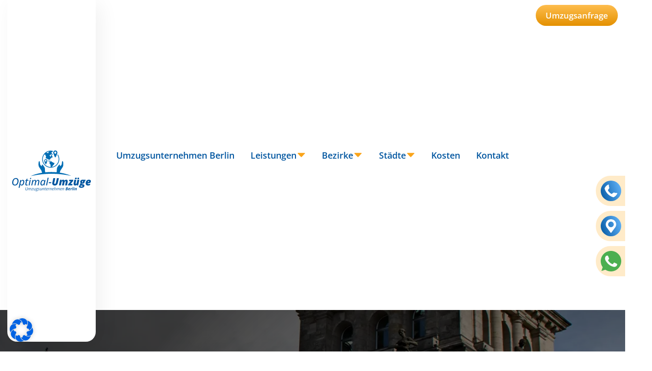

--- FILE ---
content_type: text/html; charset=UTF-8
request_url: https://www.optimalumzug.de/hannover/
body_size: 58648
content:
<!DOCTYPE html>
<html lang="de">

<head><meta charset="UTF-8"><script>if(navigator.userAgent.match(/MSIE|Internet Explorer/i)||navigator.userAgent.match(/Trident\/7\..*?rv:11/i)){var href=document.location.href;if(!href.match(/[?&]nowprocket/)){if(href.indexOf("?")==-1){if(href.indexOf("#")==-1){document.location.href=href+"?nowprocket=1"}else{document.location.href=href.replace("#","?nowprocket=1#")}}else{if(href.indexOf("#")==-1){document.location.href=href+"&nowprocket=1"}else{document.location.href=href.replace("#","&nowprocket=1#")}}}}</script><script>(()=>{class RocketLazyLoadScripts{constructor(){this.v="2.0.4",this.userEvents=["keydown","keyup","mousedown","mouseup","mousemove","mouseover","mouseout","touchmove","touchstart","touchend","touchcancel","wheel","click","dblclick","input"],this.attributeEvents=["onblur","onclick","oncontextmenu","ondblclick","onfocus","onmousedown","onmouseenter","onmouseleave","onmousemove","onmouseout","onmouseover","onmouseup","onmousewheel","onscroll","onsubmit"]}async t(){this.i(),this.o(),/iP(ad|hone)/.test(navigator.userAgent)&&this.h(),this.u(),this.l(this),this.m(),this.k(this),this.p(this),this._(),await Promise.all([this.R(),this.L()]),this.lastBreath=Date.now(),this.S(this),this.P(),this.D(),this.O(),this.M(),await this.C(this.delayedScripts.normal),await this.C(this.delayedScripts.defer),await this.C(this.delayedScripts.async),await this.T(),await this.F(),await this.j(),await this.A(),window.dispatchEvent(new Event("rocket-allScriptsLoaded")),this.everythingLoaded=!0,this.lastTouchEnd&&await new Promise(t=>setTimeout(t,500-Date.now()+this.lastTouchEnd)),this.I(),this.H(),this.U(),this.W()}i(){this.CSPIssue=sessionStorage.getItem("rocketCSPIssue"),document.addEventListener("securitypolicyviolation",t=>{this.CSPIssue||"script-src-elem"!==t.violatedDirective||"data"!==t.blockedURI||(this.CSPIssue=!0,sessionStorage.setItem("rocketCSPIssue",!0))},{isRocket:!0})}o(){window.addEventListener("pageshow",t=>{this.persisted=t.persisted,this.realWindowLoadedFired=!0},{isRocket:!0}),window.addEventListener("pagehide",()=>{this.onFirstUserAction=null},{isRocket:!0})}h(){let t;function e(e){t=e}window.addEventListener("touchstart",e,{isRocket:!0}),window.addEventListener("touchend",function i(o){o.changedTouches[0]&&t.changedTouches[0]&&Math.abs(o.changedTouches[0].pageX-t.changedTouches[0].pageX)<10&&Math.abs(o.changedTouches[0].pageY-t.changedTouches[0].pageY)<10&&o.timeStamp-t.timeStamp<200&&(window.removeEventListener("touchstart",e,{isRocket:!0}),window.removeEventListener("touchend",i,{isRocket:!0}),"INPUT"===o.target.tagName&&"text"===o.target.type||(o.target.dispatchEvent(new TouchEvent("touchend",{target:o.target,bubbles:!0})),o.target.dispatchEvent(new MouseEvent("mouseover",{target:o.target,bubbles:!0})),o.target.dispatchEvent(new PointerEvent("click",{target:o.target,bubbles:!0,cancelable:!0,detail:1,clientX:o.changedTouches[0].clientX,clientY:o.changedTouches[0].clientY})),event.preventDefault()))},{isRocket:!0})}q(t){this.userActionTriggered||("mousemove"!==t.type||this.firstMousemoveIgnored?"keyup"===t.type||"mouseover"===t.type||"mouseout"===t.type||(this.userActionTriggered=!0,this.onFirstUserAction&&this.onFirstUserAction()):this.firstMousemoveIgnored=!0),"click"===t.type&&t.preventDefault(),t.stopPropagation(),t.stopImmediatePropagation(),"touchstart"===this.lastEvent&&"touchend"===t.type&&(this.lastTouchEnd=Date.now()),"click"===t.type&&(this.lastTouchEnd=0),this.lastEvent=t.type,t.composedPath&&t.composedPath()[0].getRootNode()instanceof ShadowRoot&&(t.rocketTarget=t.composedPath()[0]),this.savedUserEvents.push(t)}u(){this.savedUserEvents=[],this.userEventHandler=this.q.bind(this),this.userEvents.forEach(t=>window.addEventListener(t,this.userEventHandler,{passive:!1,isRocket:!0})),document.addEventListener("visibilitychange",this.userEventHandler,{isRocket:!0})}U(){this.userEvents.forEach(t=>window.removeEventListener(t,this.userEventHandler,{passive:!1,isRocket:!0})),document.removeEventListener("visibilitychange",this.userEventHandler,{isRocket:!0}),this.savedUserEvents.forEach(t=>{(t.rocketTarget||t.target).dispatchEvent(new window[t.constructor.name](t.type,t))})}m(){const t="return false",e=Array.from(this.attributeEvents,t=>"data-rocket-"+t),i="["+this.attributeEvents.join("],[")+"]",o="[data-rocket-"+this.attributeEvents.join("],[data-rocket-")+"]",s=(e,i,o)=>{o&&o!==t&&(e.setAttribute("data-rocket-"+i,o),e["rocket"+i]=new Function("event",o),e.setAttribute(i,t))};new MutationObserver(t=>{for(const n of t)"attributes"===n.type&&(n.attributeName.startsWith("data-rocket-")||this.everythingLoaded?n.attributeName.startsWith("data-rocket-")&&this.everythingLoaded&&this.N(n.target,n.attributeName.substring(12)):s(n.target,n.attributeName,n.target.getAttribute(n.attributeName))),"childList"===n.type&&n.addedNodes.forEach(t=>{if(t.nodeType===Node.ELEMENT_NODE)if(this.everythingLoaded)for(const i of[t,...t.querySelectorAll(o)])for(const t of i.getAttributeNames())e.includes(t)&&this.N(i,t.substring(12));else for(const e of[t,...t.querySelectorAll(i)])for(const t of e.getAttributeNames())this.attributeEvents.includes(t)&&s(e,t,e.getAttribute(t))})}).observe(document,{subtree:!0,childList:!0,attributeFilter:[...this.attributeEvents,...e]})}I(){this.attributeEvents.forEach(t=>{document.querySelectorAll("[data-rocket-"+t+"]").forEach(e=>{this.N(e,t)})})}N(t,e){const i=t.getAttribute("data-rocket-"+e);i&&(t.setAttribute(e,i),t.removeAttribute("data-rocket-"+e))}k(t){Object.defineProperty(HTMLElement.prototype,"onclick",{get(){return this.rocketonclick||null},set(e){this.rocketonclick=e,this.setAttribute(t.everythingLoaded?"onclick":"data-rocket-onclick","this.rocketonclick(event)")}})}S(t){function e(e,i){let o=e[i];e[i]=null,Object.defineProperty(e,i,{get:()=>o,set(s){t.everythingLoaded?o=s:e["rocket"+i]=o=s}})}e(document,"onreadystatechange"),e(window,"onload"),e(window,"onpageshow");try{Object.defineProperty(document,"readyState",{get:()=>t.rocketReadyState,set(e){t.rocketReadyState=e},configurable:!0}),document.readyState="loading"}catch(t){console.log("WPRocket DJE readyState conflict, bypassing")}}l(t){this.originalAddEventListener=EventTarget.prototype.addEventListener,this.originalRemoveEventListener=EventTarget.prototype.removeEventListener,this.savedEventListeners=[],EventTarget.prototype.addEventListener=function(e,i,o){o&&o.isRocket||!t.B(e,this)&&!t.userEvents.includes(e)||t.B(e,this)&&!t.userActionTriggered||e.startsWith("rocket-")||t.everythingLoaded?t.originalAddEventListener.call(this,e,i,o):(t.savedEventListeners.push({target:this,remove:!1,type:e,func:i,options:o}),"mouseenter"!==e&&"mouseleave"!==e||t.originalAddEventListener.call(this,e,t.savedUserEvents.push,o))},EventTarget.prototype.removeEventListener=function(e,i,o){o&&o.isRocket||!t.B(e,this)&&!t.userEvents.includes(e)||t.B(e,this)&&!t.userActionTriggered||e.startsWith("rocket-")||t.everythingLoaded?t.originalRemoveEventListener.call(this,e,i,o):t.savedEventListeners.push({target:this,remove:!0,type:e,func:i,options:o})}}J(t,e){this.savedEventListeners=this.savedEventListeners.filter(i=>{let o=i.type,s=i.target||window;return e!==o||t!==s||(this.B(o,s)&&(i.type="rocket-"+o),this.$(i),!1)})}H(){EventTarget.prototype.addEventListener=this.originalAddEventListener,EventTarget.prototype.removeEventListener=this.originalRemoveEventListener,this.savedEventListeners.forEach(t=>this.$(t))}$(t){t.remove?this.originalRemoveEventListener.call(t.target,t.type,t.func,t.options):this.originalAddEventListener.call(t.target,t.type,t.func,t.options)}p(t){let e;function i(e){return t.everythingLoaded?e:e.split(" ").map(t=>"load"===t||t.startsWith("load.")?"rocket-jquery-load":t).join(" ")}function o(o){function s(e){const s=o.fn[e];o.fn[e]=o.fn.init.prototype[e]=function(){return this[0]===window&&t.userActionTriggered&&("string"==typeof arguments[0]||arguments[0]instanceof String?arguments[0]=i(arguments[0]):"object"==typeof arguments[0]&&Object.keys(arguments[0]).forEach(t=>{const e=arguments[0][t];delete arguments[0][t],arguments[0][i(t)]=e})),s.apply(this,arguments),this}}if(o&&o.fn&&!t.allJQueries.includes(o)){const e={DOMContentLoaded:[],"rocket-DOMContentLoaded":[]};for(const t in e)document.addEventListener(t,()=>{e[t].forEach(t=>t())},{isRocket:!0});o.fn.ready=o.fn.init.prototype.ready=function(i){function s(){parseInt(o.fn.jquery)>2?setTimeout(()=>i.bind(document)(o)):i.bind(document)(o)}return"function"==typeof i&&(t.realDomReadyFired?!t.userActionTriggered||t.fauxDomReadyFired?s():e["rocket-DOMContentLoaded"].push(s):e.DOMContentLoaded.push(s)),o([])},s("on"),s("one"),s("off"),t.allJQueries.push(o)}e=o}t.allJQueries=[],o(window.jQuery),Object.defineProperty(window,"jQuery",{get:()=>e,set(t){o(t)}})}P(){const t=new Map;document.write=document.writeln=function(e){const i=document.currentScript,o=document.createRange(),s=i.parentElement;let n=t.get(i);void 0===n&&(n=i.nextSibling,t.set(i,n));const c=document.createDocumentFragment();o.setStart(c,0),c.appendChild(o.createContextualFragment(e)),s.insertBefore(c,n)}}async R(){return new Promise(t=>{this.userActionTriggered?t():this.onFirstUserAction=t})}async L(){return new Promise(t=>{document.addEventListener("DOMContentLoaded",()=>{this.realDomReadyFired=!0,t()},{isRocket:!0})})}async j(){return this.realWindowLoadedFired?Promise.resolve():new Promise(t=>{window.addEventListener("load",t,{isRocket:!0})})}M(){this.pendingScripts=[];this.scriptsMutationObserver=new MutationObserver(t=>{for(const e of t)e.addedNodes.forEach(t=>{"SCRIPT"!==t.tagName||t.noModule||t.isWPRocket||this.pendingScripts.push({script:t,promise:new Promise(e=>{const i=()=>{const i=this.pendingScripts.findIndex(e=>e.script===t);i>=0&&this.pendingScripts.splice(i,1),e()};t.addEventListener("load",i,{isRocket:!0}),t.addEventListener("error",i,{isRocket:!0}),setTimeout(i,1e3)})})})}),this.scriptsMutationObserver.observe(document,{childList:!0,subtree:!0})}async F(){await this.X(),this.pendingScripts.length?(await this.pendingScripts[0].promise,await this.F()):this.scriptsMutationObserver.disconnect()}D(){this.delayedScripts={normal:[],async:[],defer:[]},document.querySelectorAll("script[type$=rocketlazyloadscript]").forEach(t=>{t.hasAttribute("data-rocket-src")?t.hasAttribute("async")&&!1!==t.async?this.delayedScripts.async.push(t):t.hasAttribute("defer")&&!1!==t.defer||"module"===t.getAttribute("data-rocket-type")?this.delayedScripts.defer.push(t):this.delayedScripts.normal.push(t):this.delayedScripts.normal.push(t)})}async _(){await this.L();let t=[];document.querySelectorAll("script[type$=rocketlazyloadscript][data-rocket-src]").forEach(e=>{let i=e.getAttribute("data-rocket-src");if(i&&!i.startsWith("data:")){i.startsWith("//")&&(i=location.protocol+i);try{const o=new URL(i).origin;o!==location.origin&&t.push({src:o,crossOrigin:e.crossOrigin||"module"===e.getAttribute("data-rocket-type")})}catch(t){}}}),t=[...new Map(t.map(t=>[JSON.stringify(t),t])).values()],this.Y(t,"preconnect")}async G(t){if(await this.K(),!0!==t.noModule||!("noModule"in HTMLScriptElement.prototype))return new Promise(e=>{let i;function o(){(i||t).setAttribute("data-rocket-status","executed"),e()}try{if(navigator.userAgent.includes("Firefox/")||""===navigator.vendor||this.CSPIssue)i=document.createElement("script"),[...t.attributes].forEach(t=>{let e=t.nodeName;"type"!==e&&("data-rocket-type"===e&&(e="type"),"data-rocket-src"===e&&(e="src"),i.setAttribute(e,t.nodeValue))}),t.text&&(i.text=t.text),t.nonce&&(i.nonce=t.nonce),i.hasAttribute("src")?(i.addEventListener("load",o,{isRocket:!0}),i.addEventListener("error",()=>{i.setAttribute("data-rocket-status","failed-network"),e()},{isRocket:!0}),setTimeout(()=>{i.isConnected||e()},1)):(i.text=t.text,o()),i.isWPRocket=!0,t.parentNode.replaceChild(i,t);else{const i=t.getAttribute("data-rocket-type"),s=t.getAttribute("data-rocket-src");i?(t.type=i,t.removeAttribute("data-rocket-type")):t.removeAttribute("type"),t.addEventListener("load",o,{isRocket:!0}),t.addEventListener("error",i=>{this.CSPIssue&&i.target.src.startsWith("data:")?(console.log("WPRocket: CSP fallback activated"),t.removeAttribute("src"),this.G(t).then(e)):(t.setAttribute("data-rocket-status","failed-network"),e())},{isRocket:!0}),s?(t.fetchPriority="high",t.removeAttribute("data-rocket-src"),t.src=s):t.src="data:text/javascript;base64,"+window.btoa(unescape(encodeURIComponent(t.text)))}}catch(i){t.setAttribute("data-rocket-status","failed-transform"),e()}});t.setAttribute("data-rocket-status","skipped")}async C(t){const e=t.shift();return e?(e.isConnected&&await this.G(e),this.C(t)):Promise.resolve()}O(){this.Y([...this.delayedScripts.normal,...this.delayedScripts.defer,...this.delayedScripts.async],"preload")}Y(t,e){this.trash=this.trash||[];let i=!0;var o=document.createDocumentFragment();t.forEach(t=>{const s=t.getAttribute&&t.getAttribute("data-rocket-src")||t.src;if(s&&!s.startsWith("data:")){const n=document.createElement("link");n.href=s,n.rel=e,"preconnect"!==e&&(n.as="script",n.fetchPriority=i?"high":"low"),t.getAttribute&&"module"===t.getAttribute("data-rocket-type")&&(n.crossOrigin=!0),t.crossOrigin&&(n.crossOrigin=t.crossOrigin),t.integrity&&(n.integrity=t.integrity),t.nonce&&(n.nonce=t.nonce),o.appendChild(n),this.trash.push(n),i=!1}}),document.head.appendChild(o)}W(){this.trash.forEach(t=>t.remove())}async T(){try{document.readyState="interactive"}catch(t){}this.fauxDomReadyFired=!0;try{await this.K(),this.J(document,"readystatechange"),document.dispatchEvent(new Event("rocket-readystatechange")),await this.K(),document.rocketonreadystatechange&&document.rocketonreadystatechange(),await this.K(),this.J(document,"DOMContentLoaded"),document.dispatchEvent(new Event("rocket-DOMContentLoaded")),await this.K(),this.J(window,"DOMContentLoaded"),window.dispatchEvent(new Event("rocket-DOMContentLoaded"))}catch(t){console.error(t)}}async A(){try{document.readyState="complete"}catch(t){}try{await this.K(),this.J(document,"readystatechange"),document.dispatchEvent(new Event("rocket-readystatechange")),await this.K(),document.rocketonreadystatechange&&document.rocketonreadystatechange(),await this.K(),this.J(window,"load"),window.dispatchEvent(new Event("rocket-load")),await this.K(),window.rocketonload&&window.rocketonload(),await this.K(),this.allJQueries.forEach(t=>t(window).trigger("rocket-jquery-load")),await this.K(),this.J(window,"pageshow");const t=new Event("rocket-pageshow");t.persisted=this.persisted,window.dispatchEvent(t),await this.K(),window.rocketonpageshow&&window.rocketonpageshow({persisted:this.persisted})}catch(t){console.error(t)}}async K(){Date.now()-this.lastBreath>45&&(await this.X(),this.lastBreath=Date.now())}async X(){return document.hidden?new Promise(t=>setTimeout(t)):new Promise(t=>requestAnimationFrame(t))}B(t,e){return e===document&&"readystatechange"===t||(e===document&&"DOMContentLoaded"===t||(e===window&&"DOMContentLoaded"===t||(e===window&&"load"===t||e===window&&"pageshow"===t)))}static run(){(new RocketLazyLoadScripts).t()}}RocketLazyLoadScripts.run()})();</script>
  
  <meta name="viewport" content="width=device-width, initial-scale=1.0">
  <meta name='robots' content='index, follow, max-image-preview:large, max-snippet:-1, max-video-preview:-1' />

	<!-- This site is optimized with the Yoast SEO plugin v26.7 - https://yoast.com/wordpress/plugins/seo/ -->
	<title>Umzug Berlin Hannover | Hilfe von professionellen Teams</title>
<link data-rocket-prefetch href="https://www.googletagmanager.com" rel="dns-prefetch">
<style id="wpr-usedcss">img:is([sizes=auto i],[sizes^="auto," i]){contain-intrinsic-size:3000px 1500px}img.emoji{display:inline!important;border:none!important;box-shadow:none!important;height:1em!important;width:1em!important;margin:0 .07em!important;vertical-align:-.1em!important;background:0 0!important;padding:0!important}:root{--wp-block-synced-color:#7a00df;--wp-block-synced-color--rgb:122,0,223;--wp-bound-block-color:var(--wp-block-synced-color);--wp-editor-canvas-background:#ddd;--wp-admin-theme-color:#007cba;--wp-admin-theme-color--rgb:0,124,186;--wp-admin-theme-color-darker-10:#006ba1;--wp-admin-theme-color-darker-10--rgb:0,107,160.5;--wp-admin-theme-color-darker-20:#005a87;--wp-admin-theme-color-darker-20--rgb:0,90,135;--wp-admin-border-width-focus:2px}@media (min-resolution:192dpi){:root{--wp-admin-border-width-focus:1.5px}}:root{--wp--preset--font-size--normal:16px;--wp--preset--font-size--huge:42px}.aligncenter{clear:both}.screen-reader-text{border:0;clip-path:inset(50%);height:1px;margin:-1px;overflow:hidden;padding:0;position:absolute;width:1px;word-wrap:normal!important}.screen-reader-text:focus{background-color:#ddd;clip-path:none;color:#444;display:block;font-size:1em;height:auto;left:5px;line-height:normal;padding:15px 23px 14px;text-decoration:none;top:5px;width:auto;z-index:100000}html :where(.has-border-color){border-style:solid}html :where([style*=border-top-color]){border-top-style:solid}html :where([style*=border-right-color]){border-right-style:solid}html :where([style*=border-bottom-color]){border-bottom-style:solid}html :where([style*=border-left-color]){border-left-style:solid}html :where([style*=border-width]){border-style:solid}html :where([style*=border-top-width]){border-top-style:solid}html :where([style*=border-right-width]){border-right-style:solid}html :where([style*=border-bottom-width]){border-bottom-style:solid}html :where([style*=border-left-width]){border-left-style:solid}html :where(img[class*=wp-image-]){height:auto;max-width:100%}:where(figure){margin:0 0 1em}html :where(.is-position-sticky){--wp-admin--admin-bar--position-offset:var(--wp-admin--admin-bar--height,0px)}@media screen and (max-width:600px){html :where(.is-position-sticky){--wp-admin--admin-bar--position-offset:0px}}:root :where(p.has-background){padding:1.25em 2.375em}:where(p.has-text-color:not(.has-link-color)) a{color:inherit}:root{--wp--preset--aspect-ratio--square:1;--wp--preset--aspect-ratio--4-3:4/3;--wp--preset--aspect-ratio--3-4:3/4;--wp--preset--aspect-ratio--3-2:3/2;--wp--preset--aspect-ratio--2-3:2/3;--wp--preset--aspect-ratio--16-9:16/9;--wp--preset--aspect-ratio--9-16:9/16;--wp--preset--color--black:#000000;--wp--preset--color--cyan-bluish-gray:#abb8c3;--wp--preset--color--white:#ffffff;--wp--preset--color--pale-pink:#f78da7;--wp--preset--color--vivid-red:#cf2e2e;--wp--preset--color--luminous-vivid-orange:#ff6900;--wp--preset--color--luminous-vivid-amber:#fcb900;--wp--preset--color--light-green-cyan:#7bdcb5;--wp--preset--color--vivid-green-cyan:#00d084;--wp--preset--color--pale-cyan-blue:#8ed1fc;--wp--preset--color--vivid-cyan-blue:#0693e3;--wp--preset--color--vivid-purple:#9b51e0;--wp--preset--color--kb-palette-9:#0156a0;--wp--preset--color--kb-palette-10:#036eb4;--wp--preset--color--kb-palette-11:#e6f5ff;--wp--preset--color--kb-palette-12:#000000;--wp--preset--color--kb-palette-13:#fea609;--wp--preset--color--kb-palette-6:#67b8fe;--wp--preset--color--kb-palette-8:#febd4d;--wp--preset--color--kb-palette-7:#e49101;--wp--preset--gradient--vivid-cyan-blue-to-vivid-purple:linear-gradient(135deg,rgb(6, 147, 227) 0%,rgb(155, 81, 224) 100%);--wp--preset--gradient--light-green-cyan-to-vivid-green-cyan:linear-gradient(135deg,rgb(122, 220, 180) 0%,rgb(0, 208, 130) 100%);--wp--preset--gradient--luminous-vivid-amber-to-luminous-vivid-orange:linear-gradient(135deg,rgb(252, 185, 0) 0%,rgb(255, 105, 0) 100%);--wp--preset--gradient--luminous-vivid-orange-to-vivid-red:linear-gradient(135deg,rgb(255, 105, 0) 0%,rgb(207, 46, 46) 100%);--wp--preset--gradient--very-light-gray-to-cyan-bluish-gray:linear-gradient(135deg,rgb(238, 238, 238) 0%,rgb(169, 184, 195) 100%);--wp--preset--gradient--cool-to-warm-spectrum:linear-gradient(135deg,rgb(74, 234, 220) 0%,rgb(151, 120, 209) 20%,rgb(207, 42, 186) 40%,rgb(238, 44, 130) 60%,rgb(251, 105, 98) 80%,rgb(254, 248, 76) 100%);--wp--preset--gradient--blush-light-purple:linear-gradient(135deg,rgb(255, 206, 236) 0%,rgb(152, 150, 240) 100%);--wp--preset--gradient--blush-bordeaux:linear-gradient(135deg,rgb(254, 205, 165) 0%,rgb(254, 45, 45) 50%,rgb(107, 0, 62) 100%);--wp--preset--gradient--luminous-dusk:linear-gradient(135deg,rgb(255, 203, 112) 0%,rgb(199, 81, 192) 50%,rgb(65, 88, 208) 100%);--wp--preset--gradient--pale-ocean:linear-gradient(135deg,rgb(255, 245, 203) 0%,rgb(182, 227, 212) 50%,rgb(51, 167, 181) 100%);--wp--preset--gradient--electric-grass:linear-gradient(135deg,rgb(202, 248, 128) 0%,rgb(113, 206, 126) 100%);--wp--preset--gradient--midnight:linear-gradient(135deg,rgb(2, 3, 129) 0%,rgb(40, 116, 252) 100%);--wp--preset--font-size--small:13px;--wp--preset--font-size--medium:20px;--wp--preset--font-size--large:36px;--wp--preset--font-size--x-large:42px;--wp--preset--spacing--20:0.44rem;--wp--preset--spacing--30:0.67rem;--wp--preset--spacing--40:1rem;--wp--preset--spacing--50:1.5rem;--wp--preset--spacing--60:2.25rem;--wp--preset--spacing--70:3.38rem;--wp--preset--spacing--80:5.06rem;--wp--preset--shadow--natural:6px 6px 9px rgba(0, 0, 0, .2);--wp--preset--shadow--deep:12px 12px 50px rgba(0, 0, 0, .4);--wp--preset--shadow--sharp:6px 6px 0px rgba(0, 0, 0, .2);--wp--preset--shadow--outlined:6px 6px 0px -3px rgb(255, 255, 255),6px 6px rgb(0, 0, 0);--wp--preset--shadow--crisp:6px 6px 0px rgb(0, 0, 0)}:where(.is-layout-flex){gap:.5em}:where(.is-layout-grid){gap:.5em}:where(.wp-block-columns.is-layout-flex){gap:2em}:where(.wp-block-columns.is-layout-grid){gap:2em}:where(.wp-block-post-template.is-layout-flex){gap:1.25em}:where(.wp-block-post-template.is-layout-grid){gap:1.25em}:root{--d-blue:#0156A0;--d-blue-l:#036EB4;--sky:#e6f5ff;--text:#000000d9;--yellow:#FEA609}*,::after,::before{box-sizing:border-box}html{scroll-behavior:smooth}@font-face{font-display:swap;font-family:'Open sans Custom';font-style:normal;font-weight:400;src:url('https://www.optimalumzug.de/wp-content/themes/Listandsell/fonts/open-sans-v40-latin-regular.woff2') format('woff2')}@font-face{font-display:swap;font-family:'Open sans Custom';font-style:normal;font-weight:600;src:url('https://www.optimalumzug.de/wp-content/themes/Listandsell/fonts/open-sans-v40-latin-600.woff2') format('woff2')}@font-face{font-display:swap;font-family:'Open sans Custom';font-style:normal;font-weight:700;src:url('https://www.optimalumzug.de/wp-content/themes/Listandsell/fonts/open-sans-v40-latin-700.woff2') format('woff2')}@font-face{font-display:swap;font-family:'Open sans Custom';font-style:normal;font-weight:800;src:url('https://www.optimalumzug.de/wp-content/themes/Listandsell/fonts/open-sans-v40-latin-800.woff2') format('woff2')}body,html{margin:0;padding:0;overflow-x:hidden;font-family:"Open sans Custom";font-size:16px;font-weight:400}.font-700{font-weight:700}.font-600{font-weight:600}.alignfull{max-width:100vw}.kb-row-layout-wrap.wp-block-kadence-rowlayout>.kt-row-column-wrap{padding-left:0;padding-right:0}#content>.kb-row-layout-wrap{padding:0 15px}div#header .header-desk>.kb-row-layout-wrap{padding:0 15px}.kt-inside-inner-col h2:not(:first-of-type){padding-top:20px}p{font-size:1.15rem;line-height:1.85rem;color:#000000d9;margin:10px 0}.kt-svg-icon-list-item-wrap{font-size:1.15rem;line-height:1.85rem}h1{font-size:2.5rem;line-height:2.8rem}h2{font-size:2.1rem;line-height:2.7rem}h3{font-size:1.9rem;line-height:2.3rem}h4{font-size:1.6rem;line-height:2rem}h1,h2,h3,h4{font-family:"Open sans Custom";margin-bottom:0;margin-top:0;color:var(--d-blue);font-weight:800}h1 a,h2 a,h3 a,h4 a{color:var(--wp--preset--color--kb-palette-0)}span.kt-btn-inner-text span{font-family:"Open sans Custom"!important}a{color:var(--yellow);font-weight:600;text-decoration:none;transition:all .2s linear}a:hover{color:var(--d-blue)}strong{font-weight:600}button{font-family:'Open sans Custom'!important}.mobile-hide{display:block}@media only screen and (max-width:1024px){h1{font-size:2.2rem;line-height:2.6rem}h2{font-size:1.9rem;line-height:2.3rem}h3{font-size:1.5rem;line-height:1.9rem}p{margin:10px 0}}@media only screen and (max-width:766px){h1{font-size:1.6rem;line-height:2rem}h2{font-size:1.4rem;line-height:1.8rem}h3{font-size:1.3rem;line-height:1.7rem}h4{font-size:1.1rem;line-height:1.5rem}p{font-size:1rem;line-height:1.7rem;color:#000000d9}.kt-svg-icon-list-item-wrap{font-size:1rem;line-height:1.6rem!important}.mobile-hide{display:none}}button:focus:after{all:unset!important}div#header{z-index:99;position:relative}.menu,.sub-menu{margin:unset;padding:unset}.menu li{list-style:none}.sub-menu{margin-top:20px!important;background-color:#fff!important;background-image:none!important;position:fixed;left:0;z-index:5}.click-call-content{height:0;opacity:0;position:absolute;background-color:#f1f1f1;min-width:160px;overflow:hidden;box-shadow:0 8px 16px 0 rgba(0,0,0,.2);z-index:1;top:30px;transition:all .3s linear}.click-call-content{padding:10px;text-align:center;font-size:20px;border-radius:10px}.click-call-content a{color:#000;padding:12px 16px;text-decoration:none;display:block}.show-click-content{top:-170px;opacity:1;height:140px}.header{padding:6px;text-align:center}.sticky{position:fixed;top:0;width:100%}.sticky+#content{padding-top:60px}.float-container-btns{position:fixed;top:50%;display:flex;flex-direction:column;right:-200px;width:260px;z-index:99}.float-container-btns a{display:flex;align-items:center;padding:10px;margin-bottom:10px;border:0 solid #000;transition:all .2s linear;background:#ffebc9;border-radius:30px 0 0 30px;font-size:23px;font-weight:700}.float-container-btns a svg{margin-right:17px}.float-container-btns>a:hover{transform:translateX(-188px);transition:all .2s linear}#scroll-top{display:none;position:fixed;bottom:20px;right:30px;z-index:99;font-size:18px;border:none;outline:0;background:linear-gradient(180deg,#febd4d 1%,#e49101 100%)!important;color:#fff;cursor:pointer;padding:10px 10px 7px;border-radius:50%;z-index:99}#scroll-top:hover{background-color:unset!important}div#header .header-desk:nth-child(2){position:fixed;top:0;width:100%;transition:top .3s;box-shadow:2px 4px 8px #00000012;display:none;z-index:99;background:#fff}@media only screen and (max-width:1024px){.float-container-btns a.float-one,.float-container-btns a.float-two{display:none}.float-container-btns{top:unset;bottom:200px}div#header .header-desk:nth-child(2){display:block;width:100%}div#BorlabsCookieBoxWidget.bottom-left{bottom:80px!important;padding:0;left:15px!important;z-index:9!important}#BorlabsCookieBoxWidget.bottom-left{left:0;bottom:66px!important}}.overlay{height:100%;width:0;position:fixed;z-index:1;left:0;top:0;background-color:#000;background-color:#fff;overflow-x:hidden;transition:.5s;z-index:999}.overlay a{padding:8px;text-decoration:none;font-size:36px;color:#818181;display:block;transition:.3s}.overlay a:focus,.overlay a:hover{color:#f1f1f1}.overlay .closebtn{position:absolute;top:0;right:15px;font-size:60px;z-index:99;color:var(--yellow)}.popup-logo img{width:150px}@media screen and (max-height:450px){.overlay a{font-size:20px}.overlay .closebtn{font-size:40px;top:15px;right:35px}}.popup-form{display:none;position:fixed;z-index:1;padding-top:100px;left:0;top:0;width:100%;height:100%;overflow:auto;background-color:#000;background-color:rgba(0,0,0,.4);z-index:999}.popup-form-content{background-color:#fefefe;margin:auto;padding:20px;border:1px solid #888;width:500px;display:flex;justify-content:center;align-items:center;flex-direction:column;position:relative}.close-popup{color:#aaa;font-size:28px;font-weight:700;right:6px;position:absolute;top:0}.close-popup:focus,.close-popup:hover{color:#000;text-decoration:none;cursor:pointer}a.float-three.whats svg{background:unset;padding:unset;border-radius:unset}.counter-head{margin:0;padding:0!important}html{overflow-wrap:break-word}.banner-list ul li{color:#000;border-radius:5px;padding-right:10px!important}.banner-list ul li span.kt-svg-icon-list-text{color:#fff}.banner-list span.kb-svg-icon-wrap{background:linear-gradient(180deg,#febd4d 1%,#e49101 100%)!important;margin-right:11px!important;padding:7px!important;border-radius:50%}.counter-head span{background:#fff;padding:7px 14px;line-height:28px;text-align:center;border-radius:20px 20px 0 0;display:block}#myNav a.kt-tab-title{text-align:center;display:flex;justify-content:center}#mymenu .loc-list{display:flex;background:#e6f5ff;border-radius:20px}#myNav .wp-block-kadence-tabs .kt-tabs-title-list li{flex-basis:50%;margin:unset!important}#myNav img{height:auto!important;width:254px}.float-container-btns a svg{border-radius:50%;padding:7px;background:linear-gradient(251deg,#67b8fe 0,#0156a0 100%);height:42px;width:42px!important;max-width:50px}.hr-img .kt-inside-inner-col{flex-wrap:nowrap!important}.wp-block-kadence-column.kadence-column801983-c4.kb-section-dir-horizontal{z-index:99}div#header.sticky .kb-row-layout-id1717_6d04a4-6d.alignfull.service-mega-menu.mega-menu .kt-row-column-wrap,div#header.sticky .kb-row-layout-wrap.kb-row-layout-id1718_f55b5d-1d.alignfull.city-mega-menu.mega-menu .kt-row-column-wrap{padding-top:32px}#menu-item-1723 .city-mega-menu.show-menu{height:470px!important}.four-list ul{grid-template-columns:repeat(4,minmax(0,1fr))!important}.chevron-icon>a>svg{transform:rotateX(0);transition:all .2s linear;width:20px;height:17px;z-index:-1;position:relative}.chevron-icon.rotate-icon>a>svg{transform:rotateX(180deg);width:20px;height:17px}.chevron-icon>a>svg g path{fill:#FAA41A}.menu-list a strong{font-weight:400}ul#menu-header-desk-menu li a{display:flex;justify-content:center;align-items:center;gap:3px}.city-mega-menu,.new-city-menu,.service-mega-menu{position:absolute!important;width:100vw;z-index:9999;height:0!important;overflow:hidden;transition:all .3s cubic-bezier(.2, .1, .1, .1) 0s;background-color:#e6f5ff}.city-mega-menu.show-menu,.new-city-menu.show-menu,.service-mega-menu.show-menu{height:400px!important;position:absolute;transition:all .3s cubic-bezier(.2, .1, .1, .1) .4s}.service-mega-menu.mega-menu.show-menu{height:532px!important}.mega-menu{box-shadow:0 7px 7px #0000000a}.animate-element{opacity:0}.animate__fadeInUp{animation:1s linear .2s forwards opacityfadeInUp}div#header.sticky{position:fixed;background:#fff;width:100%;box-shadow:0 4px 20px #00000017}.kt-inside-inner-col>.kadence-column801983-c4:not(.specificity),div#header.sticky .kadence-column801983-c4{margin-bottom:-25px}div#header.sticky .kb-image671b0f-22{max-width:137px}div#header.sticky .kadence-column801983-c4>.kt-inside-inner-col{padding:10px}ul#menu-header-desk-menu{display:flex;justify-content:space-evenly;align-items:center;font-size:18px}ul#menu-header-desk-menu>li>a{color:var(--d-blue)}ul#menu-header-desk-menu a:hover{color:var(--yellow)}.kb-count-up-title{font-weight:600}.float-text{margin-left:0!important;width:270px}.float-text figure{border-radius:50%;padding:11px;background:linear-gradient(251deg,#67b8fe 0,#0156a0 100%);height:50px;width:50px!important;max-width:50px}@media only screen and (max-width:1024px){a#scroll-top{bottom:100px;right:15px}div#BorlabsCookieBoxWidget.bottom-left{bottom:100px!important;padding:0;left:15px!important;z-index:9!important}#BorlabsCookieBoxWidget.bottom-left{left:0;bottom:66px!important}}svg.left-read{transform:rotateY(180deg)}@media only screen and (max-width:767px){.wp-block-kadence-column.kadence-column552_ad57f0-95{grid-column:1/-1}.banner-list span.kb-svg-icon-wrap{margin-right:10px!important;padding:5px!important;margin-top:5px}.banner-list ul li span.kt-svg-icon-list-text{line-height:26px}a#scroll-top{bottom:80px;right:15px}}@keyframes opacityfadeInUp{0%{opacity:0}to{opacity:1}}.BorlabsCookie *{box-sizing:border-box}.BorlabsCookie ::after,.BorlabsCookie ::before{box-sizing:inherit}.BorlabsCookie * a,.BorlabsCookie * div,.BorlabsCookie * em,.BorlabsCookie * fieldset,.BorlabsCookie * form,.BorlabsCookie * h1,.BorlabsCookie * h2,.BorlabsCookie * h3,.BorlabsCookie * h4,.BorlabsCookie * i,.BorlabsCookie * img,.BorlabsCookie * label,.BorlabsCookie * legend,.BorlabsCookie * li,.BorlabsCookie * p,.BorlabsCookie * span,.BorlabsCookie * strong,.BorlabsCookie * ul{margin:0;padding:0;border:0;color:inherit;vertical-align:baseline;font-family:inherit;font-size:inherit;font-style:initial;font-weight:initial;letter-spacing:initial;line-height:initial;text-decoration:initial;text-transform:initial;word-spacing:initial}.borlabs-hide{display:none}.borlabs-position-fix{position:initial!important;transform:unset!important}.BorlabsCookie ._brlbs-cursor{cursor:pointer}.BorlabsCookie .text-center{text-align:center!important}.BorlabsCookie .text-right{text-align:right!important}.BorlabsCookie label._brlbs-focused{outline:Highlight;outline-color:-webkit-focus-ring-color;outline-style:solid;outline-width:2px}.BorlabsCookie .sr-only{position:absolute;width:1px;height:1px;padding:0;margin:-1px;overflow:hidden;clip:rect(0,0,0,0);white-space:nowrap;border:0}.BorlabsCookie .container{width:100%;padding-right:15px;padding-left:15px;margin-right:auto;margin-left:auto}@media(min-width:576px){.BorlabsCookie .container{max-width:540px}}@media(min-width:768px){.BorlabsCookie .container{max-width:720px}}@media(min-width:992px){.BorlabsCookie .container{max-width:960px}}@media(min-width:1200px){.BorlabsCookie .container{max-width:1140px}}.BorlabsCookie .row{display:flex;flex-wrap:wrap;margin-right:-15px;margin-left:-15px}.BorlabsCookie .no-gutters{margin-right:0;margin-left:0}.BorlabsCookie .no-gutters>[class*=col-]{padding-right:0;padding-left:0}.BorlabsCookie .col-12,.BorlabsCookie .col-md-6,.BorlabsCookie .col-sm-10,.BorlabsCookie .col-sm-2{position:relative;width:100%;min-height:1px;padding-right:15px;padding-left:15px}.BorlabsCookie .col-12{flex:0 0 100%;max-width:100%}@media(min-width:576px){.BorlabsCookie .col-sm-2{flex:0 0 16.66666667%;max-width:16.66666667%}.BorlabsCookie .col-sm-10{flex:0 0 83.33333333%;max-width:83.33333333%}}@media(min-width:768px){.BorlabsCookie .col-md-6{flex:0 0 50%;max-width:50%}}.BorlabsCookie .d-block{display:block!important}.BorlabsCookie .d-flex{display:flex!important}.BorlabsCookie .flex-row{flex-direction:row!important}.BorlabsCookie .flex-fill{flex:1 1 auto!important}.BorlabsCookie .justify-content-between{justify-content:space-between!important}.BorlabsCookie .align-items-center{align-items:center!important}.BorlabsCookie .w-25{width:25%!important}.BorlabsCookie .w-75{width:75%!important}.BorlabsCookie ._brlbs-animated{-webkit-animation-duration:1s;animation-duration:1s;-webkit-animation-fill-mode:both;animation-fill-mode:both}.BorlabsCookie ._brlbs-animated.delay-1s{-webkit-animation-delay:1s;animation-delay:1s}@media(print),(prefers-reduced-motion:reduce){.BorlabsCookie ._brlbs-animated{-webkit-animation-duration:1ms!important;animation-duration:1ms!important;transition-duration:1ms!important;-webkit-animation-iteration-count:1!important;animation-iteration-count:1!important}}.BorlabsCookie ._brlbs-checkbox{color:inherit;cursor:pointer;display:block;padding-left:2em;position:relative}.BorlabsCookie ._brlbs-checkbox input{position:absolute;opacity:0!important;width:auto;z-index:-1}.BorlabsCookie ._brlbs-checkbox input:checked~._brlbs-checkbox-indicator::after{opacity:1}.BorlabsCookie ._brlbs-checkbox input:disabled~._brlbs-checkbox-indicator::after{opacity:1}.BorlabsCookie ._brlbs-checkbox ._brlbs-checkbox-indicator{border-style:solid;border-width:2px;padding:0!important;position:absolute;left:0;top:0;height:20px;width:20px;transition:.25s}.BorlabsCookie ._brlbs-checkbox ._brlbs-checkbox-indicator::after{content:"";border-style:solid;border-width:0 2px 2px 0;border-radius:1px;position:absolute;left:5px;top:1px;height:11px;width:6px;transform:rotate(45deg);opacity:0}.BorlabsCookie ._brlbs-btn-switch-status{position:absolute;top:50%;right:calc(100% + 6px);transform:translateY(-50%)}.BorlabsCookie ._brlbs-btn-switch-status::before{content:attr(data-inactive);white-space:nowrap}#BorlabsCookieBox a{font-size:inherit;font-style:inherit;font-weight:inherit;letter-spacing:inherit;line-height:inherit;text-decoration:inherit;text-transform:inherit;word-spacing:inherit}#BorlabsCookieBox a:focus{outline:Highlight!important;outline-color:-webkit-focus-ring-color!important;outline-style:solid!important;outline-width:2px!important}#BorlabsCookieBox:not(._brlbs-keyboard) a:focus{outline:0!important}#BorlabsCookieBox ._brlbs-animated{visibility:visible}#BorlabsCookieBox .container{background:inherit;display:block;float:none;padding-left:15px;padding-right:15px;margin-left:auto;margin-right:auto;min-height:auto;position:inherit}#BorlabsCookieBox ._brlbs-box .container{overflow:auto!important;width:auto!important}#BorlabsCookieBox .container::before{display:initial}#BorlabsCookieBox .container::after{content:" ";display:block;height:2px}#BorlabsCookieBox .container .row{background:inherit;color:inherit;display:flex;min-width:1px;pointer-events:inherit;width:auto;max-width:none}#BorlabsCookieBox .container .row.no-gutters{margin-left:0;margin-right:0}#BorlabsCookieBox .container .row::after,#BorlabsCookieBox .container .row::before{display:initial}#BorlabsCookieBox .bcac-item{margin:.5em 0;padding:.5em}#BorlabsCookieBox .bcac-item ._brlbs-h4{font-size:1.25em;margin:0 0 .25em}#BorlabsCookieBox .bcac-item p{font-size:.875em}#BorlabsCookieBox .bcac-item p,#BorlabsCookieBox .bcac-item span{color:inherit}#BorlabsCookieBox>div{display:none}#BorlabsCookieBox>div.show-cookie-box{display:flex}#BorlabsCookieBox>div:not(._brlbs-block-content){position:absolute;width:100%;z-index:999999}#BorlabsCookieBox>div:not(._brlbs-block-content).top-center{top:0}#BorlabsCookieBox>div:not(._brlbs-block-content).bottom-left{bottom:0}#BorlabsCookieBox ._brlbs-h3,#BorlabsCookieBox h3{background:inherit;color:inherit;font-family:inherit;font-size:1.625em;line-height:1.125em;word-break:break-all}#BorlabsCookieBox ul{display:flex;flex-flow:wrap;justify-content:center;list-style:none;margin:.9375em 0;padding:0}#BorlabsCookieBox ul li{color:inherit;font-family:inherit;font-size:1em;line-height:1.25em;list-style:none;margin:0 .9375em .375em 0}#BorlabsCookieBox ul li:last-child{margin:0}#BorlabsCookieBox ul li::before{content:"●";margin:0 4px 0 0}#BorlabsCookieBox p{color:inherit;font-family:inherit;font-size:1em;line-height:1.4em;margin:.9375em 0}#BorlabsCookieBox p:last-child{margin:0}#BorlabsCookieBox p ._brlbs-paragraph:last-child{margin-bottom:0}#BorlabsCookieBox ._brlbs-flex-center{display:flex;align-items:center;justify-content:center}#BorlabsCookieBox ._brlbs-flex-center p{margin-bottom:0}#BorlabsCookieBox ._brlbs-accept{font-family:inherit;text-align:center}#BorlabsCookieBox ._brlbs-block-content{background:rgba(0,0,0,0);left:0;position:fixed;height:100%;top:0;width:100%;z-index:999999}#BorlabsCookieBox ._brlbs-block-content._brlbs-bg-animation{transition:background-color 250ms linear}#BorlabsCookieBox ._brlbs-block-content._brlbs-bg-dark{background:rgba(0,0,0,.6)}#BorlabsCookieBox ._brlbs-branding{font-family:inherit;font-size:.75em;margin:0}#BorlabsCookieBox ._brlbs-branding a{text-decoration:none}#BorlabsCookieBox ._brlbs-branding img{display:inline-block;max-height:16px;max-width:16px;vertical-align:middle}#BorlabsCookieBox ._brlbs-btn{display:inline-block;font-family:inherit;font-size:1.25em;padding:.75em 2em;text-decoration:none;transition:background-color 125ms linear}#BorlabsCookieBox ._brlbs-paragraph{display:block;margin-bottom:.6em}#BorlabsCookieBox ._brlbs-paragraph._brlbs-text-technology{display:inline}#BorlabsCookieBox ._brlbs-paragraph._brlbs-text-personal-data{display:inline}#BorlabsCookieBox ._brlbs-paragraph._brlbs-text-more-information{display:inline}#BorlabsCookieBox ._brlbs-paragraph._brlbs-text-revoke{display:inline}#BorlabsCookieBox .cookie-logo{height:auto;max-width:48px;padding:0 8px 0 0;vertical-align:middle;width:100%}#BorlabsCookieBox ._brlbs-legal{font-family:inherit;font-size:.75em;text-align:center}#BorlabsCookieBox ._brlbs-refuse{font-family:inherit;font-size:.75em;text-align:center}#BorlabsCookieBox ._brlbs-refuse a{color:inherit}#BorlabsCookieBox ._brlbs-manage-btn{font-family:inherit;text-align:center}#BorlabsCookieBox ._brlbs-manage-btn a{font-size:1.25em;color:inherit}#BorlabsCookieBox ._brlbs-manage-btn a:hover{color:inherit}#BorlabsCookieBox ._brlbs-refuse-btn{font-family:inherit;text-align:center}#BorlabsCookieBox ._brlbs-refuse-btn a{font-size:1.25em;color:inherit}#BorlabsCookieBox ._brlbs-refuse-btn a:hover{color:inherit}#BorlabsCookieBox .top-center{align-items:flex-start;justify-content:center}#BorlabsCookieBox .bottom-left{align-items:flex-end;justify-content:flex-start}#BorlabsCookieBox ._brlbs-box{box-shadow:0 4px 8px rgba(0,0,0,.2);padding:15px 0;max-height:100vh;overflow:auto}#BorlabsCookieBox ._brlbs-box-wrap{display:block;max-width:550px;width:100%;z-index:1000000}#BorlabsCookieBox ._brlbs-box-wrap._brlbs-position-fixed{position:fixed}#BorlabsCookieBox ._brlbs-box ._brlbs-separator::before{content:"|";display:inline-block;margin:0 2px}#BorlabsCookieBox .cookie-preference .container.not-visible{height:0}#BorlabsCookieBox .cookie-preference table{margin:1em 0 0;width:100%}#BorlabsCookieBox .cookie-preference table tr td,#BorlabsCookieBox .cookie-preference table tr th{border-bottom:1px solid}#BorlabsCookieBox .cookie-preference table tr:last-child td,#BorlabsCookieBox .cookie-preference table tr:last-child th{border-bottom:0}#BorlabsCookieBox .cookie-preference table th{text-align:left;width:40%}#BorlabsCookieBox .cookie-preference table td{text-align:left}#BorlabsCookieBox .cookie-preference table td,#BorlabsCookieBox .cookie-preference table th{font-size:.875em;padding:.25em .5em}#BorlabsCookieBox .cookie-preference ._brlbs-accept{text-align:left}#BorlabsCookieBox .cookie-preference ._brlbs-btn{font-size:1em;margin:0 0 .9375em;padding:.75em 1.5em}#BorlabsCookieBox .cookie-preference ._brlbs-legal{text-align:right}#BorlabsCookieBox .cookie-preference ._brlbs-refuse{margin:0 0 .9375em;text-align:right}#BorlabsCookieBox .cookie-preference ._brlbs-separator::before{content:"|";display:inline-block;margin:0 2px}#BorlabsCookieBox ._brlbs-box-plus-wrap{max-width:768px}#BorlabsCookieBox ._brlbs-box-plus #CookieBoxTextDescription{padding-top:10px;overflow:visible;max-height:100%}#BorlabsCookieBox ._brlbs-box-plus ._brlbs-legal{padding-top:10px}#BorlabsCookieBox ._brlbs-box-plus ._brlbs-button-area{padding-top:.475em}#BorlabsCookieBox ._brlbs-box-plus ._brlbs-button-area p:last-child{margin:.475em 0}#BorlabsCookieBox ._brlbs-box-plus ul{display:block}#BorlabsCookieBox ._brlbs-box-plus ul li{line-height:1.375em;padding:.475em .9375em .475em 0}#BorlabsCookieBox ._brlbs-box-plus ul li ._brlbs-checkbox{font-weight:600}#BorlabsCookieBox ._brlbs-box-plus ul li ._brlbs-service-group-description{padding-top:8px}#BorlabsCookieBox ._brlbs-box-plus ul li::before{content:"";margin:0}#CookieBoxTextDescription{overflow:auto;max-height:50vh}#CookiePrefDescription{overflow:auto;max-height:40vh}._brlbs-fluid-width-video-wrapper{padding:56.2963% 0 0;position:relative;width:100%}._brlbs-fluid-width-video-wrapper iframe{position:absolute;top:0;left:0;width:100%;height:100%}#BorlabsCookieBoxWidget{position:fixed;transition:all .5s ease;opacity:1;line-height:0;z-index:999998;padding:20px}#BorlabsCookieBoxWidget:hover{opacity:.8}#BorlabsCookieBoxWidget svg{width:48px;height:48px;filter:drop-shadow(0 0 4px rgba(0, 0, 0, .2))}#BorlabsCookieBoxWidget.bottom-left{left:0;bottom:0}._brlbs-animated{--animate-duration:1s;--animate-delay:1s}@keyframes _brlbs-fadeInDown{from{opacity:0;transform:translate3d(0,-100%,0)}to{opacity:1;transform:translate3d(0,0,0)}}#BorlabsCookieBox ._brlbs-fadeInDown{animation-name:_brlbs-fadeInDown}@keyframes _brlbs-flipOutX{from{transform:perspective(400px)}30%{transform:perspective(400px) rotate3d(1,0,0,-20deg);opacity:1}to{transform:perspective(400px) rotate3d(1,0,0,90deg);opacity:0}}#BorlabsCookieBox ._brlbs-flipOutX{animation-duration:.75s;animation-name:_brlbs-flipOutX;backface-visibility:visible!important}#BorlabsCookieBox *{font-family:inherit}#BorlabsCookieBox ._brlbs-box{background:#fff;border-radius:4px;color:#555;font-size:14px}#BorlabsCookieBox a{color:#0063e3}#BorlabsCookieBox a:hover{color:#1a66ff}#BorlabsCookieBox ._brlbs-btn{background:#000;border-radius:4px;color:#fff}#BorlabsCookieBox ._brlbs-btn:hover{background:#262626;border-radius:4px;color:#fff}#BorlabsCookieBox ._brlbs-refuse-btn a,#BorlabsCookieBox a._brlbs-refuse-btn{background:#000;border-radius:4px;color:#fff}#BorlabsCookieBox ._brlbs-refuse-btn a:hover,#BorlabsCookieBox a._brlbs-refuse-btn:hover{background:#262626;border-radius:4px;color:#fff}#BorlabsCookieBox ._brlbs-manage-btn a{background:#000;border-radius:4px;color:#fff}#BorlabsCookieBox ._brlbs-manage-btn a:hover{background:#262626;border-radius:4px;color:#fff}#BorlabsCookieBox ._brlbs-btn-accept-all{background:#000;border-radius:4px;color:#fff}#BorlabsCookieBox ._brlbs-btn-accept-all:hover{background:#262626;border-radius:4px;color:#fff}#BorlabsCookieBox ._brlbs-legal{color:#555}#BorlabsCookieBox ._brlbs-legal a{color:inherit}#BorlabsCookieBox ._brlbs-legal a:hover{color:#262626}#BorlabsCookieBox ._brlbs-branding{color:#000}#BorlabsCookieBox ._brlbs-branding a{color:inherit}#BorlabsCookieBox ._brlbs-branding a:hover{color:inherit}#BorlabsCookieBox ._brlbs-refuse{color:#555}#BorlabsCookieBox ._brlbs-refuse a:hover{color:#262626}#BorlabsCookieBox ul li::before{color:#000}#BorlabsCookieBox .cookie-box ._brlbs-btn{width:100%}.BorlabsCookie ._brlbs-checkbox ._brlbs-checkbox-indicator{background-color:#fff;border-color:#a72828;border-radius:4px}.BorlabsCookie ._brlbs-checkbox input:checked~._brlbs-checkbox-indicator{background-color:#0063e3;border-color:#0063e3}.BorlabsCookie ._brlbs-checkbox input:checked~._brlbs-checkbox-indicator::after{border-color:#fff}.BorlabsCookie ._brlbs-checkbox input:disabled~._brlbs-checkbox-indicator{background-color:#e6e6e6;border-color:#e6e6e6}.BorlabsCookie ._brlbs-checkbox input:disabled~._brlbs-checkbox-indicator::after{border-color:#999}#BorlabsCookieBox .bcac-item{background-color:#f7f7f7;border-radius:0;color:#555}#BorlabsCookieBox .cookie-preference table{background-color:#fff;border-radius:0;color:#555}#BorlabsCookieBox .cookie-preference table tr td,#BorlabsCookieBox .cookie-preference table tr th{background-color:#fff;border-color:#eee}#BorlabsCookieBoxWidget svg{color:#0063e3}.xdsoft_datetimepicker{box-shadow:0 5px 15px -5px rgba(0,0,0,.506);background:#fff;border-bottom:1px solid #bbb;border-left:1px solid #ccc;border-right:1px solid #ccc;border-top:1px solid #ccc;color:#333;font-family:"Helvetica Neue",Helvetica,Arial,sans-serif;padding:8px;padding-left:0;padding-top:2px;position:absolute;z-index:9999;-moz-box-sizing:border-box;box-sizing:border-box;display:none}.xdsoft_datetimepicker.xdsoft_rtl{padding:8px 0 8px 8px}.xdsoft_datetimepicker iframe{position:absolute;left:0;top:0;width:75px;height:210px;background:0 0;border:0}.xdsoft_datetimepicker button{border:none!important}.xdsoft_noselect{-webkit-touch-callout:none;-webkit-user-select:none;-khtml-user-select:none;-moz-user-select:none;-ms-user-select:none;-o-user-select:none;user-select:none}.xdsoft_noselect::selection{background:0 0}.xdsoft_noselect::-moz-selection{background:0 0}.xdsoft_datetimepicker.xdsoft_inline{display:inline-block;position:static;box-shadow:none}.xdsoft_datetimepicker *{-moz-box-sizing:border-box;box-sizing:border-box;padding:0;margin:0}.xdsoft_datetimepicker .xdsoft_datepicker,.xdsoft_datetimepicker .xdsoft_timepicker{display:none}.xdsoft_datetimepicker .xdsoft_datepicker.active,.xdsoft_datetimepicker .xdsoft_timepicker.active{display:block}.xdsoft_datetimepicker .xdsoft_datepicker{width:224px;float:left;margin-left:8px}.xdsoft_datetimepicker.xdsoft_rtl .xdsoft_datepicker{float:right;margin-right:8px;margin-left:0}.xdsoft_datetimepicker.xdsoft_showweeks .xdsoft_datepicker{width:256px}.xdsoft_datetimepicker .xdsoft_timepicker{width:58px;float:left;text-align:center;margin-left:8px;margin-top:0}.xdsoft_datetimepicker.xdsoft_rtl .xdsoft_timepicker{float:right;margin-right:8px;margin-left:0}.xdsoft_datetimepicker .xdsoft_datepicker.active+.xdsoft_timepicker{margin-top:8px;margin-bottom:3px}.xdsoft_datetimepicker .xdsoft_monthpicker{position:relative;text-align:center}.xdsoft_datetimepicker .xdsoft_label i,.xdsoft_datetimepicker .xdsoft_next,.xdsoft_datetimepicker .xdsoft_prev,.xdsoft_datetimepicker .xdsoft_today_button{background-image:url([data-uri])}.xdsoft_datetimepicker .xdsoft_label i{opacity:.5;background-position:-92px -19px;display:inline-block;width:9px;height:20px;vertical-align:middle}.xdsoft_datetimepicker .xdsoft_prev{float:left;background-position:-20px 0}.xdsoft_datetimepicker .xdsoft_today_button{float:left;background-position:-70px 0;margin-left:5px}.xdsoft_datetimepicker .xdsoft_next{float:right;background-position:0 0}.xdsoft_datetimepicker .xdsoft_next,.xdsoft_datetimepicker .xdsoft_prev,.xdsoft_datetimepicker .xdsoft_today_button{background-color:transparent;background-repeat:no-repeat;border:0;cursor:pointer;display:block;height:30px;opacity:.5;-ms-filter:"alpha(opacity=50)";outline:0;overflow:hidden;padding:0;position:relative;text-indent:100%;white-space:nowrap;width:20px;min-width:0}.xdsoft_datetimepicker .xdsoft_timepicker .xdsoft_next,.xdsoft_datetimepicker .xdsoft_timepicker .xdsoft_prev{float:none;background-position:-40px -15px;height:15px;width:30px;display:block;margin-left:14px;margin-top:7px}.xdsoft_datetimepicker.xdsoft_rtl .xdsoft_timepicker .xdsoft_next,.xdsoft_datetimepicker.xdsoft_rtl .xdsoft_timepicker .xdsoft_prev{float:none;margin-left:0;margin-right:14px}.xdsoft_datetimepicker .xdsoft_timepicker .xdsoft_prev{background-position:-40px 0;margin-bottom:7px;margin-top:0}.xdsoft_datetimepicker .xdsoft_timepicker .xdsoft_time_box{height:151px;overflow:hidden;border-bottom:1px solid #ddd}.xdsoft_datetimepicker .xdsoft_timepicker .xdsoft_time_box>div>div{background:#f5f5f5;border-top:1px solid #ddd;color:#666;font-size:12px;text-align:center;border-collapse:collapse;cursor:pointer;border-bottom-width:0;height:25px;line-height:25px}.xdsoft_datetimepicker .xdsoft_timepicker .xdsoft_time_box>div>div:first-child{border-top-width:0}.xdsoft_datetimepicker .xdsoft_next:hover,.xdsoft_datetimepicker .xdsoft_prev:hover,.xdsoft_datetimepicker .xdsoft_today_button:hover{opacity:1;-ms-filter:"alpha(opacity=100)"}.xdsoft_datetimepicker .xdsoft_label{display:inline;position:relative;z-index:9999;margin:0;padding:5px 3px;font-size:14px;line-height:20px;font-weight:700;background-color:#fff;float:left;width:182px;text-align:center;cursor:pointer}.xdsoft_datetimepicker .xdsoft_label:hover>span{text-decoration:underline}.xdsoft_datetimepicker .xdsoft_label:hover i{opacity:1}.xdsoft_datetimepicker .xdsoft_label>.xdsoft_select{border:1px solid #ccc;position:absolute;right:0;top:30px;z-index:101;display:none;background:#fff;max-height:160px;overflow-y:hidden}.xdsoft_datetimepicker .xdsoft_label>.xdsoft_select.xdsoft_monthselect{right:-7px}.xdsoft_datetimepicker .xdsoft_label>.xdsoft_select.xdsoft_yearselect{right:2px}.xdsoft_datetimepicker .xdsoft_label>.xdsoft_select>div>.xdsoft_option:hover{color:#fff;background:#ff8000}.xdsoft_datetimepicker .xdsoft_label>.xdsoft_select>div>.xdsoft_option{padding:2px 10px 2px 5px;text-decoration:none!important}.xdsoft_datetimepicker .xdsoft_label>.xdsoft_select>div>.xdsoft_option.xdsoft_current{background:#3af;box-shadow:#178fe5 0 1px 3px 0 inset;color:#fff;font-weight:700}.xdsoft_datetimepicker .xdsoft_month{width:100px;text-align:right}.xdsoft_datetimepicker .xdsoft_calendar{clear:both}.xdsoft_datetimepicker .xdsoft_year{width:48px;margin-left:5px}.xdsoft_datetimepicker .xdsoft_calendar table{border-collapse:collapse;width:100%}.xdsoft_datetimepicker .xdsoft_calendar td>div{padding-right:5px}.xdsoft_datetimepicker .xdsoft_calendar th{height:25px}.xdsoft_datetimepicker .xdsoft_calendar td,.xdsoft_datetimepicker .xdsoft_calendar th{width:14.2857142%;background:#f5f5f5;border:1px solid #ddd;color:#666;font-size:12px;text-align:right;vertical-align:middle;padding:0;border-collapse:collapse;cursor:pointer;height:25px}.xdsoft_datetimepicker.xdsoft_showweeks .xdsoft_calendar td,.xdsoft_datetimepicker.xdsoft_showweeks .xdsoft_calendar th{width:12.5%}.xdsoft_datetimepicker .xdsoft_calendar th{background:#f1f1f1}.xdsoft_datetimepicker .xdsoft_calendar td.xdsoft_today{color:#3af}.xdsoft_datetimepicker .xdsoft_calendar td.xdsoft_highlighted_default{background:#ffe9d2;box-shadow:#ffb871 0 1px 4px 0 inset;color:#000}.xdsoft_datetimepicker .xdsoft_calendar td.xdsoft_current,.xdsoft_datetimepicker .xdsoft_timepicker .xdsoft_time_box>div>div.xdsoft_current{background:#3af;box-shadow:#178fe5 0 1px 3px 0 inset;color:#fff;font-weight:700}.xdsoft_datetimepicker .xdsoft_calendar td.xdsoft_disabled,.xdsoft_datetimepicker .xdsoft_calendar td.xdsoft_other_month,.xdsoft_datetimepicker .xdsoft_time_box>div>div.xdsoft_disabled{opacity:.5;-ms-filter:"alpha(opacity=50)";cursor:default}.xdsoft_datetimepicker .xdsoft_calendar td.xdsoft_other_month.xdsoft_disabled{opacity:.2;-ms-filter:"alpha(opacity=20)"}.xdsoft_datetimepicker .xdsoft_calendar td:hover,.xdsoft_datetimepicker .xdsoft_timepicker .xdsoft_time_box>div>div:hover{color:#fff!important;background:#ff8000!important;box-shadow:none!important}.xdsoft_datetimepicker .xdsoft_calendar td.xdsoft_current.xdsoft_disabled:hover,.xdsoft_datetimepicker .xdsoft_timepicker .xdsoft_time_box>div>div.xdsoft_current.xdsoft_disabled:hover{background:#3af!important;box-shadow:#178fe5 0 1px 3px 0 inset!important;color:#fff!important}.xdsoft_datetimepicker .xdsoft_calendar td.xdsoft_disabled:hover,.xdsoft_datetimepicker .xdsoft_timepicker .xdsoft_time_box>div>div.xdsoft_disabled:hover{color:inherit!important;background:inherit!important;box-shadow:inherit!important}.xdsoft_datetimepicker .xdsoft_calendar th{font-weight:700;text-align:center;color:#999;cursor:default}.xdsoft_datetimepicker .xdsoft_copyright{color:#ccc!important;font-size:10px;clear:both;float:none;margin-left:8px}.xdsoft_datetimepicker .xdsoft_copyright a{color:#eee!important}.xdsoft_datetimepicker .xdsoft_copyright a:hover{color:#aaa!important}.xdsoft_time_box{position:relative;border:1px solid #ccc}.xdsoft_scrollbar>.xdsoft_scroller{background:#ccc!important;height:20px;border-radius:3px}.xdsoft_scrollbar{position:absolute;width:7px;right:0;top:0;bottom:0;cursor:pointer}.xdsoft_datetimepicker.xdsoft_rtl .xdsoft_scrollbar{left:0;right:auto}.xdsoft_scroller_box{position:relative}.xdsoft_datetimepicker .xdsoft_save_selected{display:block;border:1px solid #ddd!important;margin-top:5px;width:100%;color:#454551;font-size:13px}.xdsoft_datetimepicker .blue-gradient-button{font-family:museo-sans,"Book Antiqua",sans-serif;font-size:12px;font-weight:300;color:#82878c;height:28px;position:relative;padding:4px 17px 4px 33px;border:1px solid #d7d8da;background:-moz-linear-gradient(top,#fff 0,#f4f8fa 73%);background:-webkit-gradient(linear,left top,left bottom,color-stop(0,#fff),color-stop(73%,#f4f8fa));background:-webkit-linear-gradient(top,#fff 0,#f4f8fa 73%);background:-o-linear-gradient(top,#fff 0,#f4f8fa 73%);background:-ms-linear-gradient(top,#fff 0,#f4f8fa 73%);background:linear-gradient(to bottom,#fff 0,#f4f8fa 73%)}.xdsoft_datetimepicker .blue-gradient-button:focus,.xdsoft_datetimepicker .blue-gradient-button:focus span,.xdsoft_datetimepicker .blue-gradient-button:hover,.xdsoft_datetimepicker .blue-gradient-button:hover span{color:#454551;background:-moz-linear-gradient(top,#f4f8fa 0,#fff 73%);background:-webkit-gradient(linear,left top,left bottom,color-stop(0,#f4f8fa),color-stop(73%,#fff));background:-webkit-linear-gradient(top,#f4f8fa 0,#fff 73%);background:-o-linear-gradient(top,#f4f8fa 0,#fff 73%);background:-ms-linear-gradient(top,#f4f8fa 0,#fff 73%);background:linear-gradient(to bottom,#f4f8fa 0,#fff 73%)}.kb-row-layout-wrap{position:relative;border:0 solid transparent}.kb-row-layout-wrap:before{clear:both;display:table;content:""}.kt-row-column-wrap{display:grid;grid-template-columns:minmax(0,1fr);gap:var(--global-row-gutter-md,2rem) var(--global-row-gutter-md,2rem);grid-auto-rows:minmax(min-content,max-content);z-index:1;position:relative}.kt-row-has-bg>.kt-row-column-wrap{padding-left:var(--global-content-edge-padding,15px);padding-right:var(--global-content-edge-padding,15px)}.alignfull>.kt-row-column-wrap{padding-left:var(--global-content-edge-padding,15px);padding-right:var(--global-content-edge-padding,15px)}.kt-inner-column-height-full:not(.kt-row-layout-row){grid-auto-rows:minmax(0,1fr)}.kt-inner-column-height-full:not(.kt-row-layout-row)>.wp-block-kadence-column{align-self:stretch}.kt-inner-column-height-full:not(.kt-row-layout-row)>.wp-block-kadence-column>.kt-inside-inner-col{height:100%}.kt-row-valign-middle.kt-inner-column-height-full>.wp-block-kadence-column:not(.kb-section-dir-horizontal)>.kt-inside-inner-col{display:flex;flex-direction:column;justify-content:center}.kt-row-valign-middle.kt-inner-column-height-full>.wp-block-kadence-column.kb-section-dir-horizontal>.kt-inside-inner-col{align-items:center}@media screen and (max-width:1024px){.kt-inner-column-height-full.kt-tab-layout-inherit.kt-row-layout-row{grid-auto-rows:minmax(min-content,max-content)}.kt-inner-column-height-full.kt-tab-layout-inherit.kt-row-layout-row>.wp-block-kadence-column>.kt-inside-inner-col{height:auto}.kt-inner-column-height-full.kt-tab-layout-equal,.kt-inner-column-height-full:not(.kt-tab-layout-inherit):not(.kt-tab-layout-row){grid-auto-rows:minmax(0,1fr)}.kt-inner-column-height-full.kt-tab-layout-equal>.wp-block-kadence-column>.kt-inside-inner-col,.kt-inner-column-height-full:not(.kt-tab-layout-inherit):not(.kt-tab-layout-row)>.wp-block-kadence-column>.kt-inside-inner-col{height:100%}}@media screen and (max-width:767px){.kt-inner-column-height-full.kt-mobile-layout-row.kt-mobile-layout-row{grid-auto-rows:minmax(min-content,max-content)}.kt-inner-column-height-full.kt-mobile-layout-row>.wp-block-kadence-column>.kt-inside-inner-col{height:auto}.kt-inner-column-height-full:not(.kt-mobile-layout-inherit):not(.kt-mobile-layout-row){grid-auto-rows:minmax(0,1fr)}.kt-inner-column-height-full:not(.kt-mobile-layout-inherit):not(.kt-mobile-layout-row)>.wp-block-kadence-column>.kt-inside-inner-col{height:100%}}.kt-row-layout-overlay{top:0;left:0;position:absolute;opacity:.3;height:100%;width:100%;z-index:0;filter:opacity(100%)}.kt-row-layout-top-sep{position:absolute;height:100px;top:-1px;left:0;overflow:hidden;right:0;z-index:1}.kt-row-layout-top-sep svg{position:absolute;top:0;left:50%;transform:translateX(-50%) rotate(180deg);width:100.2%;height:100%;display:block;fill:#fff}:where(.kb-row-layout-wrap:has(.wp-block-kadence-navigation)){z-index:49}:where(header .kb-row-layout-wrap:has(.wp-block-kadence-navigation)){z-index:1000}.wp-block-kadence-column.kb-section-dir-horizontal>.kt-inside-inner-col>.wp-block-kadence-column{flex:1}.wp-block-kadence-column{display:flex;flex-direction:column;z-index:1;min-width:0;min-height:0}.kt-inside-inner-col{flex-direction:column;border:0 solid transparent;position:relative;transition:all .3s ease}@media(min-width:768px)and (max-width:1024px){.kvs-md-false{display:none!important}}.kb-section-has-link{position:relative}.kb-section-link-overlay{position:absolute;top:0;left:0;right:0;bottom:0;z-index:10}.kb-section-has-overlay{position:relative}.kb-section-has-overlay>.kt-inside-inner-col{z-index:1}.kb-section-has-overlay>.kt-inside-inner-col:before{content:"";opacity:.3;position:absolute;left:0;right:0;top:0;bottom:0;z-index:-1;transition:all .3s ease-in-out}.wp-block-kadence-iconlist ul.kt-svg-icon-list:not(.this-prevents-issues):not(.this-stops-third-party-issues):not(.tijsloc){list-style:none;padding:0;display:grid}.wp-block-kadence-iconlist ul.kt-svg-icon-list li.kt-svg-icon-list-item-wrap:not(.this-prevents-issues):not(.this-stops-third-party-issues):not(.tijsloc){display:flex}.wp-block-kadence-iconlist ul.kt-svg-icon-list{padding:0;list-style:none;margin:0 0 10px;text-align:left;grid-template-rows:auto;display:grid;gap:5px 0}.wp-block-kadence-iconlist ul.kt-svg-icon-list svg{width:1em;height:1em}.wp-block-kadence-iconlist ul.kt-svg-icon-list .kt-svg-icon-list-item-wrap{display:flex;align-items:center;padding:0}.wp-block-kadence-iconlist ul.kt-svg-icon-list .kt-svg-icon-list-item-wrap .kt-svg-icon-list-single{margin-right:10px;padding:4px 0;display:inline-flex;justify-content:center;align-items:center}.wp-block-kadence-iconlist ul.kt-svg-icon-list .kt-svg-icon-list-item-wrap .kt-svg-icon-link{display:flex;align-items:center}.wp-block-kadence-iconlist ul.kt-svg-icon-list .kt-svg-icon-list-item-wrap:last-child{margin-bottom:0}.rtl .wp-block-kadence-iconlist ul.kt-svg-icon-list .kt-svg-icon-list-item-wrap .kt-svg-icon-list-single{margin-left:10px;margin-right:0}.wp-block-kadence-iconlist.kt-list-icon-aligntop ul.kt-svg-icon-list .kt-svg-icon-list-item-wrap{align-items:flex-start}.wp-block-kadence-iconlist.aligncenter .kt-svg-icon-list-item-wrap{justify-content:center}.kt-svg-icon-list-columns-2 ul.kt-svg-icon-list{grid-template-columns:repeat(2,minmax(0,1fr))}.kt-svg-icon-list-columns-3 ul.kt-svg-icon-list{grid-template-columns:repeat(3,minmax(0,1fr))}.wp-block-kadence-iconlist.kt-list-icon-aligntop ul.kt-svg-icon-list .kt-svg-icon-list-item-wrap a.kt-svg-icon-link{align-items:flex-start}@media(max-width:1024px){.kt-tablet-svg-icon-list-columns-1 ul.kt-svg-icon-list{grid-template-columns:minmax(0,1fr)}}@media(max-width:767px){#BorlabsCookieBox ._brlbs-box{max-height:85vh}#BorlabsCookieBox ._brlbs-box-plus-wrap{max-width:550px}#BorlabsCookieBox .cookie-preference ._brlbs-accept,#BorlabsCookieBox .cookie-preference ._brlbs-refuse{text-align:center}#BorlabsCookieBoxWidget._brlbs-hide-mobile{opacity:0;pointer-events:none;transform:translateY(25px)}#BorlabsCookieBoxWidget svg{width:32px;height:32px}.kvs-sm-false{display:none!important}.kt-mobile-svg-icon-list-columns-1 ul.kt-svg-icon-list{grid-template-columns:minmax(0,1fr)}.kt-mobile-svg-icon-list-columns-2 ul.kt-svg-icon-list{grid-template-columns:repeat(2,minmax(0,1fr))}}.wp-block-kadence-image:not(:last-child){margin-bottom:1em}.wp-block-kadence-image img{max-width:100%;border:0 solid currentColor;box-sizing:border-box}.wp-block-kadence-image .aligncenter{text-align:center}.wp-block-kadence-image.alignfull img{width:100%}.wp-block-kadence-image .aligncenter,.wp-block-kadence-image .alignright{display:table}.wp-block-kadence-image .alignright{float:right;position:relative;margin-right:0;margin-left:var(--global-md-spacing,1em);margin-top:.3em;margin-bottom:var(--global-md-spacing,1em)}.wp-block-kadence-image .aligncenter{margin-left:auto;margin-right:auto}.wp-block-kadence-image figure{margin:0}.kb-buttons-wrap{display:flex;flex-wrap:wrap;align-items:center;justify-content:center;gap:var(--global-kb-gap-xs,.5rem)}.kb-button{z-index:1;position:relative;overflow:hidden;display:inline-flex;text-align:center;align-items:center;justify-content:center}.wp-block-kadence-advancedbtn .kb-button:not(.specificity):not(.extra-specificity){text-decoration:none}.kb-button:not(.kb-btn-global-inherit){border:0 solid transparent;padding:.4em 1em;cursor:pointer;font-size:1.125rem;border-radius:3px;transition:all .3s ease-in-out;box-shadow:none}.kb-button:not(.kb-btn-global-inherit):hover{box-shadow:none}.kb-button.kb-btn-global-fill{border:0 solid transparent;border-radius:3px;background:var(--global-palette-btn-bg,#3633e1);color:var(--global-palette-btn,#fff)}.kb-button.kb-btn-global-fill:hover{color:var(--global-palette-btn-hover,#fff);background:var(--global-palette-btn-bg-hover,#2f2ffc)}.kb-button.kb-btn-global-fill:focus{color:var(--global-palette-btn-hover,#fff);background:var(--global-palette-btn-bg-hover,#2f2ffc)}.kb-button.kb-btn-global-outline{border:2px solid var(--global-palette-btn-bg,#3633e1);background:rgba(0,0,0,0);color:var(--global-palette-btn-bg,#3633e1);padding:calc(.4em - 2px) calc(1em - 2px)}.kb-button.kb-btn-global-outline:hover{border-color:var(--global-palette-btn-bg-hover,#2f2ffc);background:rgba(0,0,0,0);color:var(--global-palette-btn-bg-hover,#2f2ffc)}.kb-button.kb-btn-global-outline:focus{border-color:var(--global-palette-btn-bg-hover,#2f2ffc);background:rgba(0,0,0,0);color:var(--global-palette-btn-bg-hover,#2f2ffc)}.kb-button::before{position:absolute;content:"";top:0;right:0;bottom:0;left:0;z-index:-1;opacity:0;background:rgba(0,0,0,0)}.kb-button:focus::before,.kb-button:hover::before{opacity:1}.wp-block-kadence-advancedbtn .kb-button.kt-btn-size-small{font-size:.9rem}.kb-button.kb-btn-global-outline.kt-btn-size-small{border-width:1px;padding:calc(.4em - 1px) calc(1em - 1px)}.kb-button.kt-btn-has-svg-true{gap:.5em;display:inline-flex}.wp-block-kadence-advancedbtn .kb-svg-icon-wrap{display:inline-flex;justify-content:center;align-items:center}.wp-block-kadence-advancedbtn .kb-svg-icon-wrap svg{width:1em;height:1em}:root{--global-kb-font-size-sm:clamp(0.8rem, 0.73rem + 0.217vw, 0.9rem);--global-kb-font-size-md:clamp(1.1rem, 0.995rem + 0.326vw, 1.25rem);--global-kb-font-size-lg:clamp(1.75rem, 1.576rem + 0.543vw, 2rem);--global-kb-font-size-xl:clamp(2.25rem, 1.728rem + 1.63vw, 3rem);--global-kb-font-size-xxl:clamp(2.5rem, 1.456rem + 3.26vw, 4rem);--global-kb-font-size-xxxl:clamp(2.75rem, 0.489rem + 7.065vw, 6rem)}:root{--global-palette1:#3182CE;--global-palette2:#2B6CB0;--global-palette3:#1A202C;--global-palette4:#2D3748;--global-palette5:#4A5568;--global-palette6:#718096;--global-palette7:#EDF2F7;--global-palette8:#F7FAFC;--global-palette9:#ffffff}.kb-row-layout-id2954_6cd398-6b>.kt-row-column-wrap{max-width:1350px;margin-left:auto;margin-right:auto;padding-top:200px;padding-bottom:200px;grid-template-columns:repeat(2,minmax(0,1fr))}.kb-row-layout-id2954_6cd398-6b{border-bottom-right-radius:200px;overflow:clip;isolation:isolate}.kb-row-layout-id2954_6cd398-6b>.kt-row-layout-overlay{border-bottom-right-radius:200px}.kb-row-layout-id2954_6cd398-6b{background-image:url('https://www.optimalumzug.de/wp-content/uploads/2024/07/Hannover-5-1.webp');background-size:cover;background-position:27% 43%;background-attachment:scroll;background-repeat:no-repeat}.kb-row-layout-id2954_6cd398-6b>.kt-row-layout-overlay{opacity:.75;background:radial-gradient(circle at right bottom,rgba(255,255,255,0) 0,#000 80%)}.kadence-column2954_816436-55>.kt-inside-inner-col{column-gap:var(--global-kb-gap-sm,1rem)}.kadence-column2954_816436-55>.kt-inside-inner-col{flex-direction:column}.kadence-column2954_816436-55>.kt-inside-inner-col>.aligncenter{width:100%}@media all and (max-width:1024px){.kb-row-layout-id2954_6cd398-6b>.kt-row-column-wrap{padding-top:var(--global-kb-spacing-4xl,8rem)}.kadence-column2954_816436-55>.kt-inside-inner-col{flex-direction:column;justify-content:center}}.wp-block-kadence-advancedheading.kt-adv-heading2954_868453-96,.wp-block-kadence-advancedheading.kt-adv-heading2954_868453-96[data-kb-block=kb-adv-heading2954_868453-96]{color:#fff}.wp-block-kadence-iconlist.kt-svg-icon-list-items2954_b12a8a-ec:not(.this-stops-third-party-issues){margin-bottom:var(--global-kb-spacing-sm,1.5rem)}.wp-block-kadence-iconlist.kt-svg-icon-list-items2954_b12a8a-ec ul.kt-svg-icon-list:not(.this-prevents-issues):not(.this-stops-third-party-issues):not(.tijsloc){padding-top:var(--global-kb-spacing-sm,1.5rem);padding-bottom:var(--global-kb-spacing-sm,1.5rem);column-gap:15px}.wp-block-kadence-iconlist.kt-svg-icon-list-items2954_b12a8a-ec ul.kt-svg-icon-list{grid-row-gap:15px}.kt-svg-icon-list-items2954_b12a8a-ec ul.kt-svg-icon-list .kt-svg-icon-list-item-wrap,.kt-svg-icon-list-items2954_b12a8a-ec ul.kt-svg-icon-list .kt-svg-icon-list-item-wrap a{color:#fff;color:#fff}@media all and (max-width:767px){.kb-row-layout-id2954_6cd398-6b>.kt-row-column-wrap{padding-top:104px;padding-bottom:15px;grid-template-columns:minmax(0,1fr)}.kb-row-layout-id2954_6cd398-6b{border-bottom-right-radius:50px}.kb-row-layout-id2954_6cd398-6b>.kt-row-layout-overlay{border-bottom-right-radius:50px}.kadence-column2954_816436-55>.kt-inside-inner-col{flex-direction:column;justify-content:center}.wp-block-kadence-iconlist.kt-svg-icon-list-items2954_b12a8a-ec .kb-svg-icon-wrap{font-size:15px}.kt-svg-icon-list-items2954_b12a8a-ec ul.kt-svg-icon-list .kt-svg-icon-list-item-wrap,.kt-svg-icon-list-items2954_b12a8a-ec ul.kt-svg-icon-list .kt-svg-icon-list-item-wrap a{line-height:30px}}.wp-block-kadence-advancedheading.kt-adv-heading2954_50f8d3-4f,.wp-block-kadence-advancedheading.kt-adv-heading2954_50f8d3-4f[data-kb-block=kb-adv-heading2954_50f8d3-4f]{color:#fff}.kadence-column2954_5d36af-be>.kt-inside-inner-col{display:flex}.kadence-column2954_5d36af-be>.kt-inside-inner-col{padding-top:var(--global-kb-spacing-xs,1rem)}.kadence-column2954_5d36af-be>.kt-inside-inner-col{column-gap:20px}.kadence-column2954_5d36af-be>.kt-inside-inner-col{flex-direction:row;flex-wrap:wrap;align-items:center}.kadence-column2954_5d36af-be>.kt-inside-inner-col>*,.kadence-column2954_5d36af-be>.kt-inside-inner-col>figure.wp-block-kadence-image{margin-top:0;margin-bottom:0}@media all and (max-width:1024px){.kadence-column2954_5d36af-be>.kt-inside-inner-col{flex-direction:row;flex-wrap:wrap;align-items:center}.kt-row-column-wrap>.kadence-column2954_94524f-d3{align-self:flex-end}}@media all and (max-width:767px){.kadence-column2954_5d36af-be>.kt-inside-inner-col{flex-direction:row;flex-wrap:wrap;justify-content:flex-start;flex-wrap:nowrap}.kadence-column2954_5d36af-be>.kt-inside-inner-col>*,.kadence-column2954_5d36af-be>.kt-inside-inner-col>figure.wp-block-kadence-image{margin-top:0;margin-bottom:0}}.kb-image454_7669af-5f{max-width:120px}.image-is-svg.kb-image454_7669af-5f{-webkit-flex:0 1 100%;flex:0 1 100%}.image-is-svg.kb-image454_7669af-5f img{width:100%}.kb-image454_7669af-5f:not(.kb-image-is-ratio-size) .kb-img{padding-top:7px;padding-right:12px;padding-bottom:7px;padding-left:12px}.kb-image454_7669af-5f .kb-img img,.kb-image454_7669af-5f img.kb-img{background-color:#fff;border-top-left-radius:15px;border-top-right-radius:15px;border-bottom-right-radius:15px;border-bottom-left-radius:15px}ul.menu .wp-block-kadence-advancedbtn .kb-btn366_a603b8-b6.kb-button{width:initial}.wp-block-kadence-advancedbtn .kb-btn366_a603b8-b6.kb-button{background:linear-gradient(180deg,#67b8fe 1%,#0156a0 100%)!important;font-size:25px;border-top-left-radius:50px;border-top-right-radius:50px;border-bottom-right-radius:50px;border-bottom-left-radius:50px;padding-top:13px;padding-right:25px;padding-bottom:13px;padding-left:25px}.kb-btn366_a603b8-b6.kb-button .kb-svg-icon-wrap{color:#fff;font-size:30px;--kb-button-icon-size:30px}.kb-btn366_a603b8-b6.kb-button:focus .kb-svg-icon-wrap,.kb-btn366_a603b8-b6.kb-button:hover .kb-svg-icon-wrap{color:#fff}.kb-btn366_a603b8-b6.kb-button::before{background:linear-gradient(360deg,#67b8fe 0,#0156a0 100%);-webkit-transition:opacity .3s ease-in-out;-moz-transition:opacity .3s ease-in-out;transition:opacity .3s ease-in-out}.kadence-column2954_94524f-d3>.kt-inside-inner-col{display:flex}.kadence-column2954_94524f-d3>.kt-inside-inner-col{column-gap:var(--global-kb-gap-sm,1rem)}.kadence-column2954_94524f-d3>.kt-inside-inner-col{flex-direction:column;justify-content:flex-end}.kadence-column2954_94524f-d3>.kt-inside-inner-col>.aligncenter{width:100%}.kt-row-column-wrap>.kadence-column2954_94524f-d3{align-self:flex-end}.kt-inner-column-height-full:not(.kt-has-1-columns)>.wp-block-kadence-column.kadence-column2954_94524f-d3{align-self:auto}.kt-inner-column-height-full:not(.kt-has-1-columns)>.wp-block-kadence-column.kadence-column2954_94524f-d3>.kt-inside-inner-col{flex-direction:column;justify-content:flex-end}@media all and (max-width:1024px){.kt-inner-column-height-full:not(.kt-has-1-columns)>.wp-block-kadence-column.kadence-column2954_94524f-d3{align-self:auto}.kt-inner-column-height-full:not(.kt-has-1-columns)>.wp-block-kadence-column.kadence-column2954_94524f-d3>.kt-inside-inner-col{flex-direction:column;justify-content:flex-end}.kadence-column2954_94524f-d3>.kt-inside-inner-col{flex-direction:column;justify-content:flex-end}}.kb-row-layout-id552_69498a-06>.kt-row-column-wrap{padding-top:0;padding-bottom:0;grid-template-columns:minmax(0,1fr)}@media all and (max-width:767px){.kt-row-column-wrap>.kadence-column2954_94524f-d3{align-self:flex-end}.kt-inner-column-height-full:not(.kt-has-1-columns)>.wp-block-kadence-column.kadence-column2954_94524f-d3{align-self:auto}.kt-inner-column-height-full:not(.kt-has-1-columns)>.wp-block-kadence-column.kadence-column2954_94524f-d3>.kt-inside-inner-col{flex-direction:column;justify-content:flex-end}.kadence-column2954_94524f-d3>.kt-inside-inner-col{flex-direction:column;justify-content:flex-end}.kb-row-layout-id552_69498a-06>.kt-row-column-wrap{grid-template-columns:minmax(0,1fr)}}.kadence-column552_0b15b2-67>.kt-inside-inner-col{display:flex}.kadence-column552_0b15b2-67>.kt-inside-inner-col{padding-top:25px;padding-right:25px;padding-bottom:25px;padding-left:25px}.kadence-column552_0b15b2-67>.kt-inside-inner-col,.kadence-column552_0b15b2-67>.kt-inside-inner-col:before{border-top-left-radius:20px;border-top-right-radius:20px;border-bottom-right-radius:20px;border-bottom-left-radius:20px}.kadence-column552_0b15b2-67>.kt-inside-inner-col{column-gap:var(--global-kb-gap-sm,1rem)}.kadence-column552_0b15b2-67>.kt-inside-inner-col{flex-direction:column;justify-content:flex-end}.kadence-column552_0b15b2-67>.kt-inside-inner-col>.aligncenter{width:100%}.kt-row-column-wrap>.kadence-column552_0b15b2-67{align-self:flex-end}.kt-inner-column-height-full:not(.kt-has-1-columns)>.wp-block-kadence-column.kadence-column552_0b15b2-67{align-self:auto}.kt-inner-column-height-full:not(.kt-has-1-columns)>.wp-block-kadence-column.kadence-column552_0b15b2-67>.kt-inside-inner-col{flex-direction:column;justify-content:flex-end}@media all and (max-width:1024px){.kadence-column552_0b15b2-67>.kt-inside-inner-col{padding-top:10px;padding-right:20px;padding-bottom:20px;padding-left:20px;flex-direction:column;justify-content:flex-end}.kt-row-column-wrap>.kadence-column552_0b15b2-67{align-self:flex-end}.kt-inner-column-height-full:not(.kt-has-1-columns)>.wp-block-kadence-column.kadence-column552_0b15b2-67{align-self:auto}.kt-inner-column-height-full:not(.kt-has-1-columns)>.wp-block-kadence-column.kadence-column552_0b15b2-67>.kt-inside-inner-col{flex-direction:column;justify-content:flex-end}.kb-row-layout-id552_eb201b-80>.kt-row-column-wrap>div:not(.added-for-specificity){grid-column:initial}}@media all and (max-width:767px){.kadence-column552_0b15b2-67>.kt-inside-inner-col{padding-top:0;padding-right:0;padding-bottom:0;padding-left:0;flex-direction:column;justify-content:flex-end}.kadence-column552_0b15b2-67>.kt-inside-inner-col,.kadence-column552_0b15b2-67>.kt-inside-inner-col:before{border-top-left-radius:40px;border-top-right-radius:40px;border-bottom-right-radius:40px;border-bottom-left-radius:40px}.kt-row-column-wrap>.kadence-column552_0b15b2-67{align-self:flex-end}.kt-inner-column-height-full:not(.kt-has-1-columns)>.wp-block-kadence-column.kadence-column552_0b15b2-67{align-self:auto}.kt-inner-column-height-full:not(.kt-has-1-columns)>.wp-block-kadence-column.kadence-column552_0b15b2-67>.kt-inside-inner-col{flex-direction:column;justify-content:flex-end}}.wp-block-kadence-advancedheading.kt-adv-heading552_d1a8d7-16,.wp-block-kadence-advancedheading.kt-adv-heading552_d1a8d7-16[data-kb-block=kb-adv-heading552_d1a8d7-16]{padding-bottom:15px;text-align:center;font-size:20px;line-height:27px}.kb-row-layout-id552_eb201b-80>.kt-row-column-wrap{column-gap:20px;padding-top:15px;padding-right:15px;padding-bottom:25px;padding-left:15px}.kb-row-layout-id552_eb201b-80>.kt-row-column-wrap>div:not(.added-for-specificity){grid-column:initial}.kb-row-layout-id552_eb201b-80>.kt-row-column-wrap{grid-template-columns:repeat(3,minmax(0,1fr))}.kb-row-layout-id552_eb201b-80{border-top-left-radius:0;border-top-right-radius:0;border-bottom-right-radius:20px;border-bottom-left-radius:20px;overflow:clip;isolation:isolate}.kb-row-layout-id552_eb201b-80>.kt-row-layout-overlay{border-top-left-radius:0;border-top-right-radius:0;border-bottom-right-radius:20px;border-bottom-left-radius:20px}.kb-row-layout-id552_eb201b-80{background-image:linear-gradient(346deg,#0156a0 0,#67b8fe 99%)}@media all and (max-width:1024px){.kb-row-layout-id552_eb201b-80>.kt-row-column-wrap{grid-template-columns:repeat(3,minmax(0,1fr))}}@media all and (max-width:767px){.wp-block-kadence-advancedheading.kt-adv-heading552_d1a8d7-16,.wp-block-kadence-advancedheading.kt-adv-heading552_d1a8d7-16[data-kb-block=kb-adv-heading552_d1a8d7-16]{font-size:20px;line-height:30px;text-align:left!important}.kb-row-layout-id552_eb201b-80>.kt-row-column-wrap{column-gap:0;row-gap:0;grid-template-columns:repeat(2,minmax(0,1fr))}.kb-row-layout-id552_eb201b-80>.kt-row-column-wrap>:nth-child(3nof:not(style)){grid-column:1/-1}.kb-row-layout-id552_eb201b-80{border-top-left-radius:0;border-top-right-radius:0;border-bottom-right-radius:45px;border-bottom-left-radius:20px}.kb-row-layout-id552_eb201b-80>.kt-row-layout-overlay{border-top-left-radius:0;border-top-right-radius:0;border-bottom-right-radius:45px;border-bottom-left-radius:20px}}.kadence-column552_128339-71>.kt-inside-inner-col{column-gap:var(--global-kb-gap-sm,1rem)}.kadence-column552_128339-71>.kt-inside-inner-col{flex-direction:column}.kadence-column552_128339-71>.kt-inside-inner-col>.aligncenter{width:100%}.kadence-column552_128339-71{text-align:center}@media all and (max-width:1024px){.kadence-column552_128339-71>.kt-inside-inner-col{flex-direction:column;justify-content:center}}@media all and (max-width:767px){.kadence-column552_128339-71>.kt-inside-inner-col{border-right:1px solid #fff;flex-direction:column;justify-content:center}}.kb-count-up-552_90f3d0-f0 .kb-count-up-title{color:#fff}.kb-count-up-552_90f3d0-f0 .kb-count-up-number{color:#fff;font-size:42px;font-weight:700}.kadence-column552_b468b0-63>.kt-inside-inner-col{column-gap:var(--global-kb-gap-sm,1rem)}.kadence-column552_b468b0-63>.kt-inside-inner-col{flex-direction:column}.kadence-column552_b468b0-63>.kt-inside-inner-col>.aligncenter{width:100%}.kadence-column552_b468b0-63{text-align:center}@media all and (max-width:1024px){.kb-count-up-552_90f3d0-f0 .kb-count-up-number{font-size:35px}.kadence-column552_b468b0-63>.kt-inside-inner-col{flex-direction:column;justify-content:center}}@media all and (max-width:767px){.kadence-column552_b468b0-63>.kt-inside-inner-col{flex-direction:column;justify-content:center}}.kb-count-up-552_6fa3e8-0b .kb-count-up-title{color:#fff}.kb-count-up-552_6fa3e8-0b .kb-count-up-number{color:#fff;font-size:42px;font-weight:700}.kadence-column552_ad57f0-95>.kt-inside-inner-col{column-gap:var(--global-kb-gap-sm,1rem)}.kadence-column552_ad57f0-95>.kt-inside-inner-col{flex-direction:column}.kadence-column552_ad57f0-95>.kt-inside-inner-col>.aligncenter{width:100%}.kadence-column552_ad57f0-95{text-align:center}@media all and (max-width:1024px){.kb-count-up-552_6fa3e8-0b .kb-count-up-number{font-size:35px}.kadence-column552_ad57f0-95>.kt-inside-inner-col{flex-direction:column;justify-content:center}}@media all and (max-width:767px){.kadence-column552_ad57f0-95>.kt-inside-inner-col{padding-top:var(--global-kb-spacing-xs,1rem);border-top:0 solid #fff;flex-direction:column;justify-content:center}}.kb-count-up-552_657d6e-fa .kb-count-up-title{color:#fff}.kb-count-up-552_657d6e-fa .kb-count-up-number{color:#fff;font-size:42px;font-weight:700}.kb-row-layout-id2954_ea032e-9a>.kt-row-column-wrap{column-gap:var(--global-kb-gap-lg,4rem);max-width:1350px;margin-left:auto;margin-right:auto;padding-top:128px;padding-bottom:60px;grid-template-columns:repeat(2,minmax(0,1fr))}.kb-row-layout-id2954_ea032e-9a{background-image:radial-gradient(ellipse at left bottom,#e6f5ff 15%,#fff 70%)}.kb-row-layout-id2954_ea032e-9a{position:relative}.kadence-column2954_faf9a4-55>.kt-inside-inner-col{display:flex}.kadence-column2954_faf9a4-55>.kt-inside-inner-col{border-top:0 solid #233c69;border-right:0px solid #233c69;border-bottom:0 solid #233c69;border-left:0 solid #233c69}.kadence-column2954_faf9a4-55>.kt-inside-inner-col{column-gap:var(--global-kb-gap-sm,1rem)}.kadence-column2954_faf9a4-55>.kt-inside-inner-col{flex-direction:column;justify-content:flex-start}.kadence-column2954_faf9a4-55>.kt-inside-inner-col>.aligncenter{width:100%}.kt-row-column-wrap>.kadence-column2954_faf9a4-55{align-self:flex-start}.kt-inner-column-height-full:not(.kt-has-1-columns)>.wp-block-kadence-column.kadence-column2954_faf9a4-55{align-self:auto}.kt-inner-column-height-full:not(.kt-has-1-columns)>.wp-block-kadence-column.kadence-column2954_faf9a4-55>.kt-inside-inner-col{flex-direction:column;justify-content:flex-start}@media all and (max-width:1024px){.kb-count-up-552_657d6e-fa .kb-count-up-number{font-size:35px}.kb-row-layout-id2954_ea032e-9a>.kt-row-column-wrap{padding-top:98px;padding-bottom:30px;grid-template-columns:repeat(2,minmax(0,1fr))}.kadence-column2954_faf9a4-55>.kt-inside-inner-col{border-top:0 solid #233c69;border-right:0px solid #233c69;border-bottom:0 solid #233c69;border-left:0 solid #233c69;flex-direction:column;justify-content:flex-start}.kt-row-column-wrap>.kadence-column2954_faf9a4-55{align-self:flex-start}.kt-inner-column-height-full:not(.kt-has-1-columns)>.wp-block-kadence-column.kadence-column2954_faf9a4-55{align-self:auto}.kt-inner-column-height-full:not(.kt-has-1-columns)>.wp-block-kadence-column.kadence-column2954_faf9a4-55>.kt-inside-inner-col{flex-direction:column;justify-content:flex-start}}@media all and (max-width:767px){.kb-row-layout-id2954_ea032e-9a>.kt-row-column-wrap{padding-top:20px;padding-bottom:20px;grid-template-columns:minmax(0,1fr)}.kb-row-layout-id2954_ea032e-9a>.kt-row-column-wrap>.wp-block-kadence-column:nth-child(1of:not(style)){order:2}.kb-row-layout-id2954_ea032e-9a>.kt-row-column-wrap>.wp-block-kadence-column:nth-child(2of:not(style)){order:1}.kb-row-layout-id2954_ea032e-9a>.kt-row-column-wrap>.wp-block-kadence-column:nth-child(3of:not(style)){order:12}.kb-row-layout-id2954_ea032e-9a>.kt-row-column-wrap>.wp-block-kadence-column:nth-child(4of:not(style)){order:11}.kb-row-layout-id2954_ea032e-9a>.kt-row-column-wrap>.wp-block-kadence-column:nth-child(5of:not(style)){order:22}.kb-row-layout-id2954_ea032e-9a>.kt-row-column-wrap>.wp-block-kadence-column:nth-child(6of:not(style)){order:21}.kb-row-layout-id2954_ea032e-9a>.kt-row-column-wrap>.wp-block-kadence-column:nth-child(7of:not(style)){order:32}.kb-row-layout-id2954_ea032e-9a>.kt-row-column-wrap>.wp-block-kadence-column:nth-child(8of:not(style)){order:31}.kadence-column2954_faf9a4-55>.kt-inside-inner-col{border-top:0 solid #233c69;border-right:0px solid #233c69;border-bottom:0 solid #233c69;border-left:0 solid #233c69;justify-content:inherit;flex-direction:row;flex-wrap:wrap;justify-content:flex-start;align-items:flex-start;justify-content:center}.kt-row-column-wrap>.kadence-column2954_faf9a4-55{align-self:flex-start}.kt-inner-column-height-full:not(.kt-has-1-columns)>.wp-block-kadence-column.kadence-column2954_faf9a4-55{align-self:auto}.kt-inner-column-height-full:not(.kt-has-1-columns)>.wp-block-kadence-column.kadence-column2954_faf9a4-55>.kt-inside-inner-col{align-items:flex-start}.kadence-column2954_faf9a4-55{text-align:center}.kadence-column2954_faf9a4-55>.kt-inside-inner-col>.aligncenter{width:auto}.kadence-column2954_faf9a4-55>.kt-inside-inner-col>*,.kadence-column2954_faf9a4-55>.kt-inside-inner-col>figure.wp-block-kadence-image{margin-top:0;margin-bottom:0}}.kadence-column377_775123-8c>.kt-inside-inner-col{display:flex}.kadence-column377_775123-8c{max-width:300px;margin-left:auto;margin-right:auto}.wp-block-kadence-column.kb-section-dir-horizontal:not(.kb-section-md-dir-vertical)>.kt-inside-inner-col>.kadence-column377_775123-8c{-webkit-flex:0 1 300px;flex:0 1 300px;max-width:unset;margin-left:unset;margin-right:unset}.kadence-column377_775123-8c>.kt-inside-inner-col{padding-top:20px;padding-right:20px;padding-bottom:20px;padding-left:20px}.kadence-column377_775123-8c>.kt-inside-inner-col{box-shadow:4px 4px 50px 0 rgba(0,0,0,.1);border-left:0 solid #ff7500}.kadence-column377_775123-8c>.kt-inside-inner-col,.kadence-column377_775123-8c>.kt-inside-inner-col:before{border-top-left-radius:0;border-top-right-radius:50px;border-bottom-right-radius:50px;border-bottom-left-radius:0}.kadence-column377_775123-8c>.kt-inside-inner-col{column-gap:var(--global-kb-gap-sm,1rem)}.kadence-column377_775123-8c>.kt-inside-inner-col{flex-direction:row;flex-wrap:wrap;align-items:center;justify-content:flex-start;flex-wrap:nowrap}.kadence-column377_775123-8c>.kt-inside-inner-col>*,.kadence-column377_775123-8c>.kt-inside-inner-col>figure.wp-block-kadence-image{margin-top:0;margin-bottom:0}.kadence-column377_775123-8c>.kt-inside-inner-col{background-color:#fff}.kadence-column377_775123-8c{z-index:2;position:relative}@media all and (min-width:1025px){.wp-block-kadence-column.kb-section-dir-horizontal>.kt-inside-inner-col>.kadence-column377_775123-8c{-webkit-flex:0 1 300px;flex:0 1 300px;max-width:unset;margin-left:unset;margin-right:unset}.wp-block-kadence-iconlist.kt-svg-icon-list-items687_339d7f-3c:not(.kt-svg-icon-list-columns-1) ul.kt-svg-icon-list .kt-svg-icon-list-item-wrap:not(:last-child){margin:0}}@media all and (max-width:1024px){.kadence-column377_775123-8c>.kt-inside-inner-col{border-left:0 solid #ff7500;flex-direction:row;flex-wrap:wrap;align-items:center;justify-content:flex-start;flex-wrap:nowrap}.kb-image2954_556252-26 .kb-img img,.kb-image2954_556252-26 img.kb-img{border-top:10px solid #fff;border-right:10px solid #fff;border-bottom:0 solid #fff;border-left:0 solid #fff}}@media all and (max-width:767px){.kadence-column377_775123-8c>.kt-inside-inner-col{padding-top:10px;padding-right:10px;padding-bottom:10px;padding-left:10px;border-left:0 solid #ff7500;flex-direction:row;flex-wrap:wrap;justify-content:flex-start;justify-content:flex-start;flex-wrap:nowrap}.kadence-column377_775123-8c>.kt-inside-inner-col>*,.kadence-column377_775123-8c>.kt-inside-inner-col>figure.wp-block-kadence-image{margin-top:0;margin-bottom:0}.wp-block-kadence-advancedheading.kt-adv-heading377_5dfbbe-fa,.wp-block-kadence-advancedheading.kt-adv-heading377_5dfbbe-fa[data-kb-block=kb-adv-heading377_5dfbbe-fa]{text-align:left!important}}.kb-image377_bb10a4-6b{max-width:39px}.image-is-svg.kb-image377_bb10a4-6b{-webkit-flex:0 1 100%;flex:0 1 100%}.image-is-svg.kb-image377_bb10a4-6b img{width:100%}.wp-block-kadence-advancedheading.kt-adv-heading377_5dfbbe-fa,.wp-block-kadence-advancedheading.kt-adv-heading377_5dfbbe-fa[data-kb-block=kb-adv-heading377_5dfbbe-fa]{line-height:23px}.wp-block-kadence-image.kb-image2954_2fd521-3e:not(.kb-specificity-added):not(.kb-extra-specificity-added)>figure{margin-top:-86px;margin-bottom:-130px}.kb-image2954_2fd521-3e .kb-img img,.kb-image2954_2fd521-3e img.kb-img{border-bottom-right-radius:100px}.wp-block-kadence-image.kb-image2954_556252-26{position:relative;z-index:1}.kb-image2954_556252-26 .kb-img img,.kb-image2954_556252-26 img.kb-img{border-top:10px solid #fff;border-right:10px solid #fff;border-bottom:0 solid #fff;border-left:0 solid #fff;border-bottom-left-radius:100px}.kadence-column2954_4bc723-b4>.kt-inside-inner-col{display:flex}.kadence-column2954_4bc723-b4>.kt-inside-inner-col{padding-right:80px}.kadence-column2954_4bc723-b4>.kt-inside-inner-col{column-gap:var(--global-kb-gap-sm,1rem)}.kadence-column2954_4bc723-b4>.kt-inside-inner-col{flex-direction:row;flex-wrap:wrap;align-items:center;justify-content:flex-end}.kadence-column2954_4bc723-b4>.kt-inside-inner-col>*,.kadence-column2954_4bc723-b4>.kt-inside-inner-col>figure.wp-block-kadence-image{margin-top:0;margin-bottom:0}.kadence-column2954_4bc723-b4,.kt-inside-inner-col>.kadence-column2954_4bc723-b4:not(.specificity){margin-top:-130px}@media all and (max-width:1024px){.kadence-column2954_4bc723-b4>.kt-inside-inner-col{flex-direction:row;flex-wrap:wrap;align-items:center;justify-content:flex-end}}@media all and (max-width:767px){.wp-block-kadence-image.kb-image2954_2fd521-3e:not(.kb-specificity-added):not(.kb-extra-specificity-added)>figure{margin-top:0;margin-bottom:0;margin-left:0}.kb-image2954_556252-26 .kb-img img,.kb-image2954_556252-26 img.kb-img{border-top:10px solid #fff;border-right:10px solid #fff;border-bottom:0 solid #fff;border-left:0 solid #fff}.kadence-column2954_4bc723-b4>.kt-inside-inner-col{padding-right:0;flex-direction:row;flex-wrap:wrap;justify-content:flex-start;justify-content:flex-start}.kadence-column2954_4bc723-b4>.kt-inside-inner-col>*,.kadence-column2954_4bc723-b4>.kt-inside-inner-col>figure.wp-block-kadence-image{margin-top:0;margin-bottom:0}.kadence-column2954_4bc723-b4,.kt-inside-inner-col>.kadence-column2954_4bc723-b4:not(.specificity){margin-top:0}}.kadence-column2954_3fde64-5e>.kt-inside-inner-col{padding-right:0;padding-left:0}.kadence-column2954_3fde64-5e>.kt-inside-inner-col{column-gap:var(--global-kb-gap-sm,1rem)}.kadence-column2954_3fde64-5e>.kt-inside-inner-col{flex-direction:column}.kadence-column2954_3fde64-5e>.kt-inside-inner-col>.aligncenter{width:100%}@media all and (max-width:1024px){.kadence-column2954_3fde64-5e>.kt-inside-inner-col{padding-left:0;flex-direction:column;justify-content:center}}@media all and (max-width:767px){.kadence-column2954_3fde64-5e>.kt-inside-inner-col{padding-top:var(--global-kb-spacing-md,2rem);flex-direction:column;justify-content:center}}.kb-row-layout-id2954_2d3b76-5a>.kt-row-column-wrap{max-width:1350px;margin-left:auto;margin-right:auto;padding-top:60px;padding-bottom:62px;grid-template-columns:minmax(0,1fr)}.kb-row-layout-id2954_2d3b76-5a{background-image:radial-gradient(ellipse at left top,#e6f5ff 15%,#fff 70%)}.kb-row-layout-id2954_2d3b76-5a{position:relative}@media all and (max-width:1024px){.kb-row-layout-id2954_2d3b76-5a>.kt-row-column-wrap{padding-top:98px;padding-bottom:30px}}@media all and (max-width:767px){.kb-row-layout-id2954_2d3b76-5a>.kt-row-column-wrap{padding-top:20px;padding-bottom:20px;grid-template-columns:minmax(0,1fr)}.kb-row-layout-id2954_2d3b76-5a>.kt-row-column-wrap>.wp-block-kadence-column:nth-child(1of:not(style)){order:1}.kb-row-layout-id2954_2d3b76-5a>.kt-row-column-wrap>.wp-block-kadence-column:nth-child(2of:not(style)){order:11}.kb-row-layout-id2954_2d3b76-5a>.kt-row-column-wrap>.wp-block-kadence-column:nth-child(3of:not(style)){order:21}.kb-row-layout-id2954_2d3b76-5a>.kt-row-column-wrap>.wp-block-kadence-column:nth-child(4of:not(style)){order:31}}.kadence-column2954_eb9572-df>.kt-inside-inner-col{padding-top:0;padding-right:0;padding-bottom:0;padding-left:0}.kadence-column2954_eb9572-df>.kt-inside-inner-col{box-shadow:10px 10px 40px 0 rgba(0,0,0,.06);border-top:1px solid #fff;border-right:1px solid #fff;border-bottom:1px solid #fff;border-left:1px solid #fff}.kadence-column2954_eb9572-df>.kt-inside-inner-col,.kadence-column2954_eb9572-df>.kt-inside-inner-col:before{border-top-left-radius:20px;border-top-right-radius:20px;border-bottom-right-radius:20px;border-bottom-left-radius:20px}.kadence-column2954_eb9572-df>.kt-inside-inner-col{column-gap:var(--global-kb-gap-sm,1rem)}.kadence-column2954_eb9572-df>.kt-inside-inner-col{flex-direction:column}.kadence-column2954_eb9572-df>.kt-inside-inner-col>.aligncenter{width:100%}.kb-row-layout-id2954_a17693-bd>.kt-row-column-wrap{column-gap:0;row-gap:0;grid-template-columns:minmax(0,calc(50% - ((0px * 1)/ 2))) minmax(0,calc(50% - ((0px * 1)/ 2)))}@media all and (max-width:1024px){.kadence-column2954_eb9572-df>.kt-inside-inner-col{border-top:1px solid #fff;border-right:1px solid #fff;border-bottom:1px solid #fff;border-left:1px solid #fff;flex-direction:column;justify-content:center}.kb-row-layout-id2954_a17693-bd>.kt-row-column-wrap{grid-template-columns:minmax(0,calc(50% - ((0px * 1)/ 2))) minmax(0,calc(50% - ((0px * 1)/ 2)))}}@media all and (max-width:767px){.kadence-column2954_eb9572-df>.kt-inside-inner-col{border-top:1px solid #fff;border-right:1px solid #fff;border-bottom:1px solid #fff;border-left:1px solid #fff;flex-direction:column;justify-content:center}.kb-row-layout-id2954_a17693-bd>.kt-row-column-wrap{grid-template-columns:minmax(0,1fr)}}.kadence-column2954_922789-4e>.kt-inside-inner-col{padding-top:30px;padding-right:50px;padding-bottom:30px;padding-left:30px}.kadence-column2954_922789-4e>.kt-inside-inner-col{column-gap:var(--global-kb-gap-sm,1rem)}.kadence-column2954_922789-4e>.kt-inside-inner-col{flex-direction:column}.kadence-column2954_922789-4e>.kt-inside-inner-col>.aligncenter{width:100%}.kadence-column2954_922789-4e>.kt-inside-inner-col:before{opacity:.4}@media all and (max-width:1024px){.kadence-column2954_922789-4e>.kt-inside-inner-col{padding-top:20px;padding-right:20px;padding-bottom:20px;padding-left:20px;flex-direction:column;justify-content:center}}@media all and (max-width:767px){.kadence-column2954_922789-4e>.kt-inside-inner-col{padding-top:15px;padding-right:15px;padding-bottom:15px;padding-left:15px;flex-direction:column;justify-content:center}}.wp-block-kadence-iconlist.kt-svg-icon-list-items2954_710544-6c:not(.this-stops-third-party-issues){margin-bottom:var(--global-kb-spacing-sm,1.5rem)}.wp-block-kadence-iconlist.kt-svg-icon-list-items2954_710544-6c ul.kt-svg-icon-list{grid-row-gap:5px}.wp-block-kadence-iconlist.kt-svg-icon-list-items2954_710544-6c .kb-svg-icon-wrap{font-size:20px;color:#0156a0}.wp-block-kadence-iconlist.kt-svg-icon-list-items2954_710544-6c ul.kt-svg-icon-list .wp-block-kadence-listitem a{color:#e49101}.wp-block-kadence-iconlist.kt-svg-icon-list-items2954_710544-6c ul.kt-svg-icon-list .wp-block-kadence-listitem a:hover{color:#0156a0}.kadence-column2954_f8abe7-26>.kt-inside-inner-col{column-gap:var(--global-kb-gap-sm,1rem)}.kadence-column2954_f8abe7-26>.kt-inside-inner-col{flex-direction:column}.kadence-column2954_f8abe7-26>.kt-inside-inner-col>.aligncenter{width:100%}.kadence-column2954_f8abe7-26>.kt-inside-inner-col{background-image:url('https://www.optimalumzug.de/wp-content/uploads/2024/07/Hannover-2.webp');background-size:cover;background-position:85% 60%;background-attachment:scroll;background-repeat:no-repeat}@media all and (max-width:1024px){.kadence-column2954_f8abe7-26>.kt-inside-inner-col{flex-direction:column;justify-content:center}}@media all and (max-width:767px){.kadence-column2954_f8abe7-26>.kt-inside-inner-col{padding-top:75px;padding-right:75px;padding-bottom:75px;padding-left:75px;flex-direction:column;justify-content:center}}.kb-row-layout-id2954_9df585-a9>.kt-row-column-wrap{max-width:1350px;margin-left:auto;margin-right:auto;padding-top:60px;padding-bottom:48px;grid-template-columns:minmax(0,1fr)}.kb-row-layout-id2954_9df585-a9{position:relative}@media all and (max-width:1024px){.kb-row-layout-id2954_9df585-a9>.kt-row-column-wrap{padding-top:98px;padding-bottom:30px}}@media all and (max-width:767px){.kb-row-layout-id2954_9df585-a9>.kt-row-column-wrap{padding-top:20px;padding-bottom:20px;grid-template-columns:minmax(0,1fr)}.kb-row-layout-id2954_9df585-a9>.kt-row-column-wrap>.wp-block-kadence-column:nth-child(1of:not(style)){order:1}.kb-row-layout-id2954_9df585-a9>.kt-row-column-wrap>.wp-block-kadence-column:nth-child(2of:not(style)){order:11}.kb-row-layout-id2954_9df585-a9>.kt-row-column-wrap>.wp-block-kadence-column:nth-child(3of:not(style)){order:21}.kb-row-layout-id2954_9df585-a9>.kt-row-column-wrap>.wp-block-kadence-column:nth-child(4of:not(style)){order:31}}.kadence-column2954_040521-1a>.kt-inside-inner-col{padding-top:0;padding-right:0;padding-bottom:0;padding-left:0}.kadence-column2954_040521-1a>.kt-inside-inner-col{border-top:0 solid #fff;border-right:0px solid #fff;border-bottom:0 solid #fff;border-left:0 solid #fff}.kadence-column2954_040521-1a>.kt-inside-inner-col{column-gap:var(--global-kb-gap-sm,1rem)}.kadence-column2954_040521-1a>.kt-inside-inner-col{flex-direction:column}.kadence-column2954_040521-1a>.kt-inside-inner-col>.aligncenter{width:100%}.kb-row-layout-id554_167fd0-c0>.kt-row-column-wrap{column-gap:0;row-gap:0;max-width:1150px;margin-left:auto;margin-right:auto;grid-template-columns:minmax(0,calc(75% - ((0px * 1)/ 2))) minmax(0,calc(25% - ((0px * 1)/ 2)))}@media all and (max-width:1024px){.kadence-column2954_040521-1a>.kt-inside-inner-col{border-top:0 solid #fff;border-right:0px solid #fff;border-bottom:0 solid #fff;border-left:0 solid #fff;flex-direction:column;justify-content:center}.kb-row-layout-id554_167fd0-c0>.kt-row-column-wrap{grid-template-columns:minmax(0,calc(75% - ((0px * 1)/ 2))) minmax(0,calc(25% - ((0px * 1)/ 2)))}}@media all and (max-width:767px){.kadence-column2954_040521-1a>.kt-inside-inner-col{border-top:0 solid #fff;border-right:0px solid #fff;border-bottom:0 solid #fff;border-left:0 solid #fff;flex-direction:column;justify-content:center}.kb-row-layout-id554_167fd0-c0>.kt-row-column-wrap{grid-template-columns:minmax(0,1fr)}}.kadence-column554_07f446-7a>.kt-inside-inner-col{padding-top:30px;padding-right:30px;padding-bottom:30px;padding-left:30px}.kadence-column554_07f446-7a>.kt-inside-inner-col{box-shadow:10px 10px 40px 0 rgba(0,0,0,.06);border-top:0 solid #fff;border-right:0px solid #fff;border-bottom:0 solid #fff;border-left:0 solid #fff}.kadence-column554_07f446-7a>.kt-inside-inner-col,.kadence-column554_07f446-7a>.kt-inside-inner-col:before{border-top-left-radius:20px;border-top-right-radius:0;border-bottom-right-radius:0;border-bottom-left-radius:20px}.kadence-column554_07f446-7a>.kt-inside-inner-col{column-gap:var(--global-kb-gap-sm,1rem)}.kadence-column554_07f446-7a>.kt-inside-inner-col{flex-direction:column}.kadence-column554_07f446-7a>.kt-inside-inner-col>.aligncenter{width:100%}.kadence-column554_07f446-7a>.kt-inside-inner-col{background-color:#0156a0}.kadence-column554_07f446-7a>.kt-inside-inner-col:before{opacity:.6}@media all and (max-width:1024px){.kadence-column554_07f446-7a>.kt-inside-inner-col{padding-top:20px;padding-right:20px;padding-bottom:20px;padding-left:20px;border-top:0 solid #fff;border-right:0px solid #fff;border-bottom:0 solid #fff;border-left:0 solid #fff;flex-direction:column;justify-content:center}}@media all and (max-width:767px){.kadence-column554_07f446-7a>.kt-inside-inner-col{padding-top:15px;padding-right:15px;padding-bottom:15px;padding-left:15px;border-top:0 solid #fff;border-right:0px solid #fff;border-bottom:0 solid #fff;border-left:0 solid #fff;flex-direction:column;justify-content:center}.kadence-column554_07f446-7a>.kt-inside-inner-col,.kadence-column554_07f446-7a>.kt-inside-inner-col:before{border-top-left-radius:20px;border-top-right-radius:20px;border-bottom-right-radius:0;border-bottom-left-radius:0}}.wp-block-kadence-advancedheading.kt-adv-heading554_3ef4b7-17,.wp-block-kadence-advancedheading.kt-adv-heading554_3ef4b7-17[data-kb-block=kb-adv-heading554_3ef4b7-17]{color:#fff}.wp-block-kadence-advancedheading.kt-adv-heading554_ead638-39,.wp-block-kadence-advancedheading.kt-adv-heading554_ead638-39[data-kb-block=kb-adv-heading554_ead638-39]{padding-bottom:10px;color:#fff}.kadence-column554_72f2b0-11>.kt-inside-inner-col{display:flex}.kadence-column554_72f2b0-11>.kt-inside-inner-col{column-gap:var(--global-kb-gap-sm,1rem)}.kadence-column554_72f2b0-11>.kt-inside-inner-col{flex-direction:row;flex-wrap:wrap;align-items:center;justify-content:flex-start}.kadence-column554_72f2b0-11>.kt-inside-inner-col>*,.kadence-column554_72f2b0-11>.kt-inside-inner-col>figure.wp-block-kadence-image{margin-top:0;margin-bottom:0}@media all and (max-width:1024px){.kadence-column554_72f2b0-11>.kt-inside-inner-col{flex-direction:row;flex-wrap:wrap;align-items:center;justify-content:flex-start}}@media all and (max-width:767px){.kadence-column554_72f2b0-11>.kt-inside-inner-col{flex-direction:row;flex-wrap:wrap;justify-content:flex-start;justify-content:flex-start}.kadence-column554_72f2b0-11>.kt-inside-inner-col>*,.kadence-column554_72f2b0-11>.kt-inside-inner-col>figure.wp-block-kadence-image{margin-top:0;margin-bottom:0}}ul.menu .wp-block-kadence-advancedbtn .kb-btn554_3c7b25-c0.kb-button{width:initial}.wp-block-kadence-advancedbtn .kb-btn554_3c7b25-c0.kb-button{background:linear-gradient(180deg,#febd4d 1%,#e49101 100%)!important;font-size:25px;border-top-left-radius:50px;border-top-right-radius:50px;border-bottom-right-radius:50px;border-bottom-left-radius:50px;padding-top:13px;padding-right:25px;padding-bottom:13px;padding-left:25px}.kb-btn554_3c7b25-c0.kb-button .kb-svg-icon-wrap{font-size:30px;--kb-button-icon-size:30px}.kb-btn554_3c7b25-c0.kb-button::before{background:linear-gradient(360deg,#febd4d 0,#e49101 100%);-webkit-transition:opacity .3s ease-in-out;-moz-transition:opacity .3s ease-in-out;transition:opacity .3s ease-in-out}.kadence-column554_5fae35-72>.kt-inside-inner-col{display:flex}.kadence-column554_5fae35-72>.kt-inside-inner-col{padding-top:0;padding-right:0;padding-bottom:0;padding-left:0}.kadence-column554_5fae35-72>.kt-inside-inner-col{box-shadow:10px 10px 40px 0 rgba(0,0,0,.06);border-top:0 solid #fff;border-right:0px solid #fff;border-bottom:0 solid #fff;border-left:0 solid #fff}.kadence-column554_5fae35-72>.kt-inside-inner-col,.kadence-column554_5fae35-72>.kt-inside-inner-col:before{border-top-left-radius:0;border-top-right-radius:20px;border-bottom-right-radius:20px;border-bottom-left-radius:0}.kadence-column554_5fae35-72>.kt-inside-inner-col{column-gap:var(--global-kb-gap-sm,1rem)}.kadence-column554_5fae35-72>.kt-inside-inner-col{flex-direction:column;justify-content:flex-end}.kadence-column554_5fae35-72>.kt-inside-inner-col>.aligncenter{width:100%}.kt-row-column-wrap>.kadence-column554_5fae35-72{align-self:flex-end}.kt-inner-column-height-full:not(.kt-has-1-columns)>.wp-block-kadence-column.kadence-column554_5fae35-72{align-self:auto}.kt-inner-column-height-full:not(.kt-has-1-columns)>.wp-block-kadence-column.kadence-column554_5fae35-72>.kt-inside-inner-col{flex-direction:column;justify-content:flex-end}.kadence-column554_5fae35-72>.kt-inside-inner-col:before{opacity:1;background-color:#0156a0}@media all and (max-width:1024px){.kadence-column554_5fae35-72>.kt-inside-inner-col{padding-left:0;border-top:0 solid #fff;border-right:0px solid #fff;border-bottom:0 solid #fff;border-left:0 solid #fff;flex-direction:column;justify-content:flex-end}.kt-row-column-wrap>.kadence-column554_5fae35-72{align-self:flex-end}.kt-inner-column-height-full:not(.kt-has-1-columns)>.wp-block-kadence-column.kadence-column554_5fae35-72{align-self:auto}.kt-inner-column-height-full:not(.kt-has-1-columns)>.wp-block-kadence-column.kadence-column554_5fae35-72>.kt-inside-inner-col{flex-direction:column;justify-content:flex-end}}.wp-block-kadence-image.kb-image554_a4e474-5e:not(.kb-specificity-added):not(.kb-extra-specificity-added){margin-top:-70px;margin-right:20px;margin-bottom:-5px}@media all and (max-width:767px){.kadence-column554_5fae35-72>.kt-inside-inner-col{padding-top:var(--global-kb-spacing-md,2rem);border-top:0 solid #fff;border-right:0px solid #fff;border-bottom:0 solid #fff;border-left:0 solid #fff;flex-direction:column;justify-content:flex-end}.kadence-column554_5fae35-72>.kt-inside-inner-col,.kadence-column554_5fae35-72>.kt-inside-inner-col:before{border-top-left-radius:0;border-top-right-radius:0;border-bottom-right-radius:20px;border-bottom-left-radius:20px}.kt-row-column-wrap>.kadence-column554_5fae35-72{align-self:flex-end}.kt-inner-column-height-full:not(.kt-has-1-columns)>.wp-block-kadence-column.kadence-column554_5fae35-72{align-self:auto}.kt-inner-column-height-full:not(.kt-has-1-columns)>.wp-block-kadence-column.kadence-column554_5fae35-72>.kt-inside-inner-col{flex-direction:column;justify-content:flex-end}.wp-block-kadence-image.kb-image554_a4e474-5e:not(.kb-specificity-added):not(.kb-extra-specificity-added){margin-top:0}}.kb-row-layout-id2954_25c9dc-03>.kt-row-column-wrap{max-width:1350px;margin-left:auto;margin-right:auto;padding-top:var(--global-kb-spacing-lg,3rem);padding-bottom:var(--global-kb-spacing-lg,3rem);grid-template-columns:minmax(0,1fr)}.kb-row-layout-id2954_25c9dc-03>.kt-row-layout-overlay{opacity:.5;background-color:#fff}.kadence-column2954_e022db-53>.kt-inside-inner-col{column-gap:var(--global-kb-gap-sm,1rem)}.kadence-column2954_e022db-53>.kt-inside-inner-col{flex-direction:column}.kadence-column2954_e022db-53>.kt-inside-inner-col>.aligncenter{width:100%}@media all and (max-width:1024px){.kadence-column2954_e022db-53>.kt-inside-inner-col{flex-direction:column;justify-content:center}}@media all and (max-width:767px){.kb-row-layout-id2954_25c9dc-03>.kt-row-column-wrap{padding-top:var(--global-kb-spacing-xxs,.5rem);padding-bottom:var(--global-kb-spacing-xxs,.5rem);grid-template-columns:minmax(0,1fr)}.kadence-column2954_e022db-53>.kt-inside-inner-col{flex-direction:column;justify-content:center}}.kb-row-layout-id687_244aa0-38>.kt-row-column-wrap{align-content:center}:where(.kb-row-layout-id687_244aa0-38 > .kt-row-column-wrap)>.wp-block-kadence-column{justify-content:center}.kb-row-layout-id687_244aa0-38>.kt-row-column-wrap{padding-top:var(--global-kb-row-default-top,var(--global-kb-spacing-sm,1.5rem));padding-bottom:var(--global-kb-row-default-bottom,var(--global-kb-spacing-sm,1.5rem));grid-template-columns:minmax(0,calc(60% - ((var(--kb-default-row-gutter,var(--global-row-gutter-md,2rem)) * 1)/ 2))) minmax(0,calc(40% - ((var(--kb-default-row-gutter,var(--global-row-gutter-md,2rem)) * 1)/ 2)))}.kadence-column687_e64fd3-4b>.kt-inside-inner-col{column-gap:var(--global-kb-gap-sm,1rem)}.kadence-column687_e64fd3-4b>.kt-inside-inner-col{flex-direction:column}.kadence-column687_e64fd3-4b>.kt-inside-inner-col>.aligncenter{width:100%}.wp-block-kadence-advancedheading.kt-adv-heading687_35af95-c4,.wp-block-kadence-advancedheading.kt-adv-heading687_35af95-c4[data-kb-block=kb-adv-heading687_35af95-c4]{padding-bottom:20px;text-align:left}.wp-block-kadence-iconlist.kt-svg-icon-list-items687_339d7f-3c:not(.this-stops-third-party-issues){margin-bottom:var(--global-kb-spacing-sm,1.5rem)}.wp-block-kadence-iconlist.kt-svg-icon-list-items687_339d7f-3c ul.kt-svg-icon-list:not(.this-prevents-issues):not(.this-stops-third-party-issues):not(.tijsloc){column-gap:80px}.wp-block-kadence-iconlist.kt-svg-icon-list-items687_339d7f-3c ul.kt-svg-icon-list{grid-row-gap:10px}.wp-block-kadence-iconlist.kt-svg-icon-list-items687_339d7f-3c .kb-svg-icon-wrap{color:#fea609}.kt-svg-icon-list-items687_339d7f-3c ul.kt-svg-icon-list .kt-svg-icon-list-item-wrap,.kt-svg-icon-list-items687_339d7f-3c ul.kt-svg-icon-list .kt-svg-icon-list-item-wrap a{color:#000;color:#000}.wp-block-kadence-iconlist.kt-svg-icon-list-items687_339d7f-3c ul.kt-svg-icon-list .wp-block-kadence-listitem a{color:#000}.wp-block-kadence-iconlist.kt-svg-icon-list-items687_339d7f-3c ul.kt-svg-icon-list .wp-block-kadence-listitem a:hover{color:#036eb4}@media all and (max-width:1024px){.kadence-column687_e64fd3-4b>.kt-inside-inner-col{flex-direction:column;justify-content:center}.wp-block-kadence-iconlist.kt-svg-icon-list-items687_339d7f-3c ul.kt-svg-icon-list:not(.this-prevents-issues):not(.this-stops-third-party-issues):not(.tijsloc){column-gap:20px}}@media all and (max-width:767px){.kb-row-layout-id687_244aa0-38>.kt-row-column-wrap{grid-template-columns:minmax(0,1fr)}.kadence-column687_e64fd3-4b>.kt-inside-inner-col{flex-direction:column;justify-content:center}.wp-block-kadence-iconlist.kt-svg-icon-list-items687_339d7f-3c ul.kt-svg-icon-list:not(.this-prevents-issues):not(.this-stops-third-party-issues):not(.tijsloc){column-gap:27px}.wp-block-kadence-iconlist.kt-svg-icon-list-items687_339d7f-3c:not(.kt-mobile-svg-icon-list-columns-1) ul.kt-svg-icon-list .kt-svg-icon-list-item-wrap:not(:last-child){margin:0}}.kadence-column687_7e07a2-e8>.kt-inside-inner-col{column-gap:var(--global-kb-gap-sm,1rem)}.kadence-column687_7e07a2-e8>.kt-inside-inner-col{flex-direction:column}.kadence-column687_7e07a2-e8>.kt-inside-inner-col>.aligncenter{width:100%}.wp-block-kadence-image.kb-image687_21c923-d4:not(.kb-specificity-added):not(.kb-extra-specificity-added){margin-top:0;margin-right:-70px;margin-bottom:0;margin-left:0}.kb-row-layout-id2954_cf414f-fb>.kt-row-column-wrap{column-gap:var(--global-kb-gap-lg,4rem);max-width:1350px;margin-left:auto;margin-right:auto;padding-top:62px;padding-bottom:60px;grid-template-columns:repeat(2,minmax(0,1fr))}.kb-row-layout-id2954_cf414f-fb{border-top:0 solid transparent;border-right:0px solid transparent;border-bottom:0 solid transparent;border-left:0 solid transparent}.kb-row-layout-id2954_cf414f-fb{background-image:radial-gradient(ellipse at right bottom,#e6f5ff 15%,#fff 70%)}.kb-row-layout-id2954_cf414f-fb{position:relative}@media all and (max-width:1024px){.kadence-column687_7e07a2-e8>.kt-inside-inner-col{flex-direction:column;justify-content:center}.wp-block-kadence-image.kb-image687_21c923-d4:not(.kb-specificity-added):not(.kb-extra-specificity-added){margin-right:0}.kb-row-layout-id2954_cf414f-fb>.kt-row-column-wrap{padding-top:98px;padding-bottom:30px;grid-template-columns:repeat(2,minmax(0,1fr))}.kb-row-layout-id2954_cf414f-fb{border-top:0 solid transparent;border-right:0px solid transparent;border-bottom:0 solid transparent;border-left:0 solid transparent}}@media all and (max-width:767px){.kadence-column687_7e07a2-e8>.kt-inside-inner-col{flex-direction:column;justify-content:center}.wp-block-kadence-image.kb-image687_21c923-d4:not(.kb-specificity-added):not(.kb-extra-specificity-added){margin-right:0}.kb-row-layout-id2954_cf414f-fb>.kt-row-column-wrap{padding-top:20px;padding-bottom:20px;grid-template-columns:minmax(0,1fr)}.kb-row-layout-id2954_cf414f-fb>.kt-row-column-wrap>.wp-block-kadence-column:nth-child(1of:not(style)){order:2}.kb-row-layout-id2954_cf414f-fb>.kt-row-column-wrap>.wp-block-kadence-column:nth-child(2of:not(style)){order:1}.kb-row-layout-id2954_cf414f-fb>.kt-row-column-wrap>.wp-block-kadence-column:nth-child(3of:not(style)){order:12}.kb-row-layout-id2954_cf414f-fb>.kt-row-column-wrap>.wp-block-kadence-column:nth-child(4of:not(style)){order:11}.kb-row-layout-id2954_cf414f-fb>.kt-row-column-wrap>.wp-block-kadence-column:nth-child(5of:not(style)){order:22}.kb-row-layout-id2954_cf414f-fb>.kt-row-column-wrap>.wp-block-kadence-column:nth-child(6of:not(style)){order:21}.kb-row-layout-id2954_cf414f-fb>.kt-row-column-wrap>.wp-block-kadence-column:nth-child(7of:not(style)){order:32}.kb-row-layout-id2954_cf414f-fb>.kt-row-column-wrap>.wp-block-kadence-column:nth-child(8of:not(style)){order:31}.kb-row-layout-id2954_cf414f-fb{border-top:0 solid transparent;border-right:0px solid transparent;border-bottom:0 solid transparent;border-left:0 solid transparent}}.kadence-column2954_e07e45-49>.kt-inside-inner-col{display:flex}.kadence-column2954_e07e45-49>.kt-inside-inner-col{border-top:0 solid #000;border-right:0px solid #000;border-bottom:0 solid #000;border-left:0 solid #000}.kadence-column2954_e07e45-49>.kt-inside-inner-col{column-gap:20px}.kadence-column2954_e07e45-49>.kt-inside-inner-col{flex-direction:row;flex-wrap:wrap;align-items:center;justify-content:flex-start;flex-wrap:nowrap}.kadence-column2954_e07e45-49>.kt-inside-inner-col>*,.kadence-column2954_e07e45-49>.kt-inside-inner-col>figure.wp-block-kadence-image{margin-top:0;margin-bottom:0}@media all and (max-width:1024px){.kadence-column2954_e07e45-49>.kt-inside-inner-col{border-top:0 solid #000;border-right:0px solid #000;border-bottom:0 solid #000;border-left:0 solid #000;flex-direction:row;flex-wrap:wrap;align-items:center;justify-content:flex-start;flex-wrap:nowrap}}@media all and (min-width:768px) and (max-width:1024px){.kadence-column2954_5d36af-be>.kt-inside-inner-col>*,.kadence-column2954_5d36af-be>.kt-inside-inner-col>figure.wp-block-kadence-image{margin-top:0;margin-bottom:0}.kadence-column377_775123-8c>.kt-inside-inner-col>*,.kadence-column377_775123-8c>.kt-inside-inner-col>figure.wp-block-kadence-image{margin-top:0;margin-bottom:0}.kadence-column2954_4bc723-b4>.kt-inside-inner-col>*,.kadence-column2954_4bc723-b4>.kt-inside-inner-col>figure.wp-block-kadence-image{margin-top:0;margin-bottom:0}.kadence-column554_72f2b0-11>.kt-inside-inner-col>*,.kadence-column554_72f2b0-11>.kt-inside-inner-col>figure.wp-block-kadence-image{margin-top:0;margin-bottom:0}.wp-block-kadence-iconlist.kt-svg-icon-list-items687_339d7f-3c:not(.kt-tablet-svg-icon-list-columns-1) ul.kt-svg-icon-list .kt-svg-icon-list-item-wrap:not(:last-child){margin:0}.kadence-column2954_e07e45-49>.kt-inside-inner-col>*,.kadence-column2954_e07e45-49>.kt-inside-inner-col>figure.wp-block-kadence-image{margin-top:0;margin-bottom:0}}@media all and (max-width:767px){.kadence-column2954_e07e45-49>.kt-inside-inner-col{border-top:0 solid #000;border-right:0px solid #000;border-bottom:0 solid #000;border-left:0 solid #000;flex-direction:row;flex-wrap:wrap;justify-content:flex-start;justify-content:flex-start;flex-wrap:nowrap}.kadence-column2954_e07e45-49>.kt-inside-inner-col>*,.kadence-column2954_e07e45-49>.kt-inside-inner-col>figure.wp-block-kadence-image{margin-top:0;margin-bottom:0}}.wp-block-kadence-image.kb-image2954_ee383e-88:not(.kb-specificity-added):not(.kb-extra-specificity-added){margin-bottom:-5px}.kb-image2954_ee383e-88 .kb-img img,.kb-image2954_ee383e-88 img.kb-img{border-top-left-radius:100px}.wp-block-kadence-image.kb-image2954_a0b8ed-4d:not(.kb-specificity-added):not(.kb-extra-specificity-added){margin-bottom:-5px}.kb-image2954_a0b8ed-4d .kb-img img,.kb-image2954_a0b8ed-4d img.kb-img{border-bottom-right-radius:100px}.kadence-column2954_b7e1c8-84>.kt-inside-inner-col{padding-right:0;padding-left:0}.kadence-column2954_b7e1c8-84>.kt-inside-inner-col{column-gap:var(--global-kb-gap-sm,1rem)}.kadence-column2954_b7e1c8-84>.kt-inside-inner-col{flex-direction:column}.kadence-column2954_b7e1c8-84>.kt-inside-inner-col>.aligncenter{width:100%}@media all and (max-width:1024px){.kadence-column2954_b7e1c8-84>.kt-inside-inner-col{padding-left:0;flex-direction:column;justify-content:center}}@media all and (max-width:767px){.kadence-column2954_b7e1c8-84>.kt-inside-inner-col{padding-top:0;flex-direction:column;justify-content:center}}.kb-row-layout-id2954_027132-7f>.kt-row-column-wrap{column-gap:var(--global-kb-gap-lg,4rem);max-width:1350px;margin-left:auto;margin-right:auto;padding-top:48px;padding-bottom:60px;grid-template-columns:minmax(0,1fr)}.kb-row-layout-id2954_027132-7f{border-top:0 solid transparent;border-right:0px solid transparent;border-bottom:0 solid transparent;border-left:0 solid transparent}.kb-row-layout-id2954_027132-7f{position:relative}.kadence-column2954_82eb3d-25>.kt-inside-inner-col{padding-right:0;padding-left:0}.kadence-column2954_82eb3d-25>.kt-inside-inner-col{column-gap:var(--global-kb-gap-sm,1rem)}.kadence-column2954_82eb3d-25>.kt-inside-inner-col{flex-direction:column}.kadence-column2954_82eb3d-25>.kt-inside-inner-col>.aligncenter{width:100%}@media all and (max-width:1024px){.kb-row-layout-id2954_027132-7f>.kt-row-column-wrap{padding-top:98px;padding-bottom:30px;grid-template-columns:minmax(0,1fr)}.kb-row-layout-id2954_027132-7f{border-top:0 solid transparent;border-right:0px solid transparent;border-bottom:0 solid transparent;border-left:0 solid transparent}.kadence-column2954_82eb3d-25>.kt-inside-inner-col{padding-left:0;flex-direction:column;justify-content:center}}@media all and (max-width:767px){.kb-row-layout-id2954_027132-7f>.kt-row-column-wrap{padding-top:20px;padding-bottom:20px;grid-template-columns:minmax(0,1fr)}.kb-row-layout-id2954_027132-7f>.kt-row-column-wrap>.wp-block-kadence-column:nth-child(1of:not(style)){order:1}.kb-row-layout-id2954_027132-7f>.kt-row-column-wrap>.wp-block-kadence-column:nth-child(2of:not(style)){order:11}.kb-row-layout-id2954_027132-7f>.kt-row-column-wrap>.wp-block-kadence-column:nth-child(3of:not(style)){order:21}.kb-row-layout-id2954_027132-7f>.kt-row-column-wrap>.wp-block-kadence-column:nth-child(4of:not(style)){order:31}.kb-row-layout-id2954_027132-7f{border-top:0 solid transparent;border-right:0px solid transparent;border-bottom:0 solid transparent;border-left:0 solid transparent}.kadence-column2954_82eb3d-25>.kt-inside-inner-col{padding-top:0;flex-direction:column;justify-content:center}}.kb-block-show-more-container2954_7bc840-8b>.wp-block-kadence-advancedbtn{margin-top:1em}.kb-block-show-more-container2954_7bc840-8b>.wp-block-kadence-advancedbtn .wp-block-kadence-singlebtn:nth-of-type(2){display:none}.kb-block-show-more-container2954_7bc840-8b>.wp-block-kadence-column{max-height:350px;overflow-y:hidden;-webkit-mask-image:linear-gradient(to bottom,black 50%,transparent 100%);mask-image:linear-gradient(to bottom,black 50%,transparent 100%)}.kb-block-show-more-container2954_7bc840-8b.kb-smc-open>.wp-block-kadence-column{max-height:none;-webkit-mask-image:none;mask-image:none;overflow-y:unset}.kb-block-show-more-container2954_7bc840-8b.kb-smc-open>.wp-block-kadence-advancedbtn .wp-block-kadence-singlebtn:first-of-type{display:none}.kb-block-show-more-container2954_7bc840-8b.kb-smc-open>.wp-block-kadence-advancedbtn .wp-block-kadence-singlebtn:nth-of-type(2){display:inline-flex}.kadence-column2954_c05b04-5e>.kt-inside-inner-col{column-gap:var(--global-kb-gap-sm,1rem)}.kadence-column2954_c05b04-5e>.kt-inside-inner-col{flex-direction:column}.kadence-column2954_c05b04-5e>.kt-inside-inner-col>.aligncenter{width:100%}.wp-block-kadence-iconlist.kt-svg-icon-list-items2954_e8b00c-15:not(.this-stops-third-party-issues){margin-bottom:var(--global-kb-spacing-sm,1.5rem)}.wp-block-kadence-iconlist.kt-svg-icon-list-items2954_e8b00c-15 ul.kt-svg-icon-list{grid-row-gap:5px}.wp-block-kadence-iconlist.kt-svg-icon-list-items2954_e8b00c-15 .kb-svg-icon-wrap{font-size:20px;color:#0156a0}.wp-block-kadence-iconlist.kt-svg-icon-list-items2954_e8b00c-15 ul.kt-svg-icon-list .wp-block-kadence-listitem a{color:#e49101}.wp-block-kadence-iconlist.kt-svg-icon-list-items2954_e8b00c-15 ul.kt-svg-icon-list .wp-block-kadence-listitem a:hover{color:#0156a0}ul.menu .wp-block-kadence-advancedbtn .kb-btn2954_a4874a-07.kb-button{width:initial}.wp-block-kadence-advancedbtn .kb-btn2954_a4874a-07.kb-button{color:#fea609;font-size:18px;border-top:0 solid;border-right:0px solid;border-bottom:0 solid;border-left:0 solid}.kb-btn2954_a4874a-07.kb-button .kb-svg-icon-wrap{color:#e49101;font-size:20px;--kb-button-icon-size:20px}ul.menu .wp-block-kadence-advancedbtn .kb-btn2954_6d02de-81.kb-button{width:initial}.wp-block-kadence-advancedbtn .kb-btn2954_6d02de-81.kb-button{color:#fea609;font-size:18px;border-top:0 solid;border-right:0px solid;border-bottom:0 solid;border-left:0 solid}.kb-btn2954_6d02de-81.kb-button .kb-svg-icon-wrap{font-size:20px;--kb-button-icon-size:20px}@media all and (max-width:1024px){.kadence-column2954_c05b04-5e>.kt-inside-inner-col{flex-direction:column;justify-content:center}.wp-block-kadence-advancedbtn .kb-btn2954_a4874a-07.kb-button{border-top:0 solid;border-right:0px solid;border-bottom:0 solid;border-left:0 solid}.wp-block-kadence-advancedbtn .kb-btn2954_6d02de-81.kb-button{border-top:0 solid;border-right:0px solid;border-bottom:0 solid;border-left:0 solid}.kb-row-layout-id7cf40f-ac>.kt-row-column-wrap>div:not(.added-for-specificity){grid-column:initial}}@media all and (max-width:767px){.kadence-column2954_c05b04-5e>.kt-inside-inner-col{flex-direction:column;justify-content:center}.wp-block-kadence-advancedbtn .kb-btn2954_a4874a-07.kb-button{border-top:0 solid;border-right:0px solid;border-bottom:0 solid;border-left:0 solid}.wp-block-kadence-advancedbtn .kb-btn2954_6d02de-81.kb-button{border-top:0 solid;border-right:0px solid;border-bottom:0 solid;border-left:0 solid}}.kadence-column2954_eb9572-df .kt-inside-inner-col{overflow:hidden}.kb-row-layout-id2954_a17693-bd{overflow:hidden}.kadence-column554_07f446-7a .kt-inside-inner-col{overflow:hidden}:root .has-kb-palette-10-background-color{background-color:#036eb4}:root .has-kb-palette-11-background-color{background-color:#e6f5ff}:root .has-kb-palette-12-color{color:#000}:root .has-kb-palette-7-color{color:#e49101}#table{width:100%;border:1px #f0f;border-collapse:collapse;padding:5px;border-collapse:collapse}#table tr:nth-of-type(odd){background:#eee}#table th{border:1px #f0f;background:#fff;color:#000;font-weight:700;text-align:center}#table td{border:1px #f0f;text-align:center;padding:15px;background:#f6f6f6;color:#444;border:1px solid #000}.kt-button:where(:not(.kb-button)):not(.kb-btn-global-inherit)::before{background:#444}ul.menu .wp-block-kadence-tabs .kt-tabs-wrap .kt-tabs-title-list{margin:0;padding:0;display:flex;flex-wrap:wrap;list-style:none}ul.menu .wp-block-kadence-tabs .kt-tabs-wrap .kt-tabs-title-list li{list-style:none}ul.menu .wp-block-kadence-tabs .kt-tabs-wrap .kt-tabs-title-list li a.kt-tab-title{width:auto}.wp-block-kadence-tabs .kt-tabs-title-list *{box-sizing:border-box}.wp-block-kadence-tabs .kt-tabs-title-list{margin:0;padding:0;display:flex;flex-wrap:wrap;list-style:none}.wp-block-kadence-tabs .kt-tabs-title-list li{margin:0 4px -1px 0;cursor:pointer;list-style:none}.wp-block-kadence-tabs .kt-tabs-title-list li a.kt-tab-title{padding:8px 16px;display:flex;color:var(--global-palette5,#444);align-items:center;border-style:solid;border-color:transparent;border-width:1px 1px 0;border-top-left-radius:4px;border-top-right-radius:4px;text-decoration:none;transition:all .2s ease-in-out;height:100%}.wp-block-kadence-tabs .kt-tabs-title-list li a.kt-tab-title:focus{text-decoration:none}.wp-block-kadence-tabs .kt-tabs-title-list li a.kt-tab-title:hover{text-decoration:none}.wp-block-kadence-tabs .kt-tabs-title-list li.kt-tab-title-active{z-index:4;text-decoration:none;position:relative}.wp-block-kadence-tabs .kt-tabs-title-list li.kt-tab-title-active .kt-tab-title{background-color:#fff;border-color:#dee2e6}.wp-block-kadence-tabs .kt-title-item svg{width:1em;height:1em}.wp-block-kadence-tabs .kt-title-item .kb-svg-icon-wrap{display:inline-flex}.kt-tabs-icon-side-right .kb-svg-icon-wrap{padding-left:5px}.kt-tabs-accordion-title .kt-tab-title{padding:8px 16px;display:flex;color:#444;align-items:center;border-style:solid;border-color:transparent;border-width:1px 1px 0;border-top-left-radius:4px;border-top-right-radius:4px;transition:all .2s ease-in-out;text-decoration:none}.kt-tabs-accordion-title.kt-tab-title-active{z-index:4}.kt-tabs-accordion-title.kt-tab-title-active .kt-tab-title{background-color:#fff;border-color:#dee2e6}.wp-block-kadence-tabs .kt-tab-inner-content-inner p:last-child{margin-bottom:0}.wp-block-kadence-tabs .kt-tab-inner-content-inner p:first-child{margin-top:0}.kt-tabs-content-wrap:after,.kt-tabs-content-wrap:before{content:"";clear:both;display:table}.kt-tabs-content-wrap{position:relative}.kt-tabs-wrap{margin:0 auto}.kt-tabs-wrap .wp-block-kadence-tab{border:1px solid #dee2e6;padding:20px;text-align:left}.kt-tabs-wrap .wp-block-kadence-tab[role=tabpanel]{display:none}.kt-tabs-layout-vtabs:after,.kt-tabs-wrap:after{clear:both;display:table;content:""}.kt-tabs-layout-vtabs>.kt-tabs-title-list{float:left;width:30%;flex-direction:column}.kt-tabs-layout-vtabs>.kt-tabs-title-list li{margin:0 -1px 4px 0}.kt-tabs-layout-vtabs>.kt-tabs-title-list li .kt-tab-title{border-width:1px 0 1px 1px;border-top-left-radius:0;border-top-right-radius:0}.kt-tabs-layout-vtabs>.kt-tabs-content-wrap{float:left;width:70%}.kt-tabs-layout-vtabs.kt-tab-alignment-left>.kt-tabs-title-list li .kt-tab-title{align-items:center;justify-content:flex-start}.wp-block-kadence-tabs .kt-tabs-content-wrap .kt-tabs-accordion-title .kt-tab-title{border-radius:0}.kt-tabs-accordion-title{display:none}@media(min-width:767px)and (max-width:1024px){.kt-tabs-tablet-layout-accordion>.kt-tabs-title-list:not(.asfo):not(.amsfo):not(.aemsfo){display:none}.kt-tabs-tablet-layout-accordion>.kt-tabs-content-wrap>.kt-tabs-accordion-title{display:block}.kt-tabs-tablet-layout-accordion>.kt-tabs-content-wrap{float:none;width:100%}}@media(max-width:767px){.kt-tabs-mobile-layout-accordion>.kt-tabs-title-list:not(.asfo):not(.amsfo):not(.aemsfo){display:none}.kt-tabs-mobile-layout-accordion>.kt-tabs-content-wrap>.kt-tabs-accordion-title{display:block}.kt-tabs-mobile-layout-accordion>.kt-tabs-content-wrap{float:none;width:100%}}.rtl .wp-block-kadence-tabs .kt-tabs-title-list{margin:0;padding:0}.kb-row-layout-id7cf40f-ac>.kt-row-column-wrap{align-content:center}:where(.kb-row-layout-id7cf40f-ac > .kt-row-column-wrap)>.wp-block-kadence-column{justify-content:center}.kb-row-layout-id7cf40f-ac>.kt-row-column-wrap{column-gap:10px;row-gap:10px;max-width:1350px;margin-left:auto;margin-right:auto;padding-top:0;padding-bottom:0;grid-template-columns:minmax(0,calc(15% - ((10px * 2)/ 3))) minmax(0,calc(70% - ((10px * 2)/ 3))) minmax(0,calc(15% - ((10px * 2)/ 3)))}.kb-row-layout-id7cf40f-ac>.kt-row-layout-overlay{opacity:.3}.kadence-column801983-c4>.kt-inside-inner-col{display:flex}.kadence-column801983-c4>.kt-inside-inner-col{padding-top:15px;padding-right:10px;padding-bottom:15px;padding-left:10px}.kadence-column801983-c4>.kt-inside-inner-col{box-shadow:10px 10px 40px 0 rgba(0,0,0,.06)}.kadence-column801983-c4>.kt-inside-inner-col,.kadence-column801983-c4>.kt-inside-inner-col:before{border-top-left-radius:0;border-top-right-radius:0;border-bottom-right-radius:20px;border-bottom-left-radius:20px}.kadence-column801983-c4>.kt-inside-inner-col{column-gap:var(--global-kb-gap-sm,1rem)}.kadence-column801983-c4>.kt-inside-inner-col{flex-direction:row;flex-wrap:wrap;align-items:center;justify-content:center}.kadence-column801983-c4>.kt-inside-inner-col>*,.kadence-column801983-c4>.kt-inside-inner-col>figure.wp-block-kadence-image{margin-top:0;margin-bottom:0}.kt-row-column-wrap>.kadence-column801983-c4{align-self:center}.kt-inner-column-height-full:not(.kt-has-1-columns)>.wp-block-kadence-column.kadence-column801983-c4{align-self:auto}.kt-inner-column-height-full:not(.kt-has-1-columns)>.wp-block-kadence-column.kadence-column801983-c4>.kt-inside-inner-col{align-items:center}.kadence-column801983-c4>.kt-inside-inner-col{background-color:#fff}.kadence-column801983-c4>.kt-inside-inner-col:before{opacity:.3}.kadence-column801983-c4{position:relative}.kadence-column801983-c4,.kt-inside-inner-col>.kadence-column801983-c4:not(.specificity){margin-bottom:-65px}@media all and (max-width:1024px){.kb-row-layout-id7cf40f-ac>.kt-row-column-wrap{grid-template-columns:repeat(3,minmax(0,1fr))}.kt-row-column-wrap>.kadence-column801983-c4{align-self:center}.kt-inner-column-height-full:not(.kt-has-1-columns)>.wp-block-kadence-column.kadence-column801983-c4{align-self:auto}.kt-inner-column-height-full:not(.kt-has-1-columns)>.wp-block-kadence-column.kadence-column801983-c4>.kt-inside-inner-col{align-items:center}.kadence-column801983-c4>.kt-inside-inner-col{flex-direction:row;flex-wrap:wrap;align-items:center;justify-content:center}.kt-row-column-wrap>.kadence-columnba9dfb-49{align-self:center}}@media all and (max-width:767px){.kb-row-layout-id7cf40f-ac>.kt-row-column-wrap>div:not(.added-for-specificity){grid-column:initial}.kb-row-layout-id7cf40f-ac>.kt-row-column-wrap{grid-template-columns:minmax(0,1fr)}.kb-row-layout-id7cf40f-ac{display:none!important}.kt-row-column-wrap>.kadence-column801983-c4{align-self:center}.kt-inner-column-height-full:not(.kt-has-1-columns)>.wp-block-kadence-column.kadence-column801983-c4{align-self:auto}.kt-inner-column-height-full:not(.kt-has-1-columns)>.wp-block-kadence-column.kadence-column801983-c4>.kt-inside-inner-col{align-items:center}.kadence-column801983-c4>.kt-inside-inner-col{flex-direction:row;flex-wrap:wrap;justify-content:flex-start;justify-content:center}.kadence-column801983-c4>.kt-inside-inner-col>*,.kadence-column801983-c4>.kt-inside-inner-col>figure.wp-block-kadence-image{margin-top:0;margin-bottom:0}}.wp-block-kadence-image.kb-image671b0f-22:not(.kb-specificity-added):not(.kb-extra-specificity-added){margin-top:0;margin-right:0;margin-bottom:-5px;margin-left:0}.kb-image671b0f-22{max-width:200px}.image-is-svg.kb-image671b0f-22{-webkit-flex:0 1 100%;flex:0 1 100%}.image-is-svg.kb-image671b0f-22 img{width:100%}.kadence-columnba9dfb-49>.kt-inside-inner-col{display:flex}.kadence-columnba9dfb-49>.kt-inside-inner-col,.kadence-columnba9dfb-49>.kt-inside-inner-col:before{border-top-left-radius:0;border-top-right-radius:0;border-bottom-right-radius:0;border-bottom-left-radius:0}.kadence-columnba9dfb-49>.kt-inside-inner-col{column-gap:var(--global-kb-gap-sm,1rem)}.kadence-columnba9dfb-49>.kt-inside-inner-col{flex-direction:column;justify-content:center}.kadence-columnba9dfb-49>.kt-inside-inner-col>.aligncenter{width:100%}.kt-row-column-wrap>.kadence-columnba9dfb-49{align-self:center}.kt-inner-column-height-full:not(.kt-has-1-columns)>.wp-block-kadence-column.kadence-columnba9dfb-49{align-self:auto}.kt-inner-column-height-full:not(.kt-has-1-columns)>.wp-block-kadence-column.kadence-columnba9dfb-49>.kt-inside-inner-col{flex-direction:column;justify-content:center}.kadence-columnba9dfb-49>.kt-inside-inner-col:before{opacity:.3}.kadence-columnba9dfb-49{position:relative}@media all and (max-width:1024px){.kt-inner-column-height-full:not(.kt-has-1-columns)>.wp-block-kadence-column.kadence-columnba9dfb-49{align-self:auto}.kt-inner-column-height-full:not(.kt-has-1-columns)>.wp-block-kadence-column.kadence-columnba9dfb-49>.kt-inside-inner-col{flex-direction:column;justify-content:center}.kadence-columnba9dfb-49>.kt-inside-inner-col{flex-direction:column;justify-content:center}}@media all and (max-width:767px){.kt-row-column-wrap>.kadence-columnba9dfb-49{align-self:center}.kt-inner-column-height-full:not(.kt-has-1-columns)>.wp-block-kadence-column.kadence-columnba9dfb-49{align-self:auto}.kt-inner-column-height-full:not(.kt-has-1-columns)>.wp-block-kadence-column.kadence-columnba9dfb-49>.kt-inside-inner-col{flex-direction:column;justify-content:center}.kadence-columnba9dfb-49>.kt-inside-inner-col{flex-direction:column;justify-content:center}}.kb-row-layout-id1717_6d04a4-6d>.kt-row-column-wrap{align-content:start}:where(.kb-row-layout-id1717_6d04a4-6d > .kt-row-column-wrap)>.wp-block-kadence-column{justify-content:start}.kb-row-layout-id1717_6d04a4-6d>.kt-row-column-wrap{column-gap:var(--global-kb-gap-md,2rem);row-gap:var(--global-kb-gap-md,2rem);max-width:1350px;margin-left:auto;margin-right:auto;padding-top:var(--global-kb-spacing-xxl,5rem);grid-template-columns:minmax(0,calc(80% - ((var(--global-kb-gap-md,2rem) * 1)/ 2))) minmax(0,calc(20% - ((var(--global-kb-gap-md,2rem) * 1)/ 2)))}.kb-row-layout-id1717_6d04a4-6d>.kt-row-layout-overlay{opacity:.5}.kadence-column1717_e4ee17-3e>.kt-inside-inner-col,.kadence-column1717_e4ee17-3e>.kt-inside-inner-col:before{border-top-left-radius:0;border-top-right-radius:0;border-bottom-right-radius:0;border-bottom-left-radius:0}.kadence-column1717_e4ee17-3e>.kt-inside-inner-col{column-gap:var(--global-kb-gap-sm,1rem)}.kadence-column1717_e4ee17-3e>.kt-inside-inner-col{flex-direction:column}.kadence-column1717_e4ee17-3e>.kt-inside-inner-col>.aligncenter{width:100%}.kadence-column1717_e4ee17-3e>.kt-inside-inner-col:before{opacity:.3}.kadence-column1717_e4ee17-3e{position:relative}@media all and (max-width:1024px){.kb-row-layout-id1717_6d04a4-6d>.kt-row-column-wrap{grid-template-columns:minmax(0,2fr) minmax(0,1fr)}.kadence-column1717_e4ee17-3e>.kt-inside-inner-col{flex-direction:column;justify-content:center}.kb-row-layout-id1717_6acf51-0e>.kt-row-column-wrap{grid-template-columns:minmax(0,1fr)}}@media all and (max-width:767px){.kb-row-layout-id1717_6d04a4-6d>.kt-row-column-wrap{padding-top:var(--global-kb-spacing-xxs,.5rem);padding-bottom:var(--global-kb-spacing-xxs,.5rem);grid-template-columns:minmax(0,1fr)}.kadence-column1717_e4ee17-3e>.kt-inside-inner-col{flex-direction:column;justify-content:center}.kb-row-layout-id1717_6acf51-0e>.kt-row-column-wrap{grid-template-columns:minmax(0,1fr)}}.kb-row-layout-id1717_6acf51-0e>.kt-row-column-wrap{align-content:start}:where(.kb-row-layout-id1717_6acf51-0e > .kt-row-column-wrap)>.wp-block-kadence-column{justify-content:start}.kb-row-layout-id1717_6acf51-0e>.kt-row-column-wrap{column-gap:0;row-gap:0;padding-top:0;padding-bottom:0;grid-template-columns:minmax(0,1fr)}.kb-row-layout-id1717_6acf51-0e>.kt-row-layout-overlay{opacity:.3}.kadence-column1717_a5c884-03>.kt-inside-inner-col{padding-right:0;padding-bottom:25px}.kadence-column1717_a5c884-03>.kt-inside-inner-col{border-right:0px solid #e2e2e2;border-bottom:1px solid rgba(1,86,160,.15)}.kadence-column1717_a5c884-03>.kt-inside-inner-col,.kadence-column1717_a5c884-03>.kt-inside-inner-col:before{border-top-left-radius:0;border-top-right-radius:0;border-bottom-right-radius:0;border-bottom-left-radius:0}.kadence-column1717_a5c884-03>.kt-inside-inner-col{column-gap:var(--global-kb-gap-sm,1rem)}.kadence-column1717_a5c884-03>.kt-inside-inner-col{flex-direction:column}.kadence-column1717_a5c884-03>.kt-inside-inner-col>.aligncenter{width:100%}.kadence-column1717_a5c884-03>.kt-inside-inner-col:before{opacity:.3}.kadence-column1717_a5c884-03{position:relative}@media all and (max-width:1024px){.kadence-column1717_a5c884-03>.kt-inside-inner-col{border-right:0px solid #e2e2e2;border-bottom:1px solid rgba(1,86,160,.15);flex-direction:column;justify-content:center}}.wp-block-kadence-advancedheading.kt-adv-heading1717_c4c1a4-ba,.wp-block-kadence-advancedheading.kt-adv-heading1717_c4c1a4-ba[data-kb-block=kb-adv-heading1717_c4c1a4-ba]{padding-bottom:20px;text-align:left;font-style:normal}.wp-block-kadence-iconlist.kt-svg-icon-list-items1717_2c4469-e6:not(.this-stops-third-party-issues){margin-top:0;margin-bottom:0}.wp-block-kadence-iconlist.kt-svg-icon-list-items1717_2c4469-e6 ul.kt-svg-icon-list:not(.this-prevents-issues):not(.this-stops-third-party-issues):not(.tijsloc){margin-top:0;margin-right:0;margin-bottom:0;margin-left:0}.wp-block-kadence-iconlist.kt-svg-icon-list-items1717_2c4469-e6 ul.kt-svg-icon-list{grid-row-gap:8px}.wp-block-kadence-iconlist.kt-svg-icon-list-items1717_2c4469-e6 .kb-svg-icon-wrap{color:#fea609}.wp-block-kadence-iconlist.kt-svg-icon-list-items1717_2c4469-e6 ul.kt-svg-icon-list .kt-svg-icon-list-item-wrap .kt-svg-icon-list-single{margin-right:8px}.kt-svg-icon-list-items1717_2c4469-e6 ul.kt-svg-icon-list .kt-svg-icon-list-item-wrap,.kt-svg-icon-list-items1717_2c4469-e6 ul.kt-svg-icon-list .kt-svg-icon-list-item-wrap a{color:#000;font-size:17px;line-height:24px;font-weight:400;color:#000}.wp-block-kadence-iconlist.kt-svg-icon-list-items1717_2c4469-e6 ul.kt-svg-icon-list .wp-block-kadence-listitem a{color:#000}.wp-block-kadence-iconlist.kt-svg-icon-list-items1717_2c4469-e6 ul.kt-svg-icon-list .wp-block-kadence-listitem a:hover{color:#fea609}@media all and (max-width:767px){.kadence-column1717_a5c884-03>.kt-inside-inner-col{border-right:0px solid #e2e2e2;border-bottom:1px solid rgba(1,86,160,.15);flex-direction:column;justify-content:center}.wp-block-kadence-iconlist.kt-svg-icon-list-items1717_2c4469-e6:not(.kt-mobile-svg-icon-list-columns-1) ul.kt-svg-icon-list .kt-svg-icon-list-item-wrap:not(:last-child){margin:0}}.kadence-column1717_ee25e3-cd>.kt-inside-inner-col{padding-top:25px;padding-left:0}.kadence-column1717_ee25e3-cd>.kt-inside-inner-col,.kadence-column1717_ee25e3-cd>.kt-inside-inner-col:before{border-top-left-radius:0;border-top-right-radius:0;border-bottom-right-radius:0;border-bottom-left-radius:0}.kadence-column1717_ee25e3-cd>.kt-inside-inner-col{column-gap:var(--global-kb-gap-sm,1rem)}.kadence-column1717_ee25e3-cd>.kt-inside-inner-col{flex-direction:column}.kadence-column1717_ee25e3-cd>.kt-inside-inner-col>.aligncenter{width:100%}.kadence-column1717_ee25e3-cd>.kt-inside-inner-col:before{opacity:.3}.kadence-column1717_ee25e3-cd{position:relative}@media all and (max-width:1024px){.kadence-column1717_ee25e3-cd>.kt-inside-inner-col{flex-direction:column;justify-content:center}.kt-row-column-wrap>.kadence-column1717_de2835-d4{align-self:flex-end}}.wp-block-kadence-advancedheading.kt-adv-heading1717_13ade7-80,.wp-block-kadence-advancedheading.kt-adv-heading1717_13ade7-80[data-kb-block=kb-adv-heading1717_13ade7-80]{padding-bottom:20px;text-align:left;font-style:normal}.wp-block-kadence-iconlist.kt-svg-icon-list-items1717_e86d5d-39:not(.this-stops-third-party-issues){margin-top:0;margin-bottom:0}.wp-block-kadence-iconlist.kt-svg-icon-list-items1717_e86d5d-39 ul.kt-svg-icon-list:not(.this-prevents-issues):not(.this-stops-third-party-issues):not(.tijsloc){margin-top:0;margin-right:0;margin-bottom:0;margin-left:0}.wp-block-kadence-iconlist.kt-svg-icon-list-items1717_e86d5d-39 ul.kt-svg-icon-list{grid-row-gap:8px}.wp-block-kadence-iconlist.kt-svg-icon-list-items1717_e86d5d-39 .kb-svg-icon-wrap{color:#fea609}.wp-block-kadence-iconlist.kt-svg-icon-list-items1717_e86d5d-39 ul.kt-svg-icon-list .kt-svg-icon-list-item-wrap .kt-svg-icon-list-single{margin-right:8px}.kt-svg-icon-list-items1717_e86d5d-39 ul.kt-svg-icon-list .kt-svg-icon-list-item-wrap,.kt-svg-icon-list-items1717_e86d5d-39 ul.kt-svg-icon-list .kt-svg-icon-list-item-wrap a{color:#000;font-size:17px;line-height:24px;font-weight:400;color:#000}.wp-block-kadence-iconlist.kt-svg-icon-list-items1717_e86d5d-39 ul.kt-svg-icon-list .wp-block-kadence-listitem a{color:#000}.wp-block-kadence-iconlist.kt-svg-icon-list-items1717_e86d5d-39 ul.kt-svg-icon-list .wp-block-kadence-listitem a:hover{color:#fea609}@media all and (max-width:767px){.kadence-column1717_ee25e3-cd>.kt-inside-inner-col{flex-direction:column;justify-content:center}.wp-block-kadence-iconlist.kt-svg-icon-list-items1717_e86d5d-39:not(.kt-mobile-svg-icon-list-columns-1) ul.kt-svg-icon-list .kt-svg-icon-list-item-wrap:not(:last-child){margin:0}}.kadence-column1717_de2835-d4>.kt-inside-inner-col{display:flex}.kadence-column1717_de2835-d4>.kt-inside-inner-col,.kadence-column1717_de2835-d4>.kt-inside-inner-col:before{border-top-left-radius:0;border-top-right-radius:0;border-bottom-right-radius:0;border-bottom-left-radius:0}.kadence-column1717_de2835-d4>.kt-inside-inner-col{column-gap:var(--global-kb-gap-sm,1rem)}.kadence-column1717_de2835-d4>.kt-inside-inner-col{flex-direction:column;justify-content:flex-end}.kadence-column1717_de2835-d4>.kt-inside-inner-col>.aligncenter{width:100%}.kt-row-column-wrap>.kadence-column1717_de2835-d4{align-self:flex-end}.kt-inner-column-height-full:not(.kt-has-1-columns)>.wp-block-kadence-column.kadence-column1717_de2835-d4{align-self:auto}.kt-inner-column-height-full:not(.kt-has-1-columns)>.wp-block-kadence-column.kadence-column1717_de2835-d4>.kt-inside-inner-col{flex-direction:column;justify-content:flex-end}.kadence-column1717_de2835-d4>.kt-inside-inner-col:before{opacity:.3}.kadence-column1717_de2835-d4{position:relative}@media all and (max-width:1024px){.kt-inner-column-height-full:not(.kt-has-1-columns)>.wp-block-kadence-column.kadence-column1717_de2835-d4{align-self:auto}.kt-inner-column-height-full:not(.kt-has-1-columns)>.wp-block-kadence-column.kadence-column1717_de2835-d4>.kt-inside-inner-col{flex-direction:column;justify-content:flex-end}.kadence-column1717_de2835-d4>.kt-inside-inner-col{flex-direction:column;justify-content:flex-end}.kb-row-layout-id1718_f55b5d-1d>.kt-row-column-wrap{grid-template-columns:minmax(0,1fr)}}@media all and (max-width:767px){.kt-row-column-wrap>.kadence-column1717_de2835-d4{align-self:flex-end}.kt-inner-column-height-full:not(.kt-has-1-columns)>.wp-block-kadence-column.kadence-column1717_de2835-d4{align-self:auto}.kt-inner-column-height-full:not(.kt-has-1-columns)>.wp-block-kadence-column.kadence-column1717_de2835-d4>.kt-inside-inner-col{flex-direction:column;justify-content:flex-end}.kadence-column1717_de2835-d4>.kt-inside-inner-col{flex-direction:column;justify-content:flex-end}.kb-row-layout-id1718_f55b5d-1d>.kt-row-column-wrap{padding-top:var(--global-kb-spacing-xxs,.5rem);padding-bottom:var(--global-kb-spacing-xxs,.5rem);grid-template-columns:minmax(0,1fr)}}.wp-block-kadence-image.kb-image1717_50308a-fe:not(.kb-specificity-added):not(.kb-extra-specificity-added){margin-top:0;margin-right:0;margin-bottom:-6px;margin-left:0}.kb-row-layout-id1718_f55b5d-1d>.kt-row-column-wrap{align-content:start}:where(.kb-row-layout-id1718_f55b5d-1d > .kt-row-column-wrap)>.wp-block-kadence-column{justify-content:start}.kb-row-layout-id1718_f55b5d-1d>.kt-row-column-wrap{column-gap:var(--global-kb-gap-md,2rem);row-gap:var(--global-kb-gap-md,2rem);max-width:1350px;margin-left:auto;margin-right:auto;grid-template-columns:minmax(0,1fr)}.kb-row-layout-id1718_f55b5d-1d>.kt-row-layout-overlay{opacity:.5}.kadence-column1718_c5ada5-80>.kt-inside-inner-col,.kadence-column1718_c5ada5-80>.kt-inside-inner-col:before{border-top-left-radius:0;border-top-right-radius:0;border-bottom-right-radius:0;border-bottom-left-radius:0}.kadence-column1718_c5ada5-80>.kt-inside-inner-col{column-gap:var(--global-kb-gap-sm,1rem)}.kadence-column1718_c5ada5-80>.kt-inside-inner-col{flex-direction:column}.kadence-column1718_c5ada5-80>.kt-inside-inner-col>.aligncenter{width:100%}.kadence-column1718_c5ada5-80>.kt-inside-inner-col:before{opacity:.3}.kadence-column1718_c5ada5-80{position:relative}@media all and (max-width:1024px){.kadence-column1718_c5ada5-80>.kt-inside-inner-col{flex-direction:column;justify-content:center}}@media all and (max-width:767px){.kadence-column1718_c5ada5-80>.kt-inside-inner-col{flex-direction:column;justify-content:center}}.kb-row-layout-id1718_08b05f-47>.kt-row-column-wrap{align-content:center}:where(.kb-row-layout-id1718_08b05f-47 > .kt-row-column-wrap)>.wp-block-kadence-column{justify-content:center}.kb-row-layout-id1718_08b05f-47>.kt-row-column-wrap{column-gap:var(--global-kb-gap-md,2rem);row-gap:var(--global-kb-gap-md,2rem);padding-top:var(--global-kb-spacing-xxl,5rem);padding-bottom:var(--global-kb-spacing-sm,1.5rem);grid-template-columns:minmax(0,calc(60% - ((var(--global-kb-gap-md,2rem) * 1)/ 2))) minmax(0,calc(40% - ((var(--global-kb-gap-md,2rem) * 1)/ 2)))}.kb-row-layout-id1718_08b05f-47>.kt-row-layout-overlay{opacity:.3}.kadence-column1718_ebafdb-b0>.kt-inside-inner-col,.kadence-column1718_ebafdb-b0>.kt-inside-inner-col:before{border-top-left-radius:0;border-top-right-radius:0;border-bottom-right-radius:0;border-bottom-left-radius:0}.kadence-column1718_ebafdb-b0>.kt-inside-inner-col{column-gap:var(--global-kb-gap-sm,1rem)}.kadence-column1718_ebafdb-b0>.kt-inside-inner-col{flex-direction:column}.kadence-column1718_ebafdb-b0>.kt-inside-inner-col>.aligncenter{width:100%}.kadence-column1718_ebafdb-b0>.kt-inside-inner-col:before{opacity:.3}.kadence-column1718_ebafdb-b0{position:relative}.wp-block-kadence-advancedheading.kt-adv-heading1718_3f87ec-a9,.wp-block-kadence-advancedheading.kt-adv-heading1718_3f87ec-a9[data-kb-block=kb-adv-heading1718_3f87ec-a9]{padding-bottom:20px;text-align:left;font-style:normal}.wp-block-kadence-iconlist.kt-svg-icon-list-items1718_83ce19-ae:not(.this-stops-third-party-issues){margin-top:0;margin-bottom:0}.wp-block-kadence-iconlist.kt-svg-icon-list-items1718_83ce19-ae ul.kt-svg-icon-list:not(.this-prevents-issues):not(.this-stops-third-party-issues):not(.tijsloc){margin-top:0;margin-right:0;margin-bottom:0;margin-left:0;column-gap:80px}.wp-block-kadence-iconlist.kt-svg-icon-list-items1718_83ce19-ae ul.kt-svg-icon-list{grid-row-gap:8px}.wp-block-kadence-iconlist.kt-svg-icon-list-items1718_83ce19-ae .kb-svg-icon-wrap{color:#fea609}.wp-block-kadence-iconlist.kt-svg-icon-list-items1718_83ce19-ae ul.kt-svg-icon-list .kt-svg-icon-list-item-wrap .kt-svg-icon-list-single{margin-right:8px}.kt-svg-icon-list-items1718_83ce19-ae ul.kt-svg-icon-list .kt-svg-icon-list-item-wrap,.kt-svg-icon-list-items1718_83ce19-ae ul.kt-svg-icon-list .kt-svg-icon-list-item-wrap a{color:#000;font-size:17px;line-height:24px;font-weight:400;color:#000}.wp-block-kadence-iconlist.kt-svg-icon-list-items1718_83ce19-ae ul.kt-svg-icon-list .wp-block-kadence-listitem a{color:#000}.wp-block-kadence-iconlist.kt-svg-icon-list-items1718_83ce19-ae ul.kt-svg-icon-list .wp-block-kadence-listitem a:hover{color:#fea609}@media all and (max-width:1024px){.kb-row-layout-id1718_08b05f-47>.kt-row-column-wrap{grid-template-columns:minmax(0,2fr) minmax(0,1fr)}.kadence-column1718_ebafdb-b0>.kt-inside-inner-col{flex-direction:column;justify-content:center}.wp-block-kadence-iconlist.kt-svg-icon-list-items1718_83ce19-ae ul.kt-svg-icon-list:not(.this-prevents-issues):not(.this-stops-third-party-issues):not(.tijsloc){column-gap:20px}}@media all and (max-width:767px){.kb-row-layout-id1718_08b05f-47>.kt-row-column-wrap{grid-template-columns:minmax(0,1fr)}.kadence-column1718_ebafdb-b0>.kt-inside-inner-col{flex-direction:column;justify-content:center}.wp-block-kadence-iconlist.kt-svg-icon-list-items1718_83ce19-ae ul.kt-svg-icon-list:not(.this-prevents-issues):not(.this-stops-third-party-issues):not(.tijsloc){column-gap:27px}.wp-block-kadence-iconlist.kt-svg-icon-list-items1718_83ce19-ae:not(.kt-mobile-svg-icon-list-columns-1) ul.kt-svg-icon-list .kt-svg-icon-list-item-wrap:not(:last-child){margin:0}}.kadence-column1718_ac1468-3a>.kt-inside-inner-col,.kadence-column1718_ac1468-3a>.kt-inside-inner-col:before{border-top-left-radius:0;border-top-right-radius:0;border-bottom-right-radius:0;border-bottom-left-radius:0}.kadence-column1718_ac1468-3a>.kt-inside-inner-col{column-gap:var(--global-kb-gap-sm,1rem)}.kadence-column1718_ac1468-3a>.kt-inside-inner-col{flex-direction:column}.kadence-column1718_ac1468-3a>.kt-inside-inner-col>.aligncenter{width:100%}.kadence-column1718_ac1468-3a>.kt-inside-inner-col:before{opacity:.3}.kadence-column1718_ac1468-3a{position:relative}.wp-block-kadence-image.kb-image1718_641cc3-be:not(.kb-specificity-added):not(.kb-extra-specificity-added){margin-top:0;margin-right:0;margin-bottom:-5px;margin-left:0}@media all and (max-width:1024px){.kadence-column1718_ac1468-3a>.kt-inside-inner-col{flex-direction:column;justify-content:center}.wp-block-kadence-image.kb-image1718_641cc3-be:not(.kb-specificity-added):not(.kb-extra-specificity-added){margin-right:0}.kb-row-layout-id3112_8ee75e-ef>.kt-row-column-wrap{grid-template-columns:minmax(0,1fr)}}@media all and (max-width:767px){.kadence-column1718_ac1468-3a>.kt-inside-inner-col{flex-direction:column;justify-content:center}.wp-block-kadence-image.kb-image1718_641cc3-be:not(.kb-specificity-added):not(.kb-extra-specificity-added){margin-right:0}.kb-row-layout-id3112_8ee75e-ef>.kt-row-column-wrap{padding-top:var(--global-kb-spacing-xxs,.5rem);padding-bottom:var(--global-kb-spacing-xxs,.5rem);grid-template-columns:minmax(0,1fr)}}.kb-row-layout-id3112_8ee75e-ef>.kt-row-column-wrap{align-content:start}:where(.kb-row-layout-id3112_8ee75e-ef > .kt-row-column-wrap)>.wp-block-kadence-column{justify-content:start}.kb-row-layout-id3112_8ee75e-ef>.kt-row-column-wrap{column-gap:var(--global-kb-gap-md,2rem);row-gap:var(--global-kb-gap-md,2rem);max-width:1350px;margin-left:auto;margin-right:auto;grid-template-columns:minmax(0,1fr)}.kb-row-layout-id3112_8ee75e-ef>.kt-row-layout-overlay{opacity:.5}.kadence-column3112_3db2ec-b2>.kt-inside-inner-col,.kadence-column3112_3db2ec-b2>.kt-inside-inner-col:before{border-top-left-radius:0;border-top-right-radius:0;border-bottom-right-radius:0;border-bottom-left-radius:0}.kadence-column3112_3db2ec-b2>.kt-inside-inner-col{column-gap:var(--global-kb-gap-sm,1rem)}.kadence-column3112_3db2ec-b2>.kt-inside-inner-col{flex-direction:column}.kadence-column3112_3db2ec-b2>.kt-inside-inner-col>.aligncenter{width:100%}.kadence-column3112_3db2ec-b2>.kt-inside-inner-col:before{opacity:.3}.kadence-column3112_3db2ec-b2{position:relative}@media all and (max-width:1024px){.kadence-column3112_3db2ec-b2>.kt-inside-inner-col{flex-direction:column;justify-content:center}}@media all and (max-width:767px){.kadence-column3112_3db2ec-b2>.kt-inside-inner-col{flex-direction:column;justify-content:center}}.kb-row-layout-id3112_4d8440-c1>.kt-row-column-wrap{align-content:center}:where(.kb-row-layout-id3112_4d8440-c1 > .kt-row-column-wrap)>.wp-block-kadence-column{justify-content:center}.kb-row-layout-id3112_4d8440-c1>.kt-row-column-wrap{column-gap:var(--global-kb-gap-md,2rem);row-gap:var(--global-kb-gap-md,2rem);padding-top:var(--global-kb-spacing-md,2rem);padding-bottom:var(--global-kb-spacing-sm,1.5rem);grid-template-columns:minmax(0,calc(60% - ((var(--global-kb-gap-md,2rem) * 1)/ 2))) minmax(0,calc(40% - ((var(--global-kb-gap-md,2rem) * 1)/ 2)))}.kb-row-layout-id3112_4d8440-c1>.kt-row-layout-overlay{opacity:.3}.kadence-column3112_201263-1d>.kt-inside-inner-col,.kadence-column3112_201263-1d>.kt-inside-inner-col:before{border-top-left-radius:0;border-top-right-radius:0;border-bottom-right-radius:0;border-bottom-left-radius:0}.kadence-column3112_201263-1d>.kt-inside-inner-col{column-gap:var(--global-kb-gap-sm,1rem)}.kadence-column3112_201263-1d>.kt-inside-inner-col{flex-direction:column}.kadence-column3112_201263-1d>.kt-inside-inner-col>.aligncenter{width:100%}.kadence-column3112_201263-1d>.kt-inside-inner-col:before{opacity:.3}.kadence-column3112_201263-1d{position:relative}.wp-block-kadence-advancedheading.kt-adv-heading3112_a425f7-19,.wp-block-kadence-advancedheading.kt-adv-heading3112_a425f7-19[data-kb-block=kb-adv-heading3112_a425f7-19]{padding-bottom:20px;text-align:left;font-style:normal}.wp-block-kadence-iconlist.kt-svg-icon-list-items3112_adb16f-15:not(.this-stops-third-party-issues){margin-top:0;margin-bottom:0}.wp-block-kadence-iconlist.kt-svg-icon-list-items3112_adb16f-15 ul.kt-svg-icon-list:not(.this-prevents-issues):not(.this-stops-third-party-issues):not(.tijsloc){margin-top:0;margin-right:0;margin-bottom:0;margin-left:0;column-gap:80px}.wp-block-kadence-iconlist.kt-svg-icon-list-items3112_adb16f-15 ul.kt-svg-icon-list{grid-row-gap:8px}.wp-block-kadence-iconlist.kt-svg-icon-list-items3112_adb16f-15 .kb-svg-icon-wrap{color:#fea609}.wp-block-kadence-iconlist.kt-svg-icon-list-items3112_adb16f-15 ul.kt-svg-icon-list .kt-svg-icon-list-item-wrap .kt-svg-icon-list-single{margin-right:8px}.kt-svg-icon-list-items3112_adb16f-15 ul.kt-svg-icon-list .kt-svg-icon-list-item-wrap,.kt-svg-icon-list-items3112_adb16f-15 ul.kt-svg-icon-list .kt-svg-icon-list-item-wrap a{color:#000;font-size:17px;line-height:24px;font-weight:400;color:#000}.wp-block-kadence-iconlist.kt-svg-icon-list-items3112_adb16f-15 ul.kt-svg-icon-list .wp-block-kadence-listitem a{color:#000}.wp-block-kadence-iconlist.kt-svg-icon-list-items3112_adb16f-15 ul.kt-svg-icon-list .wp-block-kadence-listitem a:hover{color:#fea609}@media all and (max-width:1024px){.kb-row-layout-id3112_4d8440-c1>.kt-row-column-wrap{grid-template-columns:minmax(0,2fr) minmax(0,1fr)}.kadence-column3112_201263-1d>.kt-inside-inner-col{flex-direction:column;justify-content:center}.wp-block-kadence-iconlist.kt-svg-icon-list-items3112_adb16f-15 ul.kt-svg-icon-list:not(.this-prevents-issues):not(.this-stops-third-party-issues):not(.tijsloc){column-gap:20px}}@media all and (max-width:767px){.kb-row-layout-id3112_4d8440-c1>.kt-row-column-wrap{grid-template-columns:minmax(0,1fr)}.kadence-column3112_201263-1d>.kt-inside-inner-col{flex-direction:column;justify-content:center}.wp-block-kadence-iconlist.kt-svg-icon-list-items3112_adb16f-15 ul.kt-svg-icon-list:not(.this-prevents-issues):not(.this-stops-third-party-issues):not(.tijsloc){column-gap:27px}.wp-block-kadence-iconlist.kt-svg-icon-list-items3112_adb16f-15:not(.kt-mobile-svg-icon-list-columns-1) ul.kt-svg-icon-list .kt-svg-icon-list-item-wrap:not(:last-child){margin:0}}.kadence-column3112_46b853-19>.kt-inside-inner-col,.kadence-column3112_46b853-19>.kt-inside-inner-col:before{border-top-left-radius:0;border-top-right-radius:0;border-bottom-right-radius:0;border-bottom-left-radius:0}.kadence-column3112_46b853-19>.kt-inside-inner-col{column-gap:var(--global-kb-gap-sm,1rem)}.kadence-column3112_46b853-19>.kt-inside-inner-col{flex-direction:column}.kadence-column3112_46b853-19>.kt-inside-inner-col>.aligncenter{width:100%}.kadence-column3112_46b853-19>.kt-inside-inner-col:before{opacity:.3}.kadence-column3112_46b853-19{position:relative}.wp-block-kadence-image.kb-image3112_02181c-e5:not(.kb-specificity-added):not(.kb-extra-specificity-added){margin-top:0;margin-right:0;margin-bottom:-5px;margin-left:0}@media all and (max-width:1024px){.kadence-column3112_46b853-19>.kt-inside-inner-col{flex-direction:column;justify-content:center}.wp-block-kadence-image.kb-image3112_02181c-e5:not(.kb-specificity-added):not(.kb-extra-specificity-added){margin-right:0}}@media all and (max-width:767px){.kadence-column3112_46b853-19>.kt-inside-inner-col{flex-direction:column;justify-content:center}.wp-block-kadence-image.kb-image3112_02181c-e5:not(.kb-specificity-added):not(.kb-extra-specificity-added){margin-right:0}}.kadence-columndbd6fa-1d>.kt-inside-inner-col{display:flex}.kadence-columndbd6fa-1d>.kt-inside-inner-col{padding-top:10px;padding-bottom:10px}.kadence-columndbd6fa-1d>.kt-inside-inner-col,.kadence-columndbd6fa-1d>.kt-inside-inner-col:before{border-top-left-radius:0;border-top-right-radius:0;border-bottom-right-radius:0;border-bottom-left-radius:0}.kadence-columndbd6fa-1d>.kt-inside-inner-col{column-gap:var(--global-kb-gap-sm,1rem)}.kadence-columndbd6fa-1d>.kt-inside-inner-col{flex-direction:row;flex-wrap:wrap;align-items:center;justify-content:flex-end}.kadence-columndbd6fa-1d>.kt-inside-inner-col>*,.kadence-columndbd6fa-1d>.kt-inside-inner-col>figure.wp-block-kadence-image{margin-top:0;margin-bottom:0}.kadence-columndbd6fa-1d>.kt-inside-inner-col:before{opacity:.3}.kadence-columndbd6fa-1d{position:relative}@media all and (max-width:1024px){.kadence-columndbd6fa-1d>.kt-inside-inner-col{flex-direction:row;flex-wrap:wrap;align-items:center;justify-content:flex-end}.kb-row-layout-idfdcec2-a2>.kt-row-column-wrap{grid-template-columns:minmax(0,1fr)}}@media all and (max-width:767px){.kadence-columndbd6fa-1d>.kt-inside-inner-col{flex-direction:row;flex-wrap:wrap;justify-content:flex-start;justify-content:flex-end}.kadence-columndbd6fa-1d>.kt-inside-inner-col>*,.kadence-columndbd6fa-1d>.kt-inside-inner-col>figure.wp-block-kadence-image{margin-top:0;margin-bottom:0}}.wp-block-kadence-advancedbtn.kb-btnsb7b3f3-9f{gap:var(--global-kb-gap-xs,.5rem);justify-content:flex-start;align-items:center}ul.menu .wp-block-kadence-advancedbtn .kb-btnbb690a-77.kb-button{width:initial}.wp-block-kadence-advancedbtn .kb-btnbb690a-77.kb-button{background:linear-gradient(180deg,#febd4d 1%,#e49101 100%)!important;font-size:17px;border-top-left-radius:50px;border-top-right-radius:50px;border-bottom-right-radius:50px;border-bottom-left-radius:50px;padding-top:10px;padding-right:20px;padding-bottom:10px;padding-left:20px}.kb-btnbb690a-77.kb-button::before{background:linear-gradient(360deg,#febd4d 0,#e49101 100%);-webkit-transition:opacity .3s ease-in-out;-moz-transition:opacity .3s ease-in-out;transition:opacity .3s ease-in-out}.kb-row-layout-idfdcec2-a2>.kt-row-column-wrap{align-content:start}:where(.kb-row-layout-idfdcec2-a2 > .kt-row-column-wrap)>.wp-block-kadence-column{justify-content:start}.kb-row-layout-idfdcec2-a2>.kt-row-column-wrap{column-gap:var(--global-kb-gap-md,2rem);row-gap:var(--global-kb-gap-md,2rem);padding-top:7px;padding-bottom:7px;grid-template-columns:minmax(0,1fr)}.kb-row-layout-idfdcec2-a2>.kt-row-layout-overlay{opacity:.3}@media all and (min-width:1025px){.wp-block-kadence-iconlist.kt-svg-icon-list-items1717_2c4469-e6:not(.kt-svg-icon-list-columns-1) ul.kt-svg-icon-list .kt-svg-icon-list-item-wrap:not(:last-child){margin:0}.wp-block-kadence-iconlist.kt-svg-icon-list-items1717_e86d5d-39:not(.kt-svg-icon-list-columns-1) ul.kt-svg-icon-list .kt-svg-icon-list-item-wrap:not(:last-child){margin:0}.wp-block-kadence-iconlist.kt-svg-icon-list-items1718_83ce19-ae:not(.kt-svg-icon-list-columns-1) ul.kt-svg-icon-list .kt-svg-icon-list-item-wrap:not(:last-child){margin:0}.wp-block-kadence-iconlist.kt-svg-icon-list-items3112_adb16f-15:not(.kt-svg-icon-list-columns-1) ul.kt-svg-icon-list .kt-svg-icon-list-item-wrap:not(:last-child){margin:0}.kb-row-layout-idfdcec2-a2{display:none!important}}.kadence-column511eab-2e>.kt-inside-inner-col{display:flex}.kadence-column511eab-2e>.kt-inside-inner-col,.kadence-column511eab-2e>.kt-inside-inner-col:before{border-top-left-radius:0;border-top-right-radius:0;border-bottom-right-radius:0;border-bottom-left-radius:0}.kadence-column511eab-2e>.kt-inside-inner-col{column-gap:var(--global-kb-gap-sm,1rem)}.kadence-column511eab-2e>.kt-inside-inner-col{flex-direction:row;flex-wrap:wrap;align-items:center;justify-content:center}.kadence-column511eab-2e>.kt-inside-inner-col>*,.kadence-column511eab-2e>.kt-inside-inner-col>figure.wp-block-kadence-image{margin-top:0;margin-bottom:0}.kt-row-column-wrap>.kadence-column511eab-2e{align-self:center}.kt-inner-column-height-full:not(.kt-has-1-columns)>.wp-block-kadence-column.kadence-column511eab-2e{align-self:auto}.kt-inner-column-height-full:not(.kt-has-1-columns)>.wp-block-kadence-column.kadence-column511eab-2e>.kt-inside-inner-col{align-items:center}.kadence-column511eab-2e>.kt-inside-inner-col{background-color:#fff}.kadence-column511eab-2e>.kt-inside-inner-col:before{opacity:.3}.kadence-column511eab-2e{position:relative}@media all and (max-width:1024px){.kt-row-column-wrap>.kadence-column511eab-2e{align-self:center}.kt-inner-column-height-full:not(.kt-has-1-columns)>.wp-block-kadence-column.kadence-column511eab-2e{align-self:auto}.kt-inner-column-height-full:not(.kt-has-1-columns)>.wp-block-kadence-column.kadence-column511eab-2e>.kt-inside-inner-col{align-items:center}.kadence-column511eab-2e>.kt-inside-inner-col{flex-direction:row;flex-wrap:wrap;align-items:center;justify-content:center}}@media all and (min-width:768px) and (max-width:1024px){.kb-row-layout-id7cf40f-ac{display:none!important}.kadence-column801983-c4>.kt-inside-inner-col>*,.kadence-column801983-c4>.kt-inside-inner-col>figure.wp-block-kadence-image{margin-top:0;margin-bottom:0}.wp-block-kadence-iconlist.kt-svg-icon-list-items1717_2c4469-e6:not(.kt-tablet-svg-icon-list-columns-1) ul.kt-svg-icon-list .kt-svg-icon-list-item-wrap:not(:last-child){margin:0}.wp-block-kadence-iconlist.kt-svg-icon-list-items1717_e86d5d-39:not(.kt-tablet-svg-icon-list-columns-1) ul.kt-svg-icon-list .kt-svg-icon-list-item-wrap:not(:last-child){margin:0}.wp-block-kadence-iconlist.kt-svg-icon-list-items1718_83ce19-ae:not(.kt-tablet-svg-icon-list-columns-1) ul.kt-svg-icon-list .kt-svg-icon-list-item-wrap:not(:last-child){margin:0}.wp-block-kadence-iconlist.kt-svg-icon-list-items3112_adb16f-15:not(.kt-tablet-svg-icon-list-columns-1) ul.kt-svg-icon-list .kt-svg-icon-list-item-wrap:not(:last-child){margin:0}.kadence-columndbd6fa-1d>.kt-inside-inner-col>*,.kadence-columndbd6fa-1d>.kt-inside-inner-col>figure.wp-block-kadence-image{margin-top:0;margin-bottom:0}.kadence-column511eab-2e>.kt-inside-inner-col>*,.kadence-column511eab-2e>.kt-inside-inner-col>figure.wp-block-kadence-image{margin-top:0;margin-bottom:0}}@media all and (max-width:767px){.wp-block-kadence-advancedbtn .kb-btnbb690a-77.kb-button{font-size:18px;padding-right:20px;padding-left:20px}.kb-row-layout-idfdcec2-a2>.kt-row-column-wrap{grid-template-columns:minmax(0,1fr)}.kt-row-column-wrap>.kadence-column511eab-2e{align-self:center}.kt-inner-column-height-full:not(.kt-has-1-columns)>.wp-block-kadence-column.kadence-column511eab-2e{align-self:auto}.kt-inner-column-height-full:not(.kt-has-1-columns)>.wp-block-kadence-column.kadence-column511eab-2e>.kt-inside-inner-col{align-items:center}.kadence-column511eab-2e>.kt-inside-inner-col{flex-direction:row;flex-wrap:wrap;justify-content:flex-start;justify-content:center}.kadence-column511eab-2e>.kt-inside-inner-col>*,.kadence-column511eab-2e>.kt-inside-inner-col>figure.wp-block-kadence-image{margin-top:0;margin-bottom:0}}.wp-block-kadence-image.kb-imagef99d67-9c:not(.kb-specificity-added):not(.kb-extra-specificity-added){margin-top:0;margin-right:0;margin-bottom:-5px;margin-left:0}.kb-imagef99d67-9c{max-width:100px}.image-is-svg.kb-imagef99d67-9c{-webkit-flex:0 1 100%;flex:0 1 100%}.image-is-svg.kb-imagef99d67-9c img{width:100%}.wp-block-kadence-icon,.wp-block-kadence-icon.aligncenter:not(.specificity){display:flex;gap:.2em;align-items:center;justify-content:center}.kt-svg-icon-wrap{display:flex}.kt-svg-icon-wrap a.kt-svg-icon-link{display:flex;border:0;text-decoration:none;box-shadow:none}.kt-svg-icon-wrap a.kt-svg-icon-link:hover{box-shadow:none}.kb-svg-icon-wrap{display:inline-flex;justify-content:center;align-items:center;border-width:0}.kb-svg-icon-wrap svg{width:1em;height:1em}.kb-row-layout-idblock-2_f08c2b-3b>.kt-row-column-wrap{align-content:start}:where(.kb-row-layout-idblock-2_f08c2b-3b > .kt-row-column-wrap)>.wp-block-kadence-column{justify-content:start}.kb-row-layout-idblock-2_f08c2b-3b>.kt-row-column-wrap{column-gap:var(--global-kb-gap-md,2rem);row-gap:var(--global-kb-gap-md,2rem);max-width:1350px;margin-left:auto;margin-right:auto;padding-top:70px;padding-right:0;padding-bottom:0;padding-left:0;grid-template-columns:minmax(0,1fr)}.kb-row-layout-idblock-2_f08c2b-3b>.kt-row-layout-overlay{opacity:1}.kb-row-layout-idblock-2_f08c2b-3b .kt-row-layout-top-sep{height:100px}.kb-row-layout-idblock-2_f08c2b-3b .kt-row-layout-top-sep svg{width:100%}.kb-row-layout-idblock-2_f08c2b-3b .kt-row-layout-top-sep svg{fill:#ffffff!important}.kadence-columnf0eb29-98>.kt-inside-inner-col,.kadence-columnf0eb29-98>.kt-inside-inner-col:before{border-top-left-radius:0;border-top-right-radius:0;border-bottom-right-radius:0;border-bottom-left-radius:0}.kadence-columnf0eb29-98>.kt-inside-inner-col{column-gap:var(--global-kb-gap-sm,1rem)}.kadence-columnf0eb29-98>.kt-inside-inner-col{flex-direction:column}.kadence-columnf0eb29-98>.kt-inside-inner-col>.aligncenter{width:100%}.kadence-columnf0eb29-98>.kt-inside-inner-col:before{opacity:.3}.kadence-columnf0eb29-98{position:relative}@media all and (max-width:1024px){.kb-row-layout-idblock-2_f08c2b-3b>.kt-row-column-wrap{padding-top:40px;grid-template-columns:minmax(0,1fr)}.kb-row-layout-idblock-2_f08c2b-3b>.kt-row-layout-overlay{opacity:0}.kb-row-layout-idblock-2_f08c2b-3b .kt-row-layout-top-sep{height:38px}.kadence-columnf0eb29-98>.kt-inside-inner-col{flex-direction:column;justify-content:center}}@media all and (max-width:767px){.kb-row-layout-idblock-2_f08c2b-3b>.kt-row-column-wrap{grid-template-columns:minmax(0,1fr)}.kb-row-layout-idblock-2_f08c2b-3b .kt-row-layout-top-sep{height:50px}.kb-row-layout-idblock-2_f08c2b-3b .kt-row-layout-top-sep svg{width:138%}.kadence-columnf0eb29-98>.kt-inside-inner-col{flex-direction:column;justify-content:center}}.kadence-columnc8fe3c-67>.kt-inside-inner-col,.kadence-columnc8fe3c-67>.kt-inside-inner-col:before{border-top-left-radius:0;border-top-right-radius:0;border-bottom-right-radius:0;border-bottom-left-radius:0}.kadence-columnc8fe3c-67>.kt-inside-inner-col{column-gap:50px}.kadence-columnc8fe3c-67>.kt-inside-inner-col{flex-direction:column}.kadence-columnc8fe3c-67>.kt-inside-inner-col>.aligncenter{width:100%}.kadence-columnc8fe3c-67>.kt-inside-inner-col:before{opacity:.3}.kadence-columnc8fe3c-67{text-align:center}.kadence-columnc8fe3c-67{position:relative}@media all and (max-width:1024px){.kadence-columnc8fe3c-67>.kt-inside-inner-col{flex-direction:column;justify-content:center}}@media all and (max-width:767px){.kadence-columnc8fe3c-67>.kt-inside-inner-col{flex-direction:column;justify-content:center}}.kadence-column937a27-cf>.kt-inside-inner-col,.kadence-column937a27-cf>.kt-inside-inner-col:before{border-top-left-radius:0;border-top-right-radius:0;border-bottom-right-radius:0;border-bottom-left-radius:0}.kadence-column937a27-cf>.kt-inside-inner-col{column-gap:var(--global-kb-gap-sm,1rem)}.kadence-column937a27-cf>.kt-inside-inner-col{flex-direction:column}.kadence-column937a27-cf>.kt-inside-inner-col>.aligncenter{width:100%}.kadence-column937a27-cf>.kt-inside-inner-col:before{opacity:.3}.kadence-column937a27-cf{position:relative}@media all and (max-width:1024px){.kadence-column937a27-cf>.kt-inside-inner-col{flex-direction:column;justify-content:center}.kb-row-layout-iddadfa0-a3>.kt-row-column-wrap>div:not(.added-for-specificity){grid-column:initial}}@media all and (max-width:767px){.kadence-column937a27-cf>.kt-inside-inner-col{flex-direction:column;justify-content:center}}.kb-image100c3e-84 figure{max-width:200px}.kb-image100c3e-84 .image-is-svg,.kb-image100c3e-84 .image-is-svg img{width:100%}.wp-block-kadence-advancedheading.kt-adv-heading834630-a0,.wp-block-kadence-advancedheading.kt-adv-heading834630-a0[data-kb-block=kb-adv-heading834630-a0]{max-width:800px;margin-right:auto;margin-left:auto;text-align:center;font-style:normal}.kb-row-layout-iddadfa0-a3>.kt-row-column-wrap{align-content:start}:where(.kb-row-layout-iddadfa0-a3 > .kt-row-column-wrap)>.wp-block-kadence-column{justify-content:start}.kb-row-layout-iddadfa0-a3>.kt-row-column-wrap{column-gap:var(--global-kb-gap-md,2rem);row-gap:var(--global-kb-gap-md,2rem);max-width:1350px;margin-left:auto;margin-right:auto;padding-top:30px;padding-right:15px;padding-bottom:15px;padding-left:15px}.kb-row-layout-iddadfa0-a3>.kt-row-column-wrap>div:not(.added-for-specificity){grid-column:initial}.kb-row-layout-iddadfa0-a3>.kt-row-column-wrap{grid-template-columns:repeat(4,minmax(0,1fr))}.kb-row-layout-iddadfa0-a3{border-top-left-radius:20px;border-top-right-radius:20px;border-bottom-right-radius:20px;border-bottom-left-radius:20px;overflow:clip;isolation:isolate}.kb-row-layout-iddadfa0-a3>.kt-row-layout-overlay{border-top-left-radius:20px;border-top-right-radius:20px;border-bottom-right-radius:20px;border-bottom-left-radius:20px}.kb-row-layout-iddadfa0-a3>.kt-row-layout-overlay{opacity:.3}.kb-row-layout-iddadfa0-a3 .kt-row-layout-top-sep{height:100px}.kb-row-layout-iddadfa0-a3 .kt-row-layout-top-sep svg{width:100%}.kb-row-layout-iddadfa0-a3 .kt-row-layout-top-sep svg{fill:#ffffff!important}.kadence-columnffa312-10>.kt-inside-inner-col{padding-left:15px}.kadence-columnffa312-10>.kt-inside-inner-col,.kadence-columnffa312-10>.kt-inside-inner-col:before{border-top-left-radius:0;border-top-right-radius:0;border-bottom-right-radius:0;border-bottom-left-radius:0}.kadence-columnffa312-10>.kt-inside-inner-col{column-gap:var(--global-kb-gap-sm,1rem)}.kadence-columnffa312-10>.kt-inside-inner-col{flex-direction:column}.kadence-columnffa312-10>.kt-inside-inner-col>.aligncenter{width:100%}.kadence-columnffa312-10>.kt-inside-inner-col:before{opacity:.3}.kadence-columnffa312-10{position:relative}@media all and (max-width:1024px){.kb-row-layout-iddadfa0-a3>.kt-row-column-wrap{grid-template-columns:repeat(4,minmax(0,1fr))}.kadence-columnffa312-10>.kt-inside-inner-col{flex-direction:column;justify-content:center}}@media all and (max-width:767px){.kb-row-layout-iddadfa0-a3>.kt-row-column-wrap>div:not(.added-for-specificity){grid-column:initial}.kb-row-layout-iddadfa0-a3>.kt-row-column-wrap{grid-template-columns:minmax(0,1fr)}.kb-row-layout-iddadfa0-a3 .kt-row-layout-top-sep{height:50px}.kb-row-layout-iddadfa0-a3{display:none!important}.kadence-columnffa312-10>.kt-inside-inner-col{flex-direction:column;justify-content:center}}.wp-block-kadence-advancedheading.kt-adv-heading646845-53,.wp-block-kadence-advancedheading.kt-adv-heading646845-53[data-kb-block=kb-adv-heading646845-53]{padding-bottom:var(--global-kb-spacing-xxs,.5rem);font-size:24px;font-style:normal}.wp-block-kadence-image.kb-imagec947d2-2d:not(.kb-specificity-added):not(.kb-extra-specificity-added){margin-top:0;margin-right:0;margin-bottom:15px;margin-left:0}.kb-imagec947d2-2d{max-width:220px}.image-is-svg.kb-imagec947d2-2d{-webkit-flex:0 1 100%;flex:0 1 100%}.image-is-svg.kb-imagec947d2-2d img{width:100%}.kb-imagec947d2-2d:not(.kb-image-is-ratio-size) .kb-img{padding-top:15px;padding-right:15px;padding-bottom:15px;padding-left:15px}.kb-imagec947d2-2d .kb-img img,.kb-imagec947d2-2d img.kb-img{background-color:#fff;border-top-left-radius:15px;border-top-right-radius:15px;border-bottom-right-radius:15px;border-bottom-left-radius:15px}.wp-block-kadence-image.kb-imagef9ad2f-39:not(.kb-specificity-added):not(.kb-extra-specificity-added){margin-top:0;margin-right:0;margin-bottom:15px;margin-left:0}.kb-imagef9ad2f-39{max-width:220px}.image-is-svg.kb-imagef9ad2f-39{-webkit-flex:0 1 100%;flex:0 1 100%}.image-is-svg.kb-imagef9ad2f-39 img{width:100%}.kb-imagef9ad2f-39:not(.kb-image-is-ratio-size) .kb-img{padding-top:15px;padding-right:15px;padding-bottom:15px;padding-left:15px}.kb-imagef9ad2f-39 .kb-img img,.kb-imagef9ad2f-39 img.kb-img{background-color:#fff;border-top-left-radius:15px;border-top-right-radius:15px;border-bottom-right-radius:15px;border-bottom-left-radius:15px}.wp-block-kadence-icon.kt-svg-icons8e3b1b-03{justify-content:flex-start;gap:var(--global-kb-gap-sm,1rem)}.kt-svg-item-16d556-2e .kb-svg-icon-wrap{color:#316ff6;font-size:40px}.kt-svg-item-16d556-2e:hover .kb-svg-icon-wrap{color:#316ff6}.kt-svg-item-720eed-3c .kb-svg-icon-wrap{color:#000;font-size:40px}.kt-svg-item-720eed-3c:hover .kb-svg-icon-wrap{color:#000}.kt-svg-item-31c2ad-8a .kb-svg-icon-wrap{color:#f03;font-size:40px}.kt-svg-item-31c2ad-8a:hover .kb-svg-icon-wrap{color:#f03}.kt-svg-item-8e6334-60 .kb-svg-icon-wrap{color:#0073b1;font-size:40px}.kt-svg-item-8e6334-60:hover .kb-svg-icon-wrap{color:#0073b1}.kt-svg-item-bf9d13-ae .kb-svg-icon-wrap{color:#f03;font-size:40px}.kt-svg-item-bf9d13-ae:hover .kb-svg-icon-wrap{color:#f03}.kadence-column2ab3ee-2f>.kt-inside-inner-col,.kadence-column2ab3ee-2f>.kt-inside-inner-col:before{border-top-left-radius:0;border-top-right-radius:0;border-bottom-right-radius:0;border-bottom-left-radius:0}.kadence-column2ab3ee-2f>.kt-inside-inner-col{column-gap:var(--global-kb-gap-sm,1rem)}.kadence-column2ab3ee-2f>.kt-inside-inner-col{flex-direction:column}.kadence-column2ab3ee-2f>.kt-inside-inner-col>.aligncenter{width:100%}.kadence-column2ab3ee-2f>.kt-inside-inner-col:before{opacity:.3}.kadence-column2ab3ee-2f{position:relative}@media all and (max-width:1024px){.kadence-column2ab3ee-2f>.kt-inside-inner-col{flex-direction:column;justify-content:center}}@media all and (max-width:767px){.kadence-column2ab3ee-2f>.kt-inside-inner-col{flex-direction:column;justify-content:center}}.wp-block-kadence-advancedheading.kt-adv-headinga0d68a-de,.wp-block-kadence-advancedheading.kt-adv-headinga0d68a-de[data-kb-block=kb-adv-headinga0d68a-de]{padding-bottom:var(--global-kb-spacing-xxs,.5rem);font-size:24px;font-style:normal}.wp-block-kadence-iconlist.kt-svg-icon-list-items23c8f1-ab:not(.this-stops-third-party-issues){margin-top:0;margin-bottom:0}.wp-block-kadence-iconlist.kt-svg-icon-list-items23c8f1-ab ul.kt-svg-icon-list:not(.this-prevents-issues):not(.this-stops-third-party-issues):not(.tijsloc){margin-top:0;margin-right:0;margin-bottom:var(--global-kb-spacing-sm,1.5rem);margin-left:0}.wp-block-kadence-iconlist.kt-svg-icon-list-items23c8f1-ab ul.kt-svg-icon-list{grid-row-gap:16px}.wp-block-kadence-iconlist.kt-svg-icon-list-items23c8f1-ab .kb-svg-icon-wrap{font-size:19px;color:#e49101}.wp-block-kadence-iconlist.kt-svg-icon-list-items23c8f1-ab ul.kt-svg-icon-list .kt-svg-icon-list-item-wrap .kt-svg-icon-list-single{margin-right:7px}.kt-svg-icon-list-items23c8f1-ab ul.kt-svg-icon-list .kt-svg-icon-list-item-wrap,.kt-svg-icon-list-items23c8f1-ab ul.kt-svg-icon-list .kt-svg-icon-list-item-wrap a{color:#000;font-size:19px;color:#000}.wp-block-kadence-iconlist.kt-svg-icon-list-items23c8f1-ab ul.kt-svg-icon-list .wp-block-kadence-listitem a{color:#0156a0}.wp-block-kadence-iconlist.kt-svg-icon-list-items23c8f1-ab ul.kt-svg-icon-list .wp-block-kadence-listitem a:hover{color:#e49101}.kadence-column2cb2fa-09>.kt-inside-inner-col,.kadence-column2cb2fa-09>.kt-inside-inner-col:before{border-top-left-radius:0;border-top-right-radius:0;border-bottom-right-radius:0;border-bottom-left-radius:0}.kadence-column2cb2fa-09>.kt-inside-inner-col{column-gap:var(--global-kb-gap-sm,1rem)}.kadence-column2cb2fa-09>.kt-inside-inner-col{flex-direction:column}.kadence-column2cb2fa-09>.kt-inside-inner-col>.aligncenter{width:100%}.kadence-column2cb2fa-09>.kt-inside-inner-col:before{opacity:.3}.kadence-column2cb2fa-09{position:relative}@media all and (max-width:1024px){.kadence-column2cb2fa-09>.kt-inside-inner-col{flex-direction:column;justify-content:center}}@media all and (max-width:767px){.kadence-column2cb2fa-09>.kt-inside-inner-col{flex-direction:column;justify-content:center}}.wp-block-kadence-advancedheading.kt-adv-heading4ba141-95,.wp-block-kadence-advancedheading.kt-adv-heading4ba141-95[data-kb-block=kb-adv-heading4ba141-95]{padding-bottom:var(--global-kb-spacing-xxs,.5rem);font-size:24px;line-height:2.7rem;font-style:normal}.wp-block-kadence-iconlist.kt-svg-icon-list-items28d6a3-e6:not(.this-stops-third-party-issues){margin-top:0;margin-bottom:0}.wp-block-kadence-iconlist.kt-svg-icon-list-items28d6a3-e6 ul.kt-svg-icon-list:not(.this-prevents-issues):not(.this-stops-third-party-issues):not(.tijsloc){margin-top:0;margin-right:0;margin-bottom:var(--global-kb-spacing-sm,1.5rem);margin-left:0}.wp-block-kadence-iconlist.kt-svg-icon-list-items28d6a3-e6 ul.kt-svg-icon-list{grid-row-gap:16px}.wp-block-kadence-iconlist.kt-svg-icon-list-items28d6a3-e6 .kb-svg-icon-wrap{font-size:19px;color:#e49101}.wp-block-kadence-iconlist.kt-svg-icon-list-items28d6a3-e6 ul.kt-svg-icon-list .kt-svg-icon-list-item-wrap .kt-svg-icon-list-single{margin-right:7px}.kt-svg-icon-list-items28d6a3-e6 ul.kt-svg-icon-list .kt-svg-icon-list-item-wrap,.kt-svg-icon-list-items28d6a3-e6 ul.kt-svg-icon-list .kt-svg-icon-list-item-wrap a{color:#000;font-size:19px;color:#000}.wp-block-kadence-iconlist.kt-svg-icon-list-items28d6a3-e6 ul.kt-svg-icon-list .wp-block-kadence-listitem a{color:#0156a0}.wp-block-kadence-iconlist.kt-svg-icon-list-items28d6a3-e6 ul.kt-svg-icon-list .wp-block-kadence-listitem a:hover{color:#e49101}.kadence-columnd9ab36-81>.kt-inside-inner-col{padding-right:15px}.kadence-columnd9ab36-81>.kt-inside-inner-col,.kadence-columnd9ab36-81>.kt-inside-inner-col:before{border-top-left-radius:0;border-top-right-radius:0;border-bottom-right-radius:0;border-bottom-left-radius:0}.kadence-columnd9ab36-81>.kt-inside-inner-col{column-gap:var(--global-kb-gap-sm,1rem)}.kadence-columnd9ab36-81>.kt-inside-inner-col{flex-direction:column}.kadence-columnd9ab36-81>.kt-inside-inner-col>.aligncenter{width:100%}.kadence-columnd9ab36-81>.kt-inside-inner-col:before{opacity:.3}.kadence-columnd9ab36-81{position:relative}@media all and (max-width:1024px){.kadence-columnd9ab36-81>.kt-inside-inner-col{flex-direction:column;justify-content:center}}@media all and (max-width:767px){.kadence-columnd9ab36-81>.kt-inside-inner-col{flex-direction:column;justify-content:center}}.wp-block-kadence-advancedheading.kt-adv-heading6834c1-34,.wp-block-kadence-advancedheading.kt-adv-heading6834c1-34[data-kb-block=kb-adv-heading6834c1-34]{padding-bottom:var(--global-kb-spacing-xxs,.5rem);font-size:24px;font-style:normal}.wp-block-kadence-iconlist.kt-svg-icon-list-items66e361-da:not(.this-stops-third-party-issues){margin-top:0;margin-bottom:0}.wp-block-kadence-iconlist.kt-svg-icon-list-items66e361-da ul.kt-svg-icon-list:not(.this-prevents-issues):not(.this-stops-third-party-issues):not(.tijsloc){margin-top:0;margin-right:0;margin-bottom:var(--global-kb-spacing-sm,1.5rem);margin-left:0}.wp-block-kadence-iconlist.kt-svg-icon-list-items66e361-da ul.kt-svg-icon-list{grid-row-gap:15px}.wp-block-kadence-iconlist.kt-svg-icon-list-items66e361-da .kb-svg-icon-wrap{font-size:25px;color:#e49101}.wp-block-kadence-iconlist.kt-svg-icon-list-items66e361-da ul.kt-svg-icon-list .kt-svg-icon-list-item-wrap .kt-svg-icon-list-single{margin-right:14px}.kt-svg-icon-list-items66e361-da ul.kt-svg-icon-list .kt-svg-icon-list-item-wrap,.kt-svg-icon-list-items66e361-da ul.kt-svg-icon-list .kt-svg-icon-list-item-wrap a{color:#000;font-size:19px;line-height:25px;color:#000}.wp-block-kadence-iconlist.kt-svg-icon-list-items66e361-da ul.kt-svg-icon-list .wp-block-kadence-listitem a{color:#0156a0}.wp-block-kadence-iconlist.kt-svg-icon-list-items66e361-da ul.kt-svg-icon-list .wp-block-kadence-listitem a:hover{color:#e49101}.kb-row-layout-id692155-b5>.kt-row-column-wrap{align-content:start}:where(.kb-row-layout-id692155-b5 > .kt-row-column-wrap)>.wp-block-kadence-column{justify-content:start}.kb-row-layout-id692155-b5>.kt-row-column-wrap{column-gap:10px;row-gap:10px;padding-top:15px;padding-right:0;padding-bottom:30px;padding-left:0;grid-template-columns:repeat(2,minmax(0,1fr))}.kb-row-layout-id692155-b5>.kt-row-layout-overlay{opacity:.3}.kb-row-layout-id692155-b5 p{margin:0!important}.kadence-columncd7417-9d>.kt-inside-inner-col{display:flex}.kadence-columncd7417-9d>.kt-inside-inner-col{padding-left:15px}.kadence-columncd7417-9d>.kt-inside-inner-col,.kadence-columncd7417-9d>.kt-inside-inner-col:before{border-top-left-radius:0;border-top-right-radius:0;border-bottom-right-radius:0;border-bottom-left-radius:0}.kadence-columncd7417-9d>.kt-inside-inner-col{column-gap:var(--global-kb-gap-sm,1rem)}.kadence-columncd7417-9d>.kt-inside-inner-col{flex-direction:row;flex-wrap:wrap;align-items:center;justify-content:flex-start}.kadence-columncd7417-9d>.kt-inside-inner-col>*,.kadence-columncd7417-9d>.kt-inside-inner-col>figure.wp-block-kadence-image{margin-top:0;margin-bottom:0}.kadence-columncd7417-9d>.kt-inside-inner-col:before{opacity:.3}.kadence-columncd7417-9d{position:relative}@media all and (max-width:1024px){.kb-row-layout-id692155-b5>.kt-row-column-wrap{padding-top:20px;padding-bottom:110px;grid-template-columns:repeat(2,minmax(0,1fr))}.kadence-columncd7417-9d{text-align:center}.kadence-columncd7417-9d>.kt-inside-inner-col{flex-direction:row;flex-wrap:wrap;align-items:center;justify-content:flex-start}.kt-row-column-wrap>.kadence-column4bdb6e-e9{align-self:center}}@media all and (max-width:767px){.kb-row-layout-id692155-b5>.kt-row-column-wrap{padding-bottom:95px;grid-template-columns:minmax(0,1fr)}.kadence-columncd7417-9d>.kt-inside-inner-col{flex-direction:row;flex-wrap:wrap;justify-content:flex-start;justify-content:center}.kadence-columncd7417-9d>.kt-inside-inner-col>*,.kadence-columncd7417-9d>.kt-inside-inner-col>figure.wp-block-kadence-image{margin-top:0;margin-bottom:0}}.kadence-column4bdb6e-e9>.kt-inside-inner-col{display:flex}.kadence-column4bdb6e-e9>.kt-inside-inner-col{padding-right:15px}.kadence-column4bdb6e-e9>.kt-inside-inner-col,.kadence-column4bdb6e-e9>.kt-inside-inner-col:before{border-top-left-radius:0;border-top-right-radius:0;border-bottom-right-radius:0;border-bottom-left-radius:0}.kadence-column4bdb6e-e9>.kt-inside-inner-col{column-gap:var(--global-kb-gap-sm,1rem)}.kadence-column4bdb6e-e9>.kt-inside-inner-col{flex-direction:row;flex-wrap:wrap;align-items:center;justify-content:flex-end}.kadence-column4bdb6e-e9>.kt-inside-inner-col>*,.kadence-column4bdb6e-e9>.kt-inside-inner-col>figure.wp-block-kadence-image{margin-top:0;margin-bottom:0}.kt-row-column-wrap>.kadence-column4bdb6e-e9{align-self:center}.kt-inner-column-height-full:not(.kt-has-1-columns)>.wp-block-kadence-column.kadence-column4bdb6e-e9{align-self:auto}.kt-inner-column-height-full:not(.kt-has-1-columns)>.wp-block-kadence-column.kadence-column4bdb6e-e9>.kt-inside-inner-col{align-items:center}.kadence-column4bdb6e-e9>.kt-inside-inner-col:before{opacity:.3}.kadence-column4bdb6e-e9{text-align:left}.kadence-column4bdb6e-e9{position:relative}@media all and (max-width:1024px){.kt-inner-column-height-full:not(.kt-has-1-columns)>.wp-block-kadence-column.kadence-column4bdb6e-e9{align-self:auto}.kt-inner-column-height-full:not(.kt-has-1-columns)>.wp-block-kadence-column.kadence-column4bdb6e-e9>.kt-inside-inner-col{align-items:center}.kadence-column4bdb6e-e9{text-align:center}.kadence-column4bdb6e-e9>.kt-inside-inner-col{flex-direction:row;flex-wrap:wrap;align-items:center;justify-content:flex-end}}@media all and (min-width:768px) and (max-width:1024px){.kb-row-layout-iddadfa0-a3{display:none!important}.kadence-columncd7417-9d>.kt-inside-inner-col>*,.kadence-columncd7417-9d>.kt-inside-inner-col>figure.wp-block-kadence-image{margin-top:0;margin-bottom:0}.kadence-column4bdb6e-e9>.kt-inside-inner-col>*,.kadence-column4bdb6e-e9>.kt-inside-inner-col>figure.wp-block-kadence-image{margin-top:0;margin-bottom:0}.wp-block-kadence-iconlist.kt-svg-icon-list-items1716_2633db-ac:not(.kt-tablet-svg-icon-list-columns-1) ul.kt-svg-icon-list .kt-svg-icon-list-item-wrap:not(:last-child){margin:0}}@media all and (max-width:767px){.kt-row-column-wrap>.kadence-column4bdb6e-e9{align-self:center}.kt-inner-column-height-full:not(.kt-has-1-columns)>.wp-block-kadence-column.kadence-column4bdb6e-e9{align-self:auto}.kt-inner-column-height-full:not(.kt-has-1-columns)>.wp-block-kadence-column.kadence-column4bdb6e-e9>.kt-inside-inner-col{align-items:center}.kadence-column4bdb6e-e9>.kt-inside-inner-col{flex-direction:row;flex-wrap:wrap;justify-content:flex-start;justify-content:center}.kadence-column4bdb6e-e9>.kt-inside-inner-col>*,.kadence-column4bdb6e-e9>.kt-inside-inner-col>figure.wp-block-kadence-image{margin-top:0;margin-bottom:0}}.wp-block-kadence-advancedheading.kt-adv-headinga8c5fe-04,.wp-block-kadence-advancedheading.kt-adv-headinga8c5fe-04[data-kb-block=kb-adv-headinga8c5fe-04]{padding-left:20px;font-weight:400;font-style:normal}.kb-row-layout-idblock-3_08cf5a-12>.kt-row-column-wrap{align-content:center}:where(.kb-row-layout-idblock-3_08cf5a-12 > .kt-row-column-wrap)>.wp-block-kadence-column{justify-content:center}.kb-row-layout-idblock-3_08cf5a-12>.kt-row-column-wrap{column-gap:0;row-gap:0;padding-top:5px;padding-right:0;padding-bottom:5px;padding-left:0}.kb-row-layout-idblock-3_08cf5a-12>.kt-row-column-wrap>div:not(.added-for-specificity){grid-column:initial}.kb-row-layout-idblock-3_08cf5a-12>.kt-row-column-wrap{grid-template-columns:repeat(4,minmax(0,1fr))}.kb-row-layout-idblock-3_08cf5a-12{border-top:0 double #d1d1d1}.kb-row-layout-idblock-3_08cf5a-12{background-color:#fff}.kb-row-layout-idblock-3_08cf5a-12>.kt-row-layout-overlay{opacity:.7}.kb-row-layout-idblock-3_08cf5a-12{z-index:99;position:relative}@media all and (max-width:1024px){.kb-row-layout-idblock-3_08cf5a-12>.kt-row-column-wrap{padding-top:0;padding-bottom:0;grid-template-columns:repeat(4,minmax(0,1fr))}.kb-row-layout-idblock-3_08cf5a-12>.kt-row-column-wrap>div:not(.added-for-specificity){grid-column:initial}.kb-row-layout-idblock-3_08cf5a-12{border-top:0 double #d1d1d1}}@media all and (max-width:767px){.kb-row-layout-idblock-3_08cf5a-12>.kt-row-column-wrap{padding-top:0;padding-bottom:0;grid-template-columns:minmax(0,2fr) minmax(0,1fr) minmax(0,1fr) minmax(0,1fr)}.kb-row-layout-idblock-3_08cf5a-12>.kt-row-column-wrap>div:not(.added-for-specificity){grid-column:initial}.kb-row-layout-idblock-3_08cf5a-12{border-top:0 double #d1d1d1}}.kb-row-layout-idblock-3_08cf5a-12{box-shadow:0 -8px 15px #0000001a;position:fixed;bottom:0;left:0;width:100%}.kb-row-layout-idblock-3_08cf5a-12 .kt-row-column-wrap{grid-template-columns:31% 23% 23% 23%}.kadence-column0aabb0-3c>.kt-inside-inner-col{display:flex}.kadence-column0aabb0-3c>.kt-inside-inner-col{padding-top:5px;padding-right:5px;padding-bottom:2px;padding-left:5px}.kadence-column0aabb0-3c>.kt-inside-inner-col{border-top:0 solid transparent;border-right:0px double #d1d1d1;border-bottom:0 solid transparent;border-left:0 solid transparent}.kadence-column0aabb0-3c>.kt-inside-inner-col,.kadence-column0aabb0-3c>.kt-inside-inner-col:before{border-top-left-radius:0;border-top-right-radius:0;border-bottom-right-radius:0;border-bottom-left-radius:0}.kadence-column0aabb0-3c>.kt-inside-inner-col{column-gap:var(--global-kb-gap-sm,1rem)}.kadence-column0aabb0-3c>.kt-inside-inner-col{flex-direction:column;justify-content:center}.kadence-column0aabb0-3c>.kt-inside-inner-col>.aligncenter{width:100%}.kt-row-column-wrap>.kadence-column0aabb0-3c{align-self:center}.kt-inner-column-height-full:not(.kt-has-1-columns)>.wp-block-kadence-column.kadence-column0aabb0-3c{align-self:auto}.kt-inner-column-height-full:not(.kt-has-1-columns)>.wp-block-kadence-column.kadence-column0aabb0-3c>.kt-inside-inner-col{flex-direction:column;justify-content:center}.kadence-column0aabb0-3c>.kt-inside-inner-col{background-color:#0156a0}.kadence-column0aabb0-3c>.kt-inside-inner-col:before{opacity:.3}.kadence-column0aabb0-3c{position:relative}@media all and (max-width:1024px){.kadence-column0aabb0-3c>.kt-inside-inner-col{padding-top:10px;border-top:0 solid transparent;border-right:0px double #d1d1d1;border-bottom:0 solid transparent;border-left:0 solid transparent;flex-direction:column;justify-content:center}.kt-row-column-wrap>.kadence-column0aabb0-3c{align-self:center}.kt-inner-column-height-full:not(.kt-has-1-columns)>.wp-block-kadence-column.kadence-column0aabb0-3c{align-self:auto}.kt-inner-column-height-full:not(.kt-has-1-columns)>.wp-block-kadence-column.kadence-column0aabb0-3c>.kt-inside-inner-col{flex-direction:column;justify-content:center}.wp-block-kadence-image.kb-imagea05380-a1:not(.kb-specificity-added):not(.kb-extra-specificity-added){margin-bottom:0}.kb-imagea05380-a1 figure{max-width:32px}}.wp-block-kadence-advancedheading.kt-adv-headinga9a956-55,.wp-block-kadence-advancedheading.kt-adv-headinga9a956-55[data-kb-block=kb-adv-headinga9a956-55]{padding-top:0;margin-top:0;margin-bottom:0;text-align:center;font-style:normal;color:#fff}@media all and (max-width:767px){.kadence-column0aabb0-3c>.kt-inside-inner-col{border-top:0 solid transparent;border-right:0px double #d1d1d1;border-bottom:0 solid transparent;border-left:0 solid transparent;flex-direction:column;justify-content:center}.kt-row-column-wrap>.kadence-column0aabb0-3c{align-self:center}.kt-inner-column-height-full:not(.kt-has-1-columns)>.wp-block-kadence-column.kadence-column0aabb0-3c{align-self:auto}.kt-inner-column-height-full:not(.kt-has-1-columns)>.wp-block-kadence-column.kadence-column0aabb0-3c>.kt-inside-inner-col{flex-direction:column;justify-content:center}.wp-block-kadence-image.kb-imagea05380-a1:not(.kb-specificity-added):not(.kb-extra-specificity-added){margin-bottom:-5px}.kb-imagea05380-a1 figure{max-width:30px}.wp-block-kadence-advancedheading.kt-adv-headinga9a956-55,.wp-block-kadence-advancedheading.kt-adv-headinga9a956-55[data-kb-block=kb-adv-headinga9a956-55]{font-size:13px}}.kadence-column034a09-48>.kt-inside-inner-col{display:flex}.kadence-column034a09-48>.kt-inside-inner-col{padding-top:5px;padding-bottom:2px}.kadence-column034a09-48>.kt-inside-inner-col{border-top:0 solid transparent;border-right:0px double #d1d1d1;border-bottom:0 solid transparent;border-left:0 solid transparent}.kadence-column034a09-48>.kt-inside-inner-col,.kadence-column034a09-48>.kt-inside-inner-col:before{border-top-left-radius:0;border-top-right-radius:0;border-bottom-right-radius:0;border-bottom-left-radius:0}.kadence-column034a09-48>.kt-inside-inner-col{column-gap:var(--global-kb-gap-sm,1rem)}.kadence-column034a09-48>.kt-inside-inner-col{flex-direction:column;justify-content:center}.kadence-column034a09-48>.kt-inside-inner-col>.aligncenter{width:100%}.kt-row-column-wrap>.kadence-column034a09-48{align-self:center}.kt-inner-column-height-full:not(.kt-has-1-columns)>.wp-block-kadence-column.kadence-column034a09-48{align-self:auto}.kt-inner-column-height-full:not(.kt-has-1-columns)>.wp-block-kadence-column.kadence-column034a09-48>.kt-inside-inner-col{flex-direction:column;justify-content:center}.kadence-column034a09-48>.kt-inside-inner-col:before{opacity:.3}.kadence-column034a09-48{position:relative}@media all and (max-width:1024px){.kadence-column034a09-48>.kt-inside-inner-col{border-top:0 solid transparent;border-right:0px double #d1d1d1;border-bottom:0 solid transparent;border-left:0 solid transparent;flex-direction:column;justify-content:center}.kt-row-column-wrap>.kadence-column034a09-48{align-self:center}.kt-inner-column-height-full:not(.kt-has-1-columns)>.wp-block-kadence-column.kadence-column034a09-48{align-self:auto}.kt-inner-column-height-full:not(.kt-has-1-columns)>.wp-block-kadence-column.kadence-column034a09-48>.kt-inside-inner-col{flex-direction:column;justify-content:center}.wp-block-kadence-image.kb-image193e0f-d1:not(.kb-specificity-added):not(.kb-extra-specificity-added){margin-bottom:0}.kb-image193e0f-d1 figure{max-width:32px}}.wp-block-kadence-advancedheading.kt-adv-heading3dded0-61,.wp-block-kadence-advancedheading.kt-adv-heading3dded0-61[data-kb-block=kb-adv-heading3dded0-61]{padding-top:0;margin-top:0;margin-bottom:0;text-align:center;font-style:normal}@media all and (max-width:767px){.kadence-column034a09-48>.kt-inside-inner-col{border-top:0 solid transparent;border-right:0px double #d1d1d1;border-bottom:0 solid transparent;border-left:0 solid transparent;flex-direction:column;justify-content:center}.kt-row-column-wrap>.kadence-column034a09-48{align-self:center}.kt-inner-column-height-full:not(.kt-has-1-columns)>.wp-block-kadence-column.kadence-column034a09-48{align-self:auto}.kt-inner-column-height-full:not(.kt-has-1-columns)>.wp-block-kadence-column.kadence-column034a09-48>.kt-inside-inner-col{flex-direction:column;justify-content:center}.wp-block-kadence-image.kb-image193e0f-d1:not(.kb-specificity-added):not(.kb-extra-specificity-added){margin-bottom:-5px}.kb-image193e0f-d1 figure{max-width:30px}.wp-block-kadence-advancedheading.kt-adv-heading3dded0-61,.wp-block-kadence-advancedheading.kt-adv-heading3dded0-61[data-kb-block=kb-adv-heading3dded0-61]{font-size:13px}}.kadence-column2d379b-97>.kt-inside-inner-col{display:flex}.kadence-column2d379b-97>.kt-inside-inner-col{padding-top:5px;padding-bottom:2px}.kadence-column2d379b-97>.kt-inside-inner-col{border-top:0 solid transparent;border-right:0px double #8a5041;border-bottom:0 solid transparent;border-left:0 solid transparent}.kadence-column2d379b-97>.kt-inside-inner-col,.kadence-column2d379b-97>.kt-inside-inner-col:before{border-top-left-radius:0;border-top-right-radius:0;border-bottom-right-radius:0;border-bottom-left-radius:0}.kadence-column2d379b-97>.kt-inside-inner-col{column-gap:var(--global-kb-gap-sm,1rem)}.kadence-column2d379b-97>.kt-inside-inner-col{flex-direction:column;justify-content:center}.kadence-column2d379b-97>.kt-inside-inner-col>.aligncenter{width:100%}.kt-row-column-wrap>.kadence-column2d379b-97{align-self:center}.kt-inner-column-height-full:not(.kt-has-1-columns)>.wp-block-kadence-column.kadence-column2d379b-97{align-self:auto}.kt-inner-column-height-full:not(.kt-has-1-columns)>.wp-block-kadence-column.kadence-column2d379b-97>.kt-inside-inner-col{flex-direction:column;justify-content:center}.kadence-column2d379b-97>.kt-inside-inner-col:before{opacity:.3}.kadence-column2d379b-97{position:relative}@media all and (max-width:1024px){.kadence-column2d379b-97>.kt-inside-inner-col{border-top:0 solid transparent;border-right:0px double #8a5041;border-bottom:0 solid transparent;border-left:0 solid transparent;flex-direction:column;justify-content:center}.kt-row-column-wrap>.kadence-column2d379b-97{align-self:center}.kt-inner-column-height-full:not(.kt-has-1-columns)>.wp-block-kadence-column.kadence-column2d379b-97{align-self:auto}.kt-inner-column-height-full:not(.kt-has-1-columns)>.wp-block-kadence-column.kadence-column2d379b-97>.kt-inside-inner-col{flex-direction:column;justify-content:center}.wp-block-kadence-image.kb-imageef8906-ed:not(.kb-specificity-added):not(.kb-extra-specificity-added){margin-bottom:0}.kb-imageef8906-ed figure{max-width:32px}}.wp-block-kadence-advancedheading.kt-adv-headingbd8088-9b,.wp-block-kadence-advancedheading.kt-adv-headingbd8088-9b[data-kb-block=kb-adv-headingbd8088-9b]{padding-top:0;margin-top:0;margin-bottom:0;text-align:center;font-style:normal}@media all and (max-width:767px){.kadence-column2d379b-97>.kt-inside-inner-col{border-top:0 solid transparent;border-right:0px double #8a5041;border-bottom:0 solid transparent;border-left:0 solid transparent;flex-direction:column;justify-content:center}.kt-row-column-wrap>.kadence-column2d379b-97{align-self:center}.kt-inner-column-height-full:not(.kt-has-1-columns)>.wp-block-kadence-column.kadence-column2d379b-97{align-self:auto}.kt-inner-column-height-full:not(.kt-has-1-columns)>.wp-block-kadence-column.kadence-column2d379b-97>.kt-inside-inner-col{flex-direction:column;justify-content:center}.wp-block-kadence-image.kb-imageef8906-ed:not(.kb-specificity-added):not(.kb-extra-specificity-added){margin-bottom:-5px}.kb-imageef8906-ed figure{max-width:30px}.wp-block-kadence-advancedheading.kt-adv-headingbd8088-9b,.wp-block-kadence-advancedheading.kt-adv-headingbd8088-9b[data-kb-block=kb-adv-headingbd8088-9b]{font-size:13px}}.kadence-columnf36721-ea>.kt-inside-inner-col{display:flex}.kadence-columnf36721-ea>.kt-inside-inner-col{padding-top:5px;padding-bottom:2px}.kadence-columnf36721-ea>.kt-inside-inner-col{border-top:0 solid transparent;border-right:0px double #8a5041;border-bottom:0 solid transparent;border-left:0 solid transparent}.kadence-columnf36721-ea>.kt-inside-inner-col,.kadence-columnf36721-ea>.kt-inside-inner-col:before{border-top-left-radius:0;border-top-right-radius:0;border-bottom-right-radius:0;border-bottom-left-radius:0}.kadence-columnf36721-ea>.kt-inside-inner-col{column-gap:var(--global-kb-gap-sm,1rem)}.kadence-columnf36721-ea>.kt-inside-inner-col{flex-direction:column;justify-content:center}.kadence-columnf36721-ea>.kt-inside-inner-col>.aligncenter{width:100%}.kt-row-column-wrap>.kadence-columnf36721-ea{align-self:center}.kt-inner-column-height-full:not(.kt-has-1-columns)>.wp-block-kadence-column.kadence-columnf36721-ea{align-self:auto}.kt-inner-column-height-full:not(.kt-has-1-columns)>.wp-block-kadence-column.kadence-columnf36721-ea>.kt-inside-inner-col{flex-direction:column;justify-content:center}.kadence-columnf36721-ea>.kt-inside-inner-col:before{opacity:.3}.kadence-columnf36721-ea{position:relative}@media all and (max-width:1024px){.kadence-columnf36721-ea>.kt-inside-inner-col{border-top:0 solid transparent;border-right:0px double #8a5041;border-bottom:0 solid transparent;border-left:0 solid transparent;flex-direction:column;justify-content:center}.kt-row-column-wrap>.kadence-columnf36721-ea{align-self:center}.kt-inner-column-height-full:not(.kt-has-1-columns)>.wp-block-kadence-column.kadence-columnf36721-ea{align-self:auto}.kt-inner-column-height-full:not(.kt-has-1-columns)>.wp-block-kadence-column.kadence-columnf36721-ea>.kt-inside-inner-col{flex-direction:column;justify-content:center}.wp-block-kadence-image.kb-imagee82c7d-d8:not(.kb-specificity-added):not(.kb-extra-specificity-added){margin-bottom:0}.kb-imagee82c7d-d8 figure{max-width:32px}}.wp-block-kadence-advancedheading.kt-adv-headingda2515-0b,.wp-block-kadence-advancedheading.kt-adv-headingda2515-0b[data-kb-block=kb-adv-headingda2515-0b]{padding-top:0;margin-top:0;margin-bottom:0;text-align:center;font-style:normal}@media all and (max-width:767px){.kadence-columnf36721-ea>.kt-inside-inner-col{border-top:0 solid transparent;border-right:0px double #8a5041;border-bottom:0 solid transparent;border-left:0 solid transparent;flex-direction:column;justify-content:center}.kt-row-column-wrap>.kadence-columnf36721-ea{align-self:center}.kt-inner-column-height-full:not(.kt-has-1-columns)>.wp-block-kadence-column.kadence-columnf36721-ea{align-self:auto}.kt-inner-column-height-full:not(.kt-has-1-columns)>.wp-block-kadence-column.kadence-columnf36721-ea>.kt-inside-inner-col{flex-direction:column;justify-content:center}.wp-block-kadence-image.kb-imagee82c7d-d8:not(.kb-specificity-added):not(.kb-extra-specificity-added){margin-bottom:-5px}.kb-imagee82c7d-d8 figure{max-width:30px}.wp-block-kadence-advancedheading.kt-adv-headingda2515-0b,.wp-block-kadence-advancedheading.kt-adv-headingda2515-0b[data-kb-block=kb-adv-headingda2515-0b]{font-size:13px}}.kb-row-layout-id1716_a4561b-57>.kt-row-column-wrap{align-content:start}:where(.kb-row-layout-id1716_a4561b-57 > .kt-row-column-wrap)>.wp-block-kadence-column{justify-content:start}.kb-row-layout-id1716_a4561b-57>.kt-row-column-wrap{column-gap:0;row-gap:0;max-width:800px;margin-left:auto;margin-right:auto;padding-top:var(--global-kb-spacing-sm,1.5rem);padding-right:var(--global-kb-spacing-xs,1rem);padding-bottom:var(--global-kb-spacing-sm,1.5rem);padding-left:var(--global-kb-spacing-xs,1rem);grid-template-columns:minmax(0,1fr)}.kb-row-layout-id1716_a4561b-57>.kt-row-layout-overlay{opacity:.3}.kadence-column1716_041c4b-48>.kt-inside-inner-col{padding-right:15px;padding-left:15px}.kadence-column1716_041c4b-48>.kt-inside-inner-col{border-right:0px solid #e2e2e2}.kadence-column1716_041c4b-48>.kt-inside-inner-col,.kadence-column1716_041c4b-48>.kt-inside-inner-col:before{border-top-left-radius:0;border-top-right-radius:0;border-bottom-right-radius:0;border-bottom-left-radius:0}.kadence-column1716_041c4b-48>.kt-inside-inner-col{column-gap:var(--global-kb-gap-sm,1rem)}.kadence-column1716_041c4b-48>.kt-inside-inner-col{flex-direction:column}.kadence-column1716_041c4b-48>.kt-inside-inner-col>.aligncenter{width:100%}.kadence-column1716_041c4b-48>.kt-inside-inner-col:before{opacity:.3}.kadence-column1716_041c4b-48{position:relative}.kb-image1716_70a362-fb figure{max-width:200px}.kb-image1716_70a362-fb .image-is-svg,.kb-image1716_70a362-fb .image-is-svg img{width:100%}.kb-image1716_70a362-fb:not(.kb-image-is-ratio-size) .kb-img{padding-bottom:var(--global-kb-spacing-xs,1rem)}@media all and (max-width:1024px){.kb-row-layout-id1716_a4561b-57>.kt-row-column-wrap{padding-top:var(--global-kb-spacing-xl,4rem);padding-bottom:var(--global-kb-spacing-md,2rem);grid-template-columns:minmax(0,1fr)}.kadence-column1716_041c4b-48>.kt-inside-inner-col{border-right:0px solid #e2e2e2;flex-direction:column;justify-content:center}.kb-image1716_70a362-fb figure{max-width:220px}}@media all and (max-width:767px){.kb-row-layout-id1716_a4561b-57>.kt-row-column-wrap{padding-top:0;grid-template-columns:minmax(0,1fr)}.kadence-column1716_041c4b-48>.kt-inside-inner-col{border-right:0px solid #e2e2e2;flex-direction:column;justify-content:center}.kadence-column1716_041c4b-48,.kt-inside-inner-col>.kadence-column1716_041c4b-48:not(.specificity){margin-top:0}.kb-image1716_70a362-fb figure{max-width:220px}}.kt-tabs-id1716_22b106-63>.kt-tabs-content-wrap>.wp-block-kadence-tab{border-top:0 solid #faa41a;border-right:1px solid #faa41a;border-bottom:1px solid #faa41a;border-left:1px solid #faa41a;border-top-left-radius:0;border-top-right-radius:0;border-bottom-right-radius:10px;border-bottom-left-radius:10px;padding-top:var(--global-kb-spacing-sm,1.5rem);padding-right:var(--global-kb-spacing-sm,1.5rem);padding-bottom:var(--global-kb-spacing-sm,1.5rem);padding-left:var(--global-kb-spacing-sm,1.5rem);background:#e6f5ff}.wp-block-kadence-tabs .kt-tabs-id1716_22b106-63>.kt-tabs-title-list li{margin-top:0;margin-right:8px;margin-bottom:-1px;margin-left:0}.wp-block-kadence-tabs .kt-tabs-id1716_22b106-63>.kt-tabs-title-list li:last-child{margin-right:0}.wp-block-kadence-tabs .kt-tabs-id1716_22b106-63>.kt-tabs-content-wrap>.kt-tabs-accordion-title .kt-tab-title,.wp-block-kadence-tabs .kt-tabs-id1716_22b106-63>.kt-tabs-title-list li .kt-tab-title{font-size:18px;line-height:28px;font-weight:regular;font-style:normal;border-top-width:1px;border-right-width:1px;border-bottom-width:0;border-left-width:1px;border-top-left-radius:10px;border-top-right-radius:10px;border-bottom-right-radius:0;border-bottom-left-radius:0;padding-top:8px;padding-right:20px;padding-bottom:8px;padding-left:20px;border-color:#0156a0;color:#fff;background:#0156a0}.wp-block-kadence-tabs .kt-tabs-id1716_22b106-63>.kt-tabs-content-wrap>.kt-tabs-accordion-title .kt-tab-title{margin-top:0;margin-right:8px;margin-bottom:-1px;margin-left:0}.wp-block-kadence-tabs .kt-tabs-id1716_22b106-63>.kt-tabs-content-wrap>.kt-tabs-accordion-title .kt-tab-title:hover,.wp-block-kadence-tabs .kt-tabs-id1716_22b106-63>.kt-tabs-title-list li .kt-tab-title:hover{border-color:#0156a0;color:#0156a0;background:#e6f5ff}.wp-block-kadence-tabs .kt-tabs-id1716_22b106-63>.kt-tabs-content-wrap>.kt-tabs-accordion-title.kt-tab-title-active .kt-tab-title,.wp-block-kadence-tabs .kt-tabs-id1716_22b106-63>.kt-tabs-title-list li.kt-tab-title-active .kt-tab-title{border-color:#0156a0;color:#0156a0;background:#e6f5ff}@media all and (max-width:1024px){.kt-tabs-id1716_22b106-63>.kt-tabs-content-wrap>.wp-block-kadence-tab{border-top:0 solid #0156a0;border-right:0px solid #fea609;border-bottom:0 solid #0156a0;border-left:0 solid #fea609;border-top-left-radius:0;border-top-right-radius:0;border-bottom-right-radius:20px;border-bottom-left-radius:20px;padding-top:15px;padding-right:15px;padding-bottom:15px;padding-left:15px}.wp-block-kadence-tabs .kt-tabs-id1716_22b106-63>.kt-tabs-content-wrap>.kt-tabs-accordion-title .kt-tab-title,.wp-block-kadence-tabs .kt-tabs-id1716_22b106-63>.kt-tabs-title-list li .kt-tab-title{border-top-width:0;border-right-width:0;border-bottom-width:0;border-left-width:0;border-top-left-radius:20px;border-top-right-radius:20px;padding-top:12px;padding-right:15px;padding-bottom:12px;padding-left:15px;font-size:px}}.wp-block-kadence-iconlist.kt-svg-icon-list-items1716_2633db-ac:not(.this-stops-third-party-issues){margin-top:0;margin-bottom:0}.wp-block-kadence-iconlist.kt-svg-icon-list-items1716_2633db-ac ul.kt-svg-icon-list:not(.this-prevents-issues):not(.this-stops-third-party-issues):not(.tijsloc){margin-top:0;margin-right:0;margin-bottom:0;margin-left:0}.wp-block-kadence-iconlist.kt-svg-icon-list-items1716_2633db-ac ul.kt-svg-icon-list{grid-row-gap:8px}.wp-block-kadence-iconlist.kt-svg-icon-list-items1716_2633db-ac .kb-svg-icon-wrap{color:#fea609}.wp-block-kadence-iconlist.kt-svg-icon-list-items1716_2633db-ac ul.kt-svg-icon-list .kt-svg-icon-list-item-wrap .kt-svg-icon-list-single{margin-right:8px}.kt-svg-icon-list-items1716_2633db-ac ul.kt-svg-icon-list .kt-svg-icon-list-item-wrap,.kt-svg-icon-list-items1716_2633db-ac ul.kt-svg-icon-list .kt-svg-icon-list-item-wrap a{color:#000;font-size:17px;line-height:24px;font-weight:400;color:#000}.wp-block-kadence-iconlist.kt-svg-icon-list-items1716_2633db-ac ul.kt-svg-icon-list .wp-block-kadence-listitem a{color:#000}.wp-block-kadence-iconlist.kt-svg-icon-list-items1716_2633db-ac ul.kt-svg-icon-list .wp-block-kadence-listitem a:hover{color:#fea609}@media all and (max-width:767px){.kt-tabs-id1716_22b106-63>.kt-tabs-content-wrap>.wp-block-kadence-tab{border-top:0 solid #0156a0;border-right:0px solid #fea609;border-bottom:0 solid #0156a0;border-left:0 solid #fea609;padding-right:10px;padding-left:10px}.wp-block-kadence-tabs .kt-tabs-id1716_22b106-63>.kt-tabs-content-wrap>.kt-tabs-accordion-title .kt-tab-title,.wp-block-kadence-tabs .kt-tabs-id1716_22b106-63>.kt-tabs-title-list li .kt-tab-title{font-size:px}.wp-block-kadence-iconlist.kt-svg-icon-list-items1716_2633db-ac ul.kt-svg-icon-list{grid-row-gap:1px}}.wp-block-kadence-iconlist.kt-svg-icon-list-items1716_3bb4b9-6b:not(.this-stops-third-party-issues){margin-top:0;margin-bottom:0}.wp-block-kadence-iconlist.kt-svg-icon-list-items1716_3bb4b9-6b ul.kt-svg-icon-list:not(.this-prevents-issues):not(.this-stops-third-party-issues):not(.tijsloc){margin-top:0;margin-right:0;margin-bottom:0;margin-left:0}.wp-block-kadence-iconlist.kt-svg-icon-list-items1716_3bb4b9-6b ul.kt-svg-icon-list{grid-row-gap:8px}.wp-block-kadence-iconlist.kt-svg-icon-list-items1716_3bb4b9-6b .kb-svg-icon-wrap{color:#fea609}.wp-block-kadence-iconlist.kt-svg-icon-list-items1716_3bb4b9-6b ul.kt-svg-icon-list .kt-svg-icon-list-item-wrap .kt-svg-icon-list-single{margin-right:8px}.kt-svg-icon-list-items1716_3bb4b9-6b ul.kt-svg-icon-list .kt-svg-icon-list-item-wrap,.kt-svg-icon-list-items1716_3bb4b9-6b ul.kt-svg-icon-list .kt-svg-icon-list-item-wrap a{color:#000;font-size:17px;line-height:24px;font-weight:400;color:#000}.wp-block-kadence-iconlist.kt-svg-icon-list-items1716_3bb4b9-6b ul.kt-svg-icon-list .wp-block-kadence-listitem a{color:#000}.wp-block-kadence-iconlist.kt-svg-icon-list-items1716_3bb4b9-6b ul.kt-svg-icon-list .wp-block-kadence-listitem a:hover{color:#fea609}@media all and (min-width:768px) and (max-width:1024px){.wp-block-kadence-iconlist.kt-svg-icon-list-items1716_3bb4b9-6b:not(.kt-tablet-svg-icon-list-columns-1) ul.kt-svg-icon-list .kt-svg-icon-list-item-wrap:not(:last-child){margin:0}}.kb-row-layout-id1715_3395ad-46>.kt-row-column-wrap{align-content:start}:where(.kb-row-layout-id1715_3395ad-46 > .kt-row-column-wrap)>.wp-block-kadence-column{justify-content:start}.kb-row-layout-id1715_3395ad-46>.kt-row-column-wrap{column-gap:0;row-gap:0;max-width:800px;margin-left:auto;margin-right:auto;padding-top:var(--global-kb-spacing-sm,1.5rem);padding-right:var(--global-kb-spacing-xs,1rem);padding-bottom:var(--global-kb-spacing-sm,1.5rem);padding-left:var(--global-kb-spacing-xs,1rem);grid-template-columns:minmax(0,1fr)}.kb-row-layout-id1715_3395ad-46>.kt-row-layout-overlay{opacity:.3}.kadence-column1715_b7b407-15>.kt-inside-inner-col{padding-right:0}.kadence-column1715_b7b407-15>.kt-inside-inner-col{border-right:0px solid #e2e2e2}.kadence-column1715_b7b407-15>.kt-inside-inner-col,.kadence-column1715_b7b407-15>.kt-inside-inner-col:before{border-top-left-radius:0;border-top-right-radius:0;border-bottom-right-radius:0;border-bottom-left-radius:0}.kadence-column1715_b7b407-15>.kt-inside-inner-col{column-gap:var(--global-kb-gap-sm,1rem)}.kadence-column1715_b7b407-15>.kt-inside-inner-col{flex-direction:column}.kadence-column1715_b7b407-15>.kt-inside-inner-col>.aligncenter{width:100%}.kadence-column1715_b7b407-15>.kt-inside-inner-col:before{opacity:.3}.kadence-column1715_b7b407-15{position:relative}.kb-image1715_289d35-1f figure{max-width:220px}.kb-image1715_289d35-1f .image-is-svg,.kb-image1715_289d35-1f .image-is-svg img{width:100%}.kb-image1715_289d35-1f:not(.kb-image-is-ratio-size) .kb-img{padding-bottom:var(--global-kb-spacing-xs,1rem)}@media all and (max-width:1024px){.kb-row-layout-id1715_3395ad-46>.kt-row-column-wrap{padding-top:var(--global-kb-spacing-xl,4rem);padding-bottom:var(--global-kb-spacing-md,2rem);grid-template-columns:minmax(0,1fr)}.kadence-column1715_b7b407-15>.kt-inside-inner-col{border-right:0px solid #e2e2e2;flex-direction:column;justify-content:center}.kb-image1715_289d35-1f figure{max-width:220px}}@media all and (max-width:767px){.wp-block-kadence-iconlist.kt-svg-icon-list-items1716_3bb4b9-6b ul.kt-svg-icon-list{grid-row-gap:1px}.kb-row-layout-id1715_3395ad-46>.kt-row-column-wrap{padding-top:0;grid-template-columns:minmax(0,1fr)}.kadence-column1715_b7b407-15>.kt-inside-inner-col{padding-right:15px;padding-left:15px;border-right:0px solid #e2e2e2;flex-direction:column;justify-content:center}.kadence-column1715_b7b407-15,.kt-inside-inner-col>.kadence-column1715_b7b407-15:not(.specificity){margin-top:10px}.kb-image1715_289d35-1f figure{max-width:200px}}.kadence-column1715_e7ff89-24>.kt-inside-inner-col,.kadence-column1715_e7ff89-24>.kt-inside-inner-col:before{border-top-left-radius:0;border-top-right-radius:0;border-bottom-right-radius:0;border-bottom-left-radius:0}.kadence-column1715_e7ff89-24>.kt-inside-inner-col{column-gap:var(--global-kb-gap-sm,1rem)}.kadence-column1715_e7ff89-24>.kt-inside-inner-col{flex-direction:column}.kadence-column1715_e7ff89-24>.kt-inside-inner-col>.aligncenter{width:100%}.kadence-column1715_e7ff89-24>.kt-inside-inner-col{background-color:#e6f5ff}.kadence-column1715_e7ff89-24>.kt-inside-inner-col:before{opacity:.3}.kadence-column1715_e7ff89-24{position:relative}@media all and (max-width:1024px){.kadence-column1715_e7ff89-24>.kt-inside-inner-col,.kadence-column1715_e7ff89-24>.kt-inside-inner-col:before{border-top-left-radius:20px;border-top-right-radius:20px;border-bottom-right-radius:20px;border-bottom-left-radius:20px}.kadence-column1715_e7ff89-24>.kt-inside-inner-col{flex-direction:column;justify-content:center}.kadence-column1715_e7ff89-24,.kt-inside-inner-col>.kadence-column1715_e7ff89-24:not(.specificity){margin-right:15px;margin-left:15px}}.wp-block-kadence-iconlist.kt-svg-icon-list-items1715_028c44-c9:not(.this-stops-third-party-issues){margin-top:0;margin-bottom:0}.wp-block-kadence-iconlist.kt-svg-icon-list-items1715_028c44-c9 ul.kt-svg-icon-list:not(.this-prevents-issues):not(.this-stops-third-party-issues):not(.tijsloc){margin-top:0;margin-right:0;margin-bottom:0;margin-left:0;padding-top:var(--global-kb-spacing-xs,1rem);padding-right:var(--global-kb-spacing-xs,1rem);padding-bottom:var(--global-kb-spacing-xs,1rem);padding-left:var(--global-kb-spacing-xs,1rem);column-gap:130px}.wp-block-kadence-iconlist.kt-svg-icon-list-items1715_028c44-c9 ul.kt-svg-icon-list{grid-row-gap:8px}.wp-block-kadence-iconlist.kt-svg-icon-list-items1715_028c44-c9 .kb-svg-icon-wrap{color:#fea609}.wp-block-kadence-iconlist.kt-svg-icon-list-items1715_028c44-c9 ul.kt-svg-icon-list .kt-svg-icon-list-item-wrap .kt-svg-icon-list-single{margin-right:8px}.kt-svg-icon-list-items1715_028c44-c9 ul.kt-svg-icon-list .kt-svg-icon-list-item-wrap,.kt-svg-icon-list-items1715_028c44-c9 ul.kt-svg-icon-list .kt-svg-icon-list-item-wrap a{color:#000;font-size:17px;line-height:24px;font-weight:400;color:#000}.wp-block-kadence-iconlist.kt-svg-icon-list-items1715_028c44-c9 .wp-block-kadence-listitem a{text-decoration:none}.wp-block-kadence-iconlist.kt-svg-icon-list-items1715_028c44-c9 ul.kt-svg-icon-list .wp-block-kadence-listitem a{color:#000}.wp-block-kadence-iconlist.kt-svg-icon-list-items1715_028c44-c9 ul.kt-svg-icon-list .wp-block-kadence-listitem a:hover{color:#fea609}@media all and (min-width:1025px){.kb-row-layout-idblock-3_08cf5a-12{display:none!important}.wp-block-kadence-iconlist.kt-svg-icon-list-items1716_2633db-ac:not(.kt-svg-icon-list-columns-1) ul.kt-svg-icon-list .kt-svg-icon-list-item-wrap:not(:last-child){margin:0}.wp-block-kadence-iconlist.kt-svg-icon-list-items1716_3bb4b9-6b:not(.kt-svg-icon-list-columns-1) ul.kt-svg-icon-list .kt-svg-icon-list-item-wrap:not(:last-child){margin:0}.wp-block-kadence-iconlist.kt-svg-icon-list-items1715_028c44-c9:not(.kt-svg-icon-list-columns-1) ul.kt-svg-icon-list .kt-svg-icon-list-item-wrap:not(:last-child){margin:0}}@media all and (max-width:767px){.kadence-column1715_e7ff89-24>.kt-inside-inner-col,.kadence-column1715_e7ff89-24>.kt-inside-inner-col:before{border-top-left-radius:20px;border-top-right-radius:20px;border-bottom-right-radius:20px;border-bottom-left-radius:20px}.kadence-column1715_e7ff89-24>.kt-inside-inner-col{flex-direction:column;justify-content:center}.kadence-column1715_e7ff89-24,.kt-inside-inner-col>.kadence-column1715_e7ff89-24:not(.specificity){margin-right:0;margin-left:0}.wp-block-kadence-iconlist.kt-svg-icon-list-items1715_028c44-c9 ul.kt-svg-icon-list:not(.this-prevents-issues):not(.this-stops-third-party-issues):not(.tijsloc){column-gap:27px}.wp-block-kadence-iconlist.kt-svg-icon-list-items1715_028c44-c9 ul.kt-svg-icon-list{grid-row-gap:1px}}</style><link rel="preload" data-rocket-preload as="image" href="https://www.optimalumzug.de/wp-content/uploads/2024/07/Hannover-5-1.webp" fetchpriority="high">
	<meta name="description" content="Von Berlin nach Hannover ziehen | Möbeltransport, Montagen und Demontagen | Einrichten von Halteverbotszonen | Umfassender Service | Jetzt anrufen!" />
	<link rel="canonical" href="https://www.optimalumzug.de/hannover/" />
	<meta property="og:locale" content="de_DE" />
	<meta property="og:type" content="article" />
	<meta property="og:title" content="Umzug Berlin Hannover | Hilfe von professionellen Teams" />
	<meta property="og:description" content="Von Berlin nach Hannover ziehen | Möbeltransport, Montagen und Demontagen | Einrichten von Halteverbotszonen | Umfassender Service | Jetzt anrufen!" />
	<meta property="og:url" content="https://www.optimalumzug.de/hannover/" />
	<meta property="og:site_name" content="Optimal Umzüge" />
	<meta property="article:modified_time" content="2025-05-15T13:29:48+00:00" />
	<meta property="og:image" content="https://www.optimalumzug.de/wp-content/uploads/2024/07/Hannover-4.webp" />
	<meta name="twitter:card" content="summary_large_image" />
	<meta name="twitter:label1" content="Geschätzte Lesezeit" />
	<meta name="twitter:data1" content="47 Minuten" />
	<script type="application/ld+json" class="yoast-schema-graph">{"@context":"https://schema.org","@graph":[{"@type":"WebPage","@id":"https://www.optimalumzug.de/hannover/","url":"https://www.optimalumzug.de/hannover/","name":"Umzug Berlin Hannover | Hilfe von professionellen Teams","isPartOf":{"@id":"https://www.optimalumzug.de/#website"},"primaryImageOfPage":{"@id":"https://www.optimalumzug.de/hannover/#primaryimage"},"image":{"@id":"https://www.optimalumzug.de/hannover/#primaryimage"},"thumbnailUrl":"https://www.optimalumzug.de/wp-content/uploads/2024/07/Hannover-4.webp","datePublished":"2024-07-02T11:10:13+00:00","dateModified":"2025-05-15T13:29:48+00:00","description":"Von Berlin nach Hannover ziehen | Möbeltransport, Montagen und Demontagen | Einrichten von Halteverbotszonen | Umfassender Service | Jetzt anrufen!","inLanguage":"de","potentialAction":[{"@type":"ReadAction","target":["https://www.optimalumzug.de/hannover/"]}]},{"@type":"ImageObject","inLanguage":"de","@id":"https://www.optimalumzug.de/hannover/#primaryimage","url":"https://www.optimalumzug.de/wp-content/uploads/2024/07/Hannover-4.webp","contentUrl":"https://www.optimalumzug.de/wp-content/uploads/2024/07/Hannover-4.webp","width":580,"height":510,"caption":"Hannover"},{"@type":"WebSite","@id":"https://www.optimalumzug.de/#website","url":"https://www.optimalumzug.de/","name":"Optimal Umzüge","description":"Professionelle Umzugsfirma aus Berlin","publisher":{"@id":"https://www.optimalumzug.de/#organization"},"potentialAction":[{"@type":"SearchAction","target":{"@type":"EntryPoint","urlTemplate":"https://www.optimalumzug.de/?s={search_term_string}"},"query-input":{"@type":"PropertyValueSpecification","valueRequired":true,"valueName":"search_term_string"}}],"inLanguage":"de"},{"@type":"Organization","@id":"https://www.optimalumzug.de/#organization","name":"Optimal Umzüge","url":"https://www.optimalumzug.de/","logo":{"@type":"ImageObject","inLanguage":"de","@id":"https://www.optimalumzug.de/#/schema/logo/image/","url":"https://www.optimalumzug.de/wp-content/uploads/2023/12/optimal-logo.svg","contentUrl":"https://www.optimalumzug.de/wp-content/uploads/2023/12/optimal-logo.svg","caption":"Optimal Umzüge"},"image":{"@id":"https://www.optimalumzug.de/#/schema/logo/image/"}}]}</script>
	<!-- / Yoast SEO plugin. -->



<link rel="alternate" title="oEmbed (JSON)" type="application/json+oembed" href="https://www.optimalumzug.de/wp-json/oembed/1.0/embed?url=https%3A%2F%2Fwww.optimalumzug.de%2Fhannover%2F" />
<link rel="alternate" title="oEmbed (XML)" type="text/xml+oembed" href="https://www.optimalumzug.de/wp-json/oembed/1.0/embed?url=https%3A%2F%2Fwww.optimalumzug.de%2Fhannover%2F&#038;format=xml" />
<style id='wp-img-auto-sizes-contain-inline-css' type='text/css'></style>
<style id='wp-emoji-styles-inline-css' type='text/css'></style>
<style id='wp-block-library-inline-css' type='text/css'></style><style id='wp-block-paragraph-inline-css' type='text/css'></style>
<style id='global-styles-inline-css' type='text/css'></style>

<style id='classic-theme-styles-inline-css' type='text/css'></style>












<style id='kadence-blocks-advancedheading-inline-css' type='text/css'></style>



<style id='kadence-blocks-global-variables-inline-css' type='text/css'></style>
<style id='kadence_blocks_css-inline-css' type='text/css'></style>
<style id='kadence_blocks_custom_css-inline-css' type='text/css'></style>
<style id="kadence_blocks_palette_css"></style><script type="rocketlazyloadscript" data-rocket-type="text/javascript" data-rocket-src="https://www.optimalumzug.de/wp-includes/js/jquery/jquery.min.js?ver=3.7.1" id="jquery-core-js" data-rocket-defer defer></script>
<link rel="https://api.w.org/" href="https://www.optimalumzug.de/wp-json/" /><link rel="alternate" title="JSON" type="application/json" href="https://www.optimalumzug.de/wp-json/wp/v2/pages/2954" /><link rel="EditURI" type="application/rsd+xml" title="RSD" href="https://www.optimalumzug.de/xmlrpc.php?rsd" />
<meta name="generator" content="WordPress 6.9" />
<link rel='shortlink' href='https://www.optimalumzug.de/?p=2954' />
<!-- Google tag (gtag.js) -->
<script type="rocketlazyloadscript" async data-rocket-src="https://www.googletagmanager.com/gtag/js?id=G-K7PPEWCDF6"></script>
<script type="rocketlazyloadscript">
  window.dataLayer = window.dataLayer || [];
  function gtag(){dataLayer.push(arguments);}
  gtag('js', new Date());

  gtag('config', 'G-K7PPEWCDF6');
</script>

<!-- Google Tag Manager -->
<script type="rocketlazyloadscript">(function(w,d,s,l,i){w[l]=w[l]||[];w[l].push({'gtm.start':
new Date().getTime(),event:'gtm.js'});var f=d.getElementsByTagName(s)[0],
j=d.createElement(s),dl=l!='dataLayer'?'&l='+l:'';j.async=true;j.src=
'https://www.googletagmanager.com/gtm.js?id='+i+dl;f.parentNode.insertBefore(j,f);
})(window,document,'script','dataLayer','GTM-MHBFJFDJ');</script>
<!-- End Google Tag Manager -->
<link rel="icon" href="https://www.optimalumzug.de/wp-content/uploads/2023/12/cropped-fav-icon-1-32x32.webp" sizes="32x32" />
<link rel="icon" href="https://www.optimalumzug.de/wp-content/uploads/2023/12/cropped-fav-icon-1-192x192.webp" sizes="192x192" />
<link rel="apple-touch-icon" href="https://www.optimalumzug.de/wp-content/uploads/2023/12/cropped-fav-icon-1-180x180.webp" />
<meta name="msapplication-TileImage" content="https://www.optimalumzug.de/wp-content/uploads/2023/12/cropped-fav-icon-1-270x270.webp" />
		<style type="text/css" id="wp-custom-css"></style>
		<noscript><style id="rocket-lazyload-nojs-css">.rll-youtube-player, [data-lazy-src]{display:none !important;}</style></noscript>


<meta name="generator" content="WP Rocket 3.20.3" data-wpr-features="wpr_remove_unused_css wpr_delay_js wpr_defer_js wpr_minify_js wpr_lazyload_images wpr_preconnect_external_domains wpr_oci wpr_image_dimensions wpr_minify_css wpr_preload_links wpr_desktop" /></head>

<body class="wp-singular page-template-default page page-id-2954 wp-custom-logo wp-theme-Listandsell">

     <div id="header">
   <section class="header-desk"><style></style><div class="kb-row-layout-wrap kb-row-layout-id7cf40f-ac alignfull kb-v-md-hidden kb-v-sm-hidden wp-block-kadence-rowlayout" id="desk-header"><div class="kt-row-column-wrap kt-has-3-columns kt-row-layout-equal kt-tab-layout-inherit kt-mobile-layout-row kt-row-valign-middle">
<style></style>
<div class="wp-block-kadence-column kadence-column801983-c4 kb-section-dir-horizontal"><div class="kt-inside-inner-col"><style></style>
<figure class="wp-block-kadence-image kb-image671b0f-22 image-is-svg"><a href="/" class="kb-advanced-image-link"><img width="1289" height="670" decoding="async" src="https://www.optimalumzug.de/wp-content/uploads/2023/12/optimal-logo.svg" alt="optimal logo" class="kb-img wp-image-546"/></a></figure>
</div></div>


<style></style>
<div class="wp-block-kadence-column kadence-columnba9dfb-49"><div class="kt-inside-inner-col"><div class="widget widget_nav_menu"><div class="menu-header-desk-menu-container"><ul id="menu-header-desk-menu" class="menu"><li id="menu-item-537" class="menu-item menu-item-type-post_type menu-item-object-page menu-item-home menu-item-537"><a href="https://www.optimalumzug.de/">Umzugsunternehmen Berlin</a></li>
<li id="menu-item-540" class="chevron-icon menu-item menu-item-type-custom menu-item-object-custom menu-item-has-children menu-item-540"><a href="#/">Leistungen<svg xmlns="http://www.w3.org/2000/svg" version="1.1" xmlns:xlink="http://www.w3.org/1999/xlink" xmlns:svgjs="http://svgjs.com/svgjs" width="15" height="15" x="0" y="0" viewBox="0 0 32 32" style="enable-background:new 0 0 512 512" xml:space="preserve" class=""><g><path d="M29.604 10.528 17.531 23.356a2.102 2.102 0 0 1-3.062 0L2.396 10.528c-.907-.964-.224-2.546 1.1-2.546h25.008c1.324 0 2.007 1.582 1.1 2.546z" fill="#ffffff" data-original="#000000" opacity="1"></path></g></svg></a>
<ul class="sub-menu">
	<li id="menu-item-1722" class="menu-item menu-item-type-gs_sim menu-item-object-gs_sim menu-item-1722"><style></style><div class="kb-row-layout-wrap kb-row-layout-id1717_6d04a4-6d alignfull service-mega-menu mega-menu wp-block-kadence-rowlayout"><div class="kt-row-column-wrap kt-has-2-columns kt-row-layout-left-golden kt-tab-layout-inherit kt-mobile-layout-row kt-row-valign-top">
<style></style>
<div class="wp-block-kadence-column kadence-column1717_e4ee17-3e"><div class="kt-inside-inner-col"><style></style><div class="kb-row-layout-wrap kb-row-layout-id1717_6acf51-0e alignnone wp-block-kadence-rowlayout"><div class="kt-row-column-wrap kt-has-2-columns kt-row-layout-row kt-tab-layout-inherit kt-mobile-layout-row kt-row-valign-top kt-inner-column-height-full">
<style></style>
<div class="wp-block-kadence-column kadence-column1717_a5c884-03"><div class="kt-inside-inner-col"><style></style>
<h4 class="kt-adv-heading1717_c4c1a4-ba font-700 wp-block-kadence-advancedheading" data-kb-block="kb-adv-heading1717_c4c1a4-ba">Umzugsservice</h4>


<style></style>
<div class="wp-block-kadence-iconlist kt-svg-icon-list-items kt-svg-icon-list-items1717_2c4469-e6 kt-svg-icon-list-columns-3 alignnone kt-list-icon-aligntop four-list"><ul class="kt-svg-icon-list"><style></style>
<li class="wp-block-kadence-listitem kt-svg-icon-list-item-wrap kt-svg-icon-list-item-1717_e7dd7d-70"><a href="https://www.optimalumzug.de/regionaler-umzug-berlin/" class="kt-svg-icon-link"><span class="kb-svg-icon-wrap kb-svg-icon-fe_arrowRight kt-svg-icon-list-single"><svg viewBox="0 0 24 24"  fill="none" stroke="currentColor" stroke-width="2" stroke-linecap="round" stroke-linejoin="round" xmlns="http://www.w3.org/2000/svg"  aria-hidden="true"><line x1="5" y1="12" x2="19" y2="12"/><polyline points="12 5 19 12 12 19"/></svg></span><span class="kt-svg-icon-list-text">Regionaler Umzug</span></a></li>


<style></style>
<li class="wp-block-kadence-listitem kt-svg-icon-list-item-wrap kt-svg-icon-list-item-1717_b3fa9c-e1"><a href="https://www.optimalumzug.de/bueroumzug-berlin/" class="kt-svg-icon-link"><span class="kb-svg-icon-wrap kb-svg-icon-fe_arrowRight kt-svg-icon-list-single"><svg viewBox="0 0 24 24"  fill="none" stroke="currentColor" stroke-width="2" stroke-linecap="round" stroke-linejoin="round" xmlns="http://www.w3.org/2000/svg"  aria-hidden="true"><line x1="5" y1="12" x2="19" y2="12"/><polyline points="12 5 19 12 12 19"/></svg></span><span class="kt-svg-icon-list-text">Büroumzug</span></a></li>


<style></style>
<li class="wp-block-kadence-listitem kt-svg-icon-list-item-wrap kt-svg-icon-list-item-1717_3683bc-94"><a href="https://www.optimalumzug.de/hartz-4-umzug-berlin/" class="kt-svg-icon-link"><span class="kb-svg-icon-wrap kb-svg-icon-fe_arrowRight kt-svg-icon-list-single"><svg viewBox="0 0 24 24"  fill="none" stroke="currentColor" stroke-width="2" stroke-linecap="round" stroke-linejoin="round" xmlns="http://www.w3.org/2000/svg"  aria-hidden="true"><line x1="5" y1="12" x2="19" y2="12"/><polyline points="12 5 19 12 12 19"/></svg></span><span class="kt-svg-icon-list-text">Hartz 4 Umzug</span></a></li>


<style></style>
<li class="wp-block-kadence-listitem kt-svg-icon-list-item-wrap kt-svg-icon-list-item-1717_28c909-59"><a href="https://www.optimalumzug.de/internationaler-umzug/" class="kt-svg-icon-link"><span class="kb-svg-icon-wrap kb-svg-icon-fe_arrowRight kt-svg-icon-list-single"><svg viewBox="0 0 24 24"  fill="none" stroke="currentColor" stroke-width="2" stroke-linecap="round" stroke-linejoin="round" xmlns="http://www.w3.org/2000/svg"  aria-hidden="true"><line x1="5" y1="12" x2="19" y2="12"/><polyline points="12 5 19 12 12 19"/></svg></span><span class="kt-svg-icon-list-text">Internationaler Umzug</span></a></li>


<style></style>
<li class="wp-block-kadence-listitem kt-svg-icon-list-item-wrap kt-svg-icon-list-item-1717_533fad-d4"><a href="https://www.optimalumzug.de/privatumzug-berlin/" class="kt-svg-icon-link"><span class="kb-svg-icon-wrap kb-svg-icon-fe_arrowRight kt-svg-icon-list-single"><svg viewBox="0 0 24 24"  fill="none" stroke="currentColor" stroke-width="2" stroke-linecap="round" stroke-linejoin="round" xmlns="http://www.w3.org/2000/svg"  aria-hidden="true"><line x1="5" y1="12" x2="19" y2="12"/><polyline points="12 5 19 12 12 19"/></svg></span><span class="kt-svg-icon-list-text">Privatumzug</span></a></li>


<style></style>
<li class="wp-block-kadence-listitem kt-svg-icon-list-item-wrap kt-svg-icon-list-item-1717_86be45-8a"><a href="https://www.optimalumzug.de/praxisumzug-berlin/" class="kt-svg-icon-link"><span class="kb-svg-icon-wrap kb-svg-icon-fe_arrowRight kt-svg-icon-list-single"><svg viewBox="0 0 24 24"  fill="none" stroke="currentColor" stroke-width="2" stroke-linecap="round" stroke-linejoin="round" xmlns="http://www.w3.org/2000/svg"  aria-hidden="true"><line x1="5" y1="12" x2="19" y2="12"/><polyline points="12 5 19 12 12 19"/></svg></span><span class="kt-svg-icon-list-text">Praxisumzug</span></a></li>


<style></style>
<li class="wp-block-kadence-listitem kt-svg-icon-list-item-wrap kt-svg-icon-list-item-1717_5b49a0-eb"><a href="https://www.optimalumzug.de/seniorenumzug-berlin/" class="kt-svg-icon-link"><span class="kb-svg-icon-wrap kb-svg-icon-fe_arrowRight kt-svg-icon-list-single"><svg viewBox="0 0 24 24"  fill="none" stroke="currentColor" stroke-width="2" stroke-linecap="round" stroke-linejoin="round" xmlns="http://www.w3.org/2000/svg"  aria-hidden="true"><line x1="5" y1="12" x2="19" y2="12"/><polyline points="12 5 19 12 12 19"/></svg></span><span class="kt-svg-icon-list-text">Seniorenumzug</span></a></li>


<style></style>
<li class="wp-block-kadence-listitem kt-svg-icon-list-item-wrap kt-svg-icon-list-item-1717_2b94f5-7e"><a href="https://www.optimalumzug.de/studentenumzug-berlin/" class="kt-svg-icon-link"><span class="kb-svg-icon-wrap kb-svg-icon-fe_arrowRight kt-svg-icon-list-single"><svg viewBox="0 0 24 24"  fill="none" stroke="currentColor" stroke-width="2" stroke-linecap="round" stroke-linejoin="round" xmlns="http://www.w3.org/2000/svg"  aria-hidden="true"><line x1="5" y1="12" x2="19" y2="12"/><polyline points="12 5 19 12 12 19"/></svg></span><span class="kt-svg-icon-list-text">Studentenumzug</span></a></li>


<style></style>
<li class="wp-block-kadence-listitem kt-svg-icon-list-item-wrap kt-svg-icon-list-item-1717_40ab38-72"><a href="https://www.optimalumzug.de/firmenumzug-berlin/" class="kt-svg-icon-link"><span class="kb-svg-icon-wrap kb-svg-icon-fe_arrowRight kt-svg-icon-list-single"><svg viewBox="0 0 24 24"  fill="none" stroke="currentColor" stroke-width="2" stroke-linecap="round" stroke-linejoin="round" xmlns="http://www.w3.org/2000/svg"  aria-hidden="true"><line x1="5" y1="12" x2="19" y2="12"/><polyline points="12 5 19 12 12 19"/></svg></span><span class="kt-svg-icon-list-text">Firmenumzug</span></a></li>


<style></style>
<li class="wp-block-kadence-listitem kt-svg-icon-list-item-wrap kt-svg-icon-list-item-1717_d2d68a-18"><a href="https://www.optimalumzug.de/umzugshelfer-berlin/" class="kt-svg-icon-link"><span class="kb-svg-icon-wrap kb-svg-icon-fe_arrowRight kt-svg-icon-list-single"><svg viewBox="0 0 24 24"  fill="none" stroke="currentColor" stroke-width="2" stroke-linecap="round" stroke-linejoin="round" xmlns="http://www.w3.org/2000/svg"  aria-hidden="true"><line x1="5" y1="12" x2="19" y2="12"/><polyline points="12 5 19 12 12 19"/></svg></span><span class="kt-svg-icon-list-text">Umzugshelfer</span></a></li>


<style></style>
<li class="wp-block-kadence-listitem kt-svg-icon-list-item-wrap kt-svg-icon-list-item-1717_bd528d-01"><a href="https://www.optimalumzug.de/umzugskartons-kaufen/" class="kt-svg-icon-link"><span class="kb-svg-icon-wrap kb-svg-icon-fe_arrowRight kt-svg-icon-list-single"><svg viewBox="0 0 24 24"  fill="none" stroke="currentColor" stroke-width="2" stroke-linecap="round" stroke-linejoin="round" xmlns="http://www.w3.org/2000/svg"  aria-hidden="true"><line x1="5" y1="12" x2="19" y2="12"/><polyline points="12 5 19 12 12 19"/></svg></span><span class="kt-svg-icon-list-text">Umzugsmaterial</span></a></li>


<style></style>
<li class="wp-block-kadence-listitem kt-svg-icon-list-item-wrap kt-svg-icon-list-item-1717_6b9ea8-48"><a href="https://www.optimalumzug.de/mini-umzug-berlin/" class="kt-svg-icon-link"><span class="kb-svg-icon-wrap kb-svg-icon-fe_arrowRight kt-svg-icon-list-single"><svg viewBox="0 0 24 24"  fill="none" stroke="currentColor" stroke-width="2" stroke-linecap="round" stroke-linejoin="round" xmlns="http://www.w3.org/2000/svg"  aria-hidden="true"><line x1="5" y1="12" x2="19" y2="12"/><polyline points="12 5 19 12 12 19"/></svg></span><span class="kt-svg-icon-list-text">Mini Umzug</span></a></li>


<style></style>
<li class="wp-block-kadence-listitem kt-svg-icon-list-item-wrap kt-svg-icon-list-item-1717_b150ff-84"><a href="https://www.optimalumzug.de/fernumzug-berlin/" class="kt-svg-icon-link"><span class="kb-svg-icon-wrap kb-svg-icon-fe_arrowRight kt-svg-icon-list-single"><svg viewBox="0 0 24 24"  fill="none" stroke="currentColor" stroke-width="2" stroke-linecap="round" stroke-linejoin="round" xmlns="http://www.w3.org/2000/svg"  aria-hidden="true"><line x1="5" y1="12" x2="19" y2="12"/><polyline points="12 5 19 12 12 19"/></svg></span><span class="kt-svg-icon-list-text">Fernumzug</span></a></li>


<style></style>
<li class="wp-block-kadence-listitem kt-svg-icon-list-item-wrap kt-svg-icon-list-item-1717_d9711a-36"><a href="https://www.optimalumzug.de/vereinsumzug-berlin/" class="kt-svg-icon-link"><span class="kb-svg-icon-wrap kb-svg-icon-fe_arrowRight kt-svg-icon-list-single"><svg viewBox="0 0 24 24"  fill="none" stroke="currentColor" stroke-width="2" stroke-linecap="round" stroke-linejoin="round" xmlns="http://www.w3.org/2000/svg"  aria-hidden="true"><line x1="5" y1="12" x2="19" y2="12"/><polyline points="12 5 19 12 12 19"/></svg></span><span class="kt-svg-icon-list-text">Vereinsumzug</span></a></li>


<style></style>
<li class="wp-block-kadence-listitem kt-svg-icon-list-item-wrap kt-svg-icon-list-item-1717_295a0c-27"><a href="https://www.optimalumzug.de/grundsicherung-umzug/" class="kt-svg-icon-link"><span class="kb-svg-icon-wrap kb-svg-icon-fe_arrowRight kt-svg-icon-list-single"><svg viewBox="0 0 24 24"  fill="none" stroke="currentColor" stroke-width="2" stroke-linecap="round" stroke-linejoin="round" xmlns="http://www.w3.org/2000/svg"  aria-hidden="true"><line x1="5" y1="12" x2="19" y2="12"/><polyline points="12 5 19 12 12 19"/></svg></span><span class="kt-svg-icon-list-text">Grundsicherung Umzug</span></a></li>


<style></style>
<li class="wp-block-kadence-listitem kt-svg-icon-list-item-wrap kt-svg-icon-list-item-1717_1dd726-26"><a href="https://www.optimalumzug.de/aquarium-umzug/" class="kt-svg-icon-link"><span class="kb-svg-icon-wrap kb-svg-icon-fe_arrowRight kt-svg-icon-list-single"><svg viewBox="0 0 24 24"  fill="none" stroke="currentColor" stroke-width="2" stroke-linecap="round" stroke-linejoin="round" xmlns="http://www.w3.org/2000/svg"  aria-hidden="true"><line x1="5" y1="12" x2="19" y2="12"/><polyline points="12 5 19 12 12 19"/></svg></span><span class="kt-svg-icon-list-text">Aquarium Umzug</span></a></li>


<style></style>
<li class="wp-block-kadence-listitem kt-svg-icon-list-item-wrap kt-svg-icon-list-item-1717_adcd17-c6"><a href="https://www.optimalumzug.de/umzug-ins-pflegeheim/" class="kt-svg-icon-link"><span class="kb-svg-icon-wrap kb-svg-icon-fe_arrowRight kt-svg-icon-list-single"><svg viewBox="0 0 24 24"  fill="none" stroke="currentColor" stroke-width="2" stroke-linecap="round" stroke-linejoin="round" xmlns="http://www.w3.org/2000/svg"  aria-hidden="true"><line x1="5" y1="12" x2="19" y2="12"/><polyline points="12 5 19 12 12 19"/></svg></span><span class="kt-svg-icon-list-text">Pflegeheim Umzug</span></a></li>


<style></style>
<li class="wp-block-kadence-listitem kt-svg-icon-list-item-wrap kt-svg-icon-list-item-1717_b918c7-e2"><a href="https://www.optimalumzug.de/behoerdenumzug-berlin/" class="kt-svg-icon-link"><span class="kb-svg-icon-wrap kb-svg-icon-fe_arrowRight kt-svg-icon-list-single"><svg viewBox="0 0 24 24"  fill="none" stroke="currentColor" stroke-width="2" stroke-linecap="round" stroke-linejoin="round" xmlns="http://www.w3.org/2000/svg"  aria-hidden="true"><line x1="5" y1="12" x2="19" y2="12"/><polyline points="12 5 19 12 12 19"/></svg></span><span class="kt-svg-icon-list-text">Behördenumzug</span></a></li>


<style></style>
<li class="wp-block-kadence-listitem kt-svg-icon-list-item-wrap kt-svg-icon-list-item-1717_dbe338-9c"><a href="https://www.optimalumzug.de/auslandsumzug/" class="kt-svg-icon-link"><span class="kb-svg-icon-wrap kb-svg-icon-fe_arrowRight kt-svg-icon-list-single"><svg viewBox="0 0 24 24"  fill="none" stroke="currentColor" stroke-width="2" stroke-linecap="round" stroke-linejoin="round" xmlns="http://www.w3.org/2000/svg"  aria-hidden="true"><line x1="5" y1="12" x2="19" y2="12"/><polyline points="12 5 19 12 12 19"/></svg></span><span class="kt-svg-icon-list-text">Auslandsumzug</span></a></li>
</ul></div>
</div></div>


<style></style>
<div class="wp-block-kadence-column kadence-column1717_ee25e3-cd"><div class="kt-inside-inner-col"><style></style>
<h4 class="kt-adv-heading1717_13ade7-80 font-700 wp-block-kadence-advancedheading" data-kb-block="kb-adv-heading1717_13ade7-80">Zusatzservice</h4>


<style></style>
<div class="wp-block-kadence-iconlist kt-svg-icon-list-items kt-svg-icon-list-items1717_e86d5d-39 kt-svg-icon-list-columns-3 alignnone kt-list-icon-aligntop four-list"><ul class="kt-svg-icon-list"><style></style>
<li class="wp-block-kadence-listitem kt-svg-icon-list-item-wrap kt-svg-icon-list-item-1717_00e21e-14"><a href="https://www.optimalumzug.de/einpackservice-berlin/" class="kt-svg-icon-link"><span class="kb-svg-icon-wrap kb-svg-icon-fe_arrowRight kt-svg-icon-list-single"><svg viewBox="0 0 24 24"  fill="none" stroke="currentColor" stroke-width="2" stroke-linecap="round" stroke-linejoin="round" xmlns="http://www.w3.org/2000/svg"  aria-hidden="true"><line x1="5" y1="12" x2="19" y2="12"/><polyline points="12 5 19 12 12 19"/></svg></span><span class="kt-svg-icon-list-text">Ein- und Auspackservice</span></a></li>


<style></style>
<li class="wp-block-kadence-listitem kt-svg-icon-list-item-wrap kt-svg-icon-list-item-1717_2e48e5-f1"><a href="https://www.optimalumzug.de/einlagerung-berlin/" class="kt-svg-icon-link"><span class="kb-svg-icon-wrap kb-svg-icon-fe_arrowRight kt-svg-icon-list-single"><svg viewBox="0 0 24 24"  fill="none" stroke="currentColor" stroke-width="2" stroke-linecap="round" stroke-linejoin="round" xmlns="http://www.w3.org/2000/svg"  aria-hidden="true"><line x1="5" y1="12" x2="19" y2="12"/><polyline points="12 5 19 12 12 19"/></svg></span><span class="kt-svg-icon-list-text">Einlagerung</span></a></li>


<style></style>
<li class="wp-block-kadence-listitem kt-svg-icon-list-item-wrap kt-svg-icon-list-item-1717_9b6e76-bf"><a href="https://www.optimalumzug.de/entruempelung-berlin/" class="kt-svg-icon-link"><span class="kb-svg-icon-wrap kb-svg-icon-fe_arrowRight kt-svg-icon-list-single"><svg viewBox="0 0 24 24"  fill="none" stroke="currentColor" stroke-width="2" stroke-linecap="round" stroke-linejoin="round" xmlns="http://www.w3.org/2000/svg"  aria-hidden="true"><line x1="5" y1="12" x2="19" y2="12"/><polyline points="12 5 19 12 12 19"/></svg></span><span class="kt-svg-icon-list-text">Entrümpelung</span></a></li>


<style></style>
<li class="wp-block-kadence-listitem kt-svg-icon-list-item-wrap kt-svg-icon-list-item-1717_f21494-d4"><a href="https://www.optimalumzug.de/halteverbotsschilder-berlin/" class="kt-svg-icon-link"><span class="kb-svg-icon-wrap kb-svg-icon-fe_arrowRight kt-svg-icon-list-single"><svg viewBox="0 0 24 24"  fill="none" stroke="currentColor" stroke-width="2" stroke-linecap="round" stroke-linejoin="round" xmlns="http://www.w3.org/2000/svg"  aria-hidden="true"><line x1="5" y1="12" x2="19" y2="12"/><polyline points="12 5 19 12 12 19"/></svg></span><span class="kt-svg-icon-list-text">Halteverbotsschilder</span></a></li>


<style></style>
<li class="wp-block-kadence-listitem kt-svg-icon-list-item-wrap kt-svg-icon-list-item-1717_40e8e5-a2"><a href="https://www.optimalumzug.de/haushaltsaufloesung-berlin/" class="kt-svg-icon-link"><span class="kb-svg-icon-wrap kb-svg-icon-fe_arrowRight kt-svg-icon-list-single"><svg viewBox="0 0 24 24"  fill="none" stroke="currentColor" stroke-width="2" stroke-linecap="round" stroke-linejoin="round" xmlns="http://www.w3.org/2000/svg"  aria-hidden="true"><line x1="5" y1="12" x2="19" y2="12"/><polyline points="12 5 19 12 12 19"/></svg></span><span class="kt-svg-icon-list-text">Haushaltsauflösung</span></a></li>


<style></style>
<li class="wp-block-kadence-listitem kt-svg-icon-list-item-wrap kt-svg-icon-list-item-1717_828d01-71"><a href="https://www.optimalumzug.de/kuechenmontage-berlin/" class="kt-svg-icon-link"><span class="kb-svg-icon-wrap kb-svg-icon-fe_arrowRight kt-svg-icon-list-single"><svg viewBox="0 0 24 24"  fill="none" stroke="currentColor" stroke-width="2" stroke-linecap="round" stroke-linejoin="round" xmlns="http://www.w3.org/2000/svg"  aria-hidden="true"><line x1="5" y1="12" x2="19" y2="12"/><polyline points="12 5 19 12 12 19"/></svg></span><span class="kt-svg-icon-list-text">Montageservice</span></a></li>


<style></style>
<li class="wp-block-kadence-listitem kt-svg-icon-list-item-wrap kt-svg-icon-list-item-1717_f8e477-e9"><a href="https://www.optimalumzug.de/wohnungsaufloesung-berlin/" class="kt-svg-icon-link"><span class="kb-svg-icon-wrap kb-svg-icon-fe_arrowRight kt-svg-icon-list-single"><svg viewBox="0 0 24 24"  fill="none" stroke="currentColor" stroke-width="2" stroke-linecap="round" stroke-linejoin="round" xmlns="http://www.w3.org/2000/svg"  aria-hidden="true"><line x1="5" y1="12" x2="19" y2="12"/><polyline points="12 5 19 12 12 19"/></svg></span><span class="kt-svg-icon-list-text">Wohnungsauflösung</span></a></li>


<style></style>
<li class="wp-block-kadence-listitem kt-svg-icon-list-item-wrap kt-svg-icon-list-item-1717_c84ce8-1d"><a href="https://www.optimalumzug.de/beiladung-berlin/" class="kt-svg-icon-link"><span class="kb-svg-icon-wrap kb-svg-icon-fe_arrowRight kt-svg-icon-list-single"><svg viewBox="0 0 24 24"  fill="none" stroke="currentColor" stroke-width="2" stroke-linecap="round" stroke-linejoin="round" xmlns="http://www.w3.org/2000/svg"  aria-hidden="true"><line x1="5" y1="12" x2="19" y2="12"/><polyline points="12 5 19 12 12 19"/></svg></span><span class="kt-svg-icon-list-text">Beiladung</span></a></li>


<style></style>
<li class="wp-block-kadence-listitem kt-svg-icon-list-item-wrap kt-svg-icon-list-item-1717_83b80c-b4"><a href="https://www.optimalumzug.de/malerarbeiten-berlin/" class="kt-svg-icon-link"><span class="kb-svg-icon-wrap kb-svg-icon-fe_arrowRight kt-svg-icon-list-single"><svg viewBox="0 0 24 24"  fill="none" stroke="currentColor" stroke-width="2" stroke-linecap="round" stroke-linejoin="round" xmlns="http://www.w3.org/2000/svg"  aria-hidden="true"><line x1="5" y1="12" x2="19" y2="12"/><polyline points="12 5 19 12 12 19"/></svg></span><span class="kt-svg-icon-list-text">Malerarbeiten</span></a></li>


<style></style>
<li class="wp-block-kadence-listitem kt-svg-icon-list-item-wrap kt-svg-icon-list-item-1717_06943f-86"><a href="https://www.optimalumzug.de/klaviertransport-berlin/" class="kt-svg-icon-link"><span class="kb-svg-icon-wrap kb-svg-icon-fe_arrowRight kt-svg-icon-list-single"><svg viewBox="0 0 24 24"  fill="none" stroke="currentColor" stroke-width="2" stroke-linecap="round" stroke-linejoin="round" xmlns="http://www.w3.org/2000/svg"  aria-hidden="true"><line x1="5" y1="12" x2="19" y2="12"/><polyline points="12 5 19 12 12 19"/></svg></span><span class="kt-svg-icon-list-text">Klaviertransport</span></a></li>


<style></style>
<li class="wp-block-kadence-listitem kt-svg-icon-list-item-wrap kt-svg-icon-list-item-1717_10e67f-76"><a href="https://www.optimalumzug.de/moebeltransport-berlin/" class="kt-svg-icon-link"><span class="kb-svg-icon-wrap kb-svg-icon-fe_arrowRight kt-svg-icon-list-single"><svg viewBox="0 0 24 24"  fill="none" stroke="currentColor" stroke-width="2" stroke-linecap="round" stroke-linejoin="round" xmlns="http://www.w3.org/2000/svg"  aria-hidden="true"><line x1="5" y1="12" x2="19" y2="12"/><polyline points="12 5 19 12 12 19"/></svg></span><span class="kt-svg-icon-list-text">Möbeltransport</span></a></li>


<style></style>
<li class="wp-block-kadence-listitem kt-svg-icon-list-item-wrap kt-svg-icon-list-item-1717_c8f986-6f"><a href="https://www.optimalumzug.de/moebellift-berlin/" class="kt-svg-icon-link"><span class="kb-svg-icon-wrap kb-svg-icon-fe_arrowRight kt-svg-icon-list-single"><svg viewBox="0 0 24 24"  fill="none" stroke="currentColor" stroke-width="2" stroke-linecap="round" stroke-linejoin="round" xmlns="http://www.w3.org/2000/svg"  aria-hidden="true"><line x1="5" y1="12" x2="19" y2="12"/><polyline points="12 5 19 12 12 19"/></svg></span><span class="kt-svg-icon-list-text">Möbellift</span></a></li>
</ul></div>
</div></div>

</div></div></div></div>


<style></style>
<div class="wp-block-kadence-column kadence-column1717_de2835-d4"><div class="kt-inside-inner-col"><style></style>
<figure class="wp-block-kadence-image kb-image1717_50308a-fe size-full"><img fetchpriority="high" decoding="async" width="260" height="300" src="https://www.optimalumzug.de/wp-content/uploads/2023/12/cta-img-1.webp" alt="cta-img (1)" class="kb-img wp-image-391"/></figure>



<div class="wp-block-kadence-advancedbtn kb-buttons-wrap kb-btns366_277046-81"><a class="kb-button kt-button button kb-btn366_a603b8-b6 kt-btn-size-standard kt-btn-width-type-auto kb-btn-global-fill  kt-btn-has-text-true kt-btn-has-svg-true  wp-block-kadence-singlebtn" href="tel:00493042806912"><span class="kb-svg-icon-wrap kb-svg-icon-fe_phoneCall kt-btn-icon-side-left"><svg viewBox="0 0 24 24"  fill="none" stroke="currentColor" stroke-width="2" stroke-linecap="round" stroke-linejoin="round" xmlns="http://www.w3.org/2000/svg"  aria-hidden="true"><path d="M15.05 5A5 5 0 0 1 19 8.95M15.05 1A9 9 0 0 1 23 8.94m-1 7.98v3a2 2 0 0 1-2.18 2 19.79 19.79 0 0 1-8.63-3.07 19.5 19.5 0 0 1-6-6 19.79 19.79 0 0 1-3.07-8.67A2 2 0 0 1 4.11 2h3a2 2 0 0 1 2 1.72 12.84 12.84 0 0 0 .7 2.81 2 2 0 0 1-.45 2.11L8.09 9.91a16 16 0 0 0 6 6l1.27-1.27a2 2 0 0 1 2.11-.45 12.84 12.84 0 0 0 2.81.7A2 2 0 0 1 22 16.92z"/></svg></span><span class="kt-btn-inner-text"><span style="color: rgb(241, 246, 255); font-family: &quot;RBNo31 Custom&quot;; font-weight: 600; white-space-collapse: collapse;">030 4280 6912</span></span></a></div>
</div></div>

</div></div></li>
</ul>
</li>
<li id="menu-item-539" class="chevron-icon menu-item menu-item-type-custom menu-item-object-custom menu-item-has-children menu-item-539"><a href="#/">Bezirke<svg xmlns="http://www.w3.org/2000/svg" version="1.1" xmlns:xlink="http://www.w3.org/1999/xlink" xmlns:svgjs="http://svgjs.com/svgjs" width="15" height="15" x="0" y="0" viewBox="0 0 32 32" style="enable-background:new 0 0 512 512" xml:space="preserve" class=""><g><path d="M29.604 10.528 17.531 23.356a2.102 2.102 0 0 1-3.062 0L2.396 10.528c-.907-.964-.224-2.546 1.1-2.546h25.008c1.324 0 2.007 1.582 1.1 2.546z" fill="#ffffff" data-original="#000000" opacity="1"></path></g></svg></a>
<ul class="sub-menu">
	<li id="menu-item-1723" class="menu-item menu-item-type-gs_sim menu-item-object-gs_sim menu-item-1723"><style></style><div class="kb-row-layout-wrap kb-row-layout-id1718_f55b5d-1d alignfull city-mega-menu mega-menu wp-block-kadence-rowlayout"><div class="kt-row-column-wrap kt-has-1-columns kt-row-layout-equal kt-tab-layout-inherit kt-mobile-layout-row kt-row-valign-top">
<style></style>
<div class="wp-block-kadence-column kadence-column1718_c5ada5-80"><div class="kt-inside-inner-col"><style></style><div class="kb-row-layout-wrap kb-row-layout-id1718_08b05f-47 alignnone wp-block-kadence-rowlayout"><div class="kt-row-column-wrap kt-has-2-columns kt-row-layout-left-golden kt-tab-layout-inherit kt-mobile-layout-row kt-row-valign-middle">
<style></style>
<div class="wp-block-kadence-column kadence-column1718_ebafdb-b0"><div class="kt-inside-inner-col"><style></style>
<h4 class="kt-adv-heading1718_3f87ec-a9 font-700 wp-block-kadence-advancedheading" data-kb-block="kb-adv-heading1718_3f87ec-a9">Wir realisieren Umzüge in allen Berliner Bezirken:</h4>


<style></style>
<div class="wp-block-kadence-iconlist kt-svg-icon-list-items kt-svg-icon-list-items1718_83ce19-ae kt-svg-icon-list-columns-3 alignnone kt-list-icon-aligntop kt-mobile-svg-icon-list-columns-2"><ul class="kt-svg-icon-list"><style></style>
<li class="wp-block-kadence-listitem kt-svg-icon-list-item-wrap kt-svg-icon-list-item-1718_1f13bc-cd"><a href="https://www.optimalumzug.de/charlottenburg/" class="kt-svg-icon-link"><span class="kb-svg-icon-wrap kb-svg-icon-fe_arrowRight kt-svg-icon-list-single"><svg viewBox="0 0 24 24"  fill="none" stroke="currentColor" stroke-width="2" stroke-linecap="round" stroke-linejoin="round" xmlns="http://www.w3.org/2000/svg"  aria-hidden="true"><line x1="5" y1="12" x2="19" y2="12"/><polyline points="12 5 19 12 12 19"/></svg></span><span class="kt-svg-icon-list-text">Charlottenburg</span></a></li>


<style></style>
<li class="wp-block-kadence-listitem kt-svg-icon-list-item-wrap kt-svg-icon-list-item-1718_0bea1f-5d"><a href="https://www.optimalumzug.de/wilmersdorf/" class="kt-svg-icon-link"><span class="kb-svg-icon-wrap kb-svg-icon-fe_arrowRight kt-svg-icon-list-single"><svg viewBox="0 0 24 24"  fill="none" stroke="currentColor" stroke-width="2" stroke-linecap="round" stroke-linejoin="round" xmlns="http://www.w3.org/2000/svg"  aria-hidden="true"><line x1="5" y1="12" x2="19" y2="12"/><polyline points="12 5 19 12 12 19"/></svg></span><span class="kt-svg-icon-list-text">Wilmersdorf</span></a></li>


<style></style>
<li class="wp-block-kadence-listitem kt-svg-icon-list-item-wrap kt-svg-icon-list-item-1718_605d6b-bd"><a href="https://www.optimalumzug.de/friedrichshain/" class="kt-svg-icon-link"><span class="kb-svg-icon-wrap kb-svg-icon-fe_arrowRight kt-svg-icon-list-single"><svg viewBox="0 0 24 24"  fill="none" stroke="currentColor" stroke-width="2" stroke-linecap="round" stroke-linejoin="round" xmlns="http://www.w3.org/2000/svg"  aria-hidden="true"><line x1="5" y1="12" x2="19" y2="12"/><polyline points="12 5 19 12 12 19"/></svg></span><span class="kt-svg-icon-list-text">Friedrichshain</span></a></li>


<style></style>
<li class="wp-block-kadence-listitem kt-svg-icon-list-item-wrap kt-svg-icon-list-item-1718_5cc2d0-f8"><a href="https://www.optimalumzug.de/kreuzberg/" class="kt-svg-icon-link"><span class="kb-svg-icon-wrap kb-svg-icon-fe_arrowRight kt-svg-icon-list-single"><svg viewBox="0 0 24 24"  fill="none" stroke="currentColor" stroke-width="2" stroke-linecap="round" stroke-linejoin="round" xmlns="http://www.w3.org/2000/svg"  aria-hidden="true"><line x1="5" y1="12" x2="19" y2="12"/><polyline points="12 5 19 12 12 19"/></svg></span><span class="kt-svg-icon-list-text">Kreuzberg</span></a></li>


<style></style>
<li class="wp-block-kadence-listitem kt-svg-icon-list-item-wrap kt-svg-icon-list-item-1718_f2c2bd-c2"><a href="https://www.optimalumzug.de/lichtenberg/" class="kt-svg-icon-link"><span class="kb-svg-icon-wrap kb-svg-icon-fe_arrowRight kt-svg-icon-list-single"><svg viewBox="0 0 24 24"  fill="none" stroke="currentColor" stroke-width="2" stroke-linecap="round" stroke-linejoin="round" xmlns="http://www.w3.org/2000/svg"  aria-hidden="true"><line x1="5" y1="12" x2="19" y2="12"/><polyline points="12 5 19 12 12 19"/></svg></span><span class="kt-svg-icon-list-text">Lichtenberg</span></a></li>


<style></style>
<li class="wp-block-kadence-listitem kt-svg-icon-list-item-wrap kt-svg-icon-list-item-1718_b41c40-e4"><a href="https://www.optimalumzug.de/marzahn/" class="kt-svg-icon-link"><span class="kb-svg-icon-wrap kb-svg-icon-fe_arrowRight kt-svg-icon-list-single"><svg viewBox="0 0 24 24"  fill="none" stroke="currentColor" stroke-width="2" stroke-linecap="round" stroke-linejoin="round" xmlns="http://www.w3.org/2000/svg"  aria-hidden="true"><line x1="5" y1="12" x2="19" y2="12"/><polyline points="12 5 19 12 12 19"/></svg></span><span class="kt-svg-icon-list-text">Marzahn</span></a></li>


<style></style>
<li class="wp-block-kadence-listitem kt-svg-icon-list-item-wrap kt-svg-icon-list-item-1718_df11aa-9a"><a href="https://www.optimalumzug.de/hellersdorf/" class="kt-svg-icon-link"><span class="kb-svg-icon-wrap kb-svg-icon-fe_arrowRight kt-svg-icon-list-single"><svg viewBox="0 0 24 24"  fill="none" stroke="currentColor" stroke-width="2" stroke-linecap="round" stroke-linejoin="round" xmlns="http://www.w3.org/2000/svg"  aria-hidden="true"><line x1="5" y1="12" x2="19" y2="12"/><polyline points="12 5 19 12 12 19"/></svg></span><span class="kt-svg-icon-list-text">Hellersdorf</span></a></li>


<style></style>
<li class="wp-block-kadence-listitem kt-svg-icon-list-item-wrap kt-svg-icon-list-item-1718_9c39a9-f3"><a href="https://www.optimalumzug.de/mitte/" class="kt-svg-icon-link"><span class="kb-svg-icon-wrap kb-svg-icon-fe_arrowRight kt-svg-icon-list-single"><svg viewBox="0 0 24 24"  fill="none" stroke="currentColor" stroke-width="2" stroke-linecap="round" stroke-linejoin="round" xmlns="http://www.w3.org/2000/svg"  aria-hidden="true"><line x1="5" y1="12" x2="19" y2="12"/><polyline points="12 5 19 12 12 19"/></svg></span><span class="kt-svg-icon-list-text">Mitte</span></a></li>


<style></style>
<li class="wp-block-kadence-listitem kt-svg-icon-list-item-wrap kt-svg-icon-list-item-1718_c3a08f-78"><a href="https://www.optimalumzug.de/neukoelln/" class="kt-svg-icon-link"><span class="kb-svg-icon-wrap kb-svg-icon-fe_arrowRight kt-svg-icon-list-single"><svg viewBox="0 0 24 24"  fill="none" stroke="currentColor" stroke-width="2" stroke-linecap="round" stroke-linejoin="round" xmlns="http://www.w3.org/2000/svg"  aria-hidden="true"><line x1="5" y1="12" x2="19" y2="12"/><polyline points="12 5 19 12 12 19"/></svg></span><span class="kt-svg-icon-list-text">Neukölln</span></a></li>


<style></style>
<li class="wp-block-kadence-listitem kt-svg-icon-list-item-wrap kt-svg-icon-list-item-1718_b07ac5-17"><a href="https://www.optimalumzug.de/pankow/" class="kt-svg-icon-link"><span class="kb-svg-icon-wrap kb-svg-icon-fe_arrowRight kt-svg-icon-list-single"><svg viewBox="0 0 24 24"  fill="none" stroke="currentColor" stroke-width="2" stroke-linecap="round" stroke-linejoin="round" xmlns="http://www.w3.org/2000/svg"  aria-hidden="true"><line x1="5" y1="12" x2="19" y2="12"/><polyline points="12 5 19 12 12 19"/></svg></span><span class="kt-svg-icon-list-text">Pankow</span></a></li>


<style></style>
<li class="wp-block-kadence-listitem kt-svg-icon-list-item-wrap kt-svg-icon-list-item-1718_5fcd30-8a"><a href="https://www.optimalumzug.de/reinickendorf/" class="kt-svg-icon-link"><span class="kb-svg-icon-wrap kb-svg-icon-fe_arrowRight kt-svg-icon-list-single"><svg viewBox="0 0 24 24"  fill="none" stroke="currentColor" stroke-width="2" stroke-linecap="round" stroke-linejoin="round" xmlns="http://www.w3.org/2000/svg"  aria-hidden="true"><line x1="5" y1="12" x2="19" y2="12"/><polyline points="12 5 19 12 12 19"/></svg></span><span class="kt-svg-icon-list-text">Reinickendorf</span></a></li>


<style></style>
<li class="wp-block-kadence-listitem kt-svg-icon-list-item-wrap kt-svg-icon-list-item-1718_4c0529-62"><a href="https://www.optimalumzug.de/spandau/" class="kt-svg-icon-link"><span class="kb-svg-icon-wrap kb-svg-icon-fe_arrowRight kt-svg-icon-list-single"><svg viewBox="0 0 24 24"  fill="none" stroke="currentColor" stroke-width="2" stroke-linecap="round" stroke-linejoin="round" xmlns="http://www.w3.org/2000/svg"  aria-hidden="true"><line x1="5" y1="12" x2="19" y2="12"/><polyline points="12 5 19 12 12 19"/></svg></span><span class="kt-svg-icon-list-text">Spandau</span></a></li>


<style></style>
<li class="wp-block-kadence-listitem kt-svg-icon-list-item-wrap kt-svg-icon-list-item-1718_0b6b2f-29"><a href="https://www.optimalumzug.de/steglitz/" class="kt-svg-icon-link"><span class="kb-svg-icon-wrap kb-svg-icon-fe_arrowRight kt-svg-icon-list-single"><svg viewBox="0 0 24 24"  fill="none" stroke="currentColor" stroke-width="2" stroke-linecap="round" stroke-linejoin="round" xmlns="http://www.w3.org/2000/svg"  aria-hidden="true"><line x1="5" y1="12" x2="19" y2="12"/><polyline points="12 5 19 12 12 19"/></svg></span><span class="kt-svg-icon-list-text">Steglitz</span></a></li>


<style></style>
<li class="wp-block-kadence-listitem kt-svg-icon-list-item-wrap kt-svg-icon-list-item-1718_f763a7-f5"><a href="https://www.optimalumzug.de/zehlendorf/" class="kt-svg-icon-link"><span class="kb-svg-icon-wrap kb-svg-icon-fe_arrowRight kt-svg-icon-list-single"><svg viewBox="0 0 24 24"  fill="none" stroke="currentColor" stroke-width="2" stroke-linecap="round" stroke-linejoin="round" xmlns="http://www.w3.org/2000/svg"  aria-hidden="true"><line x1="5" y1="12" x2="19" y2="12"/><polyline points="12 5 19 12 12 19"/></svg></span><span class="kt-svg-icon-list-text">Zehlendorf</span></a></li>


<style></style>
<li class="wp-block-kadence-listitem kt-svg-icon-list-item-wrap kt-svg-icon-list-item-1718_52d910-44"><a href="https://www.optimalumzug.de/tempelhof/" class="kt-svg-icon-link"><span class="kb-svg-icon-wrap kb-svg-icon-fe_arrowRight kt-svg-icon-list-single"><svg viewBox="0 0 24 24"  fill="none" stroke="currentColor" stroke-width="2" stroke-linecap="round" stroke-linejoin="round" xmlns="http://www.w3.org/2000/svg"  aria-hidden="true"><line x1="5" y1="12" x2="19" y2="12"/><polyline points="12 5 19 12 12 19"/></svg></span><span class="kt-svg-icon-list-text">Tempelhof</span></a></li>


<style></style>
<li class="wp-block-kadence-listitem kt-svg-icon-list-item-wrap kt-svg-icon-list-item-1718_c59b90-82"><a href="https://www.optimalumzug.de/schoeneberg/" class="kt-svg-icon-link"><span class="kb-svg-icon-wrap kb-svg-icon-fe_arrowRight kt-svg-icon-list-single"><svg viewBox="0 0 24 24"  fill="none" stroke="currentColor" stroke-width="2" stroke-linecap="round" stroke-linejoin="round" xmlns="http://www.w3.org/2000/svg"  aria-hidden="true"><line x1="5" y1="12" x2="19" y2="12"/><polyline points="12 5 19 12 12 19"/></svg></span><span class="kt-svg-icon-list-text">Schöneberg</span></a></li>


<style></style>
<li class="wp-block-kadence-listitem kt-svg-icon-list-item-wrap kt-svg-icon-list-item-1718_99a2cc-5c"><a href="https://www.optimalumzug.de/treptow/" class="kt-svg-icon-link"><span class="kb-svg-icon-wrap kb-svg-icon-fe_arrowRight kt-svg-icon-list-single"><svg viewBox="0 0 24 24"  fill="none" stroke="currentColor" stroke-width="2" stroke-linecap="round" stroke-linejoin="round" xmlns="http://www.w3.org/2000/svg"  aria-hidden="true"><line x1="5" y1="12" x2="19" y2="12"/><polyline points="12 5 19 12 12 19"/></svg></span><span class="kt-svg-icon-list-text">Treptow</span></a></li>


<style></style>
<li class="wp-block-kadence-listitem kt-svg-icon-list-item-wrap kt-svg-icon-list-item-1718_5e70af-4c"><a href="https://www.optimalumzug.de/koepenick/" class="kt-svg-icon-link"><span class="kb-svg-icon-wrap kb-svg-icon-fe_arrowRight kt-svg-icon-list-single"><svg viewBox="0 0 24 24"  fill="none" stroke="currentColor" stroke-width="2" stroke-linecap="round" stroke-linejoin="round" xmlns="http://www.w3.org/2000/svg"  aria-hidden="true"><line x1="5" y1="12" x2="19" y2="12"/><polyline points="12 5 19 12 12 19"/></svg></span><span class="kt-svg-icon-list-text">Köpenick</span></a></li>


<style></style>
<li class="wp-block-kadence-listitem kt-svg-icon-list-item-wrap kt-svg-icon-list-item-1718_47533b-91"><a href="https://www.optimalumzug.de/wedding/" class="kt-svg-icon-link"><span class="kb-svg-icon-wrap kb-svg-icon-fe_arrowRight kt-svg-icon-list-single"><svg viewBox="0 0 24 24"  fill="none" stroke="currentColor" stroke-width="2" stroke-linecap="round" stroke-linejoin="round" xmlns="http://www.w3.org/2000/svg"  aria-hidden="true"><line x1="5" y1="12" x2="19" y2="12"/><polyline points="12 5 19 12 12 19"/></svg></span><span class="kt-svg-icon-list-text">Wedding</span></a></li>
</ul></div>
</div></div>


<style></style>
<div class="wp-block-kadence-column kadence-column1718_ac1468-3a"><div class="kt-inside-inner-col"><style></style>
<figure class="wp-block-kadence-image kb-image1718_641cc3-be size-full"><img decoding="async" width="495" height="325" src="https://www.optimalumzug.de/wp-content/uploads/2024/01/berlin-map-mega.webp" alt="berlin-map-mega" class="kb-img wp-image-1883" srcset="https://www.optimalumzug.de/wp-content/uploads/2024/01/berlin-map-mega.webp 495w, https://www.optimalumzug.de/wp-content/uploads/2024/01/berlin-map-mega-300x197.webp 300w" sizes="(max-width: 495px) 100vw, 495px" /></figure>
</div></div>

</div></div></div></div>

</div></div></li>
</ul>
</li>
<li id="menu-item-3117" class="chevron-icon menu-item menu-item-type-custom menu-item-object-custom menu-item-has-children menu-item-3117"><a href="#/">Städte<svg xmlns="http://www.w3.org/2000/svg" version="1.1" xmlns:xlink="http://www.w3.org/1999/xlink" xmlns:svgjs="http://svgjs.com/svgjs" width="15" height="15" x="0" y="0" viewBox="0 0 32 32" style="enable-background:new 0 0 512 512" xml:space="preserve" class=""><g><path d="M29.604 10.528 17.531 23.356a2.102 2.102 0 0 1-3.062 0L2.396 10.528c-.907-.964-.224-2.546 1.1-2.546h25.008c1.324 0 2.007 1.582 1.1 2.546z" fill="#ffffff" data-original="#000000" opacity="1"></path></g></svg></a>
<ul class="sub-menu">
	<li id="menu-item-3201" class="menu-item menu-item-type-gs_sim menu-item-object-gs_sim menu-item-3201"><style></style><div class="kb-row-layout-wrap kb-row-layout-id3112_8ee75e-ef alignfull new-city-menu mega-menu wp-block-kadence-rowlayout"><div class="kt-row-column-wrap kt-has-1-columns kt-row-layout-equal kt-tab-layout-inherit kt-mobile-layout-row kt-row-valign-top">
<style></style>
<div class="wp-block-kadence-column kadence-column3112_3db2ec-b2"><div class="kt-inside-inner-col"><style></style><div class="kb-row-layout-wrap kb-row-layout-id3112_4d8440-c1 alignnone wp-block-kadence-rowlayout"><div class="kt-row-column-wrap kt-has-2-columns kt-row-layout-left-golden kt-tab-layout-inherit kt-mobile-layout-row kt-row-valign-middle">
<style></style>
<div class="wp-block-kadence-column kadence-column3112_201263-1d"><div class="kt-inside-inner-col"><style></style>
<h4 class="kt-adv-heading3112_a425f7-19 font-700 wp-block-kadence-advancedheading" data-kb-block="kb-adv-heading3112_a425f7-19">Wir realisieren Umzüge in diesen deutschen Städten</h4>


<style></style>
<div class="wp-block-kadence-iconlist kt-svg-icon-list-items kt-svg-icon-list-items3112_adb16f-15 kt-svg-icon-list-columns-3 alignnone kt-list-icon-aligntop kt-mobile-svg-icon-list-columns-2"><ul class="kt-svg-icon-list"><style></style>
<li class="wp-block-kadence-listitem kt-svg-icon-list-item-wrap kt-svg-icon-list-item-3112_7f0d1a-e8"><a href="https://www.optimalumzug.de/bayreuth/" class="kt-svg-icon-link"><span class="kb-svg-icon-wrap kb-svg-icon-fe_arrowRight kt-svg-icon-list-single"><svg viewBox="0 0 24 24"  fill="none" stroke="currentColor" stroke-width="2" stroke-linecap="round" stroke-linejoin="round" xmlns="http://www.w3.org/2000/svg"  aria-hidden="true"><line x1="5" y1="12" x2="19" y2="12"/><polyline points="12 5 19 12 12 19"/></svg></span><span class="kt-svg-icon-list-text">Bayreuth</span></a></li>


<style></style>
<li class="wp-block-kadence-listitem kt-svg-icon-list-item-wrap kt-svg-icon-list-item-3112_70222a-61"><a href="https://www.optimalumzug.de/bielefeld/" class="kt-svg-icon-link"><span class="kb-svg-icon-wrap kb-svg-icon-fe_arrowRight kt-svg-icon-list-single"><svg viewBox="0 0 24 24"  fill="none" stroke="currentColor" stroke-width="2" stroke-linecap="round" stroke-linejoin="round" xmlns="http://www.w3.org/2000/svg"  aria-hidden="true"><line x1="5" y1="12" x2="19" y2="12"/><polyline points="12 5 19 12 12 19"/></svg></span><span class="kt-svg-icon-list-text">Bielefeld</span></a></li>


<style></style>
<li class="wp-block-kadence-listitem kt-svg-icon-list-item-wrap kt-svg-icon-list-item-3112_0b4b85-ed"><a href="https://www.optimalumzug.de/bonn/" class="kt-svg-icon-link"><span class="kb-svg-icon-wrap kb-svg-icon-fe_arrowRight kt-svg-icon-list-single"><svg viewBox="0 0 24 24"  fill="none" stroke="currentColor" stroke-width="2" stroke-linecap="round" stroke-linejoin="round" xmlns="http://www.w3.org/2000/svg"  aria-hidden="true"><line x1="5" y1="12" x2="19" y2="12"/><polyline points="12 5 19 12 12 19"/></svg></span><span class="kt-svg-icon-list-text">Bonn</span></a></li>


<style></style>
<li class="wp-block-kadence-listitem kt-svg-icon-list-item-wrap kt-svg-icon-list-item-3112_1e9060-7c"><a href="https://www.optimalumzug.de/bremen/" class="kt-svg-icon-link"><span class="kb-svg-icon-wrap kb-svg-icon-fe_arrowRight kt-svg-icon-list-single"><svg viewBox="0 0 24 24"  fill="none" stroke="currentColor" stroke-width="2" stroke-linecap="round" stroke-linejoin="round" xmlns="http://www.w3.org/2000/svg"  aria-hidden="true"><line x1="5" y1="12" x2="19" y2="12"/><polyline points="12 5 19 12 12 19"/></svg></span><span class="kt-svg-icon-list-text">Bremen</span></a></li>


<style></style>
<li class="wp-block-kadence-listitem kt-svg-icon-list-item-wrap kt-svg-icon-list-item-3112_71143a-a3"><a href="https://www.optimalumzug.de/dortmund/" class="kt-svg-icon-link"><span class="kb-svg-icon-wrap kb-svg-icon-fe_arrowRight kt-svg-icon-list-single"><svg viewBox="0 0 24 24"  fill="none" stroke="currentColor" stroke-width="2" stroke-linecap="round" stroke-linejoin="round" xmlns="http://www.w3.org/2000/svg"  aria-hidden="true"><line x1="5" y1="12" x2="19" y2="12"/><polyline points="12 5 19 12 12 19"/></svg></span><span class="kt-svg-icon-list-text">Dortmund</span></a></li>


<style></style>
<li class="wp-block-kadence-listitem kt-svg-icon-list-item-wrap kt-svg-icon-list-item-3112_7b6b58-f5"><a href="https://www.optimalumzug.de/duesseldorf/" class="kt-svg-icon-link"><span class="kb-svg-icon-wrap kb-svg-icon-fe_arrowRight kt-svg-icon-list-single"><svg viewBox="0 0 24 24"  fill="none" stroke="currentColor" stroke-width="2" stroke-linecap="round" stroke-linejoin="round" xmlns="http://www.w3.org/2000/svg"  aria-hidden="true"><line x1="5" y1="12" x2="19" y2="12"/><polyline points="12 5 19 12 12 19"/></svg></span><span class="kt-svg-icon-list-text">Düsseldorf</span></a></li>


<style></style>
<li class="wp-block-kadence-listitem kt-svg-icon-list-item-wrap kt-svg-icon-list-item-3112_860ac0-8a"><a href="https://www.optimalumzug.de/hannover/" class="kt-svg-icon-link"><span class="kb-svg-icon-wrap kb-svg-icon-fe_arrowRight kt-svg-icon-list-single"><svg viewBox="0 0 24 24"  fill="none" stroke="currentColor" stroke-width="2" stroke-linecap="round" stroke-linejoin="round" xmlns="http://www.w3.org/2000/svg"  aria-hidden="true"><line x1="5" y1="12" x2="19" y2="12"/><polyline points="12 5 19 12 12 19"/></svg></span><span class="kt-svg-icon-list-text">Hannover</span></a></li>


<style></style>
<li class="wp-block-kadence-listitem kt-svg-icon-list-item-wrap kt-svg-icon-list-item-3112_6dba9b-e3"><a href="https://www.optimalumzug.de/hamburg/" class="kt-svg-icon-link"><span class="kb-svg-icon-wrap kb-svg-icon-fe_arrowRight kt-svg-icon-list-single"><svg viewBox="0 0 24 24"  fill="none" stroke="currentColor" stroke-width="2" stroke-linecap="round" stroke-linejoin="round" xmlns="http://www.w3.org/2000/svg"  aria-hidden="true"><line x1="5" y1="12" x2="19" y2="12"/><polyline points="12 5 19 12 12 19"/></svg></span><span class="kt-svg-icon-list-text">Hamburg</span></a></li>


<style></style>
<li class="wp-block-kadence-listitem kt-svg-icon-list-item-wrap kt-svg-icon-list-item-3112_8663c7-38"><a href="https://www.optimalumzug.de/kiel/" class="kt-svg-icon-link"><span class="kb-svg-icon-wrap kb-svg-icon-fe_arrowRight kt-svg-icon-list-single"><svg viewBox="0 0 24 24"  fill="none" stroke="currentColor" stroke-width="2" stroke-linecap="round" stroke-linejoin="round" xmlns="http://www.w3.org/2000/svg"  aria-hidden="true"><line x1="5" y1="12" x2="19" y2="12"/><polyline points="12 5 19 12 12 19"/></svg></span><span class="kt-svg-icon-list-text">Kiel</span></a></li>


<style></style>
<li class="wp-block-kadence-listitem kt-svg-icon-list-item-wrap kt-svg-icon-list-item-3112_4fc00b-ba"><a href="https://www.optimalumzug.de/koeln/" class="kt-svg-icon-link"><span class="kb-svg-icon-wrap kb-svg-icon-fe_arrowRight kt-svg-icon-list-single"><svg viewBox="0 0 24 24"  fill="none" stroke="currentColor" stroke-width="2" stroke-linecap="round" stroke-linejoin="round" xmlns="http://www.w3.org/2000/svg"  aria-hidden="true"><line x1="5" y1="12" x2="19" y2="12"/><polyline points="12 5 19 12 12 19"/></svg></span><span class="kt-svg-icon-list-text">Köln</span></a></li>


<style></style>
<li class="wp-block-kadence-listitem kt-svg-icon-list-item-wrap kt-svg-icon-list-item-3112_20d15e-45"><a href="https://www.optimalumzug.de/leipzig/" class="kt-svg-icon-link"><span class="kb-svg-icon-wrap kb-svg-icon-fe_arrowRight kt-svg-icon-list-single"><svg viewBox="0 0 24 24"  fill="none" stroke="currentColor" stroke-width="2" stroke-linecap="round" stroke-linejoin="round" xmlns="http://www.w3.org/2000/svg"  aria-hidden="true"><line x1="5" y1="12" x2="19" y2="12"/><polyline points="12 5 19 12 12 19"/></svg></span><span class="kt-svg-icon-list-text">Leipzig</span></a></li>


<style></style>
<li class="wp-block-kadence-listitem kt-svg-icon-list-item-wrap kt-svg-icon-list-item-3112_a7f6b2-c0"><a href="https://www.optimalumzug.de/oranienburg/" class="kt-svg-icon-link"><span class="kb-svg-icon-wrap kb-svg-icon-fe_arrowRight kt-svg-icon-list-single"><svg viewBox="0 0 24 24"  fill="none" stroke="currentColor" stroke-width="2" stroke-linecap="round" stroke-linejoin="round" xmlns="http://www.w3.org/2000/svg"  aria-hidden="true"><line x1="5" y1="12" x2="19" y2="12"/><polyline points="12 5 19 12 12 19"/></svg></span><span class="kt-svg-icon-list-text">Oranienburg</span></a></li>


<style></style>
<li class="wp-block-kadence-listitem kt-svg-icon-list-item-wrap kt-svg-icon-list-item-3112_de2330-c9"><a href="https://www.optimalumzug.de/falkensee/" class="kt-svg-icon-link"><span class="kb-svg-icon-wrap kb-svg-icon-fe_arrowRight kt-svg-icon-list-single"><svg viewBox="0 0 24 24"  fill="none" stroke="currentColor" stroke-width="2" stroke-linecap="round" stroke-linejoin="round" xmlns="http://www.w3.org/2000/svg"  aria-hidden="true"><line x1="5" y1="12" x2="19" y2="12"/><polyline points="12 5 19 12 12 19"/></svg></span><span class="kt-svg-icon-list-text">Falkensee</span></a></li>


<style></style>
<li class="wp-block-kadence-listitem kt-svg-icon-list-item-wrap kt-svg-icon-list-item-3112_6ecfb3-7f"><a href="https://www.optimalumzug.de/cottbus/" class="kt-svg-icon-link"><span class="kb-svg-icon-wrap kb-svg-icon-fe_arrowRight kt-svg-icon-list-single"><svg viewBox="0 0 24 24"  fill="none" stroke="currentColor" stroke-width="2" stroke-linecap="round" stroke-linejoin="round" xmlns="http://www.w3.org/2000/svg"  aria-hidden="true"><line x1="5" y1="12" x2="19" y2="12"/><polyline points="12 5 19 12 12 19"/></svg></span><span class="kt-svg-icon-list-text">Cottbus</span></a></li>


<style></style>
<li class="wp-block-kadence-listitem kt-svg-icon-list-item-wrap kt-svg-icon-list-item-3112_39d3bd-15"><a href="https://www.optimalumzug.de/bochum/" class="kt-svg-icon-link"><span class="kb-svg-icon-wrap kb-svg-icon-fe_arrowRight kt-svg-icon-list-single"><svg viewBox="0 0 24 24"  fill="none" stroke="currentColor" stroke-width="2" stroke-linecap="round" stroke-linejoin="round" xmlns="http://www.w3.org/2000/svg"  aria-hidden="true"><line x1="5" y1="12" x2="19" y2="12"/><polyline points="12 5 19 12 12 19"/></svg></span><span class="kt-svg-icon-list-text">Bochum</span></a></li>


<style></style>
<li class="wp-block-kadence-listitem kt-svg-icon-list-item-wrap kt-svg-icon-list-item-3112_19ced9-e8"><a href="https://www.optimalumzug.de/potsdam/" class="kt-svg-icon-link"><span class="kb-svg-icon-wrap kb-svg-icon-fe_arrowRight kt-svg-icon-list-single"><svg viewBox="0 0 24 24"  fill="none" stroke="currentColor" stroke-width="2" stroke-linecap="round" stroke-linejoin="round" xmlns="http://www.w3.org/2000/svg"  aria-hidden="true"><line x1="5" y1="12" x2="19" y2="12"/><polyline points="12 5 19 12 12 19"/></svg></span><span class="kt-svg-icon-list-text">Potsdam</span></a></li>
</ul></div>
</div></div>


<style></style>
<div class="wp-block-kadence-column kadence-column3112_46b853-19"><div class="kt-inside-inner-col"><style></style>
<figure class="wp-block-kadence-image kb-image3112_02181c-e5 size-full"><img decoding="async" width="495" height="325" src="https://www.optimalumzug.de/wp-content/uploads/2024/07/berlin-flag.webp" alt="berlin flag" class="kb-img wp-image-3115" srcset="https://www.optimalumzug.de/wp-content/uploads/2024/07/berlin-flag.webp 495w, https://www.optimalumzug.de/wp-content/uploads/2024/07/berlin-flag-300x197.webp 300w" sizes="(max-width: 495px) 100vw, 495px" /></figure>
</div></div>

</div></div></div></div>

</div></div></li>
</ul>
</li>
<li id="menu-item-2806" class="menu-item menu-item-type-post_type menu-item-object-page menu-item-2806"><a href="https://www.optimalumzug.de/umzugsunternehmen-kosten/">Kosten</a></li>
<li id="menu-item-535" class="menu-item menu-item-type-post_type menu-item-object-page menu-item-535"><a href="https://www.optimalumzug.de/kontakt/">Kontakt</a></li>
</ul></div></div></div></div>


<style></style>
<div class="wp-block-kadence-column kadence-columndbd6fa-1d kb-section-dir-horizontal"><div class="kt-inside-inner-col"><style></style>
<div class="wp-block-kadence-advancedbtn kb-buttons-wrap kb-btnsb7b3f3-9f"><style></style><a class="kb-button kt-button button kb-btnbb690a-77 kt-btn-size-standard kt-btn-width-type-auto kb-btn-global-fill  kt-btn-has-text-true kt-btn-has-svg-false  font-600 wp-block-kadence-singlebtn" href="/umzugsanfrage/"><span class="kt-btn-inner-text">Umzugsanfrage</span></a></div>
</div></div>

</div></div></section><section class="header-desk"><style></style><div class="kb-row-layout-wrap kb-row-layout-idfdcec2-a2 aligncenter kb-v-lg-hidden wp-block-kadence-rowlayout" id="mobile-header"><div class="kt-row-column-wrap kt-has-1-columns kt-row-layout-equal kt-tab-layout-inherit kt-mobile-layout-row kt-row-valign-top">
<style></style>
<div class="wp-block-kadence-column kadence-column511eab-2e kb-section-dir-horizontal"><div class="kt-inside-inner-col"><style></style>
<figure class="wp-block-kadence-image kb-imagef99d67-9c image-is-svg"><a href="/" class="kb-advanced-image-link"><img width="1289" height="670" decoding="async" src="https://www.optimalumzug.de/wp-content/uploads/2023/12/optimal-logo.svg" alt="optimal logo" class="kb-img wp-image-546"/></a></figure>
</div></div>

</div></div></section>	   
<!--<div class="snowflakes" aria-hidden="true">
  <div class="snowflake">
 <i class="snowblue"><img width="14" height="14" src="data:image/svg+xml,%3Csvg%20xmlns='http://www.w3.org/2000/svg'%20viewBox='0%200%2014%2014'%3E%3C/svg%3E" data-lazy-src="https://www.optimalumzug.de/wp-content/uploads/2025/12/snowflake-1.png"/><noscript><img width="14" height="14" src="https://www.optimalumzug.de/wp-content/uploads/2025/12/snowflake-1.png"/></noscript></i>
  </div>
  <div class="snowflake">
 <i class="snowblue"><img width="16" height="16" src="data:image/svg+xml,%3Csvg%20xmlns='http://www.w3.org/2000/svg'%20viewBox='0%200%2016%2016'%3E%3C/svg%3E" data-lazy-src="https://www.optimalumzug.de/wp-content/uploads/2025/12/snowflakes-16.png"/><noscript><img width="16" height="16" src="https://www.optimalumzug.de/wp-content/uploads/2025/12/snowflakes-16.png"/></noscript></i>
  </div>
  <div class="snowflake">
 <i class="snowblue"><img width="18" height="18" src="data:image/svg+xml,%3Csvg%20xmlns='http://www.w3.org/2000/svg'%20viewBox='0%200%2018%2018'%3E%3C/svg%3E" data-lazy-src="https://www.optimalumzug.de/wp-content/uploads/2025/12/snowflakes-18.png"/><noscript><img width="18" height="18" src="https://www.optimalumzug.de/wp-content/uploads/2025/12/snowflakes-18.png"/></noscript></i>
  </div>
  <div class="snowflake">
<i class="snowblue"><img width="22" height="22" src="data:image/svg+xml,%3Csvg%20xmlns='http://www.w3.org/2000/svg'%20viewBox='0%200%2022%2022'%3E%3C/svg%3E" data-lazy-src="https://www.optimalumzug.de/wp-content/uploads/2025/12/snowflakes-221.png"/><noscript><img width="22" height="22" src="https://www.optimalumzug.de/wp-content/uploads/2025/12/snowflakes-221.png"/></noscript></i>
  </div>
  <div class="snowflake">
 <i class="snowblue"><img width="16" height="16" src="data:image/svg+xml,%3Csvg%20xmlns='http://www.w3.org/2000/svg'%20viewBox='0%200%2016%2016'%3E%3C/svg%3E" data-lazy-src="https://www.optimalumzug.de/wp-content/uploads/2025/12/snowflakes-16.png"/><noscript><img width="16" height="16" src="https://www.optimalumzug.de/wp-content/uploads/2025/12/snowflakes-16.png"/></noscript></i>
  </div>
  <div class="snowflake">
 <i class="snowblue"><img width="16" height="16" src="data:image/svg+xml,%3Csvg%20xmlns='http://www.w3.org/2000/svg'%20viewBox='0%200%2016%2016'%3E%3C/svg%3E" data-lazy-src="https://www.optimalumzug.de/wp-content/uploads/2025/12/snowflakes-16.png"/><noscript><img width="16" height="16" src="https://www.optimalumzug.de/wp-content/uploads/2025/12/snowflakes-16.png"/></noscript></i>
  </div>
  <div class="snowflake">
  <i class="snowblue"><img width="22" height="22" src="data:image/svg+xml,%3Csvg%20xmlns='http://www.w3.org/2000/svg'%20viewBox='0%200%2022%2022'%3E%3C/svg%3E" data-lazy-src="https://www.optimalumzug.de/wp-content/uploads/2025/12/snowflakes-221.png"/><noscript><img width="22" height="22" src="https://www.optimalumzug.de/wp-content/uploads/2025/12/snowflakes-221.png"/></noscript></i>
  </div>
  <div class="snowflake">
 <i class="snowblue"><img width="14" height="14" src="data:image/svg+xml,%3Csvg%20xmlns='http://www.w3.org/2000/svg'%20viewBox='0%200%2014%2014'%3E%3C/svg%3E" data-lazy-src="https://www.optimalumzug.de/wp-content/uploads/2025/12/snowflake-1.png"/><noscript><img width="14" height="14" src="https://www.optimalumzug.de/wp-content/uploads/2025/12/snowflake-1.png"/></noscript></i>
  </div>
  <div class="snowflake">
  <i class="snowblue"><img width="14" height="14" src="data:image/svg+xml,%3Csvg%20xmlns='http://www.w3.org/2000/svg'%20viewBox='0%200%2014%2014'%3E%3C/svg%3E" data-lazy-src="https://www.optimalumzug.de/wp-content/uploads/2025/12/snowflake-1.png"/><noscript><img width="14" height="14" src="https://www.optimalumzug.de/wp-content/uploads/2025/12/snowflake-1.png"/></noscript></i>
  </div>
  <div class="snowflake">
  <i class="snowblue"><img width="22" height="22" src="data:image/svg+xml,%3Csvg%20xmlns='http://www.w3.org/2000/svg'%20viewBox='0%200%2022%2022'%3E%3C/svg%3E" data-lazy-src="https://www.optimalumzug.de/wp-content/uploads/2025/12/snowflakes-221.png"/><noscript><img width="22" height="22" src="https://www.optimalumzug.de/wp-content/uploads/2025/12/snowflakes-221.png"/></noscript></i>
  </div>
  <div class="snowflake">
 <i class="snowblue"><img width="18" height="18" src="data:image/svg+xml,%3Csvg%20xmlns='http://www.w3.org/2000/svg'%20viewBox='0%200%2018%2018'%3E%3C/svg%3E" data-lazy-src="https://www.optimalumzug.de/wp-content/uploads/2025/12/snowflakes-18.png"/><noscript><img width="18" height="18" src="https://www.optimalumzug.de/wp-content/uploads/2025/12/snowflakes-18.png"/></noscript></i>
  </div>
  <div class="snowflake">
<i class="snowblue"><img width="22" height="22" src="data:image/svg+xml,%3Csvg%20xmlns='http://www.w3.org/2000/svg'%20viewBox='0%200%2022%2022'%3E%3C/svg%3E" data-lazy-src="https://www.optimalumzug.de/wp-content/uploads/2025/12/snowflakes-221.png"/><noscript><img width="22" height="22" src="https://www.optimalumzug.de/wp-content/uploads/2025/12/snowflakes-221.png"/></noscript></i>
  </div>
</div>
	   
</div>-->
	</div>
 
<style></style>
        <!-- <div class="container"> -->
            <div id="content">
          
                    <!-- <div><a href="https://www.optimalumzug.de/hannover/">Hannover</a></div> -->
                   
                    <div class="kb-row-layout-wrap kb-row-layout-id2954_6cd398-6b alignfull has-kb-palette-10-background-color kt-row-has-bg wp-block-kadence-rowlayout"><div class="kt-row-layout-overlay kt-row-overlay-gradient"></div><div class="kt-row-column-wrap kt-has-2-columns kt-row-layout-equal kt-tab-layout-inherit kt-mobile-layout-row kt-row-valign-top">

<div class="wp-block-kadence-column kadence-column2954_816436-55"><div class="kt-inside-inner-col">
<h1 class="kt-adv-heading2954_868453-96 wp-block-kadence-advancedheading" data-kb-block="kb-adv-heading2954_868453-96">Umzug von Berlin nach Hannover</h1>



<div class="wp-block-kadence-iconlist kt-svg-icon-list-items kt-svg-icon-list-items2954_b12a8a-ec kt-svg-icon-list-columns-1 alignnone kt-list-icon-aligntop kt-mobile-svg-icon-list-columns-1 banner-list"><ul class="kt-svg-icon-list">
<li class="wp-block-kadence-listitem kt-svg-icon-list-item-wrap kt-svg-icon-list-item-2954_d3c073-68"><span class="kb-svg-icon-wrap kb-svg-icon-fas_check kt-svg-icon-list-single"><svg viewBox="0 0 512 512"  fill="currentColor" xmlns="http://www.w3.org/2000/svg"  aria-hidden="true"><path d="M173.898 439.404l-166.4-166.4c-9.997-9.997-9.997-26.206 0-36.204l36.203-36.204c9.997-9.998 26.207-9.998 36.204 0L192 312.69 432.095 72.596c9.997-9.997 26.207-9.997 36.204 0l36.203 36.204c9.997 9.997 9.997 26.206 0 36.204l-294.4 294.401c-9.998 9.997-26.207 9.997-36.204-.001z"/></svg></span><span class="kt-svg-icon-list-text">Komfortabler Umzug</span></li>



<li class="wp-block-kadence-listitem kt-svg-icon-list-item-wrap kt-svg-icon-list-item-2954_c6d68c-5a"><span class="kb-svg-icon-wrap kb-svg-icon-fas_check kt-svg-icon-list-single"><svg viewBox="0 0 512 512"  fill="currentColor" xmlns="http://www.w3.org/2000/svg"  aria-hidden="true"><path d="M173.898 439.404l-166.4-166.4c-9.997-9.997-9.997-26.206 0-36.204l36.203-36.204c9.997-9.998 26.207-9.998 36.204 0L192 312.69 432.095 72.596c9.997-9.997 26.207-9.997 36.204 0l36.203 36.204c9.997 9.997 9.997 26.206 0 36.204l-294.4 294.401c-9.998 9.997-26.207 9.997-36.204-.001z"/></svg></span><span class="kt-svg-icon-list-text">Ausgezeichneter Service</span></li>



<li class="wp-block-kadence-listitem kt-svg-icon-list-item-wrap kt-svg-icon-list-item-2954_dd16ea-81"><span class="kb-svg-icon-wrap kb-svg-icon-fas_check kt-svg-icon-list-single"><svg viewBox="0 0 512 512"  fill="currentColor" xmlns="http://www.w3.org/2000/svg"  aria-hidden="true"><path d="M173.898 439.404l-166.4-166.4c-9.997-9.997-9.997-26.206 0-36.204l36.203-36.204c9.997-9.998 26.207-9.998 36.204 0L192 312.69 432.095 72.596c9.997-9.997 26.207-9.997 36.204 0l36.203 36.204c9.997 9.997 9.997 26.206 0 36.204l-294.4 294.401c-9.998 9.997-26.207 9.997-36.204-.001z"/></svg></span><span class="kt-svg-icon-list-text">Alle Leistungen aus einer Hand</span></li>
</ul></div>



<p class="kt-adv-heading2954_50f8d3-4f wp-block-kadence-advancedheading" data-kb-block="kb-adv-heading2954_50f8d3-4f">Hier einen stressfreien Umzug buchen. Nehmen Sie mit uns Kontakt auf!</p>



<div class="wp-block-kadence-column kadence-column2954_5d36af-be kb-section-dir-horizontal"><div class="kt-inside-inner-col">
<figure class="wp-block-kadence-image kb-image454_7669af-5f size-full image-is-svg"><a href="https://www.google.com/search?q=Optimal+Relocation+Berlin&amp;sca_esv=597807857&amp;sxsrf=ACQVn09x5jJFPelsQLrsejdMqjzRseMFHw%3A1705071238416&amp;ei=hlKhZcaBGc__7_UPzJ-qoAM&amp;ved=0ahUKEwjG3O2rjdiDAxXP_7sIHcyPCjQQ4dUDCBA&amp;uact=5&amp;oq=Optimal+Relocation+Berlin&amp;gs_lp=[base64]&amp;sclient=gws-wiz-serp#lrd=0x47a84e6ace9fab2d:0x852cd2dba04c2517,1,,,," class="kb-advanced-image-link" target="_blank" rel="noopener noreferrer nofollow"><img width="112" height="60" decoding="async" src="https://www.optimalumzug.de/wp-content/uploads/2023/12/reviews.svg" alt="reviews" class="kb-img wp-image-83"/></a></figure>



<div class="wp-block-kadence-advancedbtn kb-buttons-wrap kb-btns366_277046-81"><a class="kb-button kt-button button kb-btn366_a603b8-b6 kt-btn-size-standard kt-btn-width-type-auto kb-btn-global-fill  kt-btn-has-text-true kt-btn-has-svg-true  wp-block-kadence-singlebtn" href="tel:00493042806912"><span class="kb-svg-icon-wrap kb-svg-icon-fe_phoneCall kt-btn-icon-side-left"><svg viewBox="0 0 24 24"  fill="none" stroke="currentColor" stroke-width="2" stroke-linecap="round" stroke-linejoin="round" xmlns="http://www.w3.org/2000/svg"  aria-hidden="true"><path d="M15.05 5A5 5 0 0 1 19 8.95M15.05 1A9 9 0 0 1 23 8.94m-1 7.98v3a2 2 0 0 1-2.18 2 19.79 19.79 0 0 1-8.63-3.07 19.5 19.5 0 0 1-6-6 19.79 19.79 0 0 1-3.07-8.67A2 2 0 0 1 4.11 2h3a2 2 0 0 1 2 1.72 12.84 12.84 0 0 0 .7 2.81 2 2 0 0 1-.45 2.11L8.09 9.91a16 16 0 0 0 6 6l1.27-1.27a2 2 0 0 1 2.11-.45 12.84 12.84 0 0 0 2.81.7A2 2 0 0 1 22 16.92z"/></svg></span><span class="kt-btn-inner-text"><span style="color: rgb(241, 246, 255); font-family: &quot;RBNo31 Custom&quot;; font-weight: 600; white-space-collapse: collapse;">030 4280 6912</span></span></a></div>
</div></div>
</div></div>



<div class="wp-block-kadence-column kadence-column2954_94524f-d3"><div class="kt-inside-inner-col"><div class="kb-row-layout-wrap kb-row-layout-id552_69498a-06 alignnone wp-block-kadence-rowlayout"><div class="kt-row-column-wrap kt-has-1-columns kt-row-layout-equal kt-tab-layout-inherit kt-mobile-layout-row kt-row-valign-top">

<div class="wp-block-kadence-column kadence-column552_0b15b2-67"><div class="kt-inside-inner-col">
<p class="kt-adv-heading552_d1a8d7-16 font-600 counter-head wp-block-kadence-advancedheading has-kb-palette-7-color has-text-color" data-kb-block="kb-adv-heading552_d1a8d7-16"><span>Ausgezeichneter Service: 4.8 von 5 Sterne-Bewertung</span></p>


<div class="kb-row-layout-wrap kb-row-layout-id552_eb201b-80 alignnone kt-row-has-bg wp-block-kadence-rowlayout"><div class="kt-row-column-wrap kt-has-3-columns kt-row-layout-equal kt-tab-layout-inherit kt-mobile-layout-last-row kt-row-valign-top">

<div class="wp-block-kadence-column kadence-column552_128339-71"><div class="kt-inside-inner-col">
<div class="wp-block-kadence-countup kb-count-up-552_90f3d0-f0 kb-count-up" data-start="0" data-end="1200" data-prefix="" data-suffix="+" data-duration="2.5" data-separator=""><div class="kb-count-up-process kb-count-up-number"></div><div class="kb-count-up-title">zufriedene Kunden</div></div>
</div></div>



<div class="wp-block-kadence-column kadence-column552_b468b0-63"><div class="kt-inside-inner-col">
<div class="wp-block-kadence-countup kb-count-up-552_6fa3e8-0b kb-count-up" data-start="0" data-end="800" data-prefix="" data-suffix="+" data-duration="2.5" data-separator=""><div class="kb-count-up-process kb-count-up-number"></div><div class="kb-count-up-title">realisierte Umzüge</div></div>
</div></div>



<div class="wp-block-kadence-column kadence-column552_ad57f0-95"><div class="kt-inside-inner-col">
<div class="wp-block-kadence-countup kb-count-up-552_657d6e-fa kb-count-up" data-start="0" data-end="100" data-prefix="" data-suffix="%" data-duration="2.5" data-separator=""><div class="kb-count-up-process kb-count-up-number"></div><div class="kb-count-up-title"> Erfolgsgarantie</div></div>
</div></div>

</div></div></div></div>

</div></div></div></div>

</div></div>

<div class="kb-row-layout-wrap kb-row-layout-id2954_ea032e-9a alignfull kt-row-has-bg wp-block-kadence-rowlayout"><div class="kt-row-column-wrap kt-has-2-columns kt-row-layout-equal kt-tab-layout-inherit kt-mobile-layout-row kt-row-valign-top">

<div class="wp-block-kadence-column kadence-column2954_faf9a4-55 kb-section-dir-vertical kb-section-sm-dir-horizontal center_image"><div class="kt-inside-inner-col">
<div class="wp-block-kadence-column kadence-column377_775123-8c kb-section-dir-horizontal float-text"><div class="kt-inside-inner-col">
<figure class="wp-block-kadence-image kb-image377_bb10a4-6b size-full image-is-svg"><img width="512" height="512" decoding="async" src="https://www.optimalumzug.de/wp-content/uploads/2023/12/secure.svg" alt="secure" class="kb-img wp-image-264" title="Certified &amp;  Award Winning"/></figure>



<p class="kt-adv-heading377_5dfbbe-fa wp-block-kadence-advancedheading" data-kb-block="kb-adv-heading377_5dfbbe-fa">Einfach und schnell erledigt!</p>
</div></div>



<div class="wp-block-kadence-image kb-image2954_2fd521-3e"><figure class="alignright size-full"><img decoding="async" width="580" height="510" src="https://www.optimalumzug.de/wp-content/uploads/2024/07/Hannover-4.webp" alt="Hannover" class="kb-img wp-image-2959" title="Stressfreier Umzug von Berlin nach Hannover" srcset="https://www.optimalumzug.de/wp-content/uploads/2024/07/Hannover-4.webp 580w, https://www.optimalumzug.de/wp-content/uploads/2024/07/Hannover-4-300x264.webp 300w" sizes="(max-width: 580px) 100vw, 580px" /></figure></div>



<figure class="wp-block-kadence-image kb-image2954_556252-26 size-full mobile-hide"><img decoding="async" width="350" height="296" src="data:image/svg+xml,%3Csvg%20xmlns='http://www.w3.org/2000/svg'%20viewBox='0%200%20350%20296'%3E%3C/svg%3E" alt="Hannover" class="kb-img wp-image-2961" data-lazy-srcset="https://www.optimalumzug.de/wp-content/uploads/2024/07/Hannover-1.webp 350w, https://www.optimalumzug.de/wp-content/uploads/2024/07/Hannover-1-300x254.webp 300w" data-lazy-sizes="(max-width: 350px) 100vw, 350px" data-lazy-src="https://www.optimalumzug.de/wp-content/uploads/2024/07/Hannover-1.webp" /><noscript><img decoding="async" width="350" height="296" src="https://www.optimalumzug.de/wp-content/uploads/2024/07/Hannover-1.webp" alt="Hannover" class="kb-img wp-image-2961" srcset="https://www.optimalumzug.de/wp-content/uploads/2024/07/Hannover-1.webp 350w, https://www.optimalumzug.de/wp-content/uploads/2024/07/Hannover-1-300x254.webp 300w" sizes="(max-width: 350px) 100vw, 350px" /></noscript></figure>



<div class="wp-block-kadence-column kadence-column2954_4bc723-b4 kb-section-dir-horizontal"><div class="kt-inside-inner-col">
<div class="wp-block-kadence-advancedbtn kb-buttons-wrap kb-btns366_277046-81"><a class="kb-button kt-button button kb-btn366_a603b8-b6 kt-btn-size-standard kt-btn-width-type-auto kb-btn-global-fill  kt-btn-has-text-true kt-btn-has-svg-true  wp-block-kadence-singlebtn" href="tel:00493042806912"><span class="kb-svg-icon-wrap kb-svg-icon-fe_phoneCall kt-btn-icon-side-left"><svg viewBox="0 0 24 24"  fill="none" stroke="currentColor" stroke-width="2" stroke-linecap="round" stroke-linejoin="round" xmlns="http://www.w3.org/2000/svg"  aria-hidden="true"><path d="M15.05 5A5 5 0 0 1 19 8.95M15.05 1A9 9 0 0 1 23 8.94m-1 7.98v3a2 2 0 0 1-2.18 2 19.79 19.79 0 0 1-8.63-3.07 19.5 19.5 0 0 1-6-6 19.79 19.79 0 0 1-3.07-8.67A2 2 0 0 1 4.11 2h3a2 2 0 0 1 2 1.72 12.84 12.84 0 0 0 .7 2.81 2 2 0 0 1-.45 2.11L8.09 9.91a16 16 0 0 0 6 6l1.27-1.27a2 2 0 0 1 2.11-.45 12.84 12.84 0 0 0 2.81.7A2 2 0 0 1 22 16.92z"/></svg></span><span class="kt-btn-inner-text"><span style="color: rgb(241, 246, 255); font-family: &quot;RBNo31 Custom&quot;; font-weight: 600; white-space-collapse: collapse;">030 4280 6912</span></span></a></div>
</div></div>
</div></div>



<div class="wp-block-kadence-column kadence-column2954_3fde64-5e animated-element"><div class="kt-inside-inner-col">
<h2 class="kt-adv-heading2954_179ef6-2e wp-block-kadence-advancedheading has-kb-palette-67-color has-text-color" data-kb-block="kb-adv-heading2954_179ef6-2e">Stressfreier Umzug von Berlin nach Hannover</h2>



<p>Unsere Experten von Optimal Umzüge kennen die Problematik, die mit einem Umzug von Berlin nach Hannover zusammenhängt.<strong> Da die Entfernung zwischen den beiden Städten beträchtlich ist, muss ein Umzug generalstabsmäßig geplant werden</strong>. Wir sind als <a href="https://www.optimalumzug.de/">erfahrenes Berliner Umzugsunternehmen</a> der ideale Partner für Ihren Umzug von Berlin nach Hannover.</p>



<h2 class="kt-adv-heading2954_f4e260-29 wp-block-kadence-advancedheading has-kb-palette-67-color has-text-color" data-kb-block="kb-adv-heading2954_f4e260-29">Vorteile unseres Umzugsservice für Hannover</h2>



<p><strong>Egal ob <a href="https://www.optimalumzug.de/firmenumzug-berlin/">Firmenumzug</a> oder <a href="https://www.optimalumzug.de/privatumzug-berlin/">Privatumzug</a>, ein stressfreier Umzug hat immer große Vorteile.</strong> Schließlich müssen Sie nach dem Umzug ohnehin vieles erledigen, was Zeit und Nerven kostet, der Umzug sollte Sie nicht unnötig belasten. Genau das bietet unsere Umzugsfirma für Hannover. <strong>Dank des professionellen Equipments und der erfahrenen <a href="https://www.optimalumzug.de/umzugshelfer-berlin/">Umzugshelfer</a> läuft der Umzug ohne Komplikationen ab</strong>.</p>



<p>Wenn sie es wünschen, verpacken wir ihren Hausrat in Berlin und stellen in Hannover alles wieder in die Schränke. Sie verlassen also eine voll möblierte Wohnung in Berlin, um in die fertig möblierte Wohnung in Hannover einzuziehen. Schöner kann ein Umzug nicht ablaufen</p>
</div></div>

</div></div>

<div class="kb-row-layout-wrap kb-row-layout-id2954_2d3b76-5a alignfull kt-row-has-bg wp-block-kadence-rowlayout"><div class="kt-row-column-wrap kt-has-1-columns kt-row-layout-equal kt-tab-layout-inherit kt-mobile-layout-row kt-row-valign-top">

<div class="wp-block-kadence-column kadence-column2954_eb9572-df"><div class="kt-inside-inner-col"><div class="kb-row-layout-wrap kb-row-layout-id2954_a17693-bd alignnone wp-block-kadence-rowlayout"><div class="kt-row-column-wrap kt-has-2-columns kt-row-layout-equal kt-tab-layout-inherit kt-mobile-layout-row kt-row-valign-top kt-inner-column-height-full">

<div class="wp-block-kadence-column kadence-column2954_922789-4e kb-section-has-overlay animated-element"><div class="kt-inside-inner-col">
<h2 class="kt-adv-heading2954_1cfaf3-be wp-block-kadence-advancedheading has-kb-palette-67-color has-text-color" data-kb-block="kb-adv-heading2954_1cfaf3-be">Leistungen unseres Umzugsdiensts für Hannover</h2>



<p class="kt-adv-heading2954_6f6c51-52 wp-block-kadence-advancedheading" data-kb-block="kb-adv-heading2954_6f6c51-52">Optimal Umzüge ist ein sehr guter Ansprechpartner für einen Privatumzug nach Hannover oder einen Firmenumzug nach Hannover. <strong>Unser Umzugsunternehmen für Hannover bietet viele Leistungen an, die nicht direkt mit einem Umzug in Zusammenhang stehen:</strong></p>



<div class="wp-block-kadence-iconlist kt-svg-icon-list-items kt-svg-icon-list-items2954_710544-6c kt-svg-icon-list-columns-1 alignnone kt-list-icon-aligntop kt-mobile-svg-icon-list-columns-1"><ul class="kt-svg-icon-list">
<li class="wp-block-kadence-listitem kt-svg-icon-list-item-wrap kt-svg-icon-list-item-2954_a0418c-63"><span class="kb-svg-icon-wrap kb-svg-icon-fe_chevronsRight kt-svg-icon-list-single"><svg viewBox="0 0 24 24"  fill="none" stroke="currentColor" stroke-width="2" stroke-linecap="round" stroke-linejoin="round" xmlns="http://www.w3.org/2000/svg"  aria-hidden="true"><polyline points="13 17 18 12 13 7"/><polyline points="6 17 11 12 6 7"/></svg></span><span class="kt-svg-icon-list-text">Wir helfen beim Transport von einem <a href="https://www.optimalumzug.de/aquarium-umzug/">Aquarium</a> oder stehen für einen <a href="https://www.optimalumzug.de/klaviertransport-berlin/">Klaviertransport</a> zur Verfügung.</span></li>



<li class="wp-block-kadence-listitem kt-svg-icon-list-item-wrap kt-svg-icon-list-item-2954_504cca-35"><span class="kb-svg-icon-wrap kb-svg-icon-fe_chevronsRight kt-svg-icon-list-single"><svg viewBox="0 0 24 24"  fill="none" stroke="currentColor" stroke-width="2" stroke-linecap="round" stroke-linejoin="round" xmlns="http://www.w3.org/2000/svg"  aria-hidden="true"><polyline points="13 17 18 12 13 7"/><polyline points="6 17 11 12 6 7"/></svg></span><span class="kt-svg-icon-list-text">Natürlich gehört auch eine <a href="https://www.optimalumzug.de/kuechenmontage-berlin/">Küchenmontage</a> zu unserem Leistungskatalog.</span></li>



<li class="wp-block-kadence-listitem kt-svg-icon-list-item-wrap kt-svg-icon-list-item-2954_e56b26-b9"><span class="kb-svg-icon-wrap kb-svg-icon-fe_chevronsRight kt-svg-icon-list-single"><svg viewBox="0 0 24 24"  fill="none" stroke="currentColor" stroke-width="2" stroke-linecap="round" stroke-linejoin="round" xmlns="http://www.w3.org/2000/svg"  aria-hidden="true"><polyline points="13 17 18 12 13 7"/><polyline points="6 17 11 12 6 7"/></svg></span><span class="kt-svg-icon-list-text">Wir bieten außerdem die Option, Umzugsmaterial zu kaufen.</span></li>



<li class="wp-block-kadence-listitem kt-svg-icon-list-item-wrap kt-svg-icon-list-item-2954_dc8f6a-eb"><span class="kb-svg-icon-wrap kb-svg-icon-fe_chevronsRight kt-svg-icon-list-single"><svg viewBox="0 0 24 24"  fill="none" stroke="currentColor" stroke-width="2" stroke-linecap="round" stroke-linejoin="round" xmlns="http://www.w3.org/2000/svg"  aria-hidden="true"><polyline points="13 17 18 12 13 7"/><polyline points="6 17 11 12 6 7"/></svg></span><span class="kt-svg-icon-list-text">Wir erledigen auch gerne eine <a href="https://www.optimalumzug.de/haushaltsaufloesung-berlin/">Haushaltsauflösung</a>.</span></li>



<li class="wp-block-kadence-listitem kt-svg-icon-list-item-wrap kt-svg-icon-list-item-2954_a69fde-ca"><span class="kb-svg-icon-wrap kb-svg-icon-fe_chevronsRight kt-svg-icon-list-single"><svg viewBox="0 0 24 24"  fill="none" stroke="currentColor" stroke-width="2" stroke-linecap="round" stroke-linejoin="round" xmlns="http://www.w3.org/2000/svg"  aria-hidden="true"><polyline points="13 17 18 12 13 7"/><polyline points="6 17 11 12 6 7"/></svg></span><span class="kt-svg-icon-list-text">Unsere Teams führen zusätzlich professionelle <a href="https://www.optimalumzug.de/malerarbeiten-berlin/">Malerarbeiten</a> aus..</span></li>
</ul></div>



<p class="kt-adv-heading2954_26fc6d-e8 wp-block-kadence-advancedheading" data-kb-block="kb-adv-heading2954_26fc6d-e8">Manchmal ist die Wohnung in Hannover deutlich kleiner als ihr Berliner Domizil, eine <a href="https://www.optimalumzug.de/entruempelung-berlin/">Entrümpelung</a> reicht nicht aus, um alles unterzubringen. Viele unserer Kunden entscheiden sich daher für eine <a href="https://www.optimalumzug.de/einlagerung-berlin/">Einlagerung</a>. Sie bringen Teile des Hausrats, die sie nicht täglich benötigen, in einem externen Lager unter.</p>
</div></div>



<div class="wp-block-kadence-column kadence-column2954_f8abe7-26"><div class="kt-inside-inner-col"></div></div>

</div></div></div></div>

</div></div>

<div class="kb-row-layout-wrap kb-row-layout-id2954_9df585-a9 alignfull kt-row-has-bg wp-block-kadence-rowlayout"><div class="kt-row-column-wrap kt-has-1-columns kt-row-layout-equal kt-tab-layout-inherit kt-mobile-layout-row kt-row-valign-top">

<div class="wp-block-kadence-column kadence-column2954_040521-1a"><div class="kt-inside-inner-col"><div class="kb-row-layout-wrap kb-row-layout-id554_167fd0-c0 alignnone wp-block-kadence-rowlayout"><div class="kt-row-column-wrap kt-has-2-columns kt-row-layout-equal kt-tab-layout-inherit kt-mobile-layout-row kt-row-valign-top kt-inner-column-height-full">

<div class="wp-block-kadence-column kadence-column554_07f446-7a kb-section-has-overlay animated-element"><div class="kt-inside-inner-col">
<h3 class="kt-adv-heading554_3ef4b7-17 wp-block-kadence-advancedheading" data-kb-block="kb-adv-heading554_3ef4b7-17">Bereit, sobald Sie es sind!</h3>



<p class="kt-adv-heading554_ead638-39 wp-block-kadence-advancedheading" data-kb-block="kb-adv-heading554_ead638-39">Sichern Sie sich in Kürze ein kostenloses und unverbindliches Angebot, um aus Ihrem Umzug eine optimale Erfahrung zu machen.</p>



<div class="wp-block-kadence-column kadence-column554_72f2b0-11 kb-section-dir-horizontal"><div class="kt-inside-inner-col">
<div class="wp-block-kadence-advancedbtn kb-buttons-wrap kb-btns554_092eb2-fc"><a class="kb-button kt-button button kb-btn554_3c7b25-c0 kt-btn-size-standard kt-btn-width-type-auto kb-btn-global-fill  kt-btn-has-text-true kt-btn-has-svg-true  wp-block-kadence-singlebtn" href="tel:00493042806912"><span class="kb-svg-icon-wrap kb-svg-icon-fe_phoneCall kt-btn-icon-side-left"><svg viewBox="0 0 24 24"  fill="none" stroke="currentColor" stroke-width="2" stroke-linecap="round" stroke-linejoin="round" xmlns="http://www.w3.org/2000/svg"  aria-hidden="true"><path d="M15.05 5A5 5 0 0 1 19 8.95M15.05 1A9 9 0 0 1 23 8.94m-1 7.98v3a2 2 0 0 1-2.18 2 19.79 19.79 0 0 1-8.63-3.07 19.5 19.5 0 0 1-6-6 19.79 19.79 0 0 1-3.07-8.67A2 2 0 0 1 4.11 2h3a2 2 0 0 1 2 1.72 12.84 12.84 0 0 0 .7 2.81 2 2 0 0 1-.45 2.11L8.09 9.91a16 16 0 0 0 6 6l1.27-1.27a2 2 0 0 1 2.11-.45 12.84 12.84 0 0 0 2.81.7A2 2 0 0 1 22 16.92z"/></svg></span><span class="kt-btn-inner-text"><span style="color: rgb(241, 246, 255); font-family: &quot;RBNo31 Custom&quot;; font-weight: 600; white-space-collapse: collapse;">030 4280 6912</span></span></a></div>
</div></div>
</div></div>



<div class="wp-block-kadence-column kadence-column554_5fae35-72 kb-section-has-overlay animated-element"><div class="kt-inside-inner-col">
<div class="wp-block-kadence-image kb-image554_a4e474-5e"><figure class="aligncenter size-full"><img decoding="async" width="260" height="300" src="https://www.optimalumzug.de/wp-content/uploads/2023/12/cta-img-1.webp" alt="cta-img (1)" class="kb-img wp-image-391"/></figure></div>
</div></div>

</div></div></div></div>

</div></div>

<div class="kb-row-layout-wrap kb-row-layout-id2954_25c9dc-03 alignfull kt-row-has-bg wp-block-kadence-rowlayout"><div class="kt-row-layout-overlay kt-row-overlay-normal"></div><div class="kt-row-column-wrap kt-has-1-columns kt-row-layout-equal kt-tab-layout-inherit kt-mobile-layout-row kt-row-valign-top">

<div class="wp-block-kadence-column kadence-column2954_e022db-53"><div class="kt-inside-inner-col"><div class="kb-row-layout-wrap kb-row-layout-id687_244aa0-38 alignnone wp-block-kadence-rowlayout"><div class="kt-row-column-wrap kt-has-2-columns kt-row-layout-left-golden kt-tab-layout-inherit kt-mobile-layout-row kt-row-valign-middle">

<div class="wp-block-kadence-column kadence-column687_e64fd3-4b"><div class="kt-inside-inner-col">
<h2 class="kt-adv-heading687_35af95-c4 wp-block-kadence-advancedheading" data-kb-block="kb-adv-heading687_35af95-c4">Wir helfen Ihnen beim Umziehen in Berlin: Umzüge in allen Berliner Bezirken:</h2>



<div class="wp-block-kadence-iconlist kt-svg-icon-list-items kt-svg-icon-list-items687_339d7f-3c kt-svg-icon-list-columns-3 alignnone kt-mobile-svg-icon-list-columns-2"><ul class="kt-svg-icon-list">
<li class="wp-block-kadence-listitem kt-svg-icon-list-item-wrap kt-svg-icon-list-item-687_eeecde-ca"><a href="https://www.optimalumzug.de/charlottenburg/" class="kt-svg-icon-link"><span class="kb-svg-icon-wrap kb-svg-icon-fas_map-marker-alt kt-svg-icon-list-single"><svg viewBox="0 0 384 512"  fill="currentColor" xmlns="http://www.w3.org/2000/svg"  aria-hidden="true"><path d="M172.268 501.67C26.97 291.031 0 269.413 0 192 0 85.961 85.961 0 192 0s192 85.961 192 192c0 77.413-26.97 99.031-172.268 309.67-9.535 13.774-29.93 13.773-39.464 0zM192 272c44.183 0 80-35.817 80-80s-35.817-80-80-80-80 35.817-80 80 35.817 80 80 80z"/></svg></span><span class="kt-svg-icon-list-text"><strong>Charlottenburg</strong></span></a></li>



<li class="wp-block-kadence-listitem kt-svg-icon-list-item-wrap kt-svg-icon-list-item-687_08335a-df"><a href="https://www.optimalumzug.de/wilmersdorf/" class="kt-svg-icon-link"><span class="kb-svg-icon-wrap kb-svg-icon-fas_map-marker-alt kt-svg-icon-list-single"><svg viewBox="0 0 384 512"  fill="currentColor" xmlns="http://www.w3.org/2000/svg"  aria-hidden="true"><path d="M172.268 501.67C26.97 291.031 0 269.413 0 192 0 85.961 85.961 0 192 0s192 85.961 192 192c0 77.413-26.97 99.031-172.268 309.67-9.535 13.774-29.93 13.773-39.464 0zM192 272c44.183 0 80-35.817 80-80s-35.817-80-80-80-80 35.817-80 80 35.817 80 80 80z"/></svg></span><span class="kt-svg-icon-list-text"><strong>Wilmersdorf</strong></span></a></li>



<li class="wp-block-kadence-listitem kt-svg-icon-list-item-wrap kt-svg-icon-list-item-687_c7b275-02"><a href="https://www.optimalumzug.de/friedrichshain/" class="kt-svg-icon-link"><span class="kb-svg-icon-wrap kb-svg-icon-fas_map-marker-alt kt-svg-icon-list-single"><svg viewBox="0 0 384 512"  fill="currentColor" xmlns="http://www.w3.org/2000/svg"  aria-hidden="true"><path d="M172.268 501.67C26.97 291.031 0 269.413 0 192 0 85.961 85.961 0 192 0s192 85.961 192 192c0 77.413-26.97 99.031-172.268 309.67-9.535 13.774-29.93 13.773-39.464 0zM192 272c44.183 0 80-35.817 80-80s-35.817-80-80-80-80 35.817-80 80 35.817 80 80 80z"/></svg></span><span class="kt-svg-icon-list-text"><strong>Friedrichshain</strong></span></a></li>



<li class="wp-block-kadence-listitem kt-svg-icon-list-item-wrap kt-svg-icon-list-item-687_f1895d-fb"><a href="https://www.optimalumzug.de/kreuzberg/" class="kt-svg-icon-link"><span class="kb-svg-icon-wrap kb-svg-icon-fas_map-marker-alt kt-svg-icon-list-single"><svg viewBox="0 0 384 512"  fill="currentColor" xmlns="http://www.w3.org/2000/svg"  aria-hidden="true"><path d="M172.268 501.67C26.97 291.031 0 269.413 0 192 0 85.961 85.961 0 192 0s192 85.961 192 192c0 77.413-26.97 99.031-172.268 309.67-9.535 13.774-29.93 13.773-39.464 0zM192 272c44.183 0 80-35.817 80-80s-35.817-80-80-80-80 35.817-80 80 35.817 80 80 80z"/></svg></span><span class="kt-svg-icon-list-text"><strong>Kreuzberg</strong></span></a></li>



<li class="wp-block-kadence-listitem kt-svg-icon-list-item-wrap kt-svg-icon-list-item-687_4cc1b9-6c"><a href="https://www.optimalumzug.de/lichtenberg/" class="kt-svg-icon-link"><span class="kb-svg-icon-wrap kb-svg-icon-fas_map-marker-alt kt-svg-icon-list-single"><svg viewBox="0 0 384 512"  fill="currentColor" xmlns="http://www.w3.org/2000/svg"  aria-hidden="true"><path d="M172.268 501.67C26.97 291.031 0 269.413 0 192 0 85.961 85.961 0 192 0s192 85.961 192 192c0 77.413-26.97 99.031-172.268 309.67-9.535 13.774-29.93 13.773-39.464 0zM192 272c44.183 0 80-35.817 80-80s-35.817-80-80-80-80 35.817-80 80 35.817 80 80 80z"/></svg></span><span class="kt-svg-icon-list-text"><strong>Lichtenberg</strong></span></a></li>



<li class="wp-block-kadence-listitem kt-svg-icon-list-item-wrap kt-svg-icon-list-item-687_7bc741-02"><a href="https://www.optimalumzug.de/marzahn/" class="kt-svg-icon-link"><span class="kb-svg-icon-wrap kb-svg-icon-fas_map-marker-alt kt-svg-icon-list-single"><svg viewBox="0 0 384 512"  fill="currentColor" xmlns="http://www.w3.org/2000/svg"  aria-hidden="true"><path d="M172.268 501.67C26.97 291.031 0 269.413 0 192 0 85.961 85.961 0 192 0s192 85.961 192 192c0 77.413-26.97 99.031-172.268 309.67-9.535 13.774-29.93 13.773-39.464 0zM192 272c44.183 0 80-35.817 80-80s-35.817-80-80-80-80 35.817-80 80 35.817 80 80 80z"/></svg></span><span class="kt-svg-icon-list-text"><strong>Marzahn</strong></span></a></li>



<li class="wp-block-kadence-listitem kt-svg-icon-list-item-wrap kt-svg-icon-list-item-687_139b2d-ef"><a href="https://www.optimalumzug.de/hellersdorf/" class="kt-svg-icon-link"><span class="kb-svg-icon-wrap kb-svg-icon-fas_map-marker-alt kt-svg-icon-list-single"><svg viewBox="0 0 384 512"  fill="currentColor" xmlns="http://www.w3.org/2000/svg"  aria-hidden="true"><path d="M172.268 501.67C26.97 291.031 0 269.413 0 192 0 85.961 85.961 0 192 0s192 85.961 192 192c0 77.413-26.97 99.031-172.268 309.67-9.535 13.774-29.93 13.773-39.464 0zM192 272c44.183 0 80-35.817 80-80s-35.817-80-80-80-80 35.817-80 80 35.817 80 80 80z"/></svg></span><span class="kt-svg-icon-list-text"><strong>Hellersdorf</strong></span></a></li>



<li class="wp-block-kadence-listitem kt-svg-icon-list-item-wrap kt-svg-icon-list-item-687_10e07b-f6"><a href="https://www.optimalumzug.de/mitte/" class="kt-svg-icon-link"><span class="kb-svg-icon-wrap kb-svg-icon-fas_map-marker-alt kt-svg-icon-list-single"><svg viewBox="0 0 384 512"  fill="currentColor" xmlns="http://www.w3.org/2000/svg"  aria-hidden="true"><path d="M172.268 501.67C26.97 291.031 0 269.413 0 192 0 85.961 85.961 0 192 0s192 85.961 192 192c0 77.413-26.97 99.031-172.268 309.67-9.535 13.774-29.93 13.773-39.464 0zM192 272c44.183 0 80-35.817 80-80s-35.817-80-80-80-80 35.817-80 80 35.817 80 80 80z"/></svg></span><span class="kt-svg-icon-list-text"><strong>Mitte</strong></span></a></li>



<li class="wp-block-kadence-listitem kt-svg-icon-list-item-wrap kt-svg-icon-list-item-687_37b3c7-92"><a href="https://www.optimalumzug.de/neukoelln/" class="kt-svg-icon-link"><span class="kb-svg-icon-wrap kb-svg-icon-fas_map-marker-alt kt-svg-icon-list-single"><svg viewBox="0 0 384 512"  fill="currentColor" xmlns="http://www.w3.org/2000/svg"  aria-hidden="true"><path d="M172.268 501.67C26.97 291.031 0 269.413 0 192 0 85.961 85.961 0 192 0s192 85.961 192 192c0 77.413-26.97 99.031-172.268 309.67-9.535 13.774-29.93 13.773-39.464 0zM192 272c44.183 0 80-35.817 80-80s-35.817-80-80-80-80 35.817-80 80 35.817 80 80 80z"/></svg></span><span class="kt-svg-icon-list-text"><strong>Neukölln</strong></span></a></li>



<li class="wp-block-kadence-listitem kt-svg-icon-list-item-wrap kt-svg-icon-list-item-687_71f596-8d"><a href="https://www.optimalumzug.de/pankow/" class="kt-svg-icon-link"><span class="kb-svg-icon-wrap kb-svg-icon-fas_map-marker-alt kt-svg-icon-list-single"><svg viewBox="0 0 384 512"  fill="currentColor" xmlns="http://www.w3.org/2000/svg"  aria-hidden="true"><path d="M172.268 501.67C26.97 291.031 0 269.413 0 192 0 85.961 85.961 0 192 0s192 85.961 192 192c0 77.413-26.97 99.031-172.268 309.67-9.535 13.774-29.93 13.773-39.464 0zM192 272c44.183 0 80-35.817 80-80s-35.817-80-80-80-80 35.817-80 80 35.817 80 80 80z"/></svg></span><span class="kt-svg-icon-list-text"><strong>Pankow</strong></span></a></li>



<li class="wp-block-kadence-listitem kt-svg-icon-list-item-wrap kt-svg-icon-list-item-687_288548-5a"><a href="https://www.optimalumzug.de/reinickendorf/" class="kt-svg-icon-link"><span class="kb-svg-icon-wrap kb-svg-icon-fas_map-marker-alt kt-svg-icon-list-single"><svg viewBox="0 0 384 512"  fill="currentColor" xmlns="http://www.w3.org/2000/svg"  aria-hidden="true"><path d="M172.268 501.67C26.97 291.031 0 269.413 0 192 0 85.961 85.961 0 192 0s192 85.961 192 192c0 77.413-26.97 99.031-172.268 309.67-9.535 13.774-29.93 13.773-39.464 0zM192 272c44.183 0 80-35.817 80-80s-35.817-80-80-80-80 35.817-80 80 35.817 80 80 80z"/></svg></span><span class="kt-svg-icon-list-text"><strong>Reinickendorf</strong></span></a></li>



<li class="wp-block-kadence-listitem kt-svg-icon-list-item-wrap kt-svg-icon-list-item-687_bbe6f1-2b"><a href="https://www.optimalumzug.de/spandau/" class="kt-svg-icon-link"><span class="kb-svg-icon-wrap kb-svg-icon-fas_map-marker-alt kt-svg-icon-list-single"><svg viewBox="0 0 384 512"  fill="currentColor" xmlns="http://www.w3.org/2000/svg"  aria-hidden="true"><path d="M172.268 501.67C26.97 291.031 0 269.413 0 192 0 85.961 85.961 0 192 0s192 85.961 192 192c0 77.413-26.97 99.031-172.268 309.67-9.535 13.774-29.93 13.773-39.464 0zM192 272c44.183 0 80-35.817 80-80s-35.817-80-80-80-80 35.817-80 80 35.817 80 80 80z"/></svg></span><span class="kt-svg-icon-list-text"><strong><strong><a href="https://www.optimalumzug.de/spandau/">Spandau</a></strong></strong></span></a></li>



<li class="wp-block-kadence-listitem kt-svg-icon-list-item-wrap kt-svg-icon-list-item-687_33f055-59"><a href="https://www.optimalumzug.de/steglitz/" class="kt-svg-icon-link"><span class="kb-svg-icon-wrap kb-svg-icon-fas_map-marker-alt kt-svg-icon-list-single"><svg viewBox="0 0 384 512"  fill="currentColor" xmlns="http://www.w3.org/2000/svg"  aria-hidden="true"><path d="M172.268 501.67C26.97 291.031 0 269.413 0 192 0 85.961 85.961 0 192 0s192 85.961 192 192c0 77.413-26.97 99.031-172.268 309.67-9.535 13.774-29.93 13.773-39.464 0zM192 272c44.183 0 80-35.817 80-80s-35.817-80-80-80-80 35.817-80 80 35.817 80 80 80z"/></svg></span><span class="kt-svg-icon-list-text"><strong>Steglitz</strong></span></a></li>



<li class="wp-block-kadence-listitem kt-svg-icon-list-item-wrap kt-svg-icon-list-item-687_2ac99c-9b"><a href="https://www.optimalumzug.de/zehlendorf/" class="kt-svg-icon-link"><span class="kb-svg-icon-wrap kb-svg-icon-fas_map-marker-alt kt-svg-icon-list-single"><svg viewBox="0 0 384 512"  fill="currentColor" xmlns="http://www.w3.org/2000/svg"  aria-hidden="true"><path d="M172.268 501.67C26.97 291.031 0 269.413 0 192 0 85.961 85.961 0 192 0s192 85.961 192 192c0 77.413-26.97 99.031-172.268 309.67-9.535 13.774-29.93 13.773-39.464 0zM192 272c44.183 0 80-35.817 80-80s-35.817-80-80-80-80 35.817-80 80 35.817 80 80 80z"/></svg></span><span class="kt-svg-icon-list-text"><strong>Zehlendorf</strong></span></a></li>



<li class="wp-block-kadence-listitem kt-svg-icon-list-item-wrap kt-svg-icon-list-item-687_c8c697-03"><a href="https://www.optimalumzug.de/tempelhof/" class="kt-svg-icon-link"><span class="kb-svg-icon-wrap kb-svg-icon-fas_map-marker-alt kt-svg-icon-list-single"><svg viewBox="0 0 384 512"  fill="currentColor" xmlns="http://www.w3.org/2000/svg"  aria-hidden="true"><path d="M172.268 501.67C26.97 291.031 0 269.413 0 192 0 85.961 85.961 0 192 0s192 85.961 192 192c0 77.413-26.97 99.031-172.268 309.67-9.535 13.774-29.93 13.773-39.464 0zM192 272c44.183 0 80-35.817 80-80s-35.817-80-80-80-80 35.817-80 80 35.817 80 80 80z"/></svg></span><span class="kt-svg-icon-list-text"><strong>Tempelhof</strong></span></a></li>



<li class="wp-block-kadence-listitem kt-svg-icon-list-item-wrap kt-svg-icon-list-item-687_dfdb77-2c"><a href="https://www.optimalumzug.de/schoeneberg/" class="kt-svg-icon-link"><span class="kb-svg-icon-wrap kb-svg-icon-fas_map-marker-alt kt-svg-icon-list-single"><svg viewBox="0 0 384 512"  fill="currentColor" xmlns="http://www.w3.org/2000/svg"  aria-hidden="true"><path d="M172.268 501.67C26.97 291.031 0 269.413 0 192 0 85.961 85.961 0 192 0s192 85.961 192 192c0 77.413-26.97 99.031-172.268 309.67-9.535 13.774-29.93 13.773-39.464 0zM192 272c44.183 0 80-35.817 80-80s-35.817-80-80-80-80 35.817-80 80 35.817 80 80 80z"/></svg></span><span class="kt-svg-icon-list-text"><strong>Schöneberg</strong></span></a></li>



<li class="wp-block-kadence-listitem kt-svg-icon-list-item-wrap kt-svg-icon-list-item-687_232c96-96"><a href="https://www.optimalumzug.de/treptow/" class="kt-svg-icon-link"><span class="kb-svg-icon-wrap kb-svg-icon-fas_map-marker-alt kt-svg-icon-list-single"><svg viewBox="0 0 384 512"  fill="currentColor" xmlns="http://www.w3.org/2000/svg"  aria-hidden="true"><path d="M172.268 501.67C26.97 291.031 0 269.413 0 192 0 85.961 85.961 0 192 0s192 85.961 192 192c0 77.413-26.97 99.031-172.268 309.67-9.535 13.774-29.93 13.773-39.464 0zM192 272c44.183 0 80-35.817 80-80s-35.817-80-80-80-80 35.817-80 80 35.817 80 80 80z"/></svg></span><span class="kt-svg-icon-list-text"><strong>Treptow</strong></span></a></li>



<li class="wp-block-kadence-listitem kt-svg-icon-list-item-wrap kt-svg-icon-list-item-687_47a95c-72"><a href="https://www.optimalumzug.de/koepenick/" class="kt-svg-icon-link"><span class="kb-svg-icon-wrap kb-svg-icon-fas_map-marker-alt kt-svg-icon-list-single"><svg viewBox="0 0 384 512"  fill="currentColor" xmlns="http://www.w3.org/2000/svg"  aria-hidden="true"><path d="M172.268 501.67C26.97 291.031 0 269.413 0 192 0 85.961 85.961 0 192 0s192 85.961 192 192c0 77.413-26.97 99.031-172.268 309.67-9.535 13.774-29.93 13.773-39.464 0zM192 272c44.183 0 80-35.817 80-80s-35.817-80-80-80-80 35.817-80 80 35.817 80 80 80z"/></svg></span><span class="kt-svg-icon-list-text"><strong><strong>Köpenick</strong></strong></span></a></li>
</ul></div>
</div></div>



<div class="wp-block-kadence-column kadence-column687_7e07a2-e8"><div class="kt-inside-inner-col">
<figure class="wp-block-kadence-image kb-image687_21c923-d4 size-full"><img decoding="async" width="495" height="325" src="data:image/svg+xml,%3Csvg%20xmlns='http://www.w3.org/2000/svg'%20viewBox='0%200%20495%20325'%3E%3C/svg%3E" alt="berlin-map" class="kb-img wp-image-1886" data-lazy-srcset="https://www.optimalumzug.de/wp-content/uploads/2024/01/berlin-map.png 495w, https://www.optimalumzug.de/wp-content/uploads/2024/01/berlin-map-300x197.png 300w" data-lazy-sizes="(max-width: 495px) 100vw, 495px" data-lazy-src="https://www.optimalumzug.de/wp-content/uploads/2024/01/berlin-map.png" /><noscript><img decoding="async" width="495" height="325" src="https://www.optimalumzug.de/wp-content/uploads/2024/01/berlin-map.png" alt="berlin-map" class="kb-img wp-image-1886" srcset="https://www.optimalumzug.de/wp-content/uploads/2024/01/berlin-map.png 495w, https://www.optimalumzug.de/wp-content/uploads/2024/01/berlin-map-300x197.png 300w" sizes="(max-width: 495px) 100vw, 495px" /></noscript></figure>
</div></div>

</div></div></div></div>

</div></div>

<div class="kb-row-layout-wrap kb-row-layout-id2954_cf414f-fb alignfull kt-row-has-bg wp-block-kadence-rowlayout"><div class="kt-row-column-wrap kt-has-2-columns kt-row-layout-equal kt-tab-layout-inherit kt-mobile-layout-row kt-row-valign-top kt-inner-column-height-full">

<div class="wp-block-kadence-column kadence-column2954_e07e45-49 kb-section-dir-horizontal hr-img"><div class="kt-inside-inner-col">
<figure class="wp-block-kadence-image kb-image2954_ee383e-88 size-full"><img decoding="async" width="310" height="540" src="data:image/svg+xml,%3Csvg%20xmlns='http://www.w3.org/2000/svg'%20viewBox='0%200%20310%20540'%3E%3C/svg%3E" alt="Hannover" class="kb-img wp-image-2960" title="Wie wir einen Umzug Berlin Hannover planen" data-lazy-srcset="https://www.optimalumzug.de/wp-content/uploads/2024/07/Hannover-3.webp 310w, https://www.optimalumzug.de/wp-content/uploads/2024/07/Hannover-3-172x300.webp 172w" data-lazy-sizes="(max-width: 310px) 100vw, 310px" data-lazy-src="https://www.optimalumzug.de/wp-content/uploads/2024/07/Hannover-3.webp" /><noscript><img decoding="async" width="310" height="540" src="https://www.optimalumzug.de/wp-content/uploads/2024/07/Hannover-3.webp" alt="Hannover" class="kb-img wp-image-2960" title="Wie wir einen Umzug Berlin Hannover planen" srcset="https://www.optimalumzug.de/wp-content/uploads/2024/07/Hannover-3.webp 310w, https://www.optimalumzug.de/wp-content/uploads/2024/07/Hannover-3-172x300.webp 172w" sizes="(max-width: 310px) 100vw, 310px" /></noscript></figure>



<figure class="wp-block-kadence-image kb-image2954_a0b8ed-4d size-full"><img decoding="async" width="310" height="540" src="data:image/svg+xml,%3Csvg%20xmlns='http://www.w3.org/2000/svg'%20viewBox='0%200%20310%20540'%3E%3C/svg%3E" alt="Hannover" class="kb-img wp-image-2963" title="Wie wir einen Umzug Berlin Hannover planen" data-lazy-srcset="https://www.optimalumzug.de/wp-content/uploads/2024/07/Hannover-5.webp 310w, https://www.optimalumzug.de/wp-content/uploads/2024/07/Hannover-5-172x300.webp 172w" data-lazy-sizes="(max-width: 310px) 100vw, 310px" data-lazy-src="https://www.optimalumzug.de/wp-content/uploads/2024/07/Hannover-5.webp" /><noscript><img decoding="async" width="310" height="540" src="https://www.optimalumzug.de/wp-content/uploads/2024/07/Hannover-5.webp" alt="Hannover" class="kb-img wp-image-2963" title="Wie wir einen Umzug Berlin Hannover planen" srcset="https://www.optimalumzug.de/wp-content/uploads/2024/07/Hannover-5.webp 310w, https://www.optimalumzug.de/wp-content/uploads/2024/07/Hannover-5-172x300.webp 172w" sizes="(max-width: 310px) 100vw, 310px" /></noscript></figure>
</div></div>



<div class="wp-block-kadence-column kadence-column2954_b7e1c8-84 animated-element"><div class="kt-inside-inner-col">
<h2 class="kt-adv-heading2954_a1a634-57 wp-block-kadence-advancedheading has-kb-palette-67-color has-text-color" data-kb-block="kb-adv-heading2954_a1a634-57">Wie wir einen Umzug Berlin Hannover planen</h2>



<p><strong>Sobald bei uns eine <a href="https://www.optimalumzug.de/umzugsanfrage/">Umzugsanfrage</a> eintrifft, meldet sich ein Mitarbeiter zur Umzugsberatung bei Ihnen. </strong>Er erfasst das Gewicht und das Volumen des Umzugsgut, um die Anzahl der erforderlichen <a href="https://www.optimalumzug.de/umzugskartons-kaufen/">Umzugskartons</a> zu ermitteln. Bei dem Gespräch klärt er auch, wie viel Hilfe sie beim Umzug brauchen.</p>



<p>Es kommt darauf an, ob die Helfer nur beim Beladen des Fahrzeugs helfen oder ob sie auch das Einpacken übernehmen sollen. Auch zusätzliche Arbeiten wie die Demontage einer Küche müssen wir extra erfassen. Sobald wir alle Eckdaten kennen, beginnen wir mit der konkreten Planung.</p>



<p>Bei dieser legen wir fest, wie viele Umzugshelfer zu ihnen kommen, die Anzahl und Art des erforderlichen Umzugsmaterials. Außerdem beantragen wir eine Halteverbotszone damit am Umzugstag der Umzugswagen bei ihnen vor der Haustür einen Parkplatz findet</p>
</div></div>

</div></div>

<div class="kb-row-layout-wrap kb-row-layout-id2954_027132-7f alignfull kt-row-has-bg wp-block-kadence-rowlayout"><div class="kt-row-column-wrap kt-has-1-columns kt-row-layout-equal kt-tab-layout-inherit kt-mobile-layout-row kt-row-valign-top kt-inner-column-height-full">

<div class="wp-block-kadence-column kadence-column2954_82eb3d-25 animated-element"><div class="kt-inside-inner-col">
<div class="wp-block-kadence-show-more kb-block-show-more-container kb-block-show-more-container2954_7bc840-8b">
<div class="wp-block-kadence-column kadence-column2954_c05b04-5e kb-show-more-content"><div class="kt-inside-inner-col">
<h2 class="kt-adv-heading2954_1918e7-9e wp-block-kadence-advancedheading has-kb-palette-67-color has-text-color" data-kb-block="kb-adv-heading2954_1918e7-9e">Transporte &amp; Umzüge aller Art</h2>



<p>Der Umzugsdienst für Hannover von Optimal Umzüge umfasst zahlreiche Leistungen, die unter dem Oberbegriff Transporte &amp; Umzüge fallen. Unsere Umzugsleistungen mit dem vollen Service umfassen sowohl <a href="https://www.optimalumzug.de/regionaler-umzug-berlin/">regionale Umzüge</a> als auch <a href="https://www.optimalumzug.de/fernumzug-berlin/">Fernumzüge</a>. Wir bieten nicht nur Umzüge nach Hannover an, sondern auch einzelne <a href="https://www.optimalumzug.de/moebeltransport-berlin/">Möbeltransporte</a> in diese Region.</p>



<p>Diese Lösung bietet sich vor allen Dingen bei einem <a href="https://www.optimalumzug.de/mini-umzug-berlin/">Mini-Umzug</a> an, etwa bei einem <a href="https://www.optimalumzug.de/studentenumzug-berlin/">Studentenumzug</a>. In der Regel stehen ausreichend private Umzugshelfer zur Verfügung und es reicht, einige Umzugskartons zu kaufen sowie für den Transport einen kleinen Lkw zu mieten beziehungsweise eine Beiladung zu nutzen.</p>



<h2 class="kt-adv-heading2954_3f0086-e6 wp-block-kadence-advancedheading has-kb-palette-67-color has-text-color" data-kb-block="kb-adv-heading2954_3f0086-e6">Privatumzug nach Hannover mit erfahrenen Umzugshelfer</h2>



<p>Besonders beim Privatumzug stehen die Preise für den Umzug im Mittelpunkt. Unsere Kunden fragen beim Umzug für den Einpackservice nach den Kosten. <strong>Alle erfahrenen Umzugsfirmen für Hannover können Ihnen versichern, dass die Kosten in keinem Verhältnis zu den Vorteilen des </strong><a href="https://www.optimalumzug.de/einpackservice-berlin/"><strong>Einpackservice</strong></a><strong> stehen.</strong></p>



<p>Sie sparen Zeit und Transportkapazitäten, wenn Sie Ihren Hausrat von erfahrenen Umzugshelfern verpacken lassen. Hinzu kommt, dass es so gut wie nie zu Beschädigungen kommt.</p>



<p><strong>Unser Umzugsservice für Hannover umfasst auch alle Formalitäten, um eine temporäre </strong><a href="https://www.optimalumzug.de/halteverbotsschilder-berlin/"><strong>Halteverbotszone</strong></a><strong> einzurichten.</strong> Diese hat den Vorteil, dass am Umzugstag direkt vor ihrer Haustür ein ausreichend großer Parkplatz zur Verfügung steht damit das Umzugsfahrzeug für das Beladen  günstig stehen kann</p>



<h2 class="kt-adv-heading2954_670cf3-1e wp-block-kadence-advancedheading has-kb-palette-67-color has-text-color" data-kb-block="kb-adv-heading2954_670cf3-1e">Firmenumzug Hannover mit professioneller Umzugsberatung</h2>



<p>Bei einem Firmenumzug fragen nur wenige das Umzugsunternehmen nach den Kosten. <strong>Der Betriebsleitung ist wichtiger, dass der Firmenumzug schnell und ohne Verzögerungen über die Bühne geht</strong>.</p>



<p>Aus diesem Grund ist der Umzugsservice für Hannover den Betrieben besonders wichtig. Jede Betriebsunterbrechung kostet Geld, daher ist der Zeitfaktor wichtiger als die Kosten für das Umzugsunternehmen. Das gilt genauso bei einem <a href="https://www.optimalumzug.de/bueroumzug-berlin/">Büroumzug</a> oder einem <a href="https://www.optimalumzug.de/praxisumzug-berlin/">Praxisumzug</a>.</p>



<p><strong>Genauso wichtig wie die Schnelligkeit sind Zuverlässigkeit und Diskretion.</strong> Das ist Optimal Umzüge in vollem Umfang bewusst, <strong>daher betrauen wir ausschließlich erfahrene Umzugshelfer mit den Arbeiten bei einem Firmenumzug. </strong>Schließlich dürfen ihre Geschäftsunterlagen nicht in die falschen Hände geraten.</p>



<h2 class="kt-adv-heading2954_70d9d3-7c wp-block-kadence-advancedheading has-kb-palette-67-color has-text-color" data-kb-block="kb-adv-heading2954_70d9d3-7c">Was Umzüge nach Hannover mit einem Umzugsunternehmen kosten</h2>



<p><strong>Die Kosten für einen Umzug hängen von verschiedenen Faktoren ab:</strong></p>



<div class="wp-block-kadence-iconlist kt-svg-icon-list-items kt-svg-icon-list-items2954_e8b00c-15 kt-svg-icon-list-columns-1 alignnone kt-list-icon-aligntop kt-mobile-svg-icon-list-columns-1"><ul class="kt-svg-icon-list">
<li class="wp-block-kadence-listitem kt-svg-icon-list-item-wrap kt-svg-icon-list-item-2954_d31b8b-5b"><span class="kb-svg-icon-wrap kb-svg-icon-fe_chevronsRight kt-svg-icon-list-single"><svg viewBox="0 0 24 24"  fill="none" stroke="currentColor" stroke-width="2" stroke-linecap="round" stroke-linejoin="round" xmlns="http://www.w3.org/2000/svg"  aria-hidden="true"><polyline points="13 17 18 12 13 7"/><polyline points="6 17 11 12 6 7"/></svg></span><span class="kt-svg-icon-list-text">Volumen und Gewicht des Umzugsgut sind ein wesentlicher Faktor. Aber auch die Größe von Mobiliar, das nicht zerlegt werden kann, spielt bei der Preisfindung eine Rolle.</span></li>



<li class="wp-block-kadence-listitem kt-svg-icon-list-item-wrap kt-svg-icon-list-item-2954_a672fb-a1"><span class="kb-svg-icon-wrap kb-svg-icon-fe_chevronsRight kt-svg-icon-list-single"><svg viewBox="0 0 24 24"  fill="none" stroke="currentColor" stroke-width="2" stroke-linecap="round" stroke-linejoin="round" xmlns="http://www.w3.org/2000/svg"  aria-hidden="true"><polyline points="13 17 18 12 13 7"/><polyline points="6 17 11 12 6 7"/></svg></span><span class="kt-svg-icon-list-text">Außerdem ist der gewünschte Service für den Preis verantwortlich. Beim Umzug verursacht der Einparkservice natürlich Kosten, ebenso der Einsatz erfahrener Umzugshelfer beim Beladen des Fahrzeugs.</span></li>



<li class="wp-block-kadence-listitem kt-svg-icon-list-item-wrap kt-svg-icon-list-item-2954_1e9a4b-4b"><span class="kb-svg-icon-wrap kb-svg-icon-fe_chevronsRight kt-svg-icon-list-single"><svg viewBox="0 0 24 24"  fill="none" stroke="currentColor" stroke-width="2" stroke-linecap="round" stroke-linejoin="round" xmlns="http://www.w3.org/2000/svg"  aria-hidden="true"><polyline points="13 17 18 12 13 7"/><polyline points="6 17 11 12 6 7"/></svg></span><span class="kt-svg-icon-list-text">Selbstverständlich führen auch gewünschte Nebenleistungen wie eine Entrümpelung oder Malerarbeiten zu höheren Kosten.</span></li>
</ul></div>



<p>Aus diesen Gründen können wir hier keine Angaben darüber machen mit welchen Kosten Sie für das Umzugsunternehmen rechnen müssen</p>



<h2 class="kt-adv-heading2954_cc6ba2-da wp-block-kadence-advancedheading has-kb-palette-67-color has-text-color" data-kb-block="kb-adv-heading2954_cc6ba2-da">Umzugsanfrage bei unseren Umzugsunternehmen für Hannover-Umzug</h2>



<p>Optimal Umzüge legt großen Wert auf Transparenz. Natürlich ermitteln wir für das Umzugsunternehmen die Kosten, die auf sie zukommen. <strong>Bitte nehmen Sie mit uns <a href="https://www.optimalumzug.de/kontakt/">Kontakt</a> auf, damit sich ein Umzugsberater bei Ihnen melden kann, der die Eckdaten aufnimmt, damit wir einen Kostenvoranschlag erstellen können.</strong></p>
</div></div>



<div class="wp-block-kadence-advancedbtn kb-buttons-wrap kb-btns2954_0e8bb5-0f kb-show-more-buttons"><button class="kb-button kt-button button kb-btn2954_a4874a-07 kt-btn-size-small kt-btn-width-type-auto kb-btn-global-outline  kt-btn-has-text-true kt-btn-has-svg-true  font-700 wp-block-kadence-singlebtn"><span class="kb-svg-icon-wrap kb-svg-icon-fe_chevronsDown kt-btn-icon-side-left"><svg viewBox="0 0 24 24"  fill="none" stroke="currentColor" stroke-width="2" stroke-linecap="round" stroke-linejoin="round" xmlns="http://www.w3.org/2000/svg"  aria-hidden="true"><polyline points="7 13 12 18 17 13"/><polyline points="7 6 12 11 17 6"/></svg></span><span class="kt-btn-inner-text">Mehr anzeigen</span></button>

<button class="kb-button kt-button button kb-btn2954_6d02de-81 kt-btn-size-small kt-btn-width-type-auto kb-btn-global-outline  kt-btn-has-text-true kt-btn-has-svg-true  font-700 wp-block-kadence-singlebtn"><span class="kt-btn-inner-text">Weniger anzeigen</span><span class="kb-svg-icon-wrap kb-svg-icon-fe_chevronsUp kt-btn-icon-side-right"><svg viewBox="0 0 24 24"  fill="none" stroke="currentColor" stroke-width="2" stroke-linecap="round" stroke-linejoin="round" xmlns="http://www.w3.org/2000/svg"  aria-hidden="true"><polyline points="17 11 12 6 7 11"/><polyline points="17 18 12 13 7 18"/></svg></span></button></div>
</div>
</div></div>

</div></div>
                   
                
            </div>
        <!-- </div> -->

	
	
<footer class="footer-full">
<section class="footer-desk">
<style></style><div class="kb-row-layout-wrap kb-row-layout-idblock-2_f08c2b-3b alignfull has-kb-palette-11-background-color kt-row-has-bg wp-block-kadence-rowlayout"><div class="kt-row-layout-top-sep kt-row-sep-type-crvri"><svg viewBox="0 0 1000 100" preserveAspectRatio="none"><path d="M1000,0c0,0 -120.987,98 -350,98c-229.013,0 -650,-98 -650,-98l0,100l1000,0l0,-100Z" /></svg></div><div class="kt-row-column-wrap kt-has-1-columns kt-row-layout-equal kt-tab-layout-inherit kt-mobile-layout-row kt-row-valign-top">
<style></style>
<div class="wp-block-kadence-column kadence-columnf0eb29-98 kb-section-dir-vertical"><div class="kt-inside-inner-col"><style></style>
<div class="wp-block-kadence-column kadence-columnc8fe3c-67 kvs-md-false kvs-sm-false kb-section-dir-vertical"><div class="kt-inside-inner-col"><style></style>
<div class="wp-block-kadence-column kadence-column937a27-cf kvs-md-false kvs-sm-false"><div class="kt-inside-inner-col"><style></style>
<div class="wp-block-kadence-image kb-image100c3e-84"><figure class="aligncenter size-full image-is-svg"><img width="1289" height="670" decoding="async" src="https://www.optimalumzug.de/wp-content/uploads/2023/12/optimal-logo.svg" alt="optimal logo" class="kb-img wp-image-546"/></figure></div>


<style></style>
<p class="kt-adv-heading834630-a0 wp-block-kadence-advancedheading" data-kb-block="kb-adv-heading834630-a0">Optimal Umzüge ist Ihr optimaler Umzugspartner, wenn es um Näh- oder Fern- bzw. private oder gewerbliche Umzüge geht. Fragen Sie noch heute kostenlos an und erhalten Sie ein für Ihre Anliegen individuell angepasstes Angebot.</p>
</div></div>
</div></div>


<style></style><div class="kb-row-layout-wrap kb-row-layout-iddadfa0-a3 alignfull kb-v-md-hidden kb-v-sm-hidden foot-mid wp-block-kadence-rowlayout"><div class="kt-row-column-wrap kt-has-4-columns kt-row-layout-equal kt-tab-layout-inherit kt-mobile-layout-row kt-row-valign-top">
<style></style>
<div class="wp-block-kadence-column kadence-columnffa312-10"><div class="kt-inside-inner-col"><style></style>
<h2 class="kt-adv-heading646845-53 font-700 wp-block-kadence-advancedheading has-kb-palette-5-color has-text-color" data-kb-block="kb-adv-heading646845-53">Unsere Partner &amp; Siegel</h2>


<style></style>
<figure class="wp-block-kadence-image kb-imagec947d2-2d"><img decoding="async" width="180" height="52" src="data:image/svg+xml,%3Csvg%20xmlns='http://www.w3.org/2000/svg'%20viewBox='0%200%20180%2052'%3E%3C/svg%3E" alt="Optimal-Umzug-Berlin_StoreBoxPartnerLogo_black" class="kb-img wp-image-547" data-lazy-src="https://www.optimalumzug.de/wp-content/uploads/2023/12/Optimal-Umzug-Berlin_StoreBoxPartnerLogo_black.png"/><noscript><img decoding="async" width="180" height="52" src="https://www.optimalumzug.de/wp-content/uploads/2023/12/Optimal-Umzug-Berlin_StoreBoxPartnerLogo_black.png" alt="Optimal-Umzug-Berlin_StoreBoxPartnerLogo_black" class="kb-img wp-image-547"/></noscript></figure>


<style></style>
<figure class="wp-block-kadence-image kb-imagef9ad2f-39"><a href="https://www.provenexpert.com/optimal-umzug-berlin/?utm_source=Widget&amp;utm_medium=Widget&amp;utm_campaign=Widget" class="kb-advanced-image-link" target="_blank" rel="noopener noreferrer nofollow"><img decoding="async" width="180" height="52" src="data:image/svg+xml,%3Csvg%20xmlns='http://www.w3.org/2000/svg'%20viewBox='0%200%20180%2052'%3E%3C/svg%3E" alt="proven-expert" class="kb-img wp-image-548" data-lazy-src="https://www.optimalumzug.de/wp-content/uploads/2023/12/proven-expert.png"/><noscript><img decoding="async" width="180" height="52" src="https://www.optimalumzug.de/wp-content/uploads/2023/12/proven-expert.png" alt="proven-expert" class="kb-img wp-image-548"/></noscript></a></figure>


<style></style>
<div class="wp-block-kadence-icon kt-svg-icons kt-svg-icons8e3b1b-03 alignnone"><style></style>
<div class="wp-block-kadence-single-icon kt-svg-style-default kt-svg-icon-wrap kt-svg-item-16d556-2e"><a href="https://www.facebook.com/optimal.umzug/" class="kt-svg-icon-link" target="_blank" rel="noopener noreferrer"><span class="kb-svg-icon-wrap kb-svg-icon-fa_facebook-square"><svg viewBox="0 0 448 512"  fill="currentColor" xmlns="http://www.w3.org/2000/svg"  aria-hidden="true"><path d="M400 32H48A48 48 0 0 0 0 80v352a48 48 0 0 0 48 48h137.25V327.69h-63V256h63v-54.64c0-62.15 37-96.48 93.67-96.48 27.14 0 55.52 4.84 55.52 4.84v61h-31.27c-30.81 0-40.42 19.12-40.42 38.73V256h68.78l-11 71.69h-57.78V480H400a48 48 0 0 0 48-48V80a48 48 0 0 0-48-48z"/></svg></span></a></div>


<style></style>
<div class="wp-block-kadence-single-icon kt-svg-style-default kt-svg-icon-wrap kt-svg-item-720eed-3c"><a href="https://twitter.com/optimalumzug" class="kt-svg-icon-link" target="_blank" rel="noopener noreferrer"><span class="kb-svg-icon-wrap kb-svg-icon-fa_x-twitter-square"><svg viewBox="0 0 448 512"  fill="currentColor" xmlns="http://www.w3.org/2000/svg"  aria-hidden="true"><path d="M64 32C28.7 32 0 60.7 0 96V416c0 35.3 28.7 64 64 64H384c35.3 0 64-28.7 64-64V96c0-35.3-28.7-64-64-64H64zm297.1 84L257.3 234.6 379.4 396H283.8L209 298.1 123.3 396H75.8l111-126.9L69.7 116h98l67.7 89.5L313.6 116h47.5zM323.3 367.6L153.4 142.9H125.1L296.9 367.6h26.3z"/></svg></span></a></div>


<style></style>
<div class="wp-block-kadence-single-icon kt-svg-style-default kt-svg-icon-wrap kt-svg-item-31c2ad-8a"><a href="https://www.youtube.com/@optimalumzuge7899" class="kt-svg-icon-link" target="_blank" rel="noopener noreferrer"><span class="kb-svg-icon-wrap kb-svg-icon-fa_youtube"><svg viewBox="0 0 576 512"  fill="currentColor" xmlns="http://www.w3.org/2000/svg"  aria-hidden="true"><path d="M549.655 124.083c-6.281-23.65-24.787-42.276-48.284-48.597C458.781 64 288 64 288 64S117.22 64 74.629 75.486c-23.497 6.322-42.003 24.947-48.284 48.597-11.412 42.867-11.412 132.305-11.412 132.305s0 89.438 11.412 132.305c6.281 23.65 24.787 41.5 48.284 47.821C117.22 448 288 448 288 448s170.78 0 213.371-11.486c23.497-6.321 42.003-24.171 48.284-47.821 11.412-42.867 11.412-132.305 11.412-132.305s0-89.438-11.412-132.305zm-317.51 213.508V175.185l142.739 81.205-142.739 81.201z"/></svg></span></a></div>


<style></style>
<div class="wp-block-kadence-single-icon kt-svg-style-default kt-svg-icon-wrap kt-svg-item-8e6334-60"><a href="https://de.linkedin.com/in/optimal-umz%C3%BCge-0674bb264" class="kt-svg-icon-link" target="_blank" rel="noopener noreferrer"><span class="kb-svg-icon-wrap kb-svg-icon-fa_linkedin"><svg viewBox="0 0 448 512"  fill="currentColor" xmlns="http://www.w3.org/2000/svg"  aria-hidden="true"><path d="M416 32H31.9C14.3 32 0 46.5 0 64.3v383.4C0 465.5 14.3 480 31.9 480H416c17.6 0 32-14.5 32-32.3V64.3c0-17.8-14.4-32.3-32-32.3zM135.4 416H69V202.2h66.5V416zm-33.2-243c-21.3 0-38.5-17.3-38.5-38.5S80.9 96 102.2 96c21.2 0 38.5 17.3 38.5 38.5 0 21.3-17.2 38.5-38.5 38.5zm282.1 243h-66.4V312c0-24.8-.5-56.7-34.5-56.7-34.6 0-39.9 27-39.9 54.9V416h-66.4V202.2h63.7v29.2h.9c8.9-16.8 30.6-34.5 62.9-34.5 67.2 0 79.7 44.3 79.7 101.9V416z"/></svg></span></a></div>


<style></style>
<div class="wp-block-kadence-single-icon kt-svg-style-default kt-svg-icon-wrap kt-svg-item-bf9d13-ae"><a href="https://de.pinterest.com/optimalumzugberlin/" class="kt-svg-icon-link" target="_blank" rel="noopener noreferrer"><span class="kb-svg-icon-wrap kb-svg-icon-fa_pinterest"><svg viewBox="0 0 496 512"  fill="currentColor" xmlns="http://www.w3.org/2000/svg"  aria-hidden="true"><path d="M496 256c0 137-111 248-248 248-25.6 0-50.2-3.9-73.4-11.1 10.1-16.5 25.2-43.5 30.8-65 3-11.6 15.4-59 15.4-59 8.1 15.4 31.7 28.5 56.8 28.5 74.8 0 128.7-68.8 128.7-154.3 0-81.9-66.9-143.2-152.9-143.2-107 0-163.9 71.8-163.9 150.1 0 36.4 19.4 81.7 50.3 96.1 4.7 2.2 7.2 1.2 8.3-3.3.8-3.4 5-20.3 6.9-28.1.6-2.5.3-4.7-1.7-7.1-10.1-12.5-18.3-35.3-18.3-56.6 0-54.7 41.4-107.6 112-107.6 60.9 0 103.6 41.5 103.6 100.9 0 67.1-33.9 113.6-78 113.6-24.3 0-42.6-20.1-36.7-44.8 7-29.5 20.5-61.3 20.5-82.6 0-19-10.2-34.9-31.4-34.9-24.9 0-44.9 25.7-44.9 60.2 0 22 7.4 36.8 7.4 36.8s-24.5 103.8-29 123.2c-5 21.4-3 51.6-.9 71.2C65.4 450.9 0 361.1 0 256 0 119 111 8 248 8s248 111 248 248z"/></svg></span></a></div>
</div>
</div></div>


<style></style>
<div class="wp-block-kadence-column kadence-column2ab3ee-2f"><div class="kt-inside-inner-col"><style></style>
<h2 class="kt-adv-headinga0d68a-de font-700 wp-block-kadence-advancedheading has-kb-palette-5-color has-text-color" data-kb-block="kb-adv-headinga0d68a-de">Wichtige Links</h2>


<style></style>
<div class="wp-block-kadence-iconlist kt-svg-icon-list-items kt-svg-icon-list-items23c8f1-ab kt-svg-icon-list-columns-1 alignnone"><ul class="kt-svg-icon-list"><style></style>
<li class="wp-block-kadence-listitem kt-svg-icon-list-item-wrap kt-svg-icon-list-item-fe8b06-4a"><a href="/" class="kt-svg-icon-link"><span class="kb-svg-icon-wrap kb-svg-icon-fe_chevronRight kt-svg-icon-list-single"><svg viewBox="0 0 24 24"  fill="none" stroke="currentColor" stroke-width="2" stroke-linecap="round" stroke-linejoin="round" xmlns="http://www.w3.org/2000/svg"  aria-hidden="true"><polyline points="9 18 15 12 9 6"/></svg></span><span class="kt-svg-icon-list-text">Startseite</span></a></li>


<style></style>
<li class="wp-block-kadence-listitem kt-svg-icon-list-item-wrap kt-svg-icon-list-item-92b3c9-a3"><a href="/leistungen/" class="kt-svg-icon-link"><span class="kb-svg-icon-wrap kb-svg-icon-fe_chevronRight kt-svg-icon-list-single"><svg viewBox="0 0 24 24"  fill="none" stroke="currentColor" stroke-width="2" stroke-linecap="round" stroke-linejoin="round" xmlns="http://www.w3.org/2000/svg"  aria-hidden="true"><polyline points="9 18 15 12 9 6"/></svg></span><span class="kt-svg-icon-list-text">Leistungen</span></a></li>


<style></style>
<li class="wp-block-kadence-listitem kt-svg-icon-list-item-wrap kt-svg-icon-list-item-d41af4-a2"><a href="https://www.optimalumzug.de/standorte/" class="kt-svg-icon-link"><span class="kb-svg-icon-wrap kb-svg-icon-fe_chevronRight kt-svg-icon-list-single"><svg viewBox="0 0 24 24"  fill="none" stroke="currentColor" stroke-width="2" stroke-linecap="round" stroke-linejoin="round" xmlns="http://www.w3.org/2000/svg"  aria-hidden="true"><polyline points="9 18 15 12 9 6"/></svg></span><span class="kt-svg-icon-list-text">Standorte</span></a></li>


<style></style>
<li class="wp-block-kadence-listitem kt-svg-icon-list-item-wrap kt-svg-icon-list-item-31dd6d-3e"><a href="/ueber-uns/" class="kt-svg-icon-link"><span class="kb-svg-icon-wrap kb-svg-icon-fe_chevronRight kt-svg-icon-list-single"><svg viewBox="0 0 24 24"  fill="none" stroke="currentColor" stroke-width="2" stroke-linecap="round" stroke-linejoin="round" xmlns="http://www.w3.org/2000/svg"  aria-hidden="true"><polyline points="9 18 15 12 9 6"/></svg></span><span class="kt-svg-icon-list-text">Über uns</span></a></li>


<style></style>
<li class="wp-block-kadence-listitem kt-svg-icon-list-item-wrap kt-svg-icon-list-item-77f3a1-a8"><a href="/umzugsunternehmen-kosten/" class="kt-svg-icon-link"><span class="kb-svg-icon-wrap kb-svg-icon-fe_chevronRight kt-svg-icon-list-single"><svg viewBox="0 0 24 24"  fill="none" stroke="currentColor" stroke-width="2" stroke-linecap="round" stroke-linejoin="round" xmlns="http://www.w3.org/2000/svg"  aria-hidden="true"><polyline points="9 18 15 12 9 6"/></svg></span><span class="kt-svg-icon-list-text">Umzugskosten</span></a></li>
</ul></div>
</div></div>


<style></style>
<div class="wp-block-kadence-column kadence-column2cb2fa-09"><div class="kt-inside-inner-col"><style></style>
<h3 class="kt-adv-heading4ba141-95 font-700 wp-block-kadence-advancedheading has-kb-palette-5-color has-text-color" data-kb-block="kb-adv-heading4ba141-95">Rechtliches</h3>


<style></style>
<div class="wp-block-kadence-iconlist kt-svg-icon-list-items kt-svg-icon-list-items28d6a3-e6 kt-svg-icon-list-columns-1 alignnone"><ul class="kt-svg-icon-list"><style></style>
<li class="wp-block-kadence-listitem kt-svg-icon-list-item-wrap kt-svg-icon-list-item-f3ef5f-77"><a href="/kontakt/" class="kt-svg-icon-link"><span class="kb-svg-icon-wrap kb-svg-icon-fe_chevronRight kt-svg-icon-list-single"><svg viewBox="0 0 24 24"  fill="none" stroke="currentColor" stroke-width="2" stroke-linecap="round" stroke-linejoin="round" xmlns="http://www.w3.org/2000/svg"  aria-hidden="true"><polyline points="9 18 15 12 9 6"/></svg></span><span class="kt-svg-icon-list-text">Kontakt</span></a></li>


<style></style>
<li class="wp-block-kadence-listitem kt-svg-icon-list-item-wrap kt-svg-icon-list-item-376846-20"><a href="/agb/" class="kt-svg-icon-link"><span class="kb-svg-icon-wrap kb-svg-icon-fe_chevronRight kt-svg-icon-list-single"><svg viewBox="0 0 24 24"  fill="none" stroke="currentColor" stroke-width="2" stroke-linecap="round" stroke-linejoin="round" xmlns="http://www.w3.org/2000/svg"  aria-hidden="true"><polyline points="9 18 15 12 9 6"/></svg></span><span class="kt-svg-icon-list-text">AGB</span></a></li>


<style></style>
<li class="wp-block-kadence-listitem kt-svg-icon-list-item-wrap kt-svg-icon-list-item-e025fd-d1"><a href="/impressum/" class="kt-svg-icon-link"><span class="kb-svg-icon-wrap kb-svg-icon-fe_chevronRight kt-svg-icon-list-single"><svg viewBox="0 0 24 24"  fill="none" stroke="currentColor" stroke-width="2" stroke-linecap="round" stroke-linejoin="round" xmlns="http://www.w3.org/2000/svg"  aria-hidden="true"><polyline points="9 18 15 12 9 6"/></svg></span><span class="kt-svg-icon-list-text">Impressum</span></a></li>


<style></style>
<li class="wp-block-kadence-listitem kt-svg-icon-list-item-wrap kt-svg-icon-list-item-e1eab9-15"><a href="/datenschutz/" class="kt-svg-icon-link"><span class="kb-svg-icon-wrap kb-svg-icon-fe_chevronRight kt-svg-icon-list-single"><svg viewBox="0 0 24 24"  fill="none" stroke="currentColor" stroke-width="2" stroke-linecap="round" stroke-linejoin="round" xmlns="http://www.w3.org/2000/svg"  aria-hidden="true"><polyline points="9 18 15 12 9 6"/></svg></span><span class="kt-svg-icon-list-text">Datenschutzerklärung</span></a></li>


<style></style>
<li class="wp-block-kadence-listitem kt-svg-icon-list-item-wrap kt-svg-icon-list-item-e7d5d0-b0"><a href="/nutzungsbedingungen/" class="kt-svg-icon-link"><span class="kb-svg-icon-wrap kb-svg-icon-fe_chevronRight kt-svg-icon-list-single"><svg viewBox="0 0 24 24"  fill="none" stroke="currentColor" stroke-width="2" stroke-linecap="round" stroke-linejoin="round" xmlns="http://www.w3.org/2000/svg"  aria-hidden="true"><polyline points="9 18 15 12 9 6"/></svg></span><span class="kt-svg-icon-list-text">Nutzungsbedingungen</span></a></li>
</ul></div>
</div></div>


<style></style>
<div class="wp-block-kadence-column kadence-columnd9ab36-81"><div class="kt-inside-inner-col"><style></style>
<h2 class="kt-adv-heading6834c1-34 font-700 wp-block-kadence-advancedheading has-kb-palette-5-color has-text-color" data-kb-block="kb-adv-heading6834c1-34">Kontakt</h2>


<style></style>
<div class="wp-block-kadence-iconlist kt-svg-icon-list-items kt-svg-icon-list-items66e361-da kt-svg-icon-list-columns-1 alignnone kt-list-icon-aligntop"><ul class="kt-svg-icon-list"><style></style>
<li class="wp-block-kadence-listitem kt-svg-icon-list-item-wrap kt-svg-icon-list-item-efa5f3-bb"><a href="https://maps.app.goo.gl/c4Qx9uicRP86ddLD7" class="kt-svg-icon-link" target="_blank" rel="noopener noreferrer nofollow"><span class="kb-svg-icon-wrap kb-svg-icon-fas_map-marked-alt kt-svg-icon-list-single"><svg viewBox="0 0 576 512"  fill="currentColor" xmlns="http://www.w3.org/2000/svg"  aria-hidden="true"><path d="M288 0c-69.59 0-126 56.41-126 126 0 56.26 82.35 158.8 113.9 196.02 6.39 7.54 17.82 7.54 24.2 0C331.65 284.8 414 182.26 414 126 414 56.41 357.59 0 288 0zm0 168c-23.2 0-42-18.8-42-42s18.8-42 42-42 42 18.8 42 42-18.8 42-42 42zM20.12 215.95A32.006 32.006 0 0 0 0 245.66v250.32c0 11.32 11.43 19.06 21.94 14.86L160 448V214.92c-8.84-15.98-16.07-31.54-21.25-46.42L20.12 215.95zM288 359.67c-14.07 0-27.38-6.18-36.51-16.96-19.66-23.2-40.57-49.62-59.49-76.72v182l192 64V266c-18.92 27.09-39.82 53.52-59.49 76.72-9.13 10.77-22.44 16.95-36.51 16.95zm266.06-198.51L416 224v288l139.88-55.95A31.996 31.996 0 0 0 576 426.34V176.02c0-11.32-11.43-19.06-21.94-14.86z"/></svg></span><span class="kt-svg-icon-list-text">Markgrafendamm 24-18<br>10245 Berlin</span></a></li>


<style></style>
<li class="wp-block-kadence-listitem kt-svg-icon-list-item-wrap kt-svg-icon-list-item-324e18-c8"><a href="mailto:info@optimalumzug.de" class="kt-svg-icon-link"><span class="kb-svg-icon-wrap kb-svg-icon-fas_envelope kt-svg-icon-list-single"><svg viewBox="0 0 512 512"  fill="currentColor" xmlns="http://www.w3.org/2000/svg"  aria-hidden="true"><path d="M502.3 190.8c3.9-3.1 9.7-.2 9.7 4.7V400c0 26.5-21.5 48-48 48H48c-26.5 0-48-21.5-48-48V195.6c0-5 5.7-7.8 9.7-4.7 22.4 17.4 52.1 39.5 154.1 113.6 21.1 15.4 56.7 47.8 92.2 47.6 35.7.3 72-32.8 92.3-47.6 102-74.1 131.6-96.3 154-113.7zM256 320c23.2.4 56.6-29.2 73.4-41.4 132.7-96.3 142.8-104.7 173.4-128.7 5.8-4.5 9.2-11.5 9.2-18.9v-19c0-26.5-21.5-48-48-48H48C21.5 64 0 85.5 0 112v19c0 7.4 3.4 14.3 9.2 18.9 30.6 23.9 40.7 32.4 173.4 128.7 16.8 12.2 50.2 41.8 73.4 41.4z"/></svg></span><span class="kt-svg-icon-list-text">info@optimalumzug.de</span></a></li>


<style></style>
<li class="wp-block-kadence-listitem kt-svg-icon-list-item-wrap kt-svg-icon-list-item-1390b2-75"><a href="tel:00493042806912" class="kt-svg-icon-link"><span class="kb-svg-icon-wrap kb-svg-icon-fas_phone-volume kt-svg-icon-list-single"><svg viewBox="0 0 384 512"  fill="currentColor" xmlns="http://www.w3.org/2000/svg"  aria-hidden="true"><path d="M97.333 506.966c-129.874-129.874-129.681-340.252 0-469.933 5.698-5.698 14.527-6.632 21.263-2.422l64.817 40.513a17.187 17.187 0 0 1 6.849 20.958l-32.408 81.021a17.188 17.188 0 0 1-17.669 10.719l-55.81-5.58c-21.051 58.261-20.612 122.471 0 179.515l55.811-5.581a17.188 17.188 0 0 1 17.669 10.719l32.408 81.022a17.188 17.188 0 0 1-6.849 20.958l-64.817 40.513a17.19 17.19 0 0 1-21.264-2.422zM247.126 95.473c11.832 20.047 11.832 45.008 0 65.055-3.95 6.693-13.108 7.959-18.718 2.581l-5.975-5.726c-3.911-3.748-4.793-9.622-2.261-14.41a32.063 32.063 0 0 0 0-29.945c-2.533-4.788-1.65-10.662 2.261-14.41l5.975-5.726c5.61-5.378 14.768-4.112 18.718 2.581zm91.787-91.187c60.14 71.604 60.092 175.882 0 247.428-4.474 5.327-12.53 5.746-17.552.933l-5.798-5.557c-4.56-4.371-4.977-11.529-.93-16.379 49.687-59.538 49.646-145.933 0-205.422-4.047-4.85-3.631-12.008.93-16.379l5.798-5.557c5.022-4.813 13.078-4.394 17.552.933zm-45.972 44.941c36.05 46.322 36.108 111.149 0 157.546-4.39 5.641-12.697 6.251-17.856 1.304l-5.818-5.579c-4.4-4.219-4.998-11.095-1.285-15.931 26.536-34.564 26.534-82.572 0-117.134-3.713-4.836-3.115-11.711 1.285-15.931l5.818-5.579c5.159-4.947 13.466-4.337 17.856 1.304z"/></svg></span><span class="kt-svg-icon-list-text">030 4280 6912</span></a></li>
</ul></div>
</div></div>

</div></div>

<style></style><div class="kb-row-layout-wrap kb-row-layout-id692155-b5 alignnone copyright  wp-block-kadence-rowlayout"><div class="kt-row-column-wrap kt-has-2-columns kt-row-layout-equal kt-tab-layout-inherit kt-mobile-layout-row kt-row-valign-top">
<style></style>
<div class="wp-block-kadence-column kadence-columncd7417-9d kb-section-dir-horizontal"><div class="kt-inside-inner-col">
<p class="copy1"><strong>
© Copyright <span id="currentYear"> 2024</span> optimalumzug.de- Alle Rechte vorbehalten</strong>
</p>
<script type="rocketlazyloadscript" data-rocket-type="text/javascript">
		var year = new Date().getFullYear();
	    document.getElementById('currentYear').innerHTML = year;
	</script>
</div></div>


<style></style>
<div class="wp-block-kadence-column kadence-column4bdb6e-e9 kb-section-dir-horizontal"><div class="kt-inside-inner-col"><style></style>
<a href="https://listandsell.de/" class="kb-advanced-heading-link kt-adv-heading-linka8c5fe-04 listandsell-text" target="_blank" rel="noopener noreferrer nofollow"><p class="kt-adv-headinga8c5fe-04 wp-block-kadence-advancedheading has-kb-palette-12-color has-text-color" data-kb-block="kb-adv-headinga8c5fe-04"><strong>Webdesign Berlin mit <span style="color: #faa41a;font-size: 23px;">♥</span> von List &amp; Sell GmbH</strong></p></a>
</div></div>

</div></div></div></div>

</div></div></section><section class="footer-desk"><style></style><div class="kb-row-layout-wrap kb-row-layout-idblock-3_08cf5a-12 alignnone kb-v-lg-hidden kt-row-has-bg mobile-footer wp-block-kadence-rowlayout"><div class="kt-row-column-wrap kt-has-4-columns kt-row-layout-equal kt-tab-layout-equal kt-mobile-layout-left-forty kt-row-valign-middle kt-inner-column-height-full">
<style></style>
<div class="wp-block-kadence-column kadence-column0aabb0-3c kb-section-has-link kb-section-dir-vertical kb-section-md-dir-vertical"><div class="kt-inside-inner-col"><style></style>
<div class="wp-block-kadence-image kb-imagea05380-a1"><figure class="aligncenter image-is-svg"><img width="512" height="512" decoding="async" src="data:image/svg+xml,%3Csvg%20xmlns='http://www.w3.org/2000/svg'%20viewBox='0%200%20512%20512'%3E%3C/svg%3E" alt="exam (2)" class="kb-img wp-image-2100" data-lazy-src="https://www.optimalumzug.de/wp-content/uploads/2024/01/document-2.svg"/><noscript><img width="512" height="512" decoding="async" src="https://www.optimalumzug.de/wp-content/uploads/2024/01/document-2.svg" alt="exam (2)" class="kb-img wp-image-2100"/></noscript></figure></div>


<style></style>
<p class="kt-adv-headinga9a956-55 font-600 wp-block-kadence-advancedheading" data-kb-block="kb-adv-headinga9a956-55">Umzugsanfrage</p>
</div><a href="/umzugsanfrage/" class="kb-section-link-overlay"></a></div>


<style></style>
<div class="wp-block-kadence-column kadence-column034a09-48 kb-section-has-link"><div class="kt-inside-inner-col"><style></style>
<div class="wp-block-kadence-image kb-image193e0f-d1"><figure class="aligncenter image-is-svg"><img width="512" height="512" decoding="async" src="data:image/svg+xml,%3Csvg%20xmlns='http://www.w3.org/2000/svg'%20viewBox='0%200%20512%20512'%3E%3C/svg%3E" alt="phone (2)" class="kb-img wp-image-2107" data-lazy-src="https://www.optimalumzug.de/wp-content/uploads/2024/01/phone-2.svg"/><noscript><img width="512" height="512" decoding="async" src="https://www.optimalumzug.de/wp-content/uploads/2024/01/phone-2.svg" alt="phone (2)" class="kb-img wp-image-2107"/></noscript></figure></div>


<style></style>
<p class="kt-adv-heading3dded0-61 font-600 wp-block-kadence-advancedheading has-kb-palette-7-color has-text-color" data-kb-block="kb-adv-heading3dded0-61">Aufruf</p>
</div><a href="tel:00493042806912" class="kb-section-link-overlay"></a></div>


<style></style>
<div class="wp-block-kadence-column kadence-column2d379b-97 leistungen"><div class="kt-inside-inner-col"><style></style>
<div class="wp-block-kadence-image kb-imageef8906-ed"><figure class="aligncenter image-is-svg"><img width="512" height="512" decoding="async" src="data:image/svg+xml,%3Csvg%20xmlns='http://www.w3.org/2000/svg'%20viewBox='0%200%20512%20512'%3E%3C/svg%3E" alt="box (1)" class="kb-img wp-image-2108" data-lazy-src="https://www.optimalumzug.de/wp-content/uploads/2024/01/box-1.svg"/><noscript><img width="512" height="512" decoding="async" src="https://www.optimalumzug.de/wp-content/uploads/2024/01/box-1.svg" alt="box (1)" class="kb-img wp-image-2108"/></noscript></figure></div>


<style></style>
<p class="kt-adv-headingbd8088-9b font-600 wp-block-kadence-advancedheading has-kb-palette-7-color has-text-color" data-kb-block="kb-adv-headingbd8088-9b">Leistungen</p>
</div></div>


<style></style>
<div class="wp-block-kadence-column kadence-columnf36721-ea mobile-menu"><div class="kt-inside-inner-col"><style></style>
<div class="wp-block-kadence-image kb-imagee82c7d-d8"><figure class="aligncenter image-is-svg"><img width="512" height="512" decoding="async" src="data:image/svg+xml,%3Csvg%20xmlns='http://www.w3.org/2000/svg'%20viewBox='0%200%20512%20512'%3E%3C/svg%3E" alt="hamburger" class="kb-img wp-image-2113" data-lazy-src="https://www.optimalumzug.de/wp-content/uploads/2024/01/hamburger.svg"/><noscript><img width="512" height="512" decoding="async" src="https://www.optimalumzug.de/wp-content/uploads/2024/01/hamburger.svg" alt="hamburger" class="kb-img wp-image-2113"/></noscript></figure></div>


<style></style>
<p class="kt-adv-headingda2515-0b font-600 wp-block-kadence-advancedheading has-kb-palette-7-color has-text-color" data-kb-block="kb-adv-headingda2515-0b">Menü</p>
</div></div>

</div></div></section></footer>


<!-- mobile-menu-popup -->



<!-- anfrage-mobile-popup -->



<!-- ======= FLOATING BTNS ====== -->
<div class="float-container-btns">
<a href="tel:00493042806912" class="float-one" target="_blank" ><svg xmlns="http://www.w3.org/2000/svg" version="1.1" xmlns:xlink="http://www.w3.org/1999/xlink" width="35" height="35" x="0" y="0" viewBox="0 0 384 384" style="enable-background:new 0 0 512 512" xml:space="preserve" class=""><g><path d="M353.188 252.052c-23.51 0-46.594-3.677-68.469-10.906-10.719-3.656-23.896-.302-30.438 6.417l-43.177 32.594c-50.073-26.729-80.917-57.563-107.281-107.26l31.635-42.052c8.219-8.208 11.167-20.198 7.635-31.448-7.26-21.99-10.948-45.063-10.948-68.583C132.146 13.823 118.323 0 101.333 0h-70.52C13.823 0 0 13.823 0 30.813 0 225.563 158.438 384 353.188 384c16.99 0 30.813-13.823 30.813-30.813v-70.323c-.001-16.989-13.824-30.812-30.813-30.812z" fill="#ffffff" opacity="1" data-original="#000000" class=""></path></g></svg>030 4280 6912</a>
<a href="https://maps.app.goo.gl/kQ6eWcAArzHRnWEWA" class="float-two" rel="noopener noreferrer" target="_blank" ><svg xmlns="http://www.w3.org/2000/svg" version="1.1" xmlns:xlink="http://www.w3.org/1999/xlink" width="35" height="35" x="0" y="0" viewBox="0 0 512 512" style="enable-background:new 0 0 512 512" xml:space="preserve" class=""><g><path d="M256 0C148.48 0 61 87.48 61 195c0 42.55 13.44 82.98 38.9 116.9l144.08 194.051c.36.47.91.65 1.31 1.07 7.2 7.71 17.59 5.77 22.72-1.07C309.5 450.591 385.55 347.2 414.79 308.2c0 0 .01-.03.02-.05l.18-.24C438.55 274.81 451 235.77 451 195 451 87.48 363.52 0 256 0zm0 300.2c-57.89 0-105.2-47.31-105.2-105.2S198.11 89.8 256 89.8 361.2 137.11 361.2 195 313.89 300.2 256 300.2z" fill="#ffffff" opacity="1" data-original="#000000" class=""></path></g></svg>Anfahrt</a>
<a href="https://wa.me/493042806912" class="float-three whats" rel="noopener noreferrer" target="_blank" ><svg xmlns="http://www.w3.org/2000/svg" version="1.1" xmlns:xlink="http://www.w3.org/1999/xlink" width="35" height="35" x="0" y="0" viewBox="0 0 512 512" style="enable-background:new 0 0 512 512" xml:space="preserve"><g><path d="M256.064 0h-.128C114.784 0 0 114.816 0 256c0 56 18.048 107.904 48.736 150.048l-31.904 95.104 98.4-31.456C155.712 496.512 204 512 256.064 512 397.216 512 512 397.152 512 256S397.216 0 256.064 0z" style="" fill="#4caf50" data-original="#4caf50"></path><path d="M405.024 361.504c-6.176 17.44-30.688 31.904-50.24 36.128-13.376 2.848-30.848 5.12-89.664-19.264-75.232-31.168-123.68-107.616-127.456-112.576-3.616-4.96-30.4-40.48-30.4-77.216s18.656-54.624 26.176-62.304c6.176-6.304 16.384-9.184 26.176-9.184 3.168 0 6.016.16 8.576.288 7.52.32 11.296.768 16.256 12.64 6.176 14.88 21.216 51.616 23.008 55.392 1.824 3.776 3.648 8.896 1.088 13.856-2.4 5.12-4.512 7.392-8.288 11.744-3.776 4.352-7.36 7.68-11.136 12.352-3.456 4.064-7.36 8.416-3.008 15.936 4.352 7.36 19.392 31.904 41.536 51.616 28.576 25.44 51.744 33.568 60.032 37.024 6.176 2.56 13.536 1.952 18.048-2.848 5.728-6.176 12.8-16.416 20-26.496 5.12-7.232 11.584-8.128 18.368-5.568 6.912 2.4 43.488 20.48 51.008 24.224 7.52 3.776 12.48 5.568 14.304 8.736 1.792 3.168 1.792 18.048-4.384 35.52z" style="" fill="#fafafa" data-original="#fafafa"></path></g></svg>Whatsapp</a>
</div>

<!-- ======== FLOATING BTNS ENDS ======= -->



<!-- scroll-top-button -->

<a onclick="topFunction();" id="scroll-top"><svg xmlns="http://www.w3.org/2000/svg" version="1.1" xmlns:xlink="http://www.w3.org/1999/xlink" width="35" height="35" x="0" y="0" viewBox="0 0 26.775 26.775" style="enable-background:new 0 0 512 512" xml:space="preserve" class=""><g><path d="m13.915.379 8.258 9.98s1.252 1.184-.106 1.184h-4.653v14.523s.184.709-.885.709h-6.55c-.765 0-.749-.592-.749-.592V11.84H4.933c-1.654 0-.408-1.24-.408-1.24S11.55 1.275 12.526.295c.714-.709 1.389.084 1.389.084z" style="" fill="#ffffff" data-original="#030104" opacity="1" class=""></path></g></svg></a>

<!-- scroll-top-button-end-->

<!-- leistungen-popup -->



<!-- The overlay -->
<div id="myNav" class="overlay">

  <!-- Button to close the overlay navigation -->
  <a href="javascript:void(0)" class="closebtn" onclick="closeLeistungen()">&times;</a>

  <!-- Overlay content -->

      <style></style><div class="kb-row-layout-wrap kb-row-layout-id1716_a4561b-57 alignnone wp-block-kadence-rowlayout"><div class="kt-row-column-wrap kt-has-1-columns kt-row-layout-equal kt-tab-layout-inherit kt-mobile-layout-row kt-row-valign-top kt-inner-column-height-full">
<style></style>
<div class="wp-block-kadence-column kadence-column1716_041c4b-48"><div class="kt-inside-inner-col"><style></style>
<div class="wp-block-kadence-image kb-image1716_70a362-fb"><figure class="aligncenter size-full image-is-svg"><img width="1289" height="670" decoding="async" src="https://www.optimalumzug.de/wp-content/uploads/2023/12/optimal-logo.svg" alt="optimal logo" class="kb-img wp-image-546"/></figure></div>


<style></style>
<div class="wp-block-kadence-tabs alignnone"><div class="kt-tabs-wrap kt-tabs-id1716_22b106-63 kt-tabs-has-2-tabs kt-active-tab-1 kt-tabs-layout-tabs kt-tabs-tablet-layout-inherit kt-tabs-mobile-layout-inherit kt-tab-alignment-left "><ul class="kt-tabs-title-list"><li id="tab-umzugsservice" class="kt-title-item kt-title-item-1 kt-tabs-svg-show-always kt-tabs-icon-side-right kt-tab-title-active"><a href="#tab-umzugsservice" data-tab="1" class="kt-tab-title kt-tab-title-1 "><span class="kt-title-text">Umzugsservice</span></a></li><li id="tab-zusatzservice" class="kt-title-item kt-title-item-2 kt-tabs-svg-show-always kt-tabs-icon-side-right kt-tab-title-inactive"><a href="#tab-zusatzservice" data-tab="2" class="kt-tab-title kt-tab-title-2 "><span class="kt-title-text">Zusatzservice</span></a></li></ul><div class="kt-tabs-content-wrap">
<div class="wp-block-kadence-tab kt-tab-inner-content kt-inner-tab-1 kt-inner-tab1aa35e-d3"><div class="kt-tab-inner-content-inner"><style></style>
<div class="wp-block-kadence-iconlist kt-svg-icon-list-items kt-svg-icon-list-items1716_2633db-ac kt-svg-icon-list-columns-2 alignnone kt-list-icon-aligntop kt-mobile-svg-icon-list-columns-1"><ul class="kt-svg-icon-list"><style></style>
<li class="wp-block-kadence-listitem kt-svg-icon-list-item-wrap kt-svg-icon-list-item-1716_e7bc06-9e"><a href="https://www.optimalumzug.de/regionaler-umzug-berlin/" class="kt-svg-icon-link"><span class="kb-svg-icon-wrap kb-svg-icon-fe_arrowRight kt-svg-icon-list-single"><svg viewBox="0 0 24 24"  fill="none" stroke="currentColor" stroke-width="2" stroke-linecap="round" stroke-linejoin="round" xmlns="http://www.w3.org/2000/svg"  aria-hidden="true"><line x1="5" y1="12" x2="19" y2="12"/><polyline points="12 5 19 12 12 19"/></svg></span><span class="kt-svg-icon-list-text">Regionaler Umzug</span></a></li>


<style></style>
<li class="wp-block-kadence-listitem kt-svg-icon-list-item-wrap kt-svg-icon-list-item-1716_fad534-80"><a href="https://www.optimalumzug.de/bueroumzug-berlin/" class="kt-svg-icon-link"><span class="kb-svg-icon-wrap kb-svg-icon-fe_arrowRight kt-svg-icon-list-single"><svg viewBox="0 0 24 24"  fill="none" stroke="currentColor" stroke-width="2" stroke-linecap="round" stroke-linejoin="round" xmlns="http://www.w3.org/2000/svg"  aria-hidden="true"><line x1="5" y1="12" x2="19" y2="12"/><polyline points="12 5 19 12 12 19"/></svg></span><span class="kt-svg-icon-list-text">Büroumzug</span></a></li>


<style></style>
<li class="wp-block-kadence-listitem kt-svg-icon-list-item-wrap kt-svg-icon-list-item-1716_d24358-2b"><a href="https://www.optimalumzug.de/hartz-4-umzug-berlin/" class="kt-svg-icon-link"><span class="kb-svg-icon-wrap kb-svg-icon-fe_arrowRight kt-svg-icon-list-single"><svg viewBox="0 0 24 24"  fill="none" stroke="currentColor" stroke-width="2" stroke-linecap="round" stroke-linejoin="round" xmlns="http://www.w3.org/2000/svg"  aria-hidden="true"><line x1="5" y1="12" x2="19" y2="12"/><polyline points="12 5 19 12 12 19"/></svg></span><span class="kt-svg-icon-list-text">Hartz 4 Umzug</span></a></li>


<style></style>
<li class="wp-block-kadence-listitem kt-svg-icon-list-item-wrap kt-svg-icon-list-item-1716_92cd3a-9e"><a href="https://www.optimalumzug.de/internationaler-umzug/" class="kt-svg-icon-link"><span class="kb-svg-icon-wrap kb-svg-icon-fe_arrowRight kt-svg-icon-list-single"><svg viewBox="0 0 24 24"  fill="none" stroke="currentColor" stroke-width="2" stroke-linecap="round" stroke-linejoin="round" xmlns="http://www.w3.org/2000/svg"  aria-hidden="true"><line x1="5" y1="12" x2="19" y2="12"/><polyline points="12 5 19 12 12 19"/></svg></span><span class="kt-svg-icon-list-text">Internationaler Umzug</span></a></li>


<style></style>
<li class="wp-block-kadence-listitem kt-svg-icon-list-item-wrap kt-svg-icon-list-item-1716_90c065-1a"><a href="https://www.optimalumzug.de/privatumzug-berlin/" class="kt-svg-icon-link"><span class="kb-svg-icon-wrap kb-svg-icon-fe_arrowRight kt-svg-icon-list-single"><svg viewBox="0 0 24 24"  fill="none" stroke="currentColor" stroke-width="2" stroke-linecap="round" stroke-linejoin="round" xmlns="http://www.w3.org/2000/svg"  aria-hidden="true"><line x1="5" y1="12" x2="19" y2="12"/><polyline points="12 5 19 12 12 19"/></svg></span><span class="kt-svg-icon-list-text">Privatumzug</span></a></li>


<style></style>
<li class="wp-block-kadence-listitem kt-svg-icon-list-item-wrap kt-svg-icon-list-item-1716_b402db-1b"><a href="https://www.optimalumzug.de/praxisumzug-berlin/" class="kt-svg-icon-link"><span class="kb-svg-icon-wrap kb-svg-icon-fe_arrowRight kt-svg-icon-list-single"><svg viewBox="0 0 24 24"  fill="none" stroke="currentColor" stroke-width="2" stroke-linecap="round" stroke-linejoin="round" xmlns="http://www.w3.org/2000/svg"  aria-hidden="true"><line x1="5" y1="12" x2="19" y2="12"/><polyline points="12 5 19 12 12 19"/></svg></span><span class="kt-svg-icon-list-text">Praxisumzug</span></a></li>


<style></style>
<li class="wp-block-kadence-listitem kt-svg-icon-list-item-wrap kt-svg-icon-list-item-1716_7053c3-fb"><a href="https://www.optimalumzug.de/seniorenumzug-berlin/" class="kt-svg-icon-link"><span class="kb-svg-icon-wrap kb-svg-icon-fe_arrowRight kt-svg-icon-list-single"><svg viewBox="0 0 24 24"  fill="none" stroke="currentColor" stroke-width="2" stroke-linecap="round" stroke-linejoin="round" xmlns="http://www.w3.org/2000/svg"  aria-hidden="true"><line x1="5" y1="12" x2="19" y2="12"/><polyline points="12 5 19 12 12 19"/></svg></span><span class="kt-svg-icon-list-text">Seniorenumzug</span></a></li>


<style></style>
<li class="wp-block-kadence-listitem kt-svg-icon-list-item-wrap kt-svg-icon-list-item-1716_99d270-a3"><a href="https://www.optimalumzug.de/studentenumzug-berlin/" class="kt-svg-icon-link"><span class="kb-svg-icon-wrap kb-svg-icon-fe_arrowRight kt-svg-icon-list-single"><svg viewBox="0 0 24 24"  fill="none" stroke="currentColor" stroke-width="2" stroke-linecap="round" stroke-linejoin="round" xmlns="http://www.w3.org/2000/svg"  aria-hidden="true"><line x1="5" y1="12" x2="19" y2="12"/><polyline points="12 5 19 12 12 19"/></svg></span><span class="kt-svg-icon-list-text">Studentenumzug</span></a></li>


<style></style>
<li class="wp-block-kadence-listitem kt-svg-icon-list-item-wrap kt-svg-icon-list-item-1716_4005c0-71"><a href="https://www.optimalumzug.de/firmenumzug-berlin/" class="kt-svg-icon-link"><span class="kb-svg-icon-wrap kb-svg-icon-fe_arrowRight kt-svg-icon-list-single"><svg viewBox="0 0 24 24"  fill="none" stroke="currentColor" stroke-width="2" stroke-linecap="round" stroke-linejoin="round" xmlns="http://www.w3.org/2000/svg"  aria-hidden="true"><line x1="5" y1="12" x2="19" y2="12"/><polyline points="12 5 19 12 12 19"/></svg></span><span class="kt-svg-icon-list-text">Firmenumzug</span></a></li>


<style></style>
<li class="wp-block-kadence-listitem kt-svg-icon-list-item-wrap kt-svg-icon-list-item-1716_c50686-6b"><a href="https://www.optimalumzug.de/umzugshelfer-berlin/" class="kt-svg-icon-link"><span class="kb-svg-icon-wrap kb-svg-icon-fe_arrowRight kt-svg-icon-list-single"><svg viewBox="0 0 24 24"  fill="none" stroke="currentColor" stroke-width="2" stroke-linecap="round" stroke-linejoin="round" xmlns="http://www.w3.org/2000/svg"  aria-hidden="true"><line x1="5" y1="12" x2="19" y2="12"/><polyline points="12 5 19 12 12 19"/></svg></span><span class="kt-svg-icon-list-text">Umzugshelfer</span></a></li>


<style></style>
<li class="wp-block-kadence-listitem kt-svg-icon-list-item-wrap kt-svg-icon-list-item-1716_75dced-b9"><a href="https://www.optimalumzug.de/umzugskartons-kaufen/" class="kt-svg-icon-link"><span class="kb-svg-icon-wrap kb-svg-icon-fe_arrowRight kt-svg-icon-list-single"><svg viewBox="0 0 24 24"  fill="none" stroke="currentColor" stroke-width="2" stroke-linecap="round" stroke-linejoin="round" xmlns="http://www.w3.org/2000/svg"  aria-hidden="true"><line x1="5" y1="12" x2="19" y2="12"/><polyline points="12 5 19 12 12 19"/></svg></span><span class="kt-svg-icon-list-text">Umzugsmaterial</span></a></li>


<style></style>
<li class="wp-block-kadence-listitem kt-svg-icon-list-item-wrap kt-svg-icon-list-item-1716_2a03f5-8d"><a href="https://www.optimalumzug.de/mini-umzug-berlin/" class="kt-svg-icon-link"><span class="kb-svg-icon-wrap kb-svg-icon-fe_arrowRight kt-svg-icon-list-single"><svg viewBox="0 0 24 24"  fill="none" stroke="currentColor" stroke-width="2" stroke-linecap="round" stroke-linejoin="round" xmlns="http://www.w3.org/2000/svg"  aria-hidden="true"><line x1="5" y1="12" x2="19" y2="12"/><polyline points="12 5 19 12 12 19"/></svg></span><span class="kt-svg-icon-list-text">Mini Umzug</span></a></li>


<style></style>
<li class="wp-block-kadence-listitem kt-svg-icon-list-item-wrap kt-svg-icon-list-item-1716_8eb310-c4"><a href="https://www.optimalumzug.de/fernumzug-berlin/" class="kt-svg-icon-link"><span class="kb-svg-icon-wrap kb-svg-icon-fe_arrowRight kt-svg-icon-list-single"><svg viewBox="0 0 24 24"  fill="none" stroke="currentColor" stroke-width="2" stroke-linecap="round" stroke-linejoin="round" xmlns="http://www.w3.org/2000/svg"  aria-hidden="true"><line x1="5" y1="12" x2="19" y2="12"/><polyline points="12 5 19 12 12 19"/></svg></span><span class="kt-svg-icon-list-text">Fernumzug</span></a></li>


<style></style>
<li class="wp-block-kadence-listitem kt-svg-icon-list-item-wrap kt-svg-icon-list-item-1716_95edac-2e"><a href="https://www.optimalumzug.de/vereinsumzug-berlin/" class="kt-svg-icon-link"><span class="kb-svg-icon-wrap kb-svg-icon-fe_arrowRight kt-svg-icon-list-single"><svg viewBox="0 0 24 24"  fill="none" stroke="currentColor" stroke-width="2" stroke-linecap="round" stroke-linejoin="round" xmlns="http://www.w3.org/2000/svg"  aria-hidden="true"><line x1="5" y1="12" x2="19" y2="12"/><polyline points="12 5 19 12 12 19"/></svg></span><span class="kt-svg-icon-list-text">Vereinsumzug</span></a></li>


<style></style>
<li class="wp-block-kadence-listitem kt-svg-icon-list-item-wrap kt-svg-icon-list-item-1716_b2bbc1-11"><a href="https://www.optimalumzug.de/grundsicherung-umzug/" class="kt-svg-icon-link"><span class="kb-svg-icon-wrap kb-svg-icon-fe_arrowRight kt-svg-icon-list-single"><svg viewBox="0 0 24 24"  fill="none" stroke="currentColor" stroke-width="2" stroke-linecap="round" stroke-linejoin="round" xmlns="http://www.w3.org/2000/svg"  aria-hidden="true"><line x1="5" y1="12" x2="19" y2="12"/><polyline points="12 5 19 12 12 19"/></svg></span><span class="kt-svg-icon-list-text">Grundsicherung Umzug</span></a></li>


<style></style>
<li class="wp-block-kadence-listitem kt-svg-icon-list-item-wrap kt-svg-icon-list-item-1716_1fcc51-97"><a href="https://www.optimalumzug.de/aquarium-umzug/" class="kt-svg-icon-link"><span class="kb-svg-icon-wrap kb-svg-icon-fe_arrowRight kt-svg-icon-list-single"><svg viewBox="0 0 24 24"  fill="none" stroke="currentColor" stroke-width="2" stroke-linecap="round" stroke-linejoin="round" xmlns="http://www.w3.org/2000/svg"  aria-hidden="true"><line x1="5" y1="12" x2="19" y2="12"/><polyline points="12 5 19 12 12 19"/></svg></span><span class="kt-svg-icon-list-text">Aquarium Umzug</span></a></li>


<style></style>
<li class="wp-block-kadence-listitem kt-svg-icon-list-item-wrap kt-svg-icon-list-item-1716_bdf7ff-f1"><a href="https://www.optimalumzug.de/umzug-ins-pflegeheim/" class="kt-svg-icon-link"><span class="kb-svg-icon-wrap kb-svg-icon-fe_arrowRight kt-svg-icon-list-single"><svg viewBox="0 0 24 24"  fill="none" stroke="currentColor" stroke-width="2" stroke-linecap="round" stroke-linejoin="round" xmlns="http://www.w3.org/2000/svg"  aria-hidden="true"><line x1="5" y1="12" x2="19" y2="12"/><polyline points="12 5 19 12 12 19"/></svg></span><span class="kt-svg-icon-list-text">Pflegeheim Umzug</span></a></li>


<style></style>
<li class="wp-block-kadence-listitem kt-svg-icon-list-item-wrap kt-svg-icon-list-item-1716_708888-7e"><a href="https://www.optimalumzug.de/behoerdenumzug-berlin/" class="kt-svg-icon-link"><span class="kb-svg-icon-wrap kb-svg-icon-fe_arrowRight kt-svg-icon-list-single"><svg viewBox="0 0 24 24"  fill="none" stroke="currentColor" stroke-width="2" stroke-linecap="round" stroke-linejoin="round" xmlns="http://www.w3.org/2000/svg"  aria-hidden="true"><line x1="5" y1="12" x2="19" y2="12"/><polyline points="12 5 19 12 12 19"/></svg></span><span class="kt-svg-icon-list-text">Behördenumzug</span></a></li>


<style></style>
<li class="wp-block-kadence-listitem kt-svg-icon-list-item-wrap kt-svg-icon-list-item-1716_0f8a52-31"><a href="https://www.optimalumzug.de/auslandsumzug/" class="kt-svg-icon-link"><span class="kb-svg-icon-wrap kb-svg-icon-fe_arrowRight kt-svg-icon-list-single"><svg viewBox="0 0 24 24"  fill="none" stroke="currentColor" stroke-width="2" stroke-linecap="round" stroke-linejoin="round" xmlns="http://www.w3.org/2000/svg"  aria-hidden="true"><line x1="5" y1="12" x2="19" y2="12"/><polyline points="12 5 19 12 12 19"/></svg></span><span class="kt-svg-icon-list-text">Auslandsumzug</span></a></li>
</ul></div>
</div></div>



<div class="wp-block-kadence-tab kt-tab-inner-content kt-inner-tab-2 kt-inner-tab96cb27-59"><div class="kt-tab-inner-content-inner"><style></style>
<div class="wp-block-kadence-iconlist kt-svg-icon-list-items kt-svg-icon-list-items1716_3bb4b9-6b kt-svg-icon-list-columns-2 alignnone kt-list-icon-aligntop kt-mobile-svg-icon-list-columns-1"><ul class="kt-svg-icon-list"><style></style>
<li class="wp-block-kadence-listitem kt-svg-icon-list-item-wrap kt-svg-icon-list-item-1716_89ff71-56"><a href="https://www.optimalumzug.de/einpackservice-berlin/" class="kt-svg-icon-link"><span class="kb-svg-icon-wrap kb-svg-icon-fe_arrowRight kt-svg-icon-list-single"><svg viewBox="0 0 24 24"  fill="none" stroke="currentColor" stroke-width="2" stroke-linecap="round" stroke-linejoin="round" xmlns="http://www.w3.org/2000/svg"  aria-hidden="true"><line x1="5" y1="12" x2="19" y2="12"/><polyline points="12 5 19 12 12 19"/></svg></span><span class="kt-svg-icon-list-text">Ein- und Auspackservice</span></a></li>


<style></style>
<li class="wp-block-kadence-listitem kt-svg-icon-list-item-wrap kt-svg-icon-list-item-1716_6cae75-2e"><a href="https://www.optimalumzug.de/einlagerung-berlin/" class="kt-svg-icon-link"><span class="kb-svg-icon-wrap kb-svg-icon-fe_arrowRight kt-svg-icon-list-single"><svg viewBox="0 0 24 24"  fill="none" stroke="currentColor" stroke-width="2" stroke-linecap="round" stroke-linejoin="round" xmlns="http://www.w3.org/2000/svg"  aria-hidden="true"><line x1="5" y1="12" x2="19" y2="12"/><polyline points="12 5 19 12 12 19"/></svg></span><span class="kt-svg-icon-list-text">Einlagerung</span></a></li>


<style></style>
<li class="wp-block-kadence-listitem kt-svg-icon-list-item-wrap kt-svg-icon-list-item-1716_b4be5d-33"><a href="https://www.optimalumzug.de/entruempelung-berlin/" class="kt-svg-icon-link"><span class="kb-svg-icon-wrap kb-svg-icon-fe_arrowRight kt-svg-icon-list-single"><svg viewBox="0 0 24 24"  fill="none" stroke="currentColor" stroke-width="2" stroke-linecap="round" stroke-linejoin="round" xmlns="http://www.w3.org/2000/svg"  aria-hidden="true"><line x1="5" y1="12" x2="19" y2="12"/><polyline points="12 5 19 12 12 19"/></svg></span><span class="kt-svg-icon-list-text">Entrümpelung</span></a></li>


<style></style>
<li class="wp-block-kadence-listitem kt-svg-icon-list-item-wrap kt-svg-icon-list-item-1716_3f1dbe-53"><a href="https://www.optimalumzug.de/halteverbotsschilder-berlin/" class="kt-svg-icon-link"><span class="kb-svg-icon-wrap kb-svg-icon-fe_arrowRight kt-svg-icon-list-single"><svg viewBox="0 0 24 24"  fill="none" stroke="currentColor" stroke-width="2" stroke-linecap="round" stroke-linejoin="round" xmlns="http://www.w3.org/2000/svg"  aria-hidden="true"><line x1="5" y1="12" x2="19" y2="12"/><polyline points="12 5 19 12 12 19"/></svg></span><span class="kt-svg-icon-list-text">Halteverbotsschilder</span></a></li>


<style></style>
<li class="wp-block-kadence-listitem kt-svg-icon-list-item-wrap kt-svg-icon-list-item-1716_e357e2-b0"><a href="https://www.optimalumzug.de/haushaltsaufloesung-berlin/" class="kt-svg-icon-link"><span class="kb-svg-icon-wrap kb-svg-icon-fe_arrowRight kt-svg-icon-list-single"><svg viewBox="0 0 24 24"  fill="none" stroke="currentColor" stroke-width="2" stroke-linecap="round" stroke-linejoin="round" xmlns="http://www.w3.org/2000/svg"  aria-hidden="true"><line x1="5" y1="12" x2="19" y2="12"/><polyline points="12 5 19 12 12 19"/></svg></span><span class="kt-svg-icon-list-text">Haushaltsauflösung</span></a></li>


<style></style>
<li class="wp-block-kadence-listitem kt-svg-icon-list-item-wrap kt-svg-icon-list-item-1716_6e0aec-ca"><a href="https://www.optimalumzug.de/kuechenmontage-berlin/" class="kt-svg-icon-link"><span class="kb-svg-icon-wrap kb-svg-icon-fe_arrowRight kt-svg-icon-list-single"><svg viewBox="0 0 24 24"  fill="none" stroke="currentColor" stroke-width="2" stroke-linecap="round" stroke-linejoin="round" xmlns="http://www.w3.org/2000/svg"  aria-hidden="true"><line x1="5" y1="12" x2="19" y2="12"/><polyline points="12 5 19 12 12 19"/></svg></span><span class="kt-svg-icon-list-text">Montageservice</span></a></li>


<style></style>
<li class="wp-block-kadence-listitem kt-svg-icon-list-item-wrap kt-svg-icon-list-item-1716_cbcc23-05"><a href="https://www.optimalumzug.de/wohnungsaufloesung-berlin/" class="kt-svg-icon-link"><span class="kb-svg-icon-wrap kb-svg-icon-fe_arrowRight kt-svg-icon-list-single"><svg viewBox="0 0 24 24"  fill="none" stroke="currentColor" stroke-width="2" stroke-linecap="round" stroke-linejoin="round" xmlns="http://www.w3.org/2000/svg"  aria-hidden="true"><line x1="5" y1="12" x2="19" y2="12"/><polyline points="12 5 19 12 12 19"/></svg></span><span class="kt-svg-icon-list-text">Wohnungsauflösung</span></a></li>


<style></style>
<li class="wp-block-kadence-listitem kt-svg-icon-list-item-wrap kt-svg-icon-list-item-1716_174fc6-df"><a href="https://www.optimalumzug.de/beiladung-berlin/" class="kt-svg-icon-link"><span class="kb-svg-icon-wrap kb-svg-icon-fe_arrowRight kt-svg-icon-list-single"><svg viewBox="0 0 24 24"  fill="none" stroke="currentColor" stroke-width="2" stroke-linecap="round" stroke-linejoin="round" xmlns="http://www.w3.org/2000/svg"  aria-hidden="true"><line x1="5" y1="12" x2="19" y2="12"/><polyline points="12 5 19 12 12 19"/></svg></span><span class="kt-svg-icon-list-text">Beiladung</span></a></li>


<style></style>
<li class="wp-block-kadence-listitem kt-svg-icon-list-item-wrap kt-svg-icon-list-item-1716_88ddee-25"><a href="https://www.optimalumzug.de/malerarbeiten-berlin/" class="kt-svg-icon-link"><span class="kb-svg-icon-wrap kb-svg-icon-fe_arrowRight kt-svg-icon-list-single"><svg viewBox="0 0 24 24"  fill="none" stroke="currentColor" stroke-width="2" stroke-linecap="round" stroke-linejoin="round" xmlns="http://www.w3.org/2000/svg"  aria-hidden="true"><line x1="5" y1="12" x2="19" y2="12"/><polyline points="12 5 19 12 12 19"/></svg></span><span class="kt-svg-icon-list-text">Malerarbeiten</span></a></li>


<style></style>
<li class="wp-block-kadence-listitem kt-svg-icon-list-item-wrap kt-svg-icon-list-item-1716_38356b-df"><a href="https://www.optimalumzug.de/klaviertransport-berlin/" class="kt-svg-icon-link"><span class="kb-svg-icon-wrap kb-svg-icon-fe_arrowRight kt-svg-icon-list-single"><svg viewBox="0 0 24 24"  fill="none" stroke="currentColor" stroke-width="2" stroke-linecap="round" stroke-linejoin="round" xmlns="http://www.w3.org/2000/svg"  aria-hidden="true"><line x1="5" y1="12" x2="19" y2="12"/><polyline points="12 5 19 12 12 19"/></svg></span><span class="kt-svg-icon-list-text">Klaviertransport</span></a></li>


<style></style>
<li class="wp-block-kadence-listitem kt-svg-icon-list-item-wrap kt-svg-icon-list-item-1716_55c1d6-28"><a href="https://www.optimalumzug.de/moebeltransport-berlin/" class="kt-svg-icon-link"><span class="kb-svg-icon-wrap kb-svg-icon-fe_arrowRight kt-svg-icon-list-single"><svg viewBox="0 0 24 24"  fill="none" stroke="currentColor" stroke-width="2" stroke-linecap="round" stroke-linejoin="round" xmlns="http://www.w3.org/2000/svg"  aria-hidden="true"><line x1="5" y1="12" x2="19" y2="12"/><polyline points="12 5 19 12 12 19"/></svg></span><span class="kt-svg-icon-list-text">Möbeltransport</span></a></li>


<style></style>
<li class="wp-block-kadence-listitem kt-svg-icon-list-item-wrap kt-svg-icon-list-item-1716_80ea53-38"><a href="https://www.optimalumzug.de/moebellift-berlin/" class="kt-svg-icon-link"><span class="kb-svg-icon-wrap kb-svg-icon-fe_arrowRight kt-svg-icon-list-single"><svg viewBox="0 0 24 24"  fill="none" stroke="currentColor" stroke-width="2" stroke-linecap="round" stroke-linejoin="round" xmlns="http://www.w3.org/2000/svg"  aria-hidden="true"><line x1="5" y1="12" x2="19" y2="12"/><polyline points="12 5 19 12 12 19"/></svg></span><span class="kt-svg-icon-list-text">Möbellift</span></a></li>
</ul></div>
</div></div>
</div></div></div>
</div></div>

</div></div>

	</div>


<!-- leistungen-popup-end-->




<!-- menu-popup -->

<!-- The overlay -->
<div id="mymenu" class="overlay">

  <!-- Button to close the overlay navigation -->
  <a href="javascript:void(0)" class="closebtn" onclick="closeMenu()">&times;</a>

  <!-- Overlay content -->
  
      <style></style><div class="kb-row-layout-wrap kb-row-layout-id1715_3395ad-46 alignnone wp-block-kadence-rowlayout"><div class="kt-row-column-wrap kt-has-1-columns kt-row-layout-equal kt-tab-layout-inherit kt-mobile-layout-row kt-row-valign-top kt-inner-column-height-full">
<style></style>
<div class="wp-block-kadence-column kadence-column1715_b7b407-15"><div class="kt-inside-inner-col"><style></style>
<div class="wp-block-kadence-image kb-image1715_289d35-1f"><figure class="aligncenter size-full image-is-svg"><img width="1289" height="670" decoding="async" src="https://www.optimalumzug.de/wp-content/uploads/2023/12/optimal-logo.svg" alt="optimal logo" class="kb-img wp-image-546"/></figure></div>


<style></style>
<div class="wp-block-kadence-column kadence-column1715_e7ff89-24"><div class="kt-inside-inner-col"><style></style>
<div class="wp-block-kadence-iconlist kt-svg-icon-list-items kt-svg-icon-list-items1715_028c44-c9 kt-svg-icon-list-columns-2 alignnone kt-list-icon-aligntop kt-tablet-svg-icon-list-columns-1 kt-mobile-svg-icon-list-columns-1 loc-list menu-list"><ul class="kt-svg-icon-list"><style></style>
<li class="wp-block-kadence-listitem kt-svg-icon-list-item-wrap kt-svg-icon-list-item-1715_314697-4e"><a href="/" class="kt-svg-icon-link"><span class="kb-svg-icon-wrap kb-svg-icon-fe_arrowRight kt-svg-icon-list-single"><svg viewBox="0 0 24 24"  fill="none" stroke="currentColor" stroke-width="3" stroke-linecap="round" stroke-linejoin="round" xmlns="http://www.w3.org/2000/svg"  aria-hidden="true"><line x1="5" y1="12" x2="19" y2="12"/><polyline points="12 5 19 12 12 19"/></svg></span><span class="kt-svg-icon-list-text">Umzugsunternehmen Berlin</span></a></li>


<style></style>
<li class="wp-block-kadence-listitem kt-svg-icon-list-item-wrap kt-svg-icon-list-item-1715_c589cd-4c"><a href="https://www.optimalumzug.de/leistungen/" class="kt-svg-icon-link"><span class="kb-svg-icon-wrap kb-svg-icon-fe_arrowRight kt-svg-icon-list-single"><svg viewBox="0 0 24 24"  fill="none" stroke="currentColor" stroke-width="3" stroke-linecap="round" stroke-linejoin="round" xmlns="http://www.w3.org/2000/svg"  aria-hidden="true"><line x1="5" y1="12" x2="19" y2="12"/><polyline points="12 5 19 12 12 19"/></svg></span><span class="kt-svg-icon-list-text">Leistungen</span></a></li>


<style></style>
<li class="wp-block-kadence-listitem kt-svg-icon-list-item-wrap kt-svg-icon-list-item-1715_f0422b-a2"><a href="https://www.optimalumzug.de/bezirke/" class="kt-svg-icon-link"><span class="kb-svg-icon-wrap kb-svg-icon-fe_arrowRight kt-svg-icon-list-single"><svg viewBox="0 0 24 24"  fill="none" stroke="currentColor" stroke-width="3" stroke-linecap="round" stroke-linejoin="round" xmlns="http://www.w3.org/2000/svg"  aria-hidden="true"><line x1="5" y1="12" x2="19" y2="12"/><polyline points="12 5 19 12 12 19"/></svg></span><span class="kt-svg-icon-list-text">Bezirke</span></a></li>


<style></style>
<li class="wp-block-kadence-listitem kt-svg-icon-list-item-wrap kt-svg-icon-list-item-1715_27732a-5d"><a href="https://www.optimalumzug.de/staedte/" class="kt-svg-icon-link"><span class="kb-svg-icon-wrap kb-svg-icon-fe_arrowRight kt-svg-icon-list-single"><svg viewBox="0 0 24 24"  fill="none" stroke="currentColor" stroke-width="3" stroke-linecap="round" stroke-linejoin="round" xmlns="http://www.w3.org/2000/svg"  aria-hidden="true"><line x1="5" y1="12" x2="19" y2="12"/><polyline points="12 5 19 12 12 19"/></svg></span><span class="kt-svg-icon-list-text">Städte</span></a></li>


<style></style>
<li class="wp-block-kadence-listitem kt-svg-icon-list-item-wrap kt-svg-icon-list-item-1715_87717c-03"><a href="https://www.optimalumzug.de/ueber-uns/" class="kt-svg-icon-link"><span class="kb-svg-icon-wrap kb-svg-icon-fe_arrowRight kt-svg-icon-list-single"><svg viewBox="0 0 24 24"  fill="none" stroke="currentColor" stroke-width="3" stroke-linecap="round" stroke-linejoin="round" xmlns="http://www.w3.org/2000/svg"  aria-hidden="true"><line x1="5" y1="12" x2="19" y2="12"/><polyline points="12 5 19 12 12 19"/></svg></span><span class="kt-svg-icon-list-text">Über uns</span></a></li>


<style></style>
<li class="wp-block-kadence-listitem kt-svg-icon-list-item-wrap kt-svg-icon-list-item-1715_4225cc-53"><a href="https://www.optimalumzug.de/umzugsunternehmen-kosten/" class="kt-svg-icon-link"><span class="kb-svg-icon-wrap kb-svg-icon-fe_arrowRight kt-svg-icon-list-single"><svg viewBox="0 0 24 24"  fill="none" stroke="currentColor" stroke-width="3" stroke-linecap="round" stroke-linejoin="round" xmlns="http://www.w3.org/2000/svg"  aria-hidden="true"><line x1="5" y1="12" x2="19" y2="12"/><polyline points="12 5 19 12 12 19"/></svg></span><span class="kt-svg-icon-list-text">Umzugskosten</span></a></li>


<style></style>
<li class="wp-block-kadence-listitem kt-svg-icon-list-item-wrap kt-svg-icon-list-item-1715_9b1fa2-6f"><a href="https://www.optimalumzug.de/kontakt/" class="kt-svg-icon-link"><span class="kb-svg-icon-wrap kb-svg-icon-fe_arrowRight kt-svg-icon-list-single"><svg viewBox="0 0 24 24"  fill="none" stroke="currentColor" stroke-width="3" stroke-linecap="round" stroke-linejoin="round" xmlns="http://www.w3.org/2000/svg"  aria-hidden="true"><line x1="5" y1="12" x2="19" y2="12"/><polyline points="12 5 19 12 12 19"/></svg></span><span class="kt-svg-icon-list-text">Kontakt</span></a></li>


<style></style>
<li class="wp-block-kadence-listitem kt-svg-icon-list-item-wrap kt-svg-icon-list-item-1715_2617ba-c5"><a href="https://www.optimalumzug.de/agb/" class="kt-svg-icon-link"><span class="kb-svg-icon-wrap kb-svg-icon-fe_arrowRight kt-svg-icon-list-single"><svg viewBox="0 0 24 24"  fill="none" stroke="currentColor" stroke-width="3" stroke-linecap="round" stroke-linejoin="round" xmlns="http://www.w3.org/2000/svg"  aria-hidden="true"><line x1="5" y1="12" x2="19" y2="12"/><polyline points="12 5 19 12 12 19"/></svg></span><span class="kt-svg-icon-list-text">AGB</span></a></li>


<style></style>
<li class="wp-block-kadence-listitem kt-svg-icon-list-item-wrap kt-svg-icon-list-item-1715_6d0c21-bd"><a href="https://www.optimalumzug.de/impressum/" class="kt-svg-icon-link"><span class="kb-svg-icon-wrap kb-svg-icon-fe_arrowRight kt-svg-icon-list-single"><svg viewBox="0 0 24 24"  fill="none" stroke="currentColor" stroke-width="3" stroke-linecap="round" stroke-linejoin="round" xmlns="http://www.w3.org/2000/svg"  aria-hidden="true"><line x1="5" y1="12" x2="19" y2="12"/><polyline points="12 5 19 12 12 19"/></svg></span><span class="kt-svg-icon-list-text">Impressum</span></a></li>


<style></style>
<li class="wp-block-kadence-listitem kt-svg-icon-list-item-wrap kt-svg-icon-list-item-1715_6952c6-c0"><a href="https://www.optimalumzug.de/datenschutz/" class="kt-svg-icon-link"><span class="kb-svg-icon-wrap kb-svg-icon-fe_arrowRight kt-svg-icon-list-single"><svg viewBox="0 0 24 24"  fill="none" stroke="currentColor" stroke-width="3" stroke-linecap="round" stroke-linejoin="round" xmlns="http://www.w3.org/2000/svg"  aria-hidden="true"><line x1="5" y1="12" x2="19" y2="12"/><polyline points="12 5 19 12 12 19"/></svg></span><span class="kt-svg-icon-list-text">Datenschutzerklärung</span></a></li>


<style></style>
<li class="wp-block-kadence-listitem kt-svg-icon-list-item-wrap kt-svg-icon-list-item-1715_cc5508-aa"><a href="https://www.optimalumzug.de/nutzungsbedingungen/" class="kt-svg-icon-link"><span class="kb-svg-icon-wrap kb-svg-icon-fe_arrowRight kt-svg-icon-list-single"><svg viewBox="0 0 24 24"  fill="none" stroke="currentColor" stroke-width="3" stroke-linecap="round" stroke-linejoin="round" xmlns="http://www.w3.org/2000/svg"  aria-hidden="true"><line x1="5" y1="12" x2="19" y2="12"/><polyline points="12 5 19 12 12 19"/></svg></span><span class="kt-svg-icon-list-text">Nutzungsbedingungen</span></a></li>
</ul></div>
</div></div>
</div></div>

</div></div>

	</div>

<!-- menu-popup-end-->

<!-- popup-form -->
<!-- Trigger/Open The Modal -->


<!-- The Modal -->
<div id="myModal" class="popup-form">

  <!-- Modal content -->
  <div class="popup-form-content">
    <span class="close-popup">&times;</span>
	<div class="popup-logo menu">
      <a href="https://www.optimalumzug.de/" class="custom-logo-link" rel="home"><img width="1289" height="670" src="https://www.optimalumzug.de/wp-content/uploads/2023/12/optimal-logo.svg" class="custom-logo" alt="optimal logo" decoding="async" /></a>    </div>
    <p>form</p>
  </div>

</div>
<!-- popup-form-end -->
<script type="speculationrules">
{"prefetch":[{"source":"document","where":{"and":[{"href_matches":"/*"},{"not":{"href_matches":["/wp-*.php","/wp-admin/*","/wp-content/uploads/*","/wp-content/*","/wp-content/plugins/*","/wp-content/themes/Listandsell/*","/*\\?(.+)"]}},{"not":{"selector_matches":"a[rel~=\"nofollow\"]"}},{"not":{"selector_matches":".no-prefetch, .no-prefetch a"}}]},"eagerness":"conservative"}]}
</script>
<!--googleoff: all--><div data-nosnippet><script id="BorlabsCookieBoxWrap" type="text/template"><div
    id="BorlabsCookieBox"
    class="BorlabsCookie"
    role="dialog"
    aria-labelledby="CookieBoxTextHeadline"
    aria-describedby="CookieBoxTextDescription"
    aria-modal="true"
>
    <div class="top-center" style="display: none;">
        <div class="_brlbs-box-wrap _brlbs-box-plus-wrap">
            <div class="_brlbs-box _brlbs-box-plus">
                <div class="cookie-box">
                    <div class="container">
                        <div class="_brlbs-flex-center">
                                                            <img
                                    width="32"
                                    height="32"
                                    class="cookie-logo"
                                    src="https://www.optimalumzug.de/wp-content/uploads/2023/12/optimal-logo.svg"
                                    srcset="https://www.optimalumzug.de/wp-content/uploads/2023/12/optimal-logo.svg, https://www.optimalumzug.de/wp-content/uploads/2023/12/optimal-logo.svg 2x"
                                    alt="Datenschutzeinstellungen"
                                    aria-hidden="true"
                                >
                                
                            <span role="heading" aria-level="3" class="_brlbs-h3" id="CookieBoxTextHeadline">Datenschutzeinstellungen</span>
                        </div>
                        <div class="row">
                            <div class="col-md-6 col-12">
                                <p id="CookieBoxTextDescription"><span class="_brlbs-paragraph _brlbs-text-description">Wir benötigen Ihre Zustimmung, bevor Sie unsere Website weiter besuchen können.</span> <span class="_brlbs-paragraph _brlbs-text-confirm-age">Wenn Sie unter 16 Jahre alt sind und Ihre Zustimmung zu freiwilligen Diensten geben möchten, müssen Sie Ihre Erziehungsberechtigten um Erlaubnis bitten.</span> <span class="_brlbs-paragraph _brlbs-text-technology">Wir verwenden Cookies und andere Technologien auf unserer Website. Einige von ihnen sind essenziell, während andere uns helfen, diese Website und Ihre Erfahrung zu verbessern.</span> <span class="_brlbs-paragraph _brlbs-text-personal-data">Personenbezogene Daten können verarbeitet werden (z. B. IP-Adressen), z. B. für personalisierte Anzeigen und Inhalte oder Anzeigen- und Inhaltsmessung.</span> <span class="_brlbs-paragraph _brlbs-text-more-information">Weitere Informationen über die Verwendung Ihrer Daten finden Sie in unserer  <a class="_brlbs-cursor" href="https://www.optimalumzug.de/datenschutz/">Datenschutzerklärung</a>.</span> <span class="_brlbs-paragraph _brlbs-text-revoke">Sie können Ihre Auswahl jederzeit unter <a class="_brlbs-cursor" href="#" data-cookie-individual>Einstellungen</a> widerrufen oder anpassen.</span></p>
                            </div>
                            <div class="col-md-6 col-12">

                                                                    <fieldset>
                                        <legend class="sr-only">Datenschutzeinstellungen</legend>
                                        <ul>
                                                                                                <li>
                                                        <label class="_brlbs-checkbox">
                                                            Essenziell                                                            <input
                                                                id="checkbox-essential"
                                                                tabindex="0"
                                                                type="checkbox"
                                                                name="cookieGroup[]"
                                                                value="essential"
                                                                 checked                                                                 disabled                                                                data-borlabs-cookie-checkbox
                                                            >
                                                            <span class="_brlbs-checkbox-indicator"></span>
                                                        </label>
                                                        <p class="_brlbs-service-group-description">Essenzielle Cookies ermöglichen grundlegende Funktionen und sind für die einwandfreie Funktion der Website erforderlich.</p>
                                                    </li>
                                                                                            </ul>
                                    </fieldset>

                                    

                            </div>
                        </div>

                        <div class="row  _brlbs-button-area">
                            <div class="col-md-6 col-12">
                                <p class="_brlbs-accept">
                                    <a
                                        href="#"
                                        tabindex="0"
                                        role="button"
                                        class="_brlbs-btn _brlbs-btn-accept-all _brlbs-cursor"
                                        data-cookie-accept-all
                                    >
                                        Alle akzeptieren                                    </a>
                                </p>
                            </div>
                            <div class="col-md-6 col-12">
                                <p class="_brlbs-accept">
                                    <a
                                        href="#"
                                        tabindex="0"
                                        role="button"
                                        id="CookieBoxSaveButton"
                                        class="_brlbs-btn _brlbs-cursor"
                                        data-cookie-accept
                                    >
                                        Speichern                                    </a>
                                </p>
                            </div>
                            <div class="col-12">
                                                                    <p class="_brlbs-refuse-btn">
                                        <a
                                            class="_brlbs-btn _brlbs-cursor"
                                            href="#"
                                            tabindex="0"
                                            role="button"
                                            data-cookie-refuse
                                        >
                                            Nur essenzielle Cookies akzeptieren                                        </a>
                                    </p>
                                    
                            </div>
                            <div class="col-12">
                                                                <p class="_brlbs-manage-btn">
                                        <a
                                            href="#"
                                            tabindex="0"
                                            role="button"
                                            class="_brlbs-cursor _brlbs-btn"
                                            data-cookie-individual
                                        >
                                            Individuelle Datenschutzeinstellungen                                        </a>
                                    </p>
                                                            </div>

                        </div>

                        <div class="_brlbs-legal row _brlbs-flex-center">
                            

                            <a href="#" class="_brlbs-cursor" tabindex="0" role="button" data-cookie-individual>
                                Cookie-Details                            </a>


                                                            <span class="_brlbs-separator"></span>
                                <a href="https://www.optimalumzug.de/datenschutz/" tabindex="0" role="button">
                                    Datenschutzerklärung                                </a>
                                
                                                            <span class="_brlbs-separator"></span>
                                <a href="https://www.optimalumzug.de/impressum/" tabindex="0" role="button">
                                    Impressum                                </a>
                                

                        </div>
                    </div>
                </div>

                <div
    class="cookie-preference"
    aria-hidden="true"
    role="dialog"
    aria-describedby="CookiePrefDescription"
    aria-modal="true"
>
    <div class="container not-visible">
        <div class="row no-gutters">
            <div class="col-12">
                <div class="row no-gutters align-items-top">
                    <div class="col-12">
                        <div class="_brlbs-flex-center">
                                                    <img
                                width="32"
                                height="32"
                                class="cookie-logo"
                                src="https://www.optimalumzug.de/wp-content/uploads/2023/12/optimal-logo.svg"
                                srcset="https://www.optimalumzug.de/wp-content/uploads/2023/12/optimal-logo.svg, https://www.optimalumzug.de/wp-content/uploads/2023/12/optimal-logo.svg 2x"
                                alt="Datenschutzeinstellungen"
                            >
                                                    <span role="heading" aria-level="3" class="_brlbs-h3">Datenschutzeinstellungen</span>
                        </div>

                        <p id="CookiePrefDescription">
                            <span class="_brlbs-paragraph _brlbs-text-confirm-age">Wenn Sie unter 16 Jahre alt sind und Ihre Zustimmung zu freiwilligen Diensten geben möchten, müssen Sie Ihre Erziehungsberechtigten um Erlaubnis bitten.</span> <span class="_brlbs-paragraph _brlbs-text-technology">Wir verwenden Cookies und andere Technologien auf unserer Website. Einige von ihnen sind essenziell, während andere uns helfen, diese Website und Ihre Erfahrung zu verbessern.</span> <span class="_brlbs-paragraph _brlbs-text-personal-data">Personenbezogene Daten können verarbeitet werden (z. B. IP-Adressen), z. B. für personalisierte Anzeigen und Inhalte oder Anzeigen- und Inhaltsmessung.</span> <span class="_brlbs-paragraph _brlbs-text-more-information">Weitere Informationen über die Verwendung Ihrer Daten finden Sie in unserer  <a class="_brlbs-cursor" href="https://www.optimalumzug.de/datenschutz/">Datenschutzerklärung</a>.</span> <span class="_brlbs-paragraph _brlbs-text-description">Hier finden Sie eine Übersicht über alle verwendeten Cookies. Sie können Ihre Einwilligung zu ganzen Kategorien geben oder sich weitere Informationen anzeigen lassen und so nur bestimmte Cookies auswählen.</span>                        </p>

                        <div class="row no-gutters align-items-center">
                            <div class="col-12 col-sm-10">
                                <p class="_brlbs-accept">
                                                                            <a
                                            href="#"
                                            class="_brlbs-btn _brlbs-btn-accept-all _brlbs-cursor"
                                            tabindex="0"
                                            role="button"
                                            data-cookie-accept-all
                                        >
                                            Alle akzeptieren                                        </a>
                                        
                                    <a
                                        href="#"
                                        id="CookiePrefSave"
                                        tabindex="0"
                                        role="button"
                                        class="_brlbs-btn _brlbs-cursor"
                                        data-cookie-accept
                                    >
                                        Speichern                                    </a>

                                                                            <a
                                            href="#"
                                            class="_brlbs-btn _brlbs-refuse-btn _brlbs-cursor"
                                            tabindex="0"
                                            role="button"
                                            data-cookie-refuse
                                        >
                                            Nur essenzielle Cookies akzeptieren                                        </a>
                                                                    </p>
                            </div>

                            <div class="col-12 col-sm-2">
                                <p class="_brlbs-refuse">
                                    <a
                                        href="#"
                                        class="_brlbs-cursor"
                                        tabindex="0"
                                        role="button"
                                        data-cookie-back
                                    >
                                        Zurück                                    </a>

                                                                    </p>
                            </div>
                        </div>
                    </div>
                </div>

                <div data-cookie-accordion>
                                            <fieldset>
                            <legend class="sr-only">Datenschutzeinstellungen</legend>

                                                                                                <div class="bcac-item">
                                        <div class="d-flex flex-row">
                                            <label class="w-75">
                                                <span role="heading" aria-level="4" class="_brlbs-h4">Essenziell (1)</span>
                                            </label>

                                            <div class="w-25 text-right">
                                                                                            </div>
                                        </div>

                                        <div class="d-block">
                                            <p>Essenzielle Cookies ermöglichen grundlegende Funktionen und sind für die einwandfreie Funktion der Website erforderlich.</p>

                                            <p class="text-center">
                                                <a
                                                    href="#"
                                                    class="_brlbs-cursor d-block"
                                                    tabindex="0"
                                                    role="button"
                                                    data-cookie-accordion-target="essential"
                                                >
                                                    <span data-cookie-accordion-status="show">
                                                        Cookie-Informationen anzeigen                                                    </span>

                                                    <span data-cookie-accordion-status="hide" class="borlabs-hide">
                                                        Cookie-Informationen ausblenden                                                    </span>
                                                </a>
                                            </p>
                                        </div>

                                        <div
                                            class="borlabs-hide"
                                            data-cookie-accordion-parent="essential"
                                        >
                                                                                            <table>
                                                    
                                                    <tr>
                                                        <th scope="row">Name</th>
                                                        <td>
                                                            <label>
                                                                Borlabs Cookie                                                            </label>
                                                        </td>
                                                    </tr>

                                                    <tr>
                                                        <th scope="row">Anbieter</th>
                                                        <td>Eigentümer dieser Website<span>, </span><a href="https://www.optimalumzug.de/impressum/">Impressum</a></td>
                                                    </tr>

                                                                                                            <tr>
                                                            <th scope="row">Zweck</th>
                                                            <td>Speichert die Einstellungen der Besucher, die in der Cookie Box von Borlabs Cookie ausgewählt wurden.</td>
                                                        </tr>
                                                        
                                                    
                                                    
                                                                                                            <tr>
                                                            <th scope="row">Cookie Name</th>
                                                            <td>borlabs-cookie</td>
                                                        </tr>
                                                        
                                                                                                            <tr>
                                                            <th scope="row">Cookie Laufzeit</th>
                                                            <td>1 Jahr</td>
                                                        </tr>
                                                                                                        </table>
                                                                                        </div>
                                    </div>
                                                                                                </fieldset>
                                        </div>

                <div class="d-flex justify-content-between">
                    <p class="_brlbs-branding flex-fill">
                                                    <a
                                href="https://de.borlabs.io/borlabs-cookie/"
                                target="_blank"
                                rel="nofollow noopener noreferrer"
                            >
                                <img src="https://www.optimalumzug.de/wp-content/plugins/borlabs-cookie/assets/images/borlabs-cookie-icon-black.svg" alt="Borlabs Cookie" width="16" height="16">
                                                                 powered by Borlabs Cookie                            </a>
                                                </p>

                    <p class="_brlbs-legal flex-fill">
                                                    <a href="https://www.optimalumzug.de/datenschutz/">
                                Datenschutzerklärung                            </a>
                            
                                                    <span class="_brlbs-separator"></span>
                            
                                                    <a href="https://www.optimalumzug.de/impressum/">
                                Impressum                            </a>
                                                </p>
                </div>
            </div>
        </div>
    </div>
</div>
            </div>
        </div>
    </div>
</div>
</script><div id="BorlabsCookieBoxWidget"
     class="bottom-left"
>
    <a
        href="#"
        class="borlabs-cookie-preference"
        target="_blank"
        title="Cookie Einstellungen öffnen"
        rel="nofollow noopener noreferrer"
    >
            <svg>
                <use xlink:href="https://www.optimalumzug.de/wp-content/plugins/borlabs-cookie/assets/images/borlabs-cookie-icon-dynamic.svg#main" />
            </svg>

    </a>
</div>
</div><!--googleon: all--><script type="rocketlazyloadscript" data-rocket-type="text/javascript" id="rocket-browser-checker-js-after">
/* <![CDATA[ */
"use strict";var _createClass=function(){function defineProperties(target,props){for(var i=0;i<props.length;i++){var descriptor=props[i];descriptor.enumerable=descriptor.enumerable||!1,descriptor.configurable=!0,"value"in descriptor&&(descriptor.writable=!0),Object.defineProperty(target,descriptor.key,descriptor)}}return function(Constructor,protoProps,staticProps){return protoProps&&defineProperties(Constructor.prototype,protoProps),staticProps&&defineProperties(Constructor,staticProps),Constructor}}();function _classCallCheck(instance,Constructor){if(!(instance instanceof Constructor))throw new TypeError("Cannot call a class as a function")}var RocketBrowserCompatibilityChecker=function(){function RocketBrowserCompatibilityChecker(options){_classCallCheck(this,RocketBrowserCompatibilityChecker),this.passiveSupported=!1,this._checkPassiveOption(this),this.options=!!this.passiveSupported&&options}return _createClass(RocketBrowserCompatibilityChecker,[{key:"_checkPassiveOption",value:function(self){try{var options={get passive(){return!(self.passiveSupported=!0)}};window.addEventListener("test",null,options),window.removeEventListener("test",null,options)}catch(err){self.passiveSupported=!1}}},{key:"initRequestIdleCallback",value:function(){!1 in window&&(window.requestIdleCallback=function(cb){var start=Date.now();return setTimeout(function(){cb({didTimeout:!1,timeRemaining:function(){return Math.max(0,50-(Date.now()-start))}})},1)}),!1 in window&&(window.cancelIdleCallback=function(id){return clearTimeout(id)})}},{key:"isDataSaverModeOn",value:function(){return"connection"in navigator&&!0===navigator.connection.saveData}},{key:"supportsLinkPrefetch",value:function(){var elem=document.createElement("link");return elem.relList&&elem.relList.supports&&elem.relList.supports("prefetch")&&window.IntersectionObserver&&"isIntersecting"in IntersectionObserverEntry.prototype}},{key:"isSlowConnection",value:function(){return"connection"in navigator&&"effectiveType"in navigator.connection&&("2g"===navigator.connection.effectiveType||"slow-2g"===navigator.connection.effectiveType)}}]),RocketBrowserCompatibilityChecker}();
//# sourceURL=rocket-browser-checker-js-after
/* ]]> */
</script>
<script type="text/javascript" id="rocket-preload-links-js-extra">
/* <![CDATA[ */
var RocketPreloadLinksConfig = {"excludeUris":"/umzugsanfrage/|/(?:.+/)?feed(?:/(?:.+/?)?)?$|/(?:.+/)?embed/|/(index.php/)?(.*)wp-json(/.*|$)|/refer/|/go/|/recommend/|/recommends/","usesTrailingSlash":"1","imageExt":"jpg|jpeg|gif|png|tiff|bmp|webp|avif|pdf|doc|docx|xls|xlsx|php","fileExt":"jpg|jpeg|gif|png|tiff|bmp|webp|avif|pdf|doc|docx|xls|xlsx|php|html|htm","siteUrl":"https://www.optimalumzug.de","onHoverDelay":"100","rateThrottle":"3"};
//# sourceURL=rocket-preload-links-js-extra
/* ]]> */
</script>
<script type="rocketlazyloadscript" data-rocket-type="text/javascript" id="rocket-preload-links-js-after">
/* <![CDATA[ */
(function() {
"use strict";var r="function"==typeof Symbol&&"symbol"==typeof Symbol.iterator?function(e){return typeof e}:function(e){return e&&"function"==typeof Symbol&&e.constructor===Symbol&&e!==Symbol.prototype?"symbol":typeof e},e=function(){function i(e,t){for(var n=0;n<t.length;n++){var i=t[n];i.enumerable=i.enumerable||!1,i.configurable=!0,"value"in i&&(i.writable=!0),Object.defineProperty(e,i.key,i)}}return function(e,t,n){return t&&i(e.prototype,t),n&&i(e,n),e}}();function i(e,t){if(!(e instanceof t))throw new TypeError("Cannot call a class as a function")}var t=function(){function n(e,t){i(this,n),this.browser=e,this.config=t,this.options=this.browser.options,this.prefetched=new Set,this.eventTime=null,this.threshold=1111,this.numOnHover=0}return e(n,[{key:"init",value:function(){!this.browser.supportsLinkPrefetch()||this.browser.isDataSaverModeOn()||this.browser.isSlowConnection()||(this.regex={excludeUris:RegExp(this.config.excludeUris,"i"),images:RegExp(".("+this.config.imageExt+")$","i"),fileExt:RegExp(".("+this.config.fileExt+")$","i")},this._initListeners(this))}},{key:"_initListeners",value:function(e){-1<this.config.onHoverDelay&&document.addEventListener("mouseover",e.listener.bind(e),e.listenerOptions),document.addEventListener("mousedown",e.listener.bind(e),e.listenerOptions),document.addEventListener("touchstart",e.listener.bind(e),e.listenerOptions)}},{key:"listener",value:function(e){var t=e.target.closest("a"),n=this._prepareUrl(t);if(null!==n)switch(e.type){case"mousedown":case"touchstart":this._addPrefetchLink(n);break;case"mouseover":this._earlyPrefetch(t,n,"mouseout")}}},{key:"_earlyPrefetch",value:function(t,e,n){var i=this,r=setTimeout(function(){if(r=null,0===i.numOnHover)setTimeout(function(){return i.numOnHover=0},1e3);else if(i.numOnHover>i.config.rateThrottle)return;i.numOnHover++,i._addPrefetchLink(e)},this.config.onHoverDelay);t.addEventListener(n,function e(){t.removeEventListener(n,e,{passive:!0}),null!==r&&(clearTimeout(r),r=null)},{passive:!0})}},{key:"_addPrefetchLink",value:function(i){return this.prefetched.add(i.href),new Promise(function(e,t){var n=document.createElement("link");n.rel="prefetch",n.href=i.href,n.onload=e,n.onerror=t,document.head.appendChild(n)}).catch(function(){})}},{key:"_prepareUrl",value:function(e){if(null===e||"object"!==(void 0===e?"undefined":r(e))||!1 in e||-1===["http:","https:"].indexOf(e.protocol))return null;var t=e.href.substring(0,this.config.siteUrl.length),n=this._getPathname(e.href,t),i={original:e.href,protocol:e.protocol,origin:t,pathname:n,href:t+n};return this._isLinkOk(i)?i:null}},{key:"_getPathname",value:function(e,t){var n=t?e.substring(this.config.siteUrl.length):e;return n.startsWith("/")||(n="/"+n),this._shouldAddTrailingSlash(n)?n+"/":n}},{key:"_shouldAddTrailingSlash",value:function(e){return this.config.usesTrailingSlash&&!e.endsWith("/")&&!this.regex.fileExt.test(e)}},{key:"_isLinkOk",value:function(e){return null!==e&&"object"===(void 0===e?"undefined":r(e))&&(!this.prefetched.has(e.href)&&e.origin===this.config.siteUrl&&-1===e.href.indexOf("?")&&-1===e.href.indexOf("#")&&!this.regex.excludeUris.test(e.href)&&!this.regex.images.test(e.href))}}],[{key:"run",value:function(){"undefined"!=typeof RocketPreloadLinksConfig&&new n(new RocketBrowserCompatibilityChecker({capture:!0,passive:!0}),RocketPreloadLinksConfig).init()}}]),n}();t.run();
}());

//# sourceURL=rocket-preload-links-js-after
/* ]]> */
</script>
<script data-minify="1" type="text/javascript" src="https://www.optimalumzug.de/wp-content/cache/min/1/wp-content/themes/Listandsell/assets/js/custom.js?ver=1768200040" id="Listandsell-custom-js" data-rocket-defer defer></script>
<script type="rocketlazyloadscript" data-minify="1" data-rocket-type="text/javascript" data-rocket-src="https://www.optimalumzug.de/wp-content/cache/min/1/wp-content/plugins/date-time-picker-field/assets/js/vendor/moment/moment.js?ver=1768200040" id="dtp-moment-js" data-rocket-defer defer></script>
<script type="rocketlazyloadscript" data-rocket-type="text/javascript" data-rocket-src="https://www.optimalumzug.de/wp-content/plugins/date-time-picker-field/assets/js/vendor/datetimepicker/jquery.datetimepicker.full.min.js?ver=6.9" id="dtpicker-js" data-rocket-defer defer></script>
<script type="text/javascript" id="dtpicker-build-js-extra">
/* <![CDATA[ */
var datepickeropts = {"selector":".mydate-time2,.mydate-time2-en","datepicker":"on","timepicker":"off","picker_type":"datepicker","inline":"off","placeholder":"on","preventkeyboard":"off","locale":"en","theme":"default","load":"full","minDate":"on","min_date":"","max_date":"","days_offset":"0","dateformat":"DD/MM/YYYY","step":"60","minTime":"00:00","maxTime":"23:59","offset":"0","hourformat":"hh:mm A","disabled_calendar_days":"","disabled_days":"","allowed_times":"","sunday_times":"","monday_times":"","tuesday_times":"","wednesday_times":"","thursday_times":"","friday_times":"","saturday_times":"","dayOfWeekStart":"1","i18n":{"en":{"months":["Januar","Februar","M\u00e4rz","April","Mai","Juni","Juli","August","September","Oktober","November","Dezember"],"dayOfWeekShort":["So.","Mo.","Di.","Mi.","Do.","Fr.","Sa."],"dayOfWeek":["Sonntag","Montag","Dienstag","Mittwoch","Donnerstag","Freitag","Samstag"]}},"format":"DD/MM/YYYY","clean_format":"d/m/Y","value":"","timezone":"","utc_offset":"+0","now":"19/01/2026"};
//# sourceURL=dtpicker-build-js-extra
/* ]]> */
</script>
<script type="rocketlazyloadscript" data-minify="1" data-rocket-type="text/javascript" data-rocket-src="https://www.optimalumzug.de/wp-content/cache/min/1/wp-content/plugins/date-time-picker-field/assets/js/dtpicker.js?ver=1768200040" id="dtpicker-build-js" data-rocket-defer defer></script>
<script type="text/javascript" src="https://www.optimalumzug.de/wp-content/plugins/kadence-blocks/includes/assets/js/countUp.min.js?ver=3.5.32" id="kadence-countup-js" data-rocket-defer defer></script>
<script type="text/javascript" src="https://www.optimalumzug.de/wp-content/plugins/kadence-blocks/includes/assets/js/kb-countup.min.js?ver=3.5.32" id="kadence-blocks-countup-js" data-rocket-defer defer></script>
<script type="rocketlazyloadscript" data-rocket-type="text/javascript" data-rocket-src="https://www.optimalumzug.de/wp-content/plugins/kadence-blocks/includes/assets/js/kb-show-more.min.js?ver=3.5.32" id="kadence-blocks-show-more-js" data-rocket-defer defer></script>
<script type="rocketlazyloadscript" data-rocket-type="text/javascript" data-rocket-src="https://www.optimalumzug.de/wp-content/plugins/kadence-blocks/includes/assets/js/kt-tabs.min.js?ver=3.5.32" id="kadence-blocks-tabs-js" data-rocket-defer defer></script>
<script type="text/javascript" id="borlabs-cookie-js-extra">
/* <![CDATA[ */
var borlabsCookieConfig = {"ajaxURL":"https://www.optimalumzug.de/wp-admin/admin-ajax.php","language":"de","animation":"1","animationDelay":"","animationIn":"_brlbs-fadeInDown","animationOut":"_brlbs-flipOutX","blockContent":"1","boxLayout":"box","boxLayoutAdvanced":"1","automaticCookieDomainAndPath":"","cookieDomain":"www.optimalumzug.de","cookiePath":"/","cookieSameSite":"Lax","cookieSecure":"1","cookieLifetime":"182","cookieLifetimeEssentialOnly":"182","crossDomainCookie":[],"cookieBeforeConsent":"","cookiesForBots":"1","cookieVersion":"1","hideCookieBoxOnPages":[],"respectDoNotTrack":"1","reloadAfterConsent":"","reloadAfterOptOut":"1","showCookieBox":"1","cookieBoxIntegration":"javascript","ignorePreSelectStatus":"1","cookies":{"essential":["borlabs-cookie"]}};
var borlabsCookieCookies = {"essential":{"borlabs-cookie":{"cookieNameList":{"borlabs-cookie":"borlabs-cookie"},"settings":{"blockCookiesBeforeConsent":"0","prioritize":"0"}}}};
//# sourceURL=borlabs-cookie-js-extra
/* ]]> */
</script>
<script type="rocketlazyloadscript" data-rocket-type="text/javascript" data-rocket-src="https://www.optimalumzug.de/wp-content/plugins/borlabs-cookie/assets/javascript/borlabs-cookie.min.js?ver=2.3.6" id="borlabs-cookie-js" data-rocket-defer defer></script>
<script type="rocketlazyloadscript" data-rocket-type="text/javascript" id="borlabs-cookie-js-after">
/* <![CDATA[ */
document.addEventListener("DOMContentLoaded", function (e) {
var borlabsCookieContentBlocker = {"default": {"id": "default","global": function (contentBlockerData) {  },"init": function (el, contentBlockerData) {  },"settings": {"executeGlobalCodeBeforeUnblocking":false}}};
    var BorlabsCookieInitCheck = function () {

    if (typeof window.BorlabsCookie === "object" && typeof window.jQuery === "function") {

        if (typeof borlabsCookiePrioritized !== "object") {
            borlabsCookiePrioritized = { optInJS: {} };
        }

        window.BorlabsCookie.init(borlabsCookieConfig, borlabsCookieCookies, borlabsCookieContentBlocker, borlabsCookiePrioritized.optInJS);
    } else {
        window.setTimeout(BorlabsCookieInitCheck, 50);
    }
};

BorlabsCookieInitCheck();});
//# sourceURL=borlabs-cookie-js-after
/* ]]> */
</script>
<script>window.lazyLoadOptions=[{elements_selector:"img[data-lazy-src],.rocket-lazyload",data_src:"lazy-src",data_srcset:"lazy-srcset",data_sizes:"lazy-sizes",class_loading:"lazyloading",class_loaded:"lazyloaded",threshold:300,callback_loaded:function(element){if(element.tagName==="IFRAME"&&element.dataset.rocketLazyload=="fitvidscompatible"){if(element.classList.contains("lazyloaded")){if(typeof window.jQuery!="undefined"){if(jQuery.fn.fitVids){jQuery(element).parent().fitVids()}}}}}},{elements_selector:".rocket-lazyload",data_src:"lazy-src",data_srcset:"lazy-srcset",data_sizes:"lazy-sizes",class_loading:"lazyloading",class_loaded:"lazyloaded",threshold:300,}];window.addEventListener('LazyLoad::Initialized',function(e){var lazyLoadInstance=e.detail.instance;if(window.MutationObserver){var observer=new MutationObserver(function(mutations){var image_count=0;var iframe_count=0;var rocketlazy_count=0;mutations.forEach(function(mutation){for(var i=0;i<mutation.addedNodes.length;i++){if(typeof mutation.addedNodes[i].getElementsByTagName!=='function'){continue}
if(typeof mutation.addedNodes[i].getElementsByClassName!=='function'){continue}
images=mutation.addedNodes[i].getElementsByTagName('img');is_image=mutation.addedNodes[i].tagName=="IMG";iframes=mutation.addedNodes[i].getElementsByTagName('iframe');is_iframe=mutation.addedNodes[i].tagName=="IFRAME";rocket_lazy=mutation.addedNodes[i].getElementsByClassName('rocket-lazyload');image_count+=images.length;iframe_count+=iframes.length;rocketlazy_count+=rocket_lazy.length;if(is_image){image_count+=1}
if(is_iframe){iframe_count+=1}}});if(image_count>0||iframe_count>0||rocketlazy_count>0){lazyLoadInstance.update()}});var b=document.getElementsByTagName("body")[0];var config={childList:!0,subtree:!0};observer.observe(b,config)}},!1)</script><script data-no-minify="1" async src="https://www.optimalumzug.de/wp-content/plugins/wp-rocket/assets/js/lazyload/17.8.3/lazyload.min.js"></script>	</body>
	</html>

<!-- This website is like a Rocket, isn't it? Performance optimized by WP Rocket. Learn more: https://wp-rocket.me - Debug: cached@1768785648 -->

--- FILE ---
content_type: text/javascript; charset=utf-8
request_url: https://www.optimalumzug.de/wp-content/cache/min/1/wp-content/themes/Listandsell/assets/js/custom.js?ver=1768200040
body_size: 1670
content:
function readLM(event){let right='<svg xmlns="http://www.w3.org/2000/svg" version="1.1" xmlns:xlink="http://www.w3.org/1999/xlink" width="20" height="20" x="0" y="0" viewBox="0 0 32 32" style="enable-background:new 0 0 512 512" xml:space="preserve" class=""><g><path fill="#147ec3" d="m29.778 15.293-9.071-9.071A1.01 1.01 0 0 0 19 6.929V11H3a1 1 0 0 0-1 1v8a1 1 0 0 0 1 1h16v4.071q.18.978 1 1a.999.999 0 0 0 .707-.293l9.071-9.071a1 1 0 0 0 0-1.414z" data-name="01 Right" opacity="1" data-original="#ff3c38" class=""></path></g></svg>';let left='<svg class="left-read" xmlns="http://www.w3.org/2000/svg" version="1.1" xmlns:xlink="http://www.w3.org/1999/xlink" width="20" height="20" x="0" y="0" viewBox="0 0 32 32" style="enable-background:new 0 0 512 512" xml:space="preserve" class=""><g><path fill="#147ec3" d="m29.778 15.293-9.071-9.071A1.01 1.01 0 0 0 19 6.929V11H3a1 1 0 0 0-1 1v8a1 1 0 0 0 1 1h16v4.071q.18.978 1 1a.999.999 0 0 0 .707-.293l9.071-9.071a1 1 0 0 0 0-1.414z" data-name="01 Right" opacity="1" data-original="#ff3c38" class=""></path></g></svg>';let parentP=event.target.parentElement;let textLess=parentP.querySelector('span.text-less');let readBtn=parentP.querySelector('span.read-btn');if(textLess.style.display==="none"){textLess.style.display="inline";readBtn.innerHTML=`Lese weniger${left}`}else{textLess.style.display="none";readBtn.innerHTML=`Weiterlesen${right}`}}
let addReadEvent=document.querySelectorAll('span.read-btn');for(let x of addReadEvent){x.addEventListener('click',readLM)}
if(screen.width<768){let addMobileHide=document.querySelectorAll('span.text-less');for(let x of addMobileHide){x.style.display="none"}}
let catItems=document.querySelectorAll("ul#menu-header-desk-menu>li");let activeCat="";function catMenu(catItems){for(let x of catItems){x.addEventListener('click',clickCat)}}
catMenu(catItems);const listMenuRelation={"menu-item-539":"city-mega-menu","menu-item-540":"service-mega-menu","menu-item-3117":"new-city-menu"}
function clickCat(e){activeCat=e.target.parentElement.id;for(let x in listMenuRelation){if(x!==activeCat){let haveClass=document.querySelector(`.${listMenuRelation[x]}.mega-menu`);if(haveClass.classList.contains('show-menu')){haveClass.classList.remove('show-menu');document.querySelector(`#${x}`).classList.remove('rotate-icon')}}else{document.querySelector(`.${listMenuRelation[x]}.mega-menu`).classList.toggle("show-menu");document.querySelector(`#${x}`).classList.toggle('rotate-icon')}}}
function closeCatList(listMenuRelation){for(let x in listMenuRelation){let haveClass=document.querySelector(`.${listMenuRelation[x]}.mega-menu`);if(haveClass.classList.contains('show-menu')){haveClass.classList.remove('show-menu');document.querySelector(`#${x}`).classList.remove('rotate-icon')}}}
function myCallFloating(){document.getElementById("myDropdown").classList.toggle("show-click-content")}
function closeClickFloat(){let haveClass=document.querySelector(".click-call-content");if(haveClass.classList.contains('show-click-content')){haveClass.classList.remove('show-click-content')}}
var prevScrollpos=window.pageYOffset;function mobileHeader(){console.log('hii');var currentScrollPos=window.pageYOffset;if(prevScrollpos>currentScrollPos){document.querySelector("div#header .header-desk:nth-child(2)").style.top="0"}else if(window.pageYOffset>150){document.querySelector("div#header .header-desk:nth-child(2)").style.top="-80px"}
prevScrollpos=currentScrollPos}
let header=document.getElementById('header');function deskHeader(){if(window.pageYOffset>120){header.classList.add("sticky")}else{header.classList.remove("sticky")}}
window.onload=function(){}
function scrollFunction(){var mybutton=document.getElementById("scroll-top");if(document.body.scrollTop>20||document.documentElement.scrollTop>20){mybutton.style.display="block"}else{mybutton.style.display="none"}}
function topFunction(){document.body.scrollTo({top:0,behavior:'smooth'})
document.documentElement.scrollTo({top:0,behavior:'smooth'})}
let leistungen=document.querySelector('.leistungen');leistungen.addEventListener('click',openLeistungen);function openLeistungen(){document.getElementById("myNav").style.width="100%"}
function closeLeistungen(){document.getElementById("myNav").style.width="0%"}
let menu=document.querySelector('.mobile-menu');menu.addEventListener('click',openMenu);function openMenu(){document.getElementById("mymenu").style.width="100%"}
function closeMenu(){document.getElementById("mymenu").style.width="0%"}
var windowWidth=window.screen.width;window.onscroll=function(){closeCatList(listMenuRelation)
windowWidth=window.screen.width;if(windowWidth>1024){deskHeader()}else{mobileHeader()}
scrollFunction()};document.getElementById('content').addEventListener("mousedown",()=>{closeCatList(listMenuRelation)});function animation(a,b){console.log(a,b)
let animationFadeUp=[].slice.call(document.querySelectorAll(a));if("IntersectionObserver" in window){let addAnimation=new IntersectionObserver(function(entries,observer){entries.forEach(function(entry){if(entry.isIntersecting){entry.target.classList.add(b);addAnimation.unobserve(entry.target)}})});animationFadeUp.forEach(function(lazyBackground){addAnimation.observe(lazyBackground)})}}
animation(".animate-element","animate__fadeInUp");setTimeout(()=>{document.getElementById('vimeo-video').innerHTML='<iframe src="https://player.vimeo.com/video/905541102?badge=0&amp;autopause=0&amp;loop=1&amp;player_id=0&amp;app_id=58479" frameborder="0" allow="autoplay; fullscreen; picture-in-picture" style="position:absolute;top:0;left:0;width:100%;height:100%;" title="Optimal Umzüge"></iframe>'},"5000");function deskVideo(){let video=document.querySelector('#desk-video video');if(video){video.src='/wp-content/uploads/2024/01/Umzugsunternehmen-in-Berlin.mp4';video.load()}
console.log("hii")};window.onload=()=>{deskVideo()}

--- FILE ---
content_type: image/svg+xml
request_url: https://www.optimalumzug.de/wp-content/uploads/2023/12/reviews.svg
body_size: 21771
content:
<svg xmlns="http://www.w3.org/2000/svg" xmlns:xlink="http://www.w3.org/1999/xlink" width="112" height="60" viewBox="0 0 112 60">
  <defs>
    <pattern id="pattern" preserveAspectRatio="none" width="100%" height="100%" viewBox="0 0 640 216">
      <image width="640" height="216" xlink:href="[data-uri]"/>
    </pattern>
  </defs>
  <g id="Group_4415" data-name="Group 4415" transform="translate(-275 -18)">
    <text id="Sehr_Empfehlenswert" data-name="Sehr Empfehlenswert" transform="translate(275 56)" fill="#147ec3" font-size="12" font-family="SegoeUI, Segoe UI"><tspan x="0" y="0">Sehr Empfehlenswert</tspan></text>
    <path id="Path_1057" data-name="Path 1057" d="M13.765,5.087a.6.6,0,0,1-.215.4l-3,2.928.711,4.136a1.251,1.251,0,0,1,.008.165.487.487,0,0,1-.087.294.292.292,0,0,1-.252.12.669.669,0,0,1-.331-.1L6.882,11.076,3.168,13.029a.7.7,0,0,1-.331.1.3.3,0,0,1-.261-.12.487.487,0,0,1-.087-.294,1.343,1.343,0,0,1,.017-.165l.711-4.136L.207,5.484A.63.63,0,0,1,0,5.087q0-.306.463-.381l4.153-.6L6.477.339Q6.634,0,6.882,0t.405.339L9.149,4.1l4.153.6Q13.765,4.781,13.765,5.087Z" transform="translate(304.306 61.872)" fill="#ffd96e"/>
    <path id="Path_1057-2" data-name="Path 1057" d="M13.765,5.087a.6.6,0,0,1-.215.4l-3,2.928.711,4.136a1.251,1.251,0,0,1,.008.165.487.487,0,0,1-.087.294.292.292,0,0,1-.252.12.669.669,0,0,1-.331-.1L6.882,11.076,3.168,13.029a.7.7,0,0,1-.331.1.3.3,0,0,1-.261-.12.487.487,0,0,1-.087-.294,1.343,1.343,0,0,1,.017-.165l.711-4.136L.207,5.484A.63.63,0,0,1,0,5.087q0-.306.463-.381l4.153-.6L6.477.339Q6.634,0,6.882,0t.405.339L9.149,4.1l4.153.6Q13.765,4.781,13.765,5.087Z" transform="translate(321.288 61.872)" fill="#ffd96e"/>
    <path id="Path_1057-3" data-name="Path 1057" d="M13.765,5.087a.6.6,0,0,1-.215.4l-3,2.928.711,4.136a1.251,1.251,0,0,1,.008.165.487.487,0,0,1-.087.294.292.292,0,0,1-.252.12.669.669,0,0,1-.331-.1L6.882,11.076,3.168,13.029a.7.7,0,0,1-.331.1.3.3,0,0,1-.261-.12.487.487,0,0,1-.087-.294,1.343,1.343,0,0,1,.017-.165l.711-4.136L.207,5.484A.63.63,0,0,1,0,5.087q0-.306.463-.381l4.153-.6L6.477.339Q6.634,0,6.882,0t.405.339L9.149,4.1l4.153.6Q13.765,4.781,13.765,5.087Z" transform="translate(338.271 61.872)" fill="#ffd96e"/>
    <path id="Path_1057-4" data-name="Path 1057" d="M13.765,5.087a.6.6,0,0,1-.215.4l-3,2.928.711,4.136a1.251,1.251,0,0,1,.008.165.487.487,0,0,1-.087.294.292.292,0,0,1-.252.12.669.669,0,0,1-.331-.1L6.882,11.076,3.168,13.029a.7.7,0,0,1-.331.1.3.3,0,0,1-.261-.12.487.487,0,0,1-.087-.294,1.343,1.343,0,0,1,.017-.165l.711-4.136L.207,5.484A.63.63,0,0,1,0,5.087q0-.306.463-.381l4.153-.6L6.477.339Q6.634,0,6.882,0t.405.339L9.149,4.1l4.153.6Q13.765,4.781,13.765,5.087Z" transform="translate(356.253 61.872)" fill="#ffd96e"/>
    <path id="Path_1057-5" data-name="Path 1057" d="M13.765,5.087a.6.6,0,0,1-.215.4l-3,2.928.711,4.136a1.251,1.251,0,0,1,.008.165.487.487,0,0,1-.087.294.292.292,0,0,1-.252.12.669.669,0,0,1-.331-.1L6.882,11.076,3.168,13.029a.7.7,0,0,1-.331.1.3.3,0,0,1-.261-.12.487.487,0,0,1-.087-.294,1.343,1.343,0,0,1,.017-.165l.711-4.136L.207,5.484A.63.63,0,0,1,0,5.087q0-.306.463-.381l4.153-.6L6.477.339Q6.634,0,6.882,0t.405.339L9.149,4.1l4.153.6Q13.765,4.781,13.765,5.087Z" transform="translate(372.253 61.872)" fill="#ffd96e"/>
    <text id="_5_0" data-name="5,0" transform="translate(275 74)" fill="#221e1e" font-size="15" font-family="SegoeUI, Segoe UI"><tspan x="0" y="0">5,0</tspan></text>
    <rect id="Google_2015_logo.svg" width="76" height="26" transform="translate(275 18)" fill="url(#pattern)"/>
  </g>
</svg>


--- FILE ---
content_type: image/svg+xml
request_url: https://www.optimalumzug.de/wp-content/uploads/2023/12/secure.svg
body_size: 220
content:
<svg xmlns="http://www.w3.org/2000/svg" version="1.1" xmlns:xlink="http://www.w3.org/1999/xlink" width="512" height="512" x="0" y="0" viewBox="0 0 229.5 229.5" style="enable-background:new 0 0 512 512" xml:space="preserve" class=""><g><path d="M214.419 32.12A7.502 7.502 0 0 0 209 25.927L116.76.275a7.496 7.496 0 0 0-4.02 0L20.5 25.927a7.5 7.5 0 0 0-5.419 6.193c-.535 3.847-12.74 94.743 18.565 139.961 31.268 45.164 77.395 56.738 79.343 57.209a7.484 7.484 0 0 0 3.522 0c1.949-.471 48.076-12.045 79.343-57.209 31.305-45.217 19.1-136.113 18.565-139.961zm-40.186 53.066-62.917 62.917c-1.464 1.464-3.384 2.197-5.303 2.197s-3.839-.732-5.303-2.197l-38.901-38.901a7.497 7.497 0 0 1 0-10.606l7.724-7.724a7.5 7.5 0 0 1 10.606 0l25.874 25.874 49.89-49.891a7.497 7.497 0 0 1 10.606 0l7.724 7.724a7.5 7.5 0 0 1 0 10.607z" fill="#ffffff" opacity="1" data-original="#000000" class=""></path></g></svg>

--- FILE ---
content_type: image/svg+xml
request_url: https://www.optimalumzug.de/wp-content/uploads/2023/12/optimal-logo.svg
body_size: 11192
content:
<?xml version="1.0" encoding="UTF-8"?>
<svg id="Layer_2" data-name="Layer 2" xmlns="http://www.w3.org/2000/svg" viewBox="0 0 1289.28 670.68">
  <defs>
    <style>
      .cls-1 {
        fill: #0370b7;
      }

      .cls-1, .cls-2, .cls-3, .cls-4, .cls-5 {
        stroke-width: 0px;
      }

      .cls-2 {
        fill: #0157a1;
      }

      .cls-3 {
        fill: #0261a9;
      }

      .cls-4 {
        fill: #0156a0;
      }

      .cls-5 {
        fill: #036eb4;
      }
    </style>
  </defs>
  <g id="Layer_1-2" data-name="Layer 1">
    <g>
      <g>
        <path class="cls-4" d="m43.91,575.89c-9.54,0-17.58-1.9-24.11-5.69-6.53-3.79-11.46-9.13-14.8-16.02-3.33-6.88-5-14.99-5-24.31,0-6.61.6-13.08,1.79-19.39,1.19-6.31,2.95-12.32,5.28-18.01,2.33-5.69,5.22-10.91,8.66-15.65,3.44-4.74,7.41-8.85,11.91-12.32,4.5-3.47,9.5-6.17,15-8.09,5.5-1.92,11.53-2.89,18.09-2.89,13.6,0,24.13,4.11,31.59,12.32,7.45,8.21,11.18,19.53,11.18,33.95,0,6.5-.54,12.9-1.63,19.19-1.08,6.29-2.71,12.26-4.88,17.93-2.17,5.67-4.91,10.87-8.21,15.61-3.31,4.74-7.16,8.86-11.55,12.36s-9.35,6.21-14.88,8.13c-5.53,1.92-11.68,2.89-18.46,2.89Zm.81-14.39c4.34,0,8.36-.76,12.07-2.28,3.71-1.52,7.1-3.66,10.16-6.42,3.06-2.76,5.79-6.03,8.17-9.8,2.38-3.77,4.4-7.95,6.06-12.56,1.65-4.61,2.9-9.5,3.74-14.68.84-5.18,1.26-10.53,1.26-16.06,0-9.97-2.34-17.76-7.03-23.38-4.69-5.61-11.26-8.42-19.72-8.42-4.34,0-8.4.75-12.2,2.24-3.79,1.49-7.25,3.62-10.37,6.38s-5.89,6.03-8.33,9.8c-2.44,3.77-4.5,7.96-6.18,12.56-1.68,4.61-2.96,9.5-3.82,14.68-.87,5.18-1.3,10.53-1.3,16.06,0,6.67,1.08,12.39,3.25,17.16,2.17,4.77,5.3,8.42,9.39,10.94,4.09,2.52,9.04,3.78,14.84,3.78Z"/>
        <path class="cls-4" d="m104.72,614.11l27.4-129.44h12.93l-1.95,16.5h.57c2.38-3.2,5.04-6.17,7.97-8.9,2.93-2.74,6.17-4.93,9.72-6.59,3.55-1.65,7.44-2.48,11.67-2.48,4.77,0,9,1.13,12.68,3.37,3.69,2.25,6.6,5.68,8.74,10.29,2.14,4.61,3.21,10.46,3.21,17.56,0,6.23-.64,12.35-1.91,18.33-1.27,5.99-3.13,11.59-5.57,16.79-2.44,5.2-5.42,9.78-8.94,13.74-3.52,3.96-7.54,7.05-12.03,9.27-4.5,2.22-9.43,3.33-14.8,3.33-4.07,0-7.55-.71-10.45-2.11-2.9-1.41-5.33-3.28-7.28-5.61-1.95-2.33-3.58-4.88-4.88-7.64h-.65c-.27,2.6-.65,5.58-1.14,8.94-.49,3.36-1.03,6.37-1.63,9.02l-7.56,35.61h-16.1Zm47.89-51.55c3.42,0,6.59-.91,9.51-2.72,2.93-1.82,5.56-4.3,7.89-7.44,2.33-3.14,4.32-6.76,5.98-10.85,1.65-4.09,2.91-8.46,3.78-13.09.87-4.63,1.3-9.31,1.3-14.03,0-5.91-1.17-10.37-3.5-13.38-2.33-3.01-5.8-4.51-10.41-4.51-2.6,0-5.18.65-7.72,1.95-2.55,1.3-4.96,3.1-7.24,5.41-2.28,2.3-4.38,4.99-6.3,8.05-1.92,3.06-3.58,6.4-4.96,10-1.38,3.61-2.47,7.35-3.25,11.22-.79,3.88-1.18,7.76-1.18,11.67,0,5.31,1.34,9.59,4.02,12.85,2.68,3.25,6.71,4.88,12.07,4.88Z"/>
        <path class="cls-4" d="m236.6,575.89c-6.23,0-11.36-1.45-15.37-4.35-4.01-2.9-6.02-7.93-6.02-15.08,0-1.63.09-3.37.29-5.24.19-1.87.53-3.81,1.02-5.81l10.16-48.3h-13.42l1.63-7.72,15.04-5.94,10-18.94h10l-4.39,20.16h23.01l-2.6,12.44h-22.93l-10.24,48.46c-.33,1.36-.61,2.78-.85,4.27-.24,1.49-.37,2.89-.37,4.19,0,2.55.69,4.62,2.07,6.22,1.38,1.6,3.59,2.4,6.63,2.4,2.11,0,4.12-.2,6.02-.61,1.9-.41,3.96-.99,6.18-1.75v12.36c-1.68.81-4,1.56-6.95,2.24-2.96.68-5.92,1.02-8.9,1.02Z"/>
        <path class="cls-4" d="m268.23,574.27l19.03-89.6h16.26l-19.03,89.6h-16.26Zm31.63-104.07c-2.49,0-4.58-.68-6.26-2.03-1.68-1.35-2.52-3.36-2.52-6.02,0-2.11.42-4.02,1.26-5.73.84-1.71,2.06-3.05,3.66-4.02,1.6-.98,3.54-1.46,5.81-1.46,2.6,0,4.65.64,6.14,1.91,1.49,1.27,2.24,3.21,2.24,5.81,0,3.47-.99,6.26-2.97,8.38-1.98,2.11-4.43,3.17-7.36,3.17Z"/>
        <path class="cls-4" d="m312.14,574.27l19.03-89.6h12.93l-1.95,17.16h.73c2.06-3.04,4.48-5.98,7.28-8.82,2.79-2.85,5.99-5.22,9.59-7.11,3.6-1.9,7.68-2.85,12.24-2.85,6.23,0,11,1.78,14.31,5.33,3.31,3.55,5.31,8.42,6.02,14.59h.57c2.17-3.42,4.76-6.64,7.76-9.68,3.01-3.04,6.41-5.5,10.2-7.4,3.79-1.9,7.97-2.85,12.52-2.85,7.04,0,12.44,1.99,16.18,5.98s5.61,9.63,5.61,16.95c0,2.44-.15,4.83-.45,7.16-.3,2.33-.75,4.74-1.34,7.24l-11.38,53.91h-16.34l11.79-55.37c.49-2.28.85-4.29,1.1-6.06.24-1.76.37-3.4.37-4.92,0-3.58-.89-6.37-2.68-8.37-1.79-2-4.55-3.01-8.29-3.01-2.87,0-5.76.81-8.66,2.44-2.9,1.63-5.68,4.02-8.33,7.2-2.66,3.17-5.05,7.1-7.2,11.79-2.14,4.69-3.86,10.07-5.16,16.14l-8.46,40.17h-16.26l11.71-55.21c.49-2.33.85-4.38,1.1-6.14.24-1.76.37-3.29.37-4.59,0-3.74-.84-6.64-2.52-8.7-1.68-2.06-4.39-3.09-8.13-3.09-2.82,0-5.69.8-8.62,2.4-2.93,1.6-5.73,4.03-8.42,7.28-2.68,3.25-5.14,7.29-7.36,12.11-2.22,4.83-4.01,10.52-5.37,17.08l-8.21,38.86h-16.26Z"/>
        <path class="cls-4" d="m486.78,575.89c-4.72,0-8.93-1.15-12.64-3.46-3.71-2.3-6.63-5.76-8.74-10.37-2.11-4.61-3.17-10.38-3.17-17.32,0-6.39.68-12.6,2.03-18.62,1.35-6.02,3.29-11.63,5.81-16.83,2.52-5.2,5.56-9.77,9.11-13.7,3.55-3.93,7.56-7,12.03-9.23,4.47-2.22,9.28-3.33,14.43-3.33,4.01,0,7.48.71,10.41,2.11,2.93,1.41,5.39,3.29,7.4,5.65,2,2.36,3.58,4.92,4.72,7.68h.81l5.04-13.82h12.44l-18.94,89.6h-12.68l2.11-15.85h-.65c-2.39,3.09-5.07,5.96-8.05,8.62-2.98,2.66-6.26,4.8-9.84,6.42-3.58,1.63-7.45,2.44-11.63,2.44Zm5.69-13.33c3.96,0,7.83-1.48,11.63-4.43,3.79-2.95,7.17-6.92,10.12-11.91,2.95-4.99,5.19-10.54,6.71-16.67.76-2.93,1.27-5.66,1.54-8.21.27-2.55.41-5.01.41-7.4,0-5.15-1.36-9.34-4.07-12.56-2.71-3.22-6.42-4.84-11.14-4.84-3.31,0-6.42.88-9.35,2.64-2.93,1.76-5.58,4.19-7.97,7.28-2.39,3.09-4.43,6.65-6.14,10.69-1.71,4.04-3.04,8.42-3.98,13.13-.95,4.72-1.42,9.51-1.42,14.39,0,5.85,1.19,10.3,3.58,13.33,2.38,3.04,5.75,4.55,10.08,4.55Z"/>
        <path class="cls-4" d="m553.86,574.27l26.99-126.51h16.26l-26.91,126.51h-16.34Z"/>
        <path class="cls-4" d="m597.85,536.87l3.17-14.47h40.08l-3.09,14.47h-40.17Z"/>
        <path class="cls-4" d="m695.74,575.89c-8.24,0-15.31-1.48-21.22-4.43-5.91-2.95-10.42-7.03-13.54-12.24-3.12-5.2-4.68-11.11-4.68-17.72,0-1.68.08-3.51.24-5.49.16-1.98.41-3.83.73-5.57l16.18-75.05h31.79l-15.86,74.23c-.33,1.57-.6,3.17-.81,4.8-.22,1.63-.33,3.14-.33,4.55,0,3.25.89,5.79,2.68,7.6,1.79,1.82,4.39,2.72,7.81,2.72,3.2,0,5.92-.7,8.17-2.11,2.25-1.41,4.17-3.67,5.77-6.79,1.6-3.12,2.94-7.25,4.02-12.4l15.53-72.61h31.79l-16.18,75.78c-2.01,9.65-5.07,17.79-9.19,24.43-4.12,6.64-9.65,11.68-16.59,15.12-6.94,3.44-15.72,5.16-26.34,5.16Z"/>
        <path class="cls-4" d="m764.77,574.27l19.43-92.12h25.12l-1.3,15.2h.65c2.17-4.07,4.5-7.33,6.99-9.8,2.49-2.47,5.34-4.25,8.54-5.37,3.2-1.11,6.91-1.67,11.14-1.67,6.34,0,11.23,1.45,14.68,4.35,3.44,2.9,5.87,7.06,7.28,12.48h.65c2.33-3.85,4.9-7,7.72-9.47,2.82-2.47,5.91-4.31,9.27-5.53,3.36-1.22,7.02-1.83,10.98-1.83,7.59,0,13.38,2.3,17.36,6.91,3.98,4.61,5.98,11.36,5.98,20.25,0,2.49-.15,5.16-.45,8.01-.3,2.85-.75,5.73-1.34,8.66l-10.16,49.92h-31.47l10.49-51.3c.27-1.08.53-2.57.77-4.47.24-1.9.37-4.01.37-6.34,0-2.17-.52-3.82-1.54-4.96-1.03-1.14-2.41-1.71-4.15-1.71-2.01,0-3.81.52-5.41,1.54-1.6,1.03-3.04,2.59-4.31,4.67-1.27,2.09-2.43,4.66-3.46,7.72-1.03,3.06-1.95,6.63-2.76,10.69l-9.03,44.15h-31.47l10.65-51.3c.27-1.25.54-2.86.81-4.84.27-1.98.41-3.64.41-5,0-2.71-.56-4.66-1.67-5.85-1.11-1.19-2.51-1.79-4.19-1.79-1.52,0-3,.37-4.43,1.1-1.44.73-2.79,1.99-4.07,3.78-1.27,1.79-2.49,4.24-3.66,7.36-1.17,3.12-2.29,7.03-3.37,11.75l-9.59,44.8h-31.47Z"/>
        <path class="cls-4" d="m913.72,574.27l3.5-17.97,40.82-49.84h-28.29l5.45-24.31h65.94l-4.31,19.68-40.33,48.13h31.14l-5.29,24.31h-68.62Z"/>
        <path class="cls-4" d="m1029.91,575.89c-5.69,0-10.33-1.19-13.9-3.58-3.58-2.38-6.21-5.56-7.89-9.51-1.68-3.96-2.52-8.29-2.52-13.01,0-3.09.19-6.25.57-9.47.38-3.22.87-6.27,1.46-9.15l10.33-49.03h31.47l-10.49,50.17c-.33,1.41-.67,3.2-1.02,5.37-.35,2.17-.53,4.2-.53,6.1,0,2.33.61,4.08,1.83,5.24,1.22,1.17,2.67,1.75,4.35,1.75,1.84,0,3.7-.84,5.57-2.52,1.87-1.68,3.63-4.28,5.29-7.8,1.65-3.52,3.05-8.02,4.19-13.5l9.43-44.8h31.47l-19.43,92.12h-25.21l1.06-12.85h-.65c-2.01,3.42-4.23,6.19-6.67,8.33-2.44,2.14-5.19,3.7-8.25,4.68-3.06.98-6.55,1.46-10.45,1.46Zm11.22-103.83c-3.96,0-7.25-.7-9.88-2.11-2.63-1.41-3.94-4.15-3.94-8.21,0-5.37,1.44-9.24,4.31-11.63,2.87-2.38,6.88-3.58,12.03-3.58,2.22,0,4.39.26,6.5.77,2.11.52,3.86,1.5,5.24,2.97,1.38,1.46,2.07,3.61,2.07,6.42,0,4.61-1.21,8.32-3.62,11.14-2.41,2.82-6.65,4.23-12.72,4.23Zm39.6,0c-3.96,0-7.25-.7-9.88-2.11-2.63-1.41-3.94-4.15-3.94-8.21,0-5.37,1.44-9.24,4.31-11.63,2.87-2.38,6.88-3.58,12.03-3.58,3.36,0,6.48.64,9.35,1.91,2.87,1.27,4.31,4.02,4.31,8.25,0,4.61-1.17,8.32-3.5,11.14-2.33,2.82-6.56,4.23-12.68,4.23Z"/>
        <path class="cls-4" d="m1129.59,614.27c-11.49,0-20.64-2.05-27.44-6.14-6.8-4.09-10.2-9.77-10.2-17.03,0-5.31,1.84-9.89,5.53-13.74,3.69-3.85,9.43-7.05,17.24-9.59-2.01-1.25-3.65-2.87-4.92-4.88-1.27-2-1.91-4.15-1.91-6.42,0-3.85,1.38-7.26,4.15-10.24,2.76-2.98,6.88-5.72,12.36-8.21-3.52-2.82-6.18-6.12-7.97-9.92-1.79-3.79-2.68-8.1-2.68-12.93s.79-9.21,2.36-13.17c1.57-3.96,3.85-7.43,6.83-10.41,3.58-3.52,8.05-6.25,13.42-8.17,5.37-1.92,11.49-2.89,18.38-2.89,2.76,0,5.68.16,8.74.49,3.06.33,5.49.71,7.28,1.14h32.44l-3.33,16.83-13.01,4.23c.27,1.08.47,2.26.61,3.54.13,1.27.2,2.64.2,4.11,0,5.04-.87,9.63-2.6,13.78-1.74,4.15-4.2,7.74-7.4,10.77-3.31,3.2-7.36,5.68-12.16,7.44-4.8,1.76-10.12,2.64-15.98,2.64-2.06,0-3.93-.08-5.61-.24-1.68-.16-3.17-.43-4.47-.81-1.08.6-2.01,1.19-2.76,1.79-.76.6-1.14,1.41-1.14,2.44,0,.76.33,1.46.98,2.11.6.54,1.59,1.06,2.97,1.54,1.38.49,3.08.87,5.08,1.14l11.14,1.46c6.29.81,11.38,2.17,15.29,4.06,3.9,1.9,6.75,4.39,8.54,7.48s2.68,6.86,2.68,11.3c0,5.96-1.23,11.26-3.7,15.9-2.47,4.63-6.06,8.5-10.77,11.59-4.45,2.98-9.87,5.23-16.26,6.75-6.4,1.52-13.69,2.28-21.87,2.28Zm3.01-20.65c3.09,0,6.1-.2,9.03-.61,2.93-.41,5.39-1.13,7.4-2.15,1.35-.71,2.43-1.57,3.21-2.6.79-1.03,1.18-2.25,1.18-3.66,0-.76-.12-1.42-.37-1.99-.24-.57-.58-1.07-1.02-1.5-1.03-1.03-2.49-1.76-4.39-2.2-1.9-.43-3.98-.76-6.26-.98l-9.35-.98c-2.82.38-5.22,1-7.2,1.87-1.98.87-3.48,1.95-4.51,3.25-1.03,1.3-1.54,2.82-1.54,4.55,0,2.33,1.15,4.08,3.46,5.24,2.3,1.17,5.76,1.75,10.37,1.75Zm16.26-67.97c1.9,0,3.56-.85,5-2.56,1.44-1.71,2.57-3.97,3.42-6.79.84-2.82,1.26-5.85,1.26-9.11,0-1.25-.09-2.36-.28-3.33-.19-.98-.5-1.79-.93-2.44-.38-.65-.88-1.14-1.5-1.46s-1.37-.49-2.24-.49c-1.74,0-3.24.6-4.51,1.79-1.27,1.19-2.33,2.74-3.17,4.63-.84,1.9-1.46,3.92-1.87,6.06-.41,2.14-.61,4.16-.61,6.06,0,1.19.09,2.24.29,3.13.19.89.47,1.67.85,2.32.92,1.46,2.36,2.2,4.31,2.2Z"/>
        <path class="cls-4" d="m1239.76,575.89c-7.75,0-14.34-1.46-19.76-4.39-5.42-2.93-9.55-7.11-12.4-12.56s-4.27-11.94-4.27-19.47,1.07-14.83,3.21-21.87c2.14-7.05,5.39-13.36,9.76-18.94,4.36-5.58,9.85-10,16.46-13.25,6.61-3.25,14.39-4.88,23.33-4.88,10.35,0,18.47,2.33,24.35,6.99,5.88,4.66,8.82,10.87,8.82,18.62,0,5.1-.98,9.72-2.93,13.86s-4.95,7.71-8.98,10.69c-4.04,2.98-9.17,5.27-15.41,6.87-6.23,1.6-13.63,2.4-22.2,2.4h-4.8v1.3c0,4.12,1.11,7.16,3.33,9.11,2.22,1.95,5.55,2.93,10,2.93s9.08-.7,13.25-2.11c4.17-1.41,8.65-3.36,13.42-5.85v22.28c-4.93,2.49-10.03,4.5-15.29,6.02s-11.9,2.28-19.92,2.28Zm-1.63-55.61h2.36c4.72,0,8.46-.62,11.22-1.87,2.76-1.25,4.74-2.82,5.94-4.72,1.19-1.9,1.79-3.79,1.79-5.69,0-1.73-.54-3.2-1.63-4.39-1.08-1.19-2.82-1.79-5.2-1.79s-4.69.95-6.75,2.85c-2.06,1.9-3.77,4.27-5.12,7.11-1.36,2.85-2.22,5.68-2.6,8.5Z"/>
      </g>
      <g>
        <path class="cls-2" d="m230.68,655.04c-3.31,0-6.08-.52-8.28-1.56-2.21-1.04-3.87-2.55-4.97-4.54-1.11-1.99-1.66-4.42-1.66-7.29,0-.77.07-1.7.2-2.78.13-1.08.32-2.24.56-3.48l6.3-29.46h5.6l-6.33,29.76c-.24,1.02-.43,2.08-.56,3.18-.13,1.11-.2,2.01-.2,2.72,0,2.67.82,4.76,2.45,6.26,1.63,1.5,4.04,2.25,7.22,2.25,2.72,0,4.98-.48,6.79-1.44s3.28-2.39,4.39-4.28,1.97-4.24,2.57-7.04l6.73-31.42h5.57l-6.76,31.88c-.75,3.6-1.92,6.69-3.51,9.26s-3.7,4.54-6.33,5.92-5.89,2.05-9.78,2.05Z"/>
        <path class="cls-2" d="m258.28,654.37l7.72-36.32h4.51l-.86,7.02h.33c.8-1.15,1.76-2.31,2.88-3.5,1.13-1.18,2.44-2.18,3.93-2.98s3.19-1.21,5.09-1.21c2.56,0,4.51.74,5.83,2.22,1.33,1.48,2.1,3.5,2.32,6.06h.23c.88-1.35,1.94-2.66,3.18-3.93,1.24-1.27,2.65-2.31,4.22-3.13s3.32-1.23,5.22-1.23c2.8,0,4.97.76,6.49,2.29,1.52,1.52,2.29,3.73,2.29,6.63,0,1.04-.06,2.02-.18,2.95s-.3,1.88-.55,2.85l-4.71,22.27h-5.57l4.9-22.87c.2-.99.35-1.86.45-2.58.1-.73.15-1.42.15-2.09,0-1.48-.4-2.65-1.19-3.51-.79-.86-2.02-1.29-3.68-1.29-1.17,0-2.39.32-3.65.96-1.26.64-2.48,1.61-3.66,2.9-1.18,1.29-2.25,2.92-3.2,4.89-.95,1.97-1.71,4.27-2.29,6.93l-3.55,16.67h-5.5l4.84-22.77c.2-1.02.35-1.89.45-2.63.1-.74.15-1.38.15-1.91,0-1.57-.36-2.8-1.09-3.69-.73-.89-1.92-1.34-3.58-1.34-1.17,0-2.39.31-3.66.93s-2.5,1.59-3.69,2.92c-1.19,1.33-2.29,3.02-3.28,5.07-.99,2.05-1.79,4.53-2.39,7.42l-3.38,16.01h-5.53Z"/>
        <path class="cls-2" d="m314.48,654.37l.76-3.74,23.13-28.4h-16.01l.86-4.17h22.04l-.86,4.41-22.76,27.74h17.73l-.83,4.18h-24.06Z"/>
        <path class="cls-2" d="m358.46,655.04c-1.83,0-3.44-.34-4.8-1.03-1.37-.68-2.42-1.7-3.17-3.03s-1.11-2.98-1.11-4.92c0-.97.07-1.92.22-2.83s.3-1.87.48-2.87l4.8-22.3h5.57l-4.94,22.93c-.18.95-.31,1.79-.41,2.54s-.15,1.4-.15,1.97c0,1.57.4,2.79,1.21,3.66.81.87,2.09,1.31,3.86,1.31,1.66,0,3.4-.56,5.22-1.69,1.82-1.13,3.51-2.9,5.07-5.32s2.75-5.56,3.56-9.43l3.38-15.97h5.43l-7.69,36.32h-4.54l.89-7.03h-.3c-.84,1.15-1.86,2.31-3.05,3.5-1.19,1.18-2.57,2.18-4.14,2.98-1.57.81-3.37,1.21-5.4,1.21Z"/>
        <path class="cls-2" d="m395.24,670.68c-4.26,0-7.6-.81-10.01-2.44s-3.61-3.91-3.61-6.84c0-2.36.8-4.41,2.4-6.15,1.6-1.73,4.17-3.19,7.71-4.36-.84-.44-1.47-1-1.91-1.67-.43-.67-.65-1.45-.65-2.34,0-1.5.55-2.8,1.66-3.89,1.1-1.09,2.65-2.1,4.64-3.03-1.41-.73-2.55-1.8-3.41-3.21s-1.29-3.04-1.29-4.87c.02-2.19.4-4.19,1.13-6,.73-1.81,1.76-3.36,3.08-4.64,1.24-1.19,2.69-2.12,4.36-2.78s3.49-.99,5.45-.99c.84,0,1.68.06,2.52.17s1.67.28,2.49.5h12.26l-.79,3.35-7.19.73c.51.69.89,1.49,1.14,2.42s.37,1.96.35,3.08c0,2.17-.36,4.12-1.09,5.87-.73,1.75-1.77,3.23-3.12,4.44-1.21,1.08-2.66,1.92-4.32,2.5-1.67.59-3.53.89-5.58.91-.6,0-1.13-.02-1.59-.07-.46-.04-.86-.11-1.19-.2-1.61.57-2.81,1.25-3.58,2.02s-1.16,1.59-1.16,2.45c0,.62.19,1.12.56,1.49.35.33.85.58,1.47.75.63.17,1.41.3,2.34.41l3.91.43c2.65.31,4.82.83,6.49,1.57,1.68.74,2.92,1.74,3.71,3,.79,1.26,1.19,2.82,1.19,4.67,0,2.34-.54,4.37-1.62,6.08-1.08,1.71-2.64,3.11-4.67,4.19-1.55.79-3.33,1.4-5.35,1.82s-4.26.63-6.71.63Zm.23-4.01c2.01,0,3.81-.18,5.38-.53s2.92-.86,4.03-1.52c1.19-.73,2.1-1.61,2.73-2.65.63-1.04.94-2.23.94-3.58,0-.6-.09-1.14-.28-1.62-.19-.49-.48-.92-.88-1.29-.62-.6-1.5-1.08-2.65-1.46-1.15-.38-2.61-.64-4.37-.8l-5.3-.53c-1.86.4-3.41.99-4.66,1.77s-2.19,1.72-2.83,2.8-.96,2.3-.96,3.65c0,1.81.75,3.22,2.25,4.24,1.5,1.02,3.7,1.52,6.59,1.52Zm6.2-28.9c1.9,0,3.51-.48,4.82-1.44s2.32-2.24,3.03-3.84c.71-1.6,1.06-3.35,1.06-5.25,0-.95-.13-1.79-.38-2.54-.25-.74-.63-1.35-1.14-1.84-.49-.51-1.1-.89-1.84-1.16-.74-.26-1.58-.4-2.53-.4-1.39,0-2.64.27-3.75.81-1.1.54-2.04,1.29-2.8,2.24-.76.95-1.35,2.05-1.76,3.31-.41,1.26-.61,2.61-.61,4.04,0,.93.12,1.76.36,2.49.24.73.6,1.35,1.06,1.86,1.02,1.15,2.51,1.72,4.47,1.72Z"/>
        <path class="cls-2" d="m430.53,655.04c-2.21,0-4.15-.22-5.82-.66s-3.12-.99-4.36-1.66v-5.1c1.17.71,2.66,1.37,4.46,1.99s3.65.93,5.55.93,3.44-.25,4.69-.76c1.25-.51,2.19-1.21,2.82-2.1.63-.9.94-1.94.94-3.13,0-.95-.21-1.77-.61-2.47-.41-.7-1.07-1.38-1.99-2.04-.92-.66-2.14-1.42-3.66-2.29-1.7-.95-3.14-1.91-4.31-2.88-1.17-.97-2.06-2.04-2.67-3.2-.61-1.16-.91-2.51-.91-4.06,0-2.08.51-3.88,1.52-5.4,1.02-1.52,2.45-2.71,4.29-3.55,1.84-.84,4-1.26,6.48-1.26,2.19,0,4.21.25,6.06.75,1.86.5,3.46,1.07,4.8,1.71l-1.79,4.41c-1.15-.55-2.46-1.06-3.94-1.52-1.48-.46-3.19-.7-5.14-.7-2.08,0-3.73.47-4.95,1.42-1.23.95-1.84,2.23-1.84,3.84,0,.84.18,1.59.55,2.25.36.66,1,1.32,1.91,1.97.91.65,2.14,1.41,3.71,2.27,1.52.88,2.9,1.78,4.12,2.7,1.23.92,2.2,1.97,2.92,3.15.72,1.18,1.08,2.63,1.08,4.36,0,2.36-.56,4.37-1.69,6.01-1.13,1.65-2.73,2.89-4.82,3.74-2.09.85-4.56,1.28-7.41,1.28Z"/>
        <path class="cls-2" d="m462.04,655.04c-1.83,0-3.44-.34-4.8-1.03-1.37-.68-2.42-1.7-3.17-3.03s-1.11-2.98-1.11-4.92c0-.97.07-1.92.22-2.83s.3-1.87.48-2.87l4.8-22.3h5.57l-4.94,22.93c-.18.95-.31,1.79-.41,2.54s-.15,1.4-.15,1.97c0,1.57.4,2.79,1.21,3.66.81.87,2.09,1.31,3.86,1.31,1.66,0,3.4-.56,5.22-1.69,1.82-1.13,3.51-2.9,5.07-5.32s2.75-5.56,3.56-9.43l3.38-15.97h5.43l-7.69,36.32h-4.54l.89-7.03h-.3c-.84,1.15-1.86,2.31-3.05,3.5-1.19,1.18-2.57,2.18-4.14,2.98-1.57.81-3.37,1.21-5.4,1.21Z"/>
        <path class="cls-2" d="m490.01,654.37l7.79-36.48h4.87l-.86,6.99h.07c.84-1.15,1.85-2.31,3.03-3.5s2.56-2.18,4.14-2.98c1.58-.81,3.37-1.21,5.38-1.21s3.61.36,5,1.08c1.39.72,2.46,1.76,3.21,3.12s1.13,3,1.13,4.92c0,1.02-.08,2.04-.23,3.08-.16,1.04-.32,1.97-.5,2.78l-4.84,22.2h-5.87l4.9-22.93c.2-.99.36-1.84.48-2.55s.18-1.37.18-1.99c0-1.55-.42-2.72-1.26-3.51-.84-.8-2.08-1.19-3.71-1.19s-3.31.55-5.1,1.66c-1.79,1.1-3.45,2.84-4.97,5.22-1.52,2.38-2.71,5.47-3.54,9.29l-3.41,16.01h-5.9Z"/>
        <path class="cls-2" d="m539.69,655.04c-2.41,0-4.41-.58-6.01-1.74-1.6-1.16-2.4-3.15-2.4-5.98,0-.68.04-1.43.13-2.24.09-.81.23-1.64.43-2.5l4.27-20.31h-5.6l.53-2.55,6.03-2.32,3.98-7.69h3.28l-1.82,8.35h9.34l-.86,4.21h-9.31l-4.31,20.38c-.16.62-.29,1.28-.41,1.99-.12.71-.18,1.38-.18,2.02,0,1.1.29,2.03.86,2.77s1.54,1.11,2.88,1.11c.84,0,1.64-.08,2.4-.23.76-.15,1.57-.38,2.44-.66v4.24c-.55.26-1.39.52-2.5.78-1.12.25-2.17.38-3.17.38Z"/>
        <path class="cls-2" d="m566.26,655.04c-2.72,0-5.06-.55-7.03-1.64-1.97-1.09-3.47-2.66-4.52-4.71-1.05-2.04-1.57-4.49-1.57-7.34s.43-5.83,1.28-8.67c.85-2.84,2.07-5.41,3.66-7.72s3.51-4.15,5.75-5.52c2.24-1.37,4.75-2.05,7.54-2.05,3.34,0,5.87.75,7.59,2.24,1.72,1.49,2.58,3.54,2.58,6.15,0,1.83-.43,3.52-1.28,5.07s-2.15,2.89-3.91,4.03c-1.76,1.14-3.98,2.02-6.66,2.65-2.68.63-5.86.94-9.53.94h-1.26c-.04.4-.08.84-.12,1.33-.03.49-.05.94-.05,1.36,0,2.92.71,5.2,2.12,6.84,1.41,1.65,3.53,2.47,6.36,2.47,1.74,0,3.4-.25,4.95-.75,1.56-.5,3.19-1.15,4.89-1.97v4.74c-1.64.75-3.28,1.36-4.94,1.84-1.66.47-3.61.71-5.87.71Zm-6.56-21.08h.79c2.83,0,5.42-.25,7.79-.75,2.36-.5,4.26-1.31,5.7-2.45,1.44-1.14,2.15-2.66,2.15-4.56,0-1.24-.42-2.25-1.26-3.05-.84-.79-2.12-1.19-3.84-1.19-1.52,0-3.03.47-4.51,1.41-1.48.94-2.82,2.3-4.03,4.09-1.2,1.79-2.14,3.95-2.8,6.49Z"/>
        <path class="cls-2" d="m585.51,654.37l7.72-36.32h4.51l-.86,7.02h.33c.93-1.26,1.92-2.48,2.98-3.66s2.27-2.15,3.63-2.9,2.92-1.13,4.69-1.13c.66,0,1.34.04,2.02.12s1.33.2,1.92.38l-1.19,4.94c-.6-.13-1.18-.23-1.74-.3-.56-.07-1.14-.1-1.74-.1-1.68,0-3.24.44-4.67,1.31-1.44.87-2.72,2.04-3.86,3.5s-2.1,3.08-2.88,4.87c-.78,1.79-1.38,3.61-1.77,5.47l-3.55,16.8h-5.53Z"/>
        <path class="cls-2" d="m612.09,654.37l7.79-36.48h4.87l-.86,6.99h.07c.84-1.15,1.85-2.31,3.03-3.5s2.56-2.18,4.14-2.98c1.58-.81,3.37-1.21,5.38-1.21s3.61.36,5,1.08c1.39.72,2.46,1.76,3.21,3.12s1.13,3,1.13,4.92c0,1.02-.08,2.04-.23,3.08-.16,1.04-.32,1.97-.5,2.78l-4.84,22.2h-5.87l4.9-22.93c.2-.99.36-1.84.48-2.55s.18-1.37.18-1.99c0-1.55-.42-2.72-1.26-3.51-.84-.8-2.08-1.19-3.71-1.19s-3.31.55-5.1,1.66c-1.79,1.1-3.45,2.84-4.97,5.22-1.52,2.38-2.71,5.47-3.54,9.29l-3.41,16.01h-5.9Z"/>
        <path class="cls-2" d="m665.97,655.04c-2.72,0-5.06-.55-7.03-1.64-1.97-1.09-3.47-2.66-4.52-4.71-1.05-2.04-1.57-4.49-1.57-7.34s.43-5.83,1.28-8.67c.85-2.84,2.07-5.41,3.66-7.72s3.51-4.15,5.75-5.52c2.24-1.37,4.75-2.05,7.54-2.05,3.34,0,5.87.75,7.59,2.24,1.72,1.49,2.58,3.54,2.58,6.15,0,1.83-.43,3.52-1.28,5.07s-2.15,2.89-3.91,4.03c-1.76,1.14-3.98,2.02-6.66,2.65-2.68.63-5.86.94-9.53.94h-1.26c-.04.4-.08.84-.12,1.33-.03.49-.05.94-.05,1.36,0,2.92.71,5.2,2.12,6.84,1.41,1.65,3.53,2.47,6.36,2.47,1.74,0,3.4-.25,4.95-.75,1.56-.5,3.19-1.15,4.89-1.97v4.74c-1.64.75-3.28,1.36-4.94,1.84-1.66.47-3.61.71-5.87.71Zm-6.56-21.08h.79c2.83,0,5.42-.25,7.79-.75,2.36-.5,4.26-1.31,5.7-2.45,1.44-1.14,2.15-2.66,2.15-4.56,0-1.24-.42-2.25-1.26-3.05-.84-.79-2.12-1.19-3.84-1.19-1.52,0-3.03.47-4.51,1.41-1.48.94-2.82,2.3-4.03,4.09-1.2,1.79-2.14,3.95-2.8,6.49Z"/>
        <path class="cls-2" d="m685.23,654.37l10.94-51.56h5.5l-2.92,13.39c-.18.95-.39,1.93-.65,2.93-.25,1.01-.51,2.01-.78,3.02-.27,1.01-.53,1.99-.8,2.97h.33c.86-1.17,1.88-2.34,3.06-3.51,1.18-1.17,2.56-2.15,4.14-2.95,1.58-.79,3.36-1.19,5.35-1.19s3.53.34,4.89,1.03,2.41,1.71,3.15,3.07c.74,1.36,1.11,3.06,1.11,5.12,0,.86-.07,1.74-.2,2.63s-.3,1.83-.5,2.8l-4.77,22.27h-5.53l4.84-22.87c.22-.99.38-1.84.46-2.55.09-.71.13-1.33.13-1.86,0-1.61-.4-2.86-1.21-3.74s-2.09-1.33-3.86-1.33c-1.66,0-3.4.56-5.22,1.67-1.82,1.12-3.5,2.87-5.04,5.27-1.54,2.4-2.71,5.53-3.53,9.39l-3.38,16.01h-5.53Z"/>
        <path class="cls-2" d="m724.33,654.37l7.72-36.32h4.51l-.86,7.02h.33c.8-1.15,1.76-2.31,2.88-3.5,1.13-1.18,2.44-2.18,3.93-2.98s3.19-1.21,5.09-1.21c2.56,0,4.51.74,5.83,2.22,1.33,1.48,2.1,3.5,2.32,6.06h.23c.88-1.35,1.94-2.66,3.18-3.93,1.24-1.27,2.65-2.31,4.22-3.13s3.32-1.23,5.22-1.23c2.8,0,4.97.76,6.49,2.29,1.52,1.52,2.29,3.73,2.29,6.63,0,1.04-.06,2.02-.18,2.95s-.3,1.88-.55,2.85l-4.71,22.27h-5.57l4.9-22.87c.2-.99.35-1.86.45-2.58.1-.73.15-1.42.15-2.09,0-1.48-.4-2.65-1.19-3.51-.79-.86-2.02-1.29-3.68-1.29-1.17,0-2.39.32-3.65.96-1.26.64-2.48,1.61-3.66,2.9-1.18,1.29-2.25,2.92-3.2,4.89-.95,1.97-1.71,4.27-2.29,6.93l-3.55,16.67h-5.5l4.84-22.77c.2-1.02.35-1.89.45-2.63.1-.74.15-1.38.15-1.91,0-1.57-.36-2.8-1.09-3.69-.73-.89-1.92-1.34-3.58-1.34-1.17,0-2.39.31-3.66.93s-2.5,1.59-3.69,2.92c-1.19,1.33-2.29,3.02-3.28,5.07-.99,2.05-1.79,4.53-2.39,7.42l-3.38,16.01h-5.53Z"/>
        <path class="cls-2" d="m798.03,655.04c-2.72,0-5.06-.55-7.03-1.64-1.97-1.09-3.47-2.66-4.52-4.71-1.05-2.04-1.57-4.49-1.57-7.34s.43-5.83,1.28-8.67c.85-2.84,2.07-5.41,3.66-7.72s3.51-4.15,5.75-5.52c2.24-1.37,4.75-2.05,7.54-2.05,3.34,0,5.87.75,7.59,2.24,1.72,1.49,2.58,3.54,2.58,6.15,0,1.83-.43,3.52-1.28,5.07s-2.15,2.89-3.91,4.03c-1.76,1.14-3.98,2.02-6.66,2.65-2.68.63-5.86.94-9.53.94h-1.26c-.04.4-.08.84-.12,1.33-.03.49-.05.94-.05,1.36,0,2.92.71,5.2,2.12,6.84,1.41,1.65,3.53,2.47,6.36,2.47,1.74,0,3.4-.25,4.95-.75,1.56-.5,3.19-1.15,4.89-1.97v4.74c-1.64.75-3.28,1.36-4.94,1.84-1.66.47-3.61.71-5.87.71Zm-6.56-21.08h.79c2.83,0,5.42-.25,7.79-.75,2.36-.5,4.26-1.31,5.7-2.45,1.44-1.14,2.15-2.66,2.15-4.56,0-1.24-.42-2.25-1.26-3.05-.84-.79-2.12-1.19-3.84-1.19-1.52,0-3.03.47-4.51,1.41-1.48.94-2.82,2.3-4.03,4.09-1.2,1.79-2.14,3.95-2.8,6.49Z"/>
        <path class="cls-2" d="m817.05,654.37l7.79-36.48h4.87l-.86,6.99h.07c.84-1.15,1.85-2.31,3.03-3.5s2.56-2.18,4.14-2.98c1.58-.81,3.37-1.21,5.38-1.21s3.61.36,5,1.08c1.39.72,2.46,1.76,3.21,3.12s1.13,3,1.13,4.92c0,1.02-.08,2.04-.23,3.08-.16,1.04-.32,1.97-.5,2.78l-4.84,22.2h-5.87l4.9-22.93c.2-.99.36-1.84.48-2.55s.18-1.37.18-1.99c0-1.55-.42-2.72-1.26-3.51-.84-.8-2.08-1.19-3.71-1.19s-3.31.55-5.1,1.66c-1.79,1.1-3.45,2.84-4.97,5.22-1.52,2.38-2.71,5.47-3.54,9.29l-3.41,16.01h-5.9Z"/>
        <path class="cls-2" d="m873.84,654.37l10.24-48.45h14.12c3.09,0,5.79.36,8.09,1.08,2.3.72,4.08,1.87,5.35,3.45,1.27,1.58,1.91,3.66,1.91,6.25,0,2.19-.41,4.13-1.24,5.82-.83,1.69-2.03,3.09-3.59,4.21-1.57,1.12-3.48,1.92-5.73,2.4v.27c2.21.57,3.97,1.64,5.29,3.2,1.31,1.56,1.97,3.55,1.97,5.98,0,3.67-.84,6.67-2.52,9-1.68,2.33-3.96,4.05-6.84,5.15-2.88,1.11-6.13,1.66-9.73,1.66h-17.3Zm11.9-8.48h5.96c1.66,0,3.1-.28,4.34-.83,1.24-.55,2.2-1.37,2.9-2.45.7-1.08,1.04-2.41,1.04-3.98,0-1.7-.5-3.02-1.51-3.96-1-.94-2.52-1.41-4.56-1.41h-5.47l-2.72,12.62Zm4.41-20.78h4.94c1.61,0,3.02-.21,4.23-.65,1.2-.43,2.14-1.1,2.8-2.02s.99-2.1.99-3.56-.46-2.63-1.39-3.4c-.93-.76-2.34-1.14-4.24-1.14h-5.04l-2.29,10.77Z"/>
        <path class="cls-2" d="m931.8,655.04c-2.89,0-5.44-.53-7.64-1.57-2.2-1.05-3.92-2.63-5.15-4.76-1.24-2.12-1.86-4.78-1.86-7.99s.44-6.08,1.33-8.96,2.2-5.46,3.96-7.74c1.76-2.28,3.92-4.08,6.5-5.4,2.57-1.33,5.55-1.99,8.93-1.99,4.15,0,7.26.94,9.33,2.83s3.1,4.31,3.1,7.27c0,1.94-.44,3.71-1.31,5.3-.87,1.59-2.19,2.96-3.96,4.09s-3.99,2.01-6.66,2.62-5.81.91-9.41.91h-1.69c-.02.26-.04.5-.05.7-.01.2-.02.42-.02.66,0,1.99.57,3.57,1.72,4.74,1.15,1.17,2.77,1.76,4.87,1.76,1.94,0,3.71-.22,5.3-.66,1.59-.44,3.47-1.17,5.63-2.19v7.52c-1.94.95-3.92,1.66-5.93,2.14-2.01.47-4.34.71-6.99.71Zm-3.45-22.1h1.49c2.56,0,4.64-.28,6.25-.83,1.6-.55,2.77-1.28,3.51-2.19.74-.91,1.11-1.89,1.11-2.95s-.3-1.85-.91-2.37c-.61-.52-1.46-.78-2.57-.78-1.24,0-2.46.39-3.68,1.16-1.22.77-2.29,1.84-3.21,3.21-.93,1.37-1.59,2.95-1.99,4.74Z"/>
        <path class="cls-2" d="m953.21,654.37l7.85-37.05h7.62l-.7,6.86h.36c.99-1.57,2.08-2.92,3.25-4.04,1.17-1.13,2.44-1.99,3.81-2.6,1.37-.61,2.86-.91,4.47-.91.53,0,1.1.03,1.71.1.61.07,1.1.16,1.47.27l-2.19,9.61c-.35-.13-.82-.25-1.41-.36-.58-.11-1.22-.17-1.91-.17-1.24,0-2.42.25-3.55.75-1.13.5-2.17,1.23-3.11,2.2-.95.97-1.78,2.19-2.5,3.66-.72,1.47-1.29,3.18-1.71,5.12l-3.51,16.57h-9.97Z"/>
        <path class="cls-2" d="m981.77,654.37l10.93-51.56h9.97l-10.94,51.56h-9.97Z"/>
        <path class="cls-2" d="m1001.92,654.37l7.85-37.05h9.97l-7.85,37.05h-9.97Zm14.45-41.65c-1.41,0-2.6-.31-3.56-.93-.96-.62-1.44-1.67-1.44-3.15,0-1.28.24-2.35.71-3.21.47-.86,1.17-1.51,2.07-1.96.91-.44,1.99-.66,3.25-.66,1.33,0,2.48.29,3.46.86.98.57,1.47,1.61,1.47,3.12,0,1.77-.49,3.2-1.46,4.29-.97,1.09-2.47,1.64-4.51,1.64Z"/>
        <path class="cls-2" d="m1022.07,654.37l7.85-37.05h7.62l-.7,6.86h.3c.95-1.48,2-2.78,3.15-3.91,1.15-1.13,2.42-2.02,3.83-2.67,1.4-.65,2.97-.98,4.69-.98,2.12,0,3.89.44,5.32,1.31,1.43.87,2.49,2.1,3.2,3.69.71,1.59,1.06,3.48,1.06,5.67,0,.82-.07,1.73-.2,2.75-.13,1.02-.32,2.09-.56,3.21l-4.41,21.11h-9.97l4.54-21.64c.18-.75.31-1.46.4-2.12.09-.66.13-1.27.13-1.82,0-1.39-.3-2.42-.89-3.08s-1.49-.99-2.68-.99c-1.5,0-2.86.65-4.08,1.94-1.22,1.29-2.27,3.02-3.17,5.19s-1.63,4.56-2.2,7.19l-3.25,15.34h-9.97Z"/>
      </g>
      <path class="cls-5" d="m489.6,368.65s-9.41-36.05-14.39-42.76c-4.98-6.7-28.34-42.96-36.76-56.7-8.42-13.74-9.18-43.58-6.88-69.29,2.3-25.71,18.4-30.44,20.11-14.94,1.07,9.73,3.81,47.86,11.27,56.72,7.47,8.85,27.5,19.31,27.5,19.31-10.72-16.84-6.22-38.98,10.82-22.45,7.85,7.62,13.79,18.56,25.66,34.55,11.87,15.98,9.55,56.58,9.75,62.36.52,15.01,8.74,33.21,8.74,33.21h-55.82Zm232.48,0s8.22-18.2,8.74-33.21c.2-5.78-2.12-46.37,9.75-62.36,11.87-15.98,17.8-26.92,25.66-34.55,17.03-16.53,21.54,5.61,10.81,22.45,0,0,20.03-10.45,27.5-19.31,7.47-8.85,10.2-46.98,11.27-56.72,1.71-15.51,17.81-10.77,20.11,14.94,2.3,25.71,1.54,55.55-6.88,69.29-8.42,13.74-31.78,50-36.76,56.7-4.98,6.7-14.39,42.76-14.39,42.76h-55.82Z"/>
      <polygon class="cls-3" points="607.02 48.06 607.3 16.32 607.38 16.32 607.38 48.06 607.02 48.06"/>
      <polygon class="cls-1" points="722.59 52.88 722.89 18.58 723.07 18.58 723.07 52.88 722.59 52.88"/>
      <path class="cls-5" d="m745.97,63.05c-1.56,4.51-3.23,8.89-4.82,12.86,12.1,19.66,19.1,42.78,19.1,67.51,0,65.66-49.21,120.01-112.68,128.19,1.35-2.41.3-1.79,4.52-5.26,5.23-4.3,4.57-1.98,9.2-8.59,4.63-6.61,2.64-9.59,7.93-14.21,5.29-4.63,9.59-3.64,11.57-7.6,1.98-3.97,1.32-6.61,3.63-11.57,2.32-4.96,10.58-11.9,6.94-15.87l-3.63-3.96s-1.65-.66-7.27-1.32c-5.62-.67-7.27-4.3-12.56-4.3s-1.98-4.96-7.93-7.27-3.97.33-8.93-2.98c-4.95-3.3-3.3-8.26-10.24-8.92l-6.94-.66s.66-1.65-6.28.33c-6.94,1.98-7.27,1.32-11.9,2.97-4.63,1.66-10.25-.66-7.27-3.63l2.97-2.98s1.99-3.63-2.97-4.95-9.25,1.71-5.95-2.45c3.31-4.16,4.96-9.78,0-7.8-4.96,1.98-3.64,5.62-7.93,6.28-.61.09-1.2.14-1.78.15.04.72.11,1.43.11,2.16,0,1.62-.18,3.43-.48,5.34.36.19.72.37,1.16.61,4.62,2.65,8.92-.66,8.92,5.29s1.65,12.23,6.94,9.59c5.29-2.65,7.93-2.4,8.26.62.33,3.01,2.65,3.34-2.97,6.65-5.62,3.3-2.65,1.65-4.3,7.6-1.65,5.95-3.3,2.64,1.65,8.26,4.96,5.62,3.31,11.57,9.26,14.21,5.95,2.65,8.59,5.29,7.6,10.58-.99,5.29-.58,12.89.2,21.48.51,5.52-.22,9.67-.43,13.25-70.24-1.23-127.01-58.71-127.01-129.24,0-25.23,7.29-48.78,19.83-68.69,2.94-2.36,2.97-2.38,2.97-2.38,0,0,4.63-7.6,9.26-5.95,4.62,1.65,12.89,4.63,12.56,10.25-.33,5.61-2.32,6.94,2.64,12.55,4.96,5.62,6.94,13.55,3.97,20.49-2.98,6.95-6.28,12.56-3.97,17.85.71,1.62.96,3,1.13,4.25,1.65-.22,3.33-.38,5.04-.38,15.11,0,28.13,8.94,34.17,21.78,2.32-3.27-1.55-4.67,6.59-3.5,9.25,1.32,11.24-2.98,14.87,2.31,3.64,5.29,5.29,9.25,5.62,7.6.33-1.65-.66-7.27.33-10.58.99-3.3,2.32-1.65,7.27-5.94,4.96-4.3,1.24-4.92,2.61-7.03,1.36-2.1.62-5.33,4.09-6.07,3.47-.74,6.19-2.36,7.8-4.46,1.61-2.11,1.49-3.47,5.33-3.47h3.84s7.69-.75,6.45-2.98c-1.24-2.23-1.86-1.73-3.84-1.11-1.99.62-4.59-.37-3.35-1.99,1.24-1.61,2.11-2.85,0-4.21-2.11-1.36-1.24-1.73,3.72-1.86,4.96-.12,8.3-4.21,8.06-1.36-.25,2.85-3.72,6.07-1.24,6.57,2.47.49,7.56,1.98,8.8,1.24,1.23-.75,1.73-2.23-.62-2.48-2.36-.25-3.47-.62-3.97-2.48s3.1-6.94.25-10.04c-2.85-3.1-6.08-.5-6.45-4.83-.37-4.34.25-13.51-1.61-11.41-1.86,2.11-5.58,8.06-6.82,5.33-1.23-2.72,2.61-5.2,0-6.94-2.6-1.73-5.32-6.32-7.93-5.7-2.6.62-3.59-.25-3.72,2.73-.12,2.97-2.35,4.09-2.23,8.18.13,4.09,1.74,4.46-1.11,8.8-2.85,4.34-3.1,5.2-3.1,5.2,0,0-.62,5.21-3.35,3.1l-2.72-2.11s4.34-5.94,1.36-7.31c-2.97-1.36-5.08-1.98-7.31-4.71-2.23-2.72-8.43-8.05-3.72-12.14,4.71-4.09,6.45-4.84,8.8-7.07,2.35-2.23,2.97-1.61,3.84-.25.87,1.37,2.11.87,5.95,1.74,3.84.87,4.34-.74,2.23-3.84-2.11-3.1-2.97-2.36-.12-4.59,2.85-2.23,7.19-6.69,7.06-9.05-.12-2.35,2.6-4.21,3.97-.61,1.36,3.59,5.2,3.59,3.84,7.06-1.36,3.47-.87,5.33-4.34,6.07-3.47.75-6.57,2.61-3.1,3.84,3.47,1.24,4.22,1.12,5.21,3.47.99,2.36,4.46,5.83,5.95,4.59s3.34-.74,2.48-4.46c-.87-3.72-2.23-9.79.12-7.19,2.36,2.6,4.21,4.09,5.7,1.98,1.49-2.1,3.1-1.73.37-5.33-2.72-3.59-7.8-3.47-5.45-5.45,2.36-1.98,7.31-1.73,1.24-6.44s-2.6-7.81-6.44-10.29c-3.85-2.48-7.07-4.09-9.55-1.74-2.48,2.36-1.73-3.59-.25-7.18,1.49-3.6,4.47-2.98,8.43-4.47,2.59-.97,7.47-2.95,11.26-5.44,1.32-6.19,3.88-11.92,7.39-16.94-11.74-3.19-24.07-4.93-36.8-4.93-77.41,0-140.4,62.98-140.4,140.4s62.99,140.4,140.4,140.4,140.4-62.98,140.4-140.4c0-29.88-9.41-57.58-25.38-80.37Zm-138.59-46.73c-.45.45-.86.96-1.16,1.62-1.86,4.09-2.48,5.21-8.68,9.05-6.19,3.84-9.66,4.96-7.8,8.67,1.85,3.72,8.92,10.66,5.57,11.53-3.34.87-8.67-6.45-13.38-7.06-4.71-.62-9.67,3.47-12.64,1.48-2.13-1.42-5.39-4.65-8.07-6.98,13.82-8.89,29.42-15.22,46.16-18.31ZM705.92,0c-19.1,0-34.58,15.49-34.58,34.59s29.01,81.73,34.58,81.73,34.59-62.63,34.59-81.73S725.02,0,705.92,0Zm0,52.88c-9.47,0-17.14-7.68-17.14-17.15s7.67-17.15,17.14-17.15,17.15,7.68,17.15,17.15-7.68,17.15-17.15,17.15Zm-155.65,90.54c-14.23,0-25.76,11.53-25.76,25.76s21.6,60.88,25.76,60.88,25.76-46.65,25.76-60.88-11.54-25.76-25.76-25.76Zm-1,39.15c-7.27,0-13.16-5.89-13.16-13.16s5.89-13.16,13.16-13.16,13.15,5.89,13.15,13.16-5.89,13.16-13.15,13.16Zm65.5-20c-2.64-1.73-2.56-.33-2.56-.33-1.06.45.91,1.66,3.64,2.96,2.72,1.3,1.4,2.17,2.97,3.19,1.57,1.02,4.13-.69,4.46-2.43.33-1.73-5.86-1.65-8.51-3.39Zm19.91,6.86l-1.48-1.4s-2.9-1.08-5.21-.58c-2.31.5-7,1.73-4.7,3.06,2.31,1.32,2.11-.42,5.39,0,3.28.41,4.02.49,4.02.49,0,0,2.83-.77,1.98-1.57Z"/>
      <path class="cls-5" d="m301.59,421.05s2.43-1.05,7-3.02c4.6-1.86,11.22-4.91,19.93-8.1,8.66-3.37,19.24-7.3,31.51-11.39,12.28-4.08,26.21-8.5,41.6-12.68,15.39-4.16,32.14-8.53,50.08-12.12,17.89-3.86,36.91-7.29,56.7-10.09,19.81-2.57,40.32-5.38,61.28-6.69,20.95-1.38,42.28-2.46,63.62-2.67,11.02-.11,21.14.22,31.85.44,10.7.35,21.34.74,31.8,1.38,20.98,1.03,41.54,3.41,61.36,5.89,19.85,2.35,38.89,5.75,56.84,9.27,17.99,3.35,34.8,7.48,50.24,11.48,15.45,3.92,29.44,8.19,41.77,12.11,12.33,3.93,22.95,7.71,31.64,10.97,8.74,3.09,15.44,6.03,20.06,7.85,4.59,1.91,7.03,2.93,7.03,2.93,0,0-10.41-1.88-28.62-5.18-9.08-1.58-20.1-3.51-32.74-5.71-12.64-1.95-26.9-4.14-42.45-6.54-15.57-2.15-32.42-4.33-50.25-6.38-17.84-2.02-36.68-3.64-56.14-5.24-19.47-1.69-39.65-2.31-60.1-3.31-10.26-.46-20.52-.66-30.8-.84-10.28-.06-21.23-.18-31.28.04-20.81-.14-41.61.58-62.07,1.6-20.45,1.15-40.6,2.29-60.06,4.05-19.42,2.06-38.28,3.64-56.06,6.04-17.8,2.3-34.63,4.69-50.17,7.02-15.52,2.62-29.75,5.01-42.36,7.14-12.6,2.38-23.59,4.46-32.64,6.17-18.18,3.55-28.56,5.58-28.56,5.58Z"/>
    </g>
  </g>
</svg>